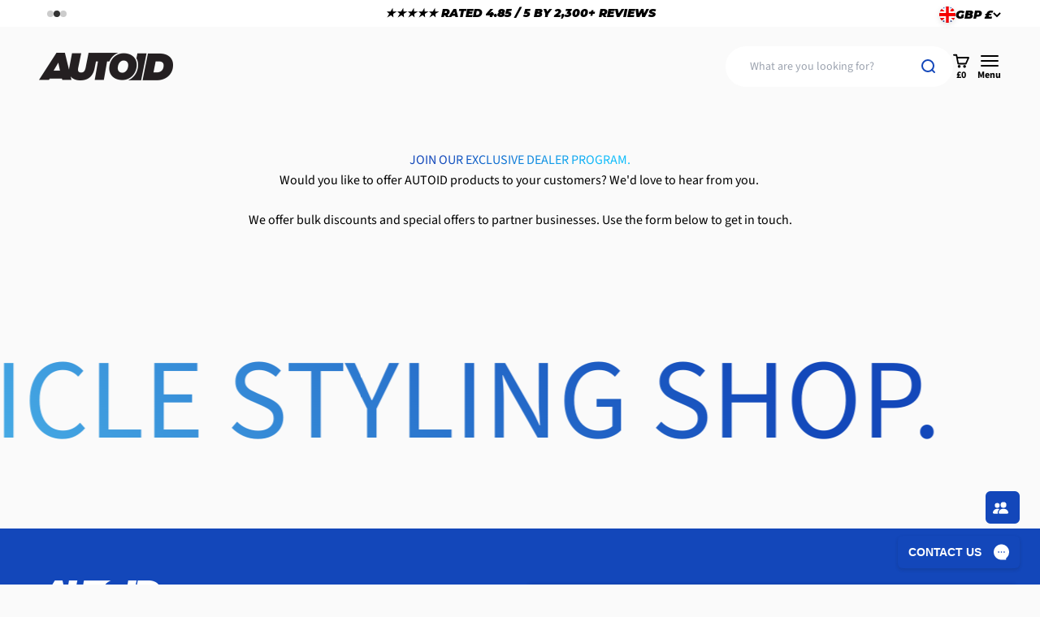

--- FILE ---
content_type: text/html; charset=utf-8
request_url: https://www.google.com/recaptcha/api2/anchor?ar=1&k=6LeTRAoeAAAAACKeCUlhSkXvVTIwv0_OgDTqgYsa&co=aHR0cHM6Ly9hdXRvaWQuY286NDQz&hl=en&v=PoyoqOPhxBO7pBk68S4YbpHZ&size=invisible&anchor-ms=20000&execute-ms=30000&cb=qrs7xn3mnnkw
body_size: 48746
content:
<!DOCTYPE HTML><html dir="ltr" lang="en"><head><meta http-equiv="Content-Type" content="text/html; charset=UTF-8">
<meta http-equiv="X-UA-Compatible" content="IE=edge">
<title>reCAPTCHA</title>
<style type="text/css">
/* cyrillic-ext */
@font-face {
  font-family: 'Roboto';
  font-style: normal;
  font-weight: 400;
  font-stretch: 100%;
  src: url(//fonts.gstatic.com/s/roboto/v48/KFO7CnqEu92Fr1ME7kSn66aGLdTylUAMa3GUBHMdazTgWw.woff2) format('woff2');
  unicode-range: U+0460-052F, U+1C80-1C8A, U+20B4, U+2DE0-2DFF, U+A640-A69F, U+FE2E-FE2F;
}
/* cyrillic */
@font-face {
  font-family: 'Roboto';
  font-style: normal;
  font-weight: 400;
  font-stretch: 100%;
  src: url(//fonts.gstatic.com/s/roboto/v48/KFO7CnqEu92Fr1ME7kSn66aGLdTylUAMa3iUBHMdazTgWw.woff2) format('woff2');
  unicode-range: U+0301, U+0400-045F, U+0490-0491, U+04B0-04B1, U+2116;
}
/* greek-ext */
@font-face {
  font-family: 'Roboto';
  font-style: normal;
  font-weight: 400;
  font-stretch: 100%;
  src: url(//fonts.gstatic.com/s/roboto/v48/KFO7CnqEu92Fr1ME7kSn66aGLdTylUAMa3CUBHMdazTgWw.woff2) format('woff2');
  unicode-range: U+1F00-1FFF;
}
/* greek */
@font-face {
  font-family: 'Roboto';
  font-style: normal;
  font-weight: 400;
  font-stretch: 100%;
  src: url(//fonts.gstatic.com/s/roboto/v48/KFO7CnqEu92Fr1ME7kSn66aGLdTylUAMa3-UBHMdazTgWw.woff2) format('woff2');
  unicode-range: U+0370-0377, U+037A-037F, U+0384-038A, U+038C, U+038E-03A1, U+03A3-03FF;
}
/* math */
@font-face {
  font-family: 'Roboto';
  font-style: normal;
  font-weight: 400;
  font-stretch: 100%;
  src: url(//fonts.gstatic.com/s/roboto/v48/KFO7CnqEu92Fr1ME7kSn66aGLdTylUAMawCUBHMdazTgWw.woff2) format('woff2');
  unicode-range: U+0302-0303, U+0305, U+0307-0308, U+0310, U+0312, U+0315, U+031A, U+0326-0327, U+032C, U+032F-0330, U+0332-0333, U+0338, U+033A, U+0346, U+034D, U+0391-03A1, U+03A3-03A9, U+03B1-03C9, U+03D1, U+03D5-03D6, U+03F0-03F1, U+03F4-03F5, U+2016-2017, U+2034-2038, U+203C, U+2040, U+2043, U+2047, U+2050, U+2057, U+205F, U+2070-2071, U+2074-208E, U+2090-209C, U+20D0-20DC, U+20E1, U+20E5-20EF, U+2100-2112, U+2114-2115, U+2117-2121, U+2123-214F, U+2190, U+2192, U+2194-21AE, U+21B0-21E5, U+21F1-21F2, U+21F4-2211, U+2213-2214, U+2216-22FF, U+2308-230B, U+2310, U+2319, U+231C-2321, U+2336-237A, U+237C, U+2395, U+239B-23B7, U+23D0, U+23DC-23E1, U+2474-2475, U+25AF, U+25B3, U+25B7, U+25BD, U+25C1, U+25CA, U+25CC, U+25FB, U+266D-266F, U+27C0-27FF, U+2900-2AFF, U+2B0E-2B11, U+2B30-2B4C, U+2BFE, U+3030, U+FF5B, U+FF5D, U+1D400-1D7FF, U+1EE00-1EEFF;
}
/* symbols */
@font-face {
  font-family: 'Roboto';
  font-style: normal;
  font-weight: 400;
  font-stretch: 100%;
  src: url(//fonts.gstatic.com/s/roboto/v48/KFO7CnqEu92Fr1ME7kSn66aGLdTylUAMaxKUBHMdazTgWw.woff2) format('woff2');
  unicode-range: U+0001-000C, U+000E-001F, U+007F-009F, U+20DD-20E0, U+20E2-20E4, U+2150-218F, U+2190, U+2192, U+2194-2199, U+21AF, U+21E6-21F0, U+21F3, U+2218-2219, U+2299, U+22C4-22C6, U+2300-243F, U+2440-244A, U+2460-24FF, U+25A0-27BF, U+2800-28FF, U+2921-2922, U+2981, U+29BF, U+29EB, U+2B00-2BFF, U+4DC0-4DFF, U+FFF9-FFFB, U+10140-1018E, U+10190-1019C, U+101A0, U+101D0-101FD, U+102E0-102FB, U+10E60-10E7E, U+1D2C0-1D2D3, U+1D2E0-1D37F, U+1F000-1F0FF, U+1F100-1F1AD, U+1F1E6-1F1FF, U+1F30D-1F30F, U+1F315, U+1F31C, U+1F31E, U+1F320-1F32C, U+1F336, U+1F378, U+1F37D, U+1F382, U+1F393-1F39F, U+1F3A7-1F3A8, U+1F3AC-1F3AF, U+1F3C2, U+1F3C4-1F3C6, U+1F3CA-1F3CE, U+1F3D4-1F3E0, U+1F3ED, U+1F3F1-1F3F3, U+1F3F5-1F3F7, U+1F408, U+1F415, U+1F41F, U+1F426, U+1F43F, U+1F441-1F442, U+1F444, U+1F446-1F449, U+1F44C-1F44E, U+1F453, U+1F46A, U+1F47D, U+1F4A3, U+1F4B0, U+1F4B3, U+1F4B9, U+1F4BB, U+1F4BF, U+1F4C8-1F4CB, U+1F4D6, U+1F4DA, U+1F4DF, U+1F4E3-1F4E6, U+1F4EA-1F4ED, U+1F4F7, U+1F4F9-1F4FB, U+1F4FD-1F4FE, U+1F503, U+1F507-1F50B, U+1F50D, U+1F512-1F513, U+1F53E-1F54A, U+1F54F-1F5FA, U+1F610, U+1F650-1F67F, U+1F687, U+1F68D, U+1F691, U+1F694, U+1F698, U+1F6AD, U+1F6B2, U+1F6B9-1F6BA, U+1F6BC, U+1F6C6-1F6CF, U+1F6D3-1F6D7, U+1F6E0-1F6EA, U+1F6F0-1F6F3, U+1F6F7-1F6FC, U+1F700-1F7FF, U+1F800-1F80B, U+1F810-1F847, U+1F850-1F859, U+1F860-1F887, U+1F890-1F8AD, U+1F8B0-1F8BB, U+1F8C0-1F8C1, U+1F900-1F90B, U+1F93B, U+1F946, U+1F984, U+1F996, U+1F9E9, U+1FA00-1FA6F, U+1FA70-1FA7C, U+1FA80-1FA89, U+1FA8F-1FAC6, U+1FACE-1FADC, U+1FADF-1FAE9, U+1FAF0-1FAF8, U+1FB00-1FBFF;
}
/* vietnamese */
@font-face {
  font-family: 'Roboto';
  font-style: normal;
  font-weight: 400;
  font-stretch: 100%;
  src: url(//fonts.gstatic.com/s/roboto/v48/KFO7CnqEu92Fr1ME7kSn66aGLdTylUAMa3OUBHMdazTgWw.woff2) format('woff2');
  unicode-range: U+0102-0103, U+0110-0111, U+0128-0129, U+0168-0169, U+01A0-01A1, U+01AF-01B0, U+0300-0301, U+0303-0304, U+0308-0309, U+0323, U+0329, U+1EA0-1EF9, U+20AB;
}
/* latin-ext */
@font-face {
  font-family: 'Roboto';
  font-style: normal;
  font-weight: 400;
  font-stretch: 100%;
  src: url(//fonts.gstatic.com/s/roboto/v48/KFO7CnqEu92Fr1ME7kSn66aGLdTylUAMa3KUBHMdazTgWw.woff2) format('woff2');
  unicode-range: U+0100-02BA, U+02BD-02C5, U+02C7-02CC, U+02CE-02D7, U+02DD-02FF, U+0304, U+0308, U+0329, U+1D00-1DBF, U+1E00-1E9F, U+1EF2-1EFF, U+2020, U+20A0-20AB, U+20AD-20C0, U+2113, U+2C60-2C7F, U+A720-A7FF;
}
/* latin */
@font-face {
  font-family: 'Roboto';
  font-style: normal;
  font-weight: 400;
  font-stretch: 100%;
  src: url(//fonts.gstatic.com/s/roboto/v48/KFO7CnqEu92Fr1ME7kSn66aGLdTylUAMa3yUBHMdazQ.woff2) format('woff2');
  unicode-range: U+0000-00FF, U+0131, U+0152-0153, U+02BB-02BC, U+02C6, U+02DA, U+02DC, U+0304, U+0308, U+0329, U+2000-206F, U+20AC, U+2122, U+2191, U+2193, U+2212, U+2215, U+FEFF, U+FFFD;
}
/* cyrillic-ext */
@font-face {
  font-family: 'Roboto';
  font-style: normal;
  font-weight: 500;
  font-stretch: 100%;
  src: url(//fonts.gstatic.com/s/roboto/v48/KFO7CnqEu92Fr1ME7kSn66aGLdTylUAMa3GUBHMdazTgWw.woff2) format('woff2');
  unicode-range: U+0460-052F, U+1C80-1C8A, U+20B4, U+2DE0-2DFF, U+A640-A69F, U+FE2E-FE2F;
}
/* cyrillic */
@font-face {
  font-family: 'Roboto';
  font-style: normal;
  font-weight: 500;
  font-stretch: 100%;
  src: url(//fonts.gstatic.com/s/roboto/v48/KFO7CnqEu92Fr1ME7kSn66aGLdTylUAMa3iUBHMdazTgWw.woff2) format('woff2');
  unicode-range: U+0301, U+0400-045F, U+0490-0491, U+04B0-04B1, U+2116;
}
/* greek-ext */
@font-face {
  font-family: 'Roboto';
  font-style: normal;
  font-weight: 500;
  font-stretch: 100%;
  src: url(//fonts.gstatic.com/s/roboto/v48/KFO7CnqEu92Fr1ME7kSn66aGLdTylUAMa3CUBHMdazTgWw.woff2) format('woff2');
  unicode-range: U+1F00-1FFF;
}
/* greek */
@font-face {
  font-family: 'Roboto';
  font-style: normal;
  font-weight: 500;
  font-stretch: 100%;
  src: url(//fonts.gstatic.com/s/roboto/v48/KFO7CnqEu92Fr1ME7kSn66aGLdTylUAMa3-UBHMdazTgWw.woff2) format('woff2');
  unicode-range: U+0370-0377, U+037A-037F, U+0384-038A, U+038C, U+038E-03A1, U+03A3-03FF;
}
/* math */
@font-face {
  font-family: 'Roboto';
  font-style: normal;
  font-weight: 500;
  font-stretch: 100%;
  src: url(//fonts.gstatic.com/s/roboto/v48/KFO7CnqEu92Fr1ME7kSn66aGLdTylUAMawCUBHMdazTgWw.woff2) format('woff2');
  unicode-range: U+0302-0303, U+0305, U+0307-0308, U+0310, U+0312, U+0315, U+031A, U+0326-0327, U+032C, U+032F-0330, U+0332-0333, U+0338, U+033A, U+0346, U+034D, U+0391-03A1, U+03A3-03A9, U+03B1-03C9, U+03D1, U+03D5-03D6, U+03F0-03F1, U+03F4-03F5, U+2016-2017, U+2034-2038, U+203C, U+2040, U+2043, U+2047, U+2050, U+2057, U+205F, U+2070-2071, U+2074-208E, U+2090-209C, U+20D0-20DC, U+20E1, U+20E5-20EF, U+2100-2112, U+2114-2115, U+2117-2121, U+2123-214F, U+2190, U+2192, U+2194-21AE, U+21B0-21E5, U+21F1-21F2, U+21F4-2211, U+2213-2214, U+2216-22FF, U+2308-230B, U+2310, U+2319, U+231C-2321, U+2336-237A, U+237C, U+2395, U+239B-23B7, U+23D0, U+23DC-23E1, U+2474-2475, U+25AF, U+25B3, U+25B7, U+25BD, U+25C1, U+25CA, U+25CC, U+25FB, U+266D-266F, U+27C0-27FF, U+2900-2AFF, U+2B0E-2B11, U+2B30-2B4C, U+2BFE, U+3030, U+FF5B, U+FF5D, U+1D400-1D7FF, U+1EE00-1EEFF;
}
/* symbols */
@font-face {
  font-family: 'Roboto';
  font-style: normal;
  font-weight: 500;
  font-stretch: 100%;
  src: url(//fonts.gstatic.com/s/roboto/v48/KFO7CnqEu92Fr1ME7kSn66aGLdTylUAMaxKUBHMdazTgWw.woff2) format('woff2');
  unicode-range: U+0001-000C, U+000E-001F, U+007F-009F, U+20DD-20E0, U+20E2-20E4, U+2150-218F, U+2190, U+2192, U+2194-2199, U+21AF, U+21E6-21F0, U+21F3, U+2218-2219, U+2299, U+22C4-22C6, U+2300-243F, U+2440-244A, U+2460-24FF, U+25A0-27BF, U+2800-28FF, U+2921-2922, U+2981, U+29BF, U+29EB, U+2B00-2BFF, U+4DC0-4DFF, U+FFF9-FFFB, U+10140-1018E, U+10190-1019C, U+101A0, U+101D0-101FD, U+102E0-102FB, U+10E60-10E7E, U+1D2C0-1D2D3, U+1D2E0-1D37F, U+1F000-1F0FF, U+1F100-1F1AD, U+1F1E6-1F1FF, U+1F30D-1F30F, U+1F315, U+1F31C, U+1F31E, U+1F320-1F32C, U+1F336, U+1F378, U+1F37D, U+1F382, U+1F393-1F39F, U+1F3A7-1F3A8, U+1F3AC-1F3AF, U+1F3C2, U+1F3C4-1F3C6, U+1F3CA-1F3CE, U+1F3D4-1F3E0, U+1F3ED, U+1F3F1-1F3F3, U+1F3F5-1F3F7, U+1F408, U+1F415, U+1F41F, U+1F426, U+1F43F, U+1F441-1F442, U+1F444, U+1F446-1F449, U+1F44C-1F44E, U+1F453, U+1F46A, U+1F47D, U+1F4A3, U+1F4B0, U+1F4B3, U+1F4B9, U+1F4BB, U+1F4BF, U+1F4C8-1F4CB, U+1F4D6, U+1F4DA, U+1F4DF, U+1F4E3-1F4E6, U+1F4EA-1F4ED, U+1F4F7, U+1F4F9-1F4FB, U+1F4FD-1F4FE, U+1F503, U+1F507-1F50B, U+1F50D, U+1F512-1F513, U+1F53E-1F54A, U+1F54F-1F5FA, U+1F610, U+1F650-1F67F, U+1F687, U+1F68D, U+1F691, U+1F694, U+1F698, U+1F6AD, U+1F6B2, U+1F6B9-1F6BA, U+1F6BC, U+1F6C6-1F6CF, U+1F6D3-1F6D7, U+1F6E0-1F6EA, U+1F6F0-1F6F3, U+1F6F7-1F6FC, U+1F700-1F7FF, U+1F800-1F80B, U+1F810-1F847, U+1F850-1F859, U+1F860-1F887, U+1F890-1F8AD, U+1F8B0-1F8BB, U+1F8C0-1F8C1, U+1F900-1F90B, U+1F93B, U+1F946, U+1F984, U+1F996, U+1F9E9, U+1FA00-1FA6F, U+1FA70-1FA7C, U+1FA80-1FA89, U+1FA8F-1FAC6, U+1FACE-1FADC, U+1FADF-1FAE9, U+1FAF0-1FAF8, U+1FB00-1FBFF;
}
/* vietnamese */
@font-face {
  font-family: 'Roboto';
  font-style: normal;
  font-weight: 500;
  font-stretch: 100%;
  src: url(//fonts.gstatic.com/s/roboto/v48/KFO7CnqEu92Fr1ME7kSn66aGLdTylUAMa3OUBHMdazTgWw.woff2) format('woff2');
  unicode-range: U+0102-0103, U+0110-0111, U+0128-0129, U+0168-0169, U+01A0-01A1, U+01AF-01B0, U+0300-0301, U+0303-0304, U+0308-0309, U+0323, U+0329, U+1EA0-1EF9, U+20AB;
}
/* latin-ext */
@font-face {
  font-family: 'Roboto';
  font-style: normal;
  font-weight: 500;
  font-stretch: 100%;
  src: url(//fonts.gstatic.com/s/roboto/v48/KFO7CnqEu92Fr1ME7kSn66aGLdTylUAMa3KUBHMdazTgWw.woff2) format('woff2');
  unicode-range: U+0100-02BA, U+02BD-02C5, U+02C7-02CC, U+02CE-02D7, U+02DD-02FF, U+0304, U+0308, U+0329, U+1D00-1DBF, U+1E00-1E9F, U+1EF2-1EFF, U+2020, U+20A0-20AB, U+20AD-20C0, U+2113, U+2C60-2C7F, U+A720-A7FF;
}
/* latin */
@font-face {
  font-family: 'Roboto';
  font-style: normal;
  font-weight: 500;
  font-stretch: 100%;
  src: url(//fonts.gstatic.com/s/roboto/v48/KFO7CnqEu92Fr1ME7kSn66aGLdTylUAMa3yUBHMdazQ.woff2) format('woff2');
  unicode-range: U+0000-00FF, U+0131, U+0152-0153, U+02BB-02BC, U+02C6, U+02DA, U+02DC, U+0304, U+0308, U+0329, U+2000-206F, U+20AC, U+2122, U+2191, U+2193, U+2212, U+2215, U+FEFF, U+FFFD;
}
/* cyrillic-ext */
@font-face {
  font-family: 'Roboto';
  font-style: normal;
  font-weight: 900;
  font-stretch: 100%;
  src: url(//fonts.gstatic.com/s/roboto/v48/KFO7CnqEu92Fr1ME7kSn66aGLdTylUAMa3GUBHMdazTgWw.woff2) format('woff2');
  unicode-range: U+0460-052F, U+1C80-1C8A, U+20B4, U+2DE0-2DFF, U+A640-A69F, U+FE2E-FE2F;
}
/* cyrillic */
@font-face {
  font-family: 'Roboto';
  font-style: normal;
  font-weight: 900;
  font-stretch: 100%;
  src: url(//fonts.gstatic.com/s/roboto/v48/KFO7CnqEu92Fr1ME7kSn66aGLdTylUAMa3iUBHMdazTgWw.woff2) format('woff2');
  unicode-range: U+0301, U+0400-045F, U+0490-0491, U+04B0-04B1, U+2116;
}
/* greek-ext */
@font-face {
  font-family: 'Roboto';
  font-style: normal;
  font-weight: 900;
  font-stretch: 100%;
  src: url(//fonts.gstatic.com/s/roboto/v48/KFO7CnqEu92Fr1ME7kSn66aGLdTylUAMa3CUBHMdazTgWw.woff2) format('woff2');
  unicode-range: U+1F00-1FFF;
}
/* greek */
@font-face {
  font-family: 'Roboto';
  font-style: normal;
  font-weight: 900;
  font-stretch: 100%;
  src: url(//fonts.gstatic.com/s/roboto/v48/KFO7CnqEu92Fr1ME7kSn66aGLdTylUAMa3-UBHMdazTgWw.woff2) format('woff2');
  unicode-range: U+0370-0377, U+037A-037F, U+0384-038A, U+038C, U+038E-03A1, U+03A3-03FF;
}
/* math */
@font-face {
  font-family: 'Roboto';
  font-style: normal;
  font-weight: 900;
  font-stretch: 100%;
  src: url(//fonts.gstatic.com/s/roboto/v48/KFO7CnqEu92Fr1ME7kSn66aGLdTylUAMawCUBHMdazTgWw.woff2) format('woff2');
  unicode-range: U+0302-0303, U+0305, U+0307-0308, U+0310, U+0312, U+0315, U+031A, U+0326-0327, U+032C, U+032F-0330, U+0332-0333, U+0338, U+033A, U+0346, U+034D, U+0391-03A1, U+03A3-03A9, U+03B1-03C9, U+03D1, U+03D5-03D6, U+03F0-03F1, U+03F4-03F5, U+2016-2017, U+2034-2038, U+203C, U+2040, U+2043, U+2047, U+2050, U+2057, U+205F, U+2070-2071, U+2074-208E, U+2090-209C, U+20D0-20DC, U+20E1, U+20E5-20EF, U+2100-2112, U+2114-2115, U+2117-2121, U+2123-214F, U+2190, U+2192, U+2194-21AE, U+21B0-21E5, U+21F1-21F2, U+21F4-2211, U+2213-2214, U+2216-22FF, U+2308-230B, U+2310, U+2319, U+231C-2321, U+2336-237A, U+237C, U+2395, U+239B-23B7, U+23D0, U+23DC-23E1, U+2474-2475, U+25AF, U+25B3, U+25B7, U+25BD, U+25C1, U+25CA, U+25CC, U+25FB, U+266D-266F, U+27C0-27FF, U+2900-2AFF, U+2B0E-2B11, U+2B30-2B4C, U+2BFE, U+3030, U+FF5B, U+FF5D, U+1D400-1D7FF, U+1EE00-1EEFF;
}
/* symbols */
@font-face {
  font-family: 'Roboto';
  font-style: normal;
  font-weight: 900;
  font-stretch: 100%;
  src: url(//fonts.gstatic.com/s/roboto/v48/KFO7CnqEu92Fr1ME7kSn66aGLdTylUAMaxKUBHMdazTgWw.woff2) format('woff2');
  unicode-range: U+0001-000C, U+000E-001F, U+007F-009F, U+20DD-20E0, U+20E2-20E4, U+2150-218F, U+2190, U+2192, U+2194-2199, U+21AF, U+21E6-21F0, U+21F3, U+2218-2219, U+2299, U+22C4-22C6, U+2300-243F, U+2440-244A, U+2460-24FF, U+25A0-27BF, U+2800-28FF, U+2921-2922, U+2981, U+29BF, U+29EB, U+2B00-2BFF, U+4DC0-4DFF, U+FFF9-FFFB, U+10140-1018E, U+10190-1019C, U+101A0, U+101D0-101FD, U+102E0-102FB, U+10E60-10E7E, U+1D2C0-1D2D3, U+1D2E0-1D37F, U+1F000-1F0FF, U+1F100-1F1AD, U+1F1E6-1F1FF, U+1F30D-1F30F, U+1F315, U+1F31C, U+1F31E, U+1F320-1F32C, U+1F336, U+1F378, U+1F37D, U+1F382, U+1F393-1F39F, U+1F3A7-1F3A8, U+1F3AC-1F3AF, U+1F3C2, U+1F3C4-1F3C6, U+1F3CA-1F3CE, U+1F3D4-1F3E0, U+1F3ED, U+1F3F1-1F3F3, U+1F3F5-1F3F7, U+1F408, U+1F415, U+1F41F, U+1F426, U+1F43F, U+1F441-1F442, U+1F444, U+1F446-1F449, U+1F44C-1F44E, U+1F453, U+1F46A, U+1F47D, U+1F4A3, U+1F4B0, U+1F4B3, U+1F4B9, U+1F4BB, U+1F4BF, U+1F4C8-1F4CB, U+1F4D6, U+1F4DA, U+1F4DF, U+1F4E3-1F4E6, U+1F4EA-1F4ED, U+1F4F7, U+1F4F9-1F4FB, U+1F4FD-1F4FE, U+1F503, U+1F507-1F50B, U+1F50D, U+1F512-1F513, U+1F53E-1F54A, U+1F54F-1F5FA, U+1F610, U+1F650-1F67F, U+1F687, U+1F68D, U+1F691, U+1F694, U+1F698, U+1F6AD, U+1F6B2, U+1F6B9-1F6BA, U+1F6BC, U+1F6C6-1F6CF, U+1F6D3-1F6D7, U+1F6E0-1F6EA, U+1F6F0-1F6F3, U+1F6F7-1F6FC, U+1F700-1F7FF, U+1F800-1F80B, U+1F810-1F847, U+1F850-1F859, U+1F860-1F887, U+1F890-1F8AD, U+1F8B0-1F8BB, U+1F8C0-1F8C1, U+1F900-1F90B, U+1F93B, U+1F946, U+1F984, U+1F996, U+1F9E9, U+1FA00-1FA6F, U+1FA70-1FA7C, U+1FA80-1FA89, U+1FA8F-1FAC6, U+1FACE-1FADC, U+1FADF-1FAE9, U+1FAF0-1FAF8, U+1FB00-1FBFF;
}
/* vietnamese */
@font-face {
  font-family: 'Roboto';
  font-style: normal;
  font-weight: 900;
  font-stretch: 100%;
  src: url(//fonts.gstatic.com/s/roboto/v48/KFO7CnqEu92Fr1ME7kSn66aGLdTylUAMa3OUBHMdazTgWw.woff2) format('woff2');
  unicode-range: U+0102-0103, U+0110-0111, U+0128-0129, U+0168-0169, U+01A0-01A1, U+01AF-01B0, U+0300-0301, U+0303-0304, U+0308-0309, U+0323, U+0329, U+1EA0-1EF9, U+20AB;
}
/* latin-ext */
@font-face {
  font-family: 'Roboto';
  font-style: normal;
  font-weight: 900;
  font-stretch: 100%;
  src: url(//fonts.gstatic.com/s/roboto/v48/KFO7CnqEu92Fr1ME7kSn66aGLdTylUAMa3KUBHMdazTgWw.woff2) format('woff2');
  unicode-range: U+0100-02BA, U+02BD-02C5, U+02C7-02CC, U+02CE-02D7, U+02DD-02FF, U+0304, U+0308, U+0329, U+1D00-1DBF, U+1E00-1E9F, U+1EF2-1EFF, U+2020, U+20A0-20AB, U+20AD-20C0, U+2113, U+2C60-2C7F, U+A720-A7FF;
}
/* latin */
@font-face {
  font-family: 'Roboto';
  font-style: normal;
  font-weight: 900;
  font-stretch: 100%;
  src: url(//fonts.gstatic.com/s/roboto/v48/KFO7CnqEu92Fr1ME7kSn66aGLdTylUAMa3yUBHMdazQ.woff2) format('woff2');
  unicode-range: U+0000-00FF, U+0131, U+0152-0153, U+02BB-02BC, U+02C6, U+02DA, U+02DC, U+0304, U+0308, U+0329, U+2000-206F, U+20AC, U+2122, U+2191, U+2193, U+2212, U+2215, U+FEFF, U+FFFD;
}

</style>
<link rel="stylesheet" type="text/css" href="https://www.gstatic.com/recaptcha/releases/PoyoqOPhxBO7pBk68S4YbpHZ/styles__ltr.css">
<script nonce="GZ9oNpjOxAihbnN7HSeWXg" type="text/javascript">window['__recaptcha_api'] = 'https://www.google.com/recaptcha/api2/';</script>
<script type="text/javascript" src="https://www.gstatic.com/recaptcha/releases/PoyoqOPhxBO7pBk68S4YbpHZ/recaptcha__en.js" nonce="GZ9oNpjOxAihbnN7HSeWXg">
      
    </script></head>
<body><div id="rc-anchor-alert" class="rc-anchor-alert"></div>
<input type="hidden" id="recaptcha-token" value="[base64]">
<script type="text/javascript" nonce="GZ9oNpjOxAihbnN7HSeWXg">
      recaptcha.anchor.Main.init("[\x22ainput\x22,[\x22bgdata\x22,\x22\x22,\[base64]/[base64]/[base64]/[base64]/[base64]/UltsKytdPUU6KEU8MjA0OD9SW2wrK109RT4+NnwxOTI6KChFJjY0NTEyKT09NTUyOTYmJk0rMTxjLmxlbmd0aCYmKGMuY2hhckNvZGVBdChNKzEpJjY0NTEyKT09NTYzMjA/[base64]/[base64]/[base64]/[base64]/[base64]/[base64]/[base64]\x22,\[base64]\\u003d\x22,\x22w57Du8K2I8KFw5xcw4UmO8KtwqQlwpXDtxRjJgZlwqcpw4fDtsKcwpfCrWNPwpFpw4rDgVvDvsOJwqcOUsOBHzjClmEyWG/DrsO0CsKxw4FcdnbChSQESMOLw7rCosKbw7vCiMKzwr3CoMOQAgzCssK8Y8KiwqbCrTJfAcOSw5TCg8KrwpvChlvCh8OSEjZeRsOsC8KqdSBycMOHNB/Cg8KGHBQTw5gBYkVewpHCmcOGw6LDrMOcTw1RwqIFwrs9w4TDkyMVwoAOwoXCpMOLSsKYw6jClFbCpMKRIRMqQMKXw5/[base64]/wqDDmwQXchPCo8KGw5AIXnMiwprDmyHDjFx/NFt2w4HCpD0jTkZDLwTCsF5Dw4zDn0LCgTzDusKuwpjDjkwWwrJAZ8Ohw5DDs8KOwp3DhEssw7dAw5/[base64]/DphIKIMKGYl3Dr8OsWVjDuj/[base64]/CisOFal3CngMvBDggQi/[base64]/DlMOawpbDhcKIwp3CqDjDnF3ChcKLwqJDVsOuwpYPG1DDqCIdEwLDvMOkfMKwcMOKw6LDgTwaTsKHGl7DocKscMORwodSwq5/woZSOMKiwqh3f8O5URdGw7dlw43DiwnDs18cBFHCqkjDohhcw640wonCrUEEw6jDjcKbw7wVP2jDll3Ds8OCBlHDr8Obw7U+MMOGwr3Drgc9w6gJwrTCtMKPw6Y2w759FEnCuB0Iw7ZVwqnDusOVHlPCgTELPxzCqsObwq8aw4/CqjDDssORw5/CqsKpA3gSwoBMw6UQQcKxAMKfw53ClsOkwo3ChsOgw5AwWHrCmFJmCGhvw4l0FsKrwqt1w7RpwoDDsMKaR8OvPR/Cq1DDr0TCjcOZRUomwo3ChsOzfm7DhXQAwp/Ct8K8wqXDgG0ywqsSDEDCk8OjwoV/woRxw4AZwq/[base64]/DlwPChBsvMVhDwqQPA8O/w4nDnMK7wo7CtsKXw4PDsMKZDcKSw7A2JMKleToYUHfCgMOKw4U5wr82wqgjT8OOwpbClSVFwrhgT3JKw7JpwphPDMKpXcOawofCqcOfw7Ffw7TCj8Oqw6TDuMKDET/CuAzCoCM+cSsiD0bCocO7ZcKteMKZBMO9bMO0a8OedsO7w4DDnVw2F8OPMVAWwqHDgUXCk8OLwrHCmhXCugwrw6BmwpHCtmkawofCsMKpwqzDhVnDs0zCqhTCuEcyw6HCvGE1DcKBch/DqMOGL8Kqw7/CrzQ+ZsKOE2jCnk7CvDoTw4lDw4LCoQnDiXjDiXjCuEpHSsOiAMKVAcOJf0TDo8Ocwptnw6DDs8Ozwp/CmMOwwr3Cv8OHwp3DlsOKw6wWRHtzZVPCrsK8BU1Owq8GwrwiwqXClznCtsODCVnClyDCqH/[base64]/w7ckP8Oxwo3CosOHJMKxwrUrDMKYwqxuWxrDpDPDt8OlRcObSMKJwp7DuhA7XMOaFcOVwo5lw6Z5w4Bjw70/CsOpfETCnH59w6wCEmdeKUXChsK2w4ULTcOjwrDDvsKWw6h3RCZfBcK/w59aw7ICf1oEXmDCksKHHmzDtcOuw5k9JB3DosKewonCqkzDkSfDg8ObGTLCtV40a2TCscOww5jCvcOyfsO5L1JDwrwpw77CksOGw4PDv2kxJ2BoJztIw6VjwpIzw6omccKmwqtfwpgGwp/CtMOdMcOcJhR7BxDCjcOswo07SsKKwq4AZMKrwptnB8OfIMOzWsObI8KEwoDDryPDpsKTfSNSYMOIw6RewpvCtmhaRMKKw746DxrCpwY8Ojw2WDXCk8KSw7jCk3fCgsKYwp4Gw4Usw711LcOgw6wHw48gwrrDiGZSeMKww7k3woo6w7LCqxIqc3/CpcO6biMMw7HCscOXwoHCn3rDpcKEL1goFnYEwpgMwp3CuRHCsFdMwpFqcVDCmcKPT8OGYcK8wrLDh8KEwpnDjA/Dlj0cw5fDv8KHw7l4acKpaH7Cp8OjYX/DtTd1wql/wpQTLwfClXZQw6TCncOwwo8Ow6RgwofDq14rZcKWwoQ+wqtfwqsiXDTCj27DmAxsw5rDn8KAw4rCp08MwrhNGifDihnDpcKAfsOUwrvDpS7CscOIwr00w6wdw4h/B2nCjVM+HsObwoMbdU/DtsKYwrp9w71/GcKtaMKrZwhLw7Zzw6RMwr8ww5RbwpEOwqrDrMKsNsOpRsOowpNiRcKQUsK7wqsjwr/CtsO4w6PDh23DnMKjRwg/fMKew4zDmMO5EcO1wqjCnTFww79Kw4tpwoDDnUfDhMOUL8OUHsKlN8OlKMOdM8Oaw4PCqTfDmMOIw5jCtm/Cm1TCqRfCowjDkcOiwqJeN8K9EMKzIsKxw4xBw4dhwr0Qw6BHwoIaw4AaCHkGLcK4wqUbw4LCsB47JSAew5/CqUMmw4sgw5sRwqPCrMOKw6vCiC1lw40aAcKcO8OkZcOyeMOmZ1zClytpVV1KwqDCtMK0W8O6CVTDq8OuR8Klw4lfwqLDsFLCjcOew4LCrRfCq8OJwpnDrGjCizXCtsKOwoPDo8K7BsOxLMKpw4B0JMKqwossw77Cj8OgDsKQwrvDjUgswp/DrBU9w5R7wr/Cq0gjwpXDtMOWw5JZOsKUacOjHBzCnQlzf3k3PcONesOgw70ZJxLDvDzCnCjDkMOPwrvDhjQrwobDq27CjBjCr8KPDsOtcsK+wpTDmsO0XMKmw4zDjcK+E8KAwrBCw6c8KMKjGMK3X8Okw7Qie2/CtcO/wqnCtQZVUGXDksKxJMKDwo96KcOkw7XDrsKnwoLCg8KBwqvClifCpcK9XMKuI8K7RcOswqAwHMO0wogsw4tkw7w+fG3DnMKzQ8OzDRDDmsKHw7nCgUgSwqEvcUgDwq7Dux3CucKbw7clwoFiMlHCvcOxRcOaCTVuG8OLw5zCjE/[base64]/w4LDicOvDMO3TDDDkllzNgAMeEprwq3CvMO5EMKXPcOFw5jDsmjCoFrCuDtPwr5Ew4PDvGcjOxhsSMOaaRtjworCvVPCrcKrw4JZwonCo8K3w7/CkcKOw5s+wonCt3JPwp3Co8KBw67CvMKqw6DDtSdWwqVww4vDgsOQwpDDlEfClcOfw64ZCyMdK0PDmHFBXh/DrhXDmQ1aacK+wpDDuErCoVpfIsKyw4VKEsKlOwbClMKqwpt2a8ONJhPDq8OZwpvDh8OewqLCiQzDgnEuSSspw4DDpMK5H8KRbFZGLMO/wrdDw5zCssKNwq3DqsK7w5rDqcKXEQTCklkEwq5Fw5vDhMOaRRvCuShswoEBw7/Du8Obw7/[base64]/DnsO4w5YJw7rDoWjDnG3DkTnCp8ObcWU8L3khKVY5dMKrw49DN0gFdcO4YsO8AsOcw7Mff042bC5iwqHCrcOpdHYyMhzDjcKOw6ATw5HDnBNow6kfVwkfc8O/[base64]/dMOjw48Rw7HDpcK6wop2w4h9w4EcOWQ3Dk8uMgrCqMOjY8OMUCEoV8O8wp4/RsOTwoBiasKGCiNVw5VDKMOBw43CisOURFVbwp9gw4vCqQXCtcOqw6x/PhjCksKzw6nCtQFBCcK/wqjDmGHDm8Kgw6x5w5ZXIg/[base64]/DnAfCrsO2w6LCj1AMT8OTwobCp8O0EDHDjsOlwpFHwqzDhMO9HsOuw7bCjcOpwpXDuMONw4TCtcOkCsOJw5vDsDNWAmnCq8K/w5XDrcOIA2I7K8O6c0New6APw6fDlsO2wpTCrUnCgE8Mw59WDMKUJMOyZ8KLwpAKw6/[base64]/CucKjOWwKwqtJB8OnwoLCrVcaNcO3dcOuAMOwwrrCmMK3w6rDrEIcccKeCcO9XGkEwojCocOIF8O7fsKPRDM8w63CtTYyKQk0wpTChhLDo8KLw4nDm2nDp8KWKSXCqMK4OcKVwpTCnV5NXcO6BsO/ZMK5P8O0wqbDhF/CocKWc3sPwqNABcOXSSkdHcKDMsO6w7fCucKBw4XCncO+K8KtQQ5xw73CkcKDw4hvw4fDn2jCkMO2w4bCtlbClyTDnFIzwqPDq0txw4DDsRPDgXNuwqjDtDTDicOaSg7CucO2w7RRKsKJZ2gTA8ODw6h/woPCmsKow4bCpEwHacOYwovDtcKLwqEmwqMnUcOoQEfDhDHCj8OWwpbDmcKhwoxAw6fDqFfCoTbCu8O6w595X0pFdgbDknPChyPCjsKrwpnDn8OhJsOncsODwpEIHMK7wq0Yw5BBwo1RwptSJcOzw5vClz/Cn8KPcGoYBcK6wojDtDRlwqdqD8KrMsOrcxzCjnhAAEjCryhDw4gcZ8KaU8KRw4DDlVXCgiTDnMKEbsKkwpDCtjzDtRbCkBDChTxrecKswqXCu3YNwqdxwr/Ct0FEXnA4KltdwqPDgSLDicOzSBXCpcOufgU4wpoMwqwgwrtGw67DiVINwqbDphTCj8O7B2DCry4jwrnCiyx/[base64]/CvjVCw4LDiGTDpcOSwpsHw5nCrX5MPgPCuRweG3TDmG1kw78pPBjCu8O9wrbCvzJxw6ZDw5LDl8KMwqXChn/CsMOiwroHwrDCi8OoY8ObBBgTw6YTM8K8d8K3QCJcWsKrwozCjTHDqE8Qw7RrMMOVw4vDm8KBw7t9WsK0w7LCvV3DjVA+bDcCwr52UWXDscK9wqJWEDYbTXlcwr1yw5omU8KCEjl6wpYYw60xXQTDqMOuwrxkw5rDmWJzTMO+a1tMXMOAw7fDv8O4L8K/IMO/EcO/w7FICjJTw5VQcETCuyLCkMK9w40Wwps/woUlJlHCrMKBdAk6w4vDv8Kxwp0OwrnDoMOKw4ocSV0tw7IawoHDtMKXV8KSwqR1ZcOvw6JhCMOuw71mCG/Con3CrQzCosKybMKqw6bDqwElw6xMw4ptwqEGwqMfw5FIwoBUw6/[base64]/DqB7Doz3DuT7DrgvCph7DucK/wq9UR8KbdFTDthbCm8K8b8O5bSHDjn7CgibDkxTCpMK8BXg3wp5jw53Dm8Ktw4HDrW7Ch8O6w7TCjsO9SgTCtTPCvcOcIMKiasOTWcKmI8K8w6zDsMOHw5RGfU/CriXCpMKcS8KCwrvCnMOkFUUBBsOJw459WFgqwoF/BDbCjMOfFcOMwrQIRsO8w4c3w6HCj8K2w4vCmcKOwrbCtcKQF1rCuR58wqPCiELDqmLCisKYFMO9w5lxJMKuw6J0dcOaw6t9ZGczw5VJw7LCrsKDw6nDk8OxXxNrcsOcwr/DuUbChcOWWMKbwoPDscOlw5HCkCrDtMOCwrhaLcO7LXIsPcOsC2HDtExldsOhaMO5wrtcPsO/w5jCvBcyOXwEw44twojDksOKwprCvsKZVA9qasKWw5gLwrHChlVHZMKHwpDCscKgQhQeCMK/w6JAwobDjcKIaxDDqGfChMOkwrJywrbDosOabcKfBlzDqcO4H2XCr8O3wonDv8K1woxMw73CjMKkFsOwQcKdPifDocOQUcOuwrYcVF9Zw5TDnMKFKV0+QsOAw4I5w4fCqcOdcMKjw6APwoRcR1tAwoR1w7pYdDkfwo9xwonCj8KVw5/CuMKnUhvDogbDpcKRw6Muwq8Iwrcxw4VEw71bwoTCrsO2XcKnMMOseHEPwrTDrsKlw7TCpcOjwrVcw4LCmsO5UjMeNcKEesOgHUlcwp/[base64]/Dr8OyYH/CpF/CtsOpEiERFnvDiB7CvMK4RjzDnX/[base64]/fTDClU/Cm3zCm8KuXsK8bEHDoCBCTsKbwpnCmcKcw7wqCWJiwpM/ZiTCnmNuwrRaw5VUwrvCq3XDqsO6wq/DtmHDiltDworDiMK3KsOIMzvDmcOaw5Zmwq7Cq3YcDcKdH8Kuw4w9w7AowqAyAsK9FiYgwqPDv8KYw4HCiUPDkMKHwqM4w7gcaG4+wrFIM0F+I8KZwqXCgnHCosObDMOuwoRIwpPDhhBmwp/DjMKowrpnMMKSacO3wrhhw6DDv8KxQ8KAcwgMw6A3wozCg8OjHMKBwpLDmcKgwpLCoC0HIMKow5kfbgFywq/[base64]/[base64]/CscKvLsKBR3ZQe8K1wo5AQMO8CSlZe8KRbATCiDcZwq9WSMO9KnzCpDbCrcK0LMOBw4rDnkPDninDszhiCMOZw4jCpnxzWnvCtMKzOsKHw5Ipwq9Vw6HCnsKCNlccAElWasKRdsOhe8ObZ8ODDyphUmJIw5xZYMKmOMOVMMO4wpHDosK3w6cIwrjDpiYRw6o0wp/[base64]/DsWTCt8ONNcOzw5Ntb8OwIVDDtcOdw5jCrlM7JcKKwqrCvXzCnFVvPMK/Qi/DncOTXDPCtj7DqMKdFcO4woRZHy/Clx7CqmV/w7HDg3jDr8OgwqlRFjBqGh1HLSAWMsO7w6V5f2jDgcOUw5XDjcO+w4nDl2HDgsObw6HDtcOuw4U/eTPDm1oBwpvCjsOsU8Oqw6LDi2PDm29DwoAWwpRzNsK/[base64]/w5nCjVNww586J8OacDM/[base64]/CjB4aw7VGfsOtBQBUMMOBccO8wr7Cmg/CtkokInfCl8K8MUl8WXRMw4/[base64]/CpsOhw6PDjcKFZsOMwrQYw6vCvcOUwrIzwoTDhAPDii7DgFQJwrTCrGLCnzhMcsOwWcOdw7UOw5XDosOvE8KkIlouUcOtw73DnsOZw7zDj8KBw7jCh8OkFcK8aw7Dk1fDm8O/w6/DpMOnw7zDl8KSUsOxwpp0YWdyCX/Dq8O5LMOBwrNtw7Abw6XDgcKLw4U/wozDvMK2e8Osw6Vpw5AdFMOTdwHDoVPCtHhvw4TCsMK7Hy3CpwwRFnDDhsK2TsOzwr9iw4HDmsOjHAZYDsOtGGl8FMODeGDDoAxIw4PDqUtswoXCrDnCmhI/wqAqwoXDucOEwo3CrF0sLsKTVMOOan4GWD7CnQvCgsK8w4bDiTcwwojDr8KEDcKaLMOlVcKFwq/Dn27DjcKbw6Bhw4dwwq7CuDjChhdoCsK+w4PCkMOVwoMRVMK6wpXCmcO1aiXDhTfCqAfDgwxSVEnDqcKYw5JzJD3DmlFuJFYSwo1ww67CthhqXcOVw6N0J8KATRAWw5AEQsKsw6U+wpFXA2ROE8KswrhaY0/[base64]/[base64]/ccObKcOkw6HCv2jCs8OjUcOuw70Tw4I9GisHw6tQwrcREcOtaMOKRk95wq7DksOVwoLCvsOWEsOqw5XDkMO7TMKnHhbDjQTDvRDCgXHDvsO/w7vDm8OVw5bCo3hBOnAafsKlw6fChwhUwoNFaw/Dn2LDksOUwpbCoxPDvWHCscKzw5/DksK3w5DDi3srX8OgTsOoEynDjgrDo2TDqsOjRy7Cqi1iwopow7PCosKaMVVgwoQ/w5bCmHzCm1LDugzDrsO6cBrCi0E8PAEDw5x4w4DCocO4fFR2w7M4UXoPSHUpNBXDo8KcwrHDk0zDg0xJLjdPw7bCsUXDlV/CssOmGwTDl8OyekbChcOBPiBaBDhwHX9sI2vDoDJWw618wqEQCcOhecKewobDnwVPd8O4FX/CrMKgwrXDhcOGwojDncKqw7bDjyfCrsKhNsKgwoByw6nCuTPDiHPDrXwqw7ltXsKkFXTDncKKw4NIX8KVC0PCo1M5w7rDpcKeU8KEwqpVKcO6wpJmeMO/w489MsKGO8OEfwpowpbDpnHDvMOsC8Knwq7Ds8Omwo02w5rCpUnDnMO3w7DDhHDDgMKEwpU5w4jDpBh6w6JeAmrCo8KuwqPCpnMdVcO+BMKDIgd3G2LCksK+w77DnMOvwpd/[base64]/wqfCq8KbcsOfw6IZEsK9OMOywqkBw6cBw6zCkcO+w7oqw6LDuMOawqnDh8K7RsOfw6IyEkliYMK5FlTCoGXDpxrClMOjXkwiw7h7w70jwqjDlxNBw6/CosKlwqc7KMOswpDDqD4Jwr5gVGHCtXwNw75GFE1MSQPDmQ19D0p3w4Fow4Fpw7fDkMOmw5XDhjvDmC9GwrLCnWhzRi/CqMOVeQAcw7d4WwvCvMO+w5bDj2TDksKGwqN/w7rDicOgOcKhw5wHwonDmsOxRMKJL8KAw6DCsx/CrcOvfcK2w5lDw64ZQ8ONw50BwrEIw6HDhAXDq23DtFlAT8KJd8KpHsK8w4kJQEsJEcK3aQjCpCF/DMKAwrhhGSo2wrDDtWrDtMKQWMO5wrrDtGjChsOqwq7CkmoHwoTCqU7DhMKkw4NUb8OOFsOIwrPCm154McKzw70HBsOjw61uw4c/BQxMw73CisOgwpxqSMOKw5/DjXZURcOsw5sjKsKowqZKBsOgw4XCr2XChMOoQ8OWMn3Crz8Kw6nCrUDDsUE/w7F7FCpsaxlmw5tGPC52w7fCn1NSOcOobMKFEkVzKxjDp8Kawo5RwoLDgWVDwoPCkiMtNsKpY8KWUXrCmkfDvsKxOcKlwrnDsMOZAsK+b8KwLwApw6NuwpjCvyVNKsO8woUawrnCt8K8Oi/DicO0wpd+FnrChSp6wqnDmUjCisO7JsObWsOBasOaAz7DgnEAFMKnScOcwofDgWJbGcOvwp5YOizCvsKKwojDvMO8OBRxwojCiFDDugc1w753w50DwrLDgRgKw4Vdwrdjw5/DncKvwpFZSAR0Hi4nAUnDpGDCtMOBwoZdw7ZzC8OuwrdpZxR4w5dZw5nDocKOw4djAlbCvMK7D8OtMMKSw6TCpsKqK1XDtH4wYcKwPcKawoTCn2lwFSg7LcOLcsKLPsKswqZAwqzClsK/[base64]/w4xCwrg0NHJvS8OcOcO0wrUKIH0/A2wFdMKjA3R0SwvDmcKMwqYrwpEDLjbDo8OYScO0BMK/w6/DqMKSESxRw6rCsilZwq5bK8KoDMK1wqfCgFbCqsOOVcKYwqxJVQ/CoMONw7pEwpIqw47CnMKIRcKzXnZIbMKywrTCocK5woBBKMO5w5PDiMKyWHNXN8KRw4Mcw7oBQcO6w448w6dpWcO0w6xewoVDXcOUwoMyw53DrSXDoFnCvsKiwrY/[base64]/Dt1zCux4pwpYkw4vDoX3Ch8OBwqAePy4YY8KSwp3DoFtrw4bCrcKZSUrDtMO6H8KGwrELworDuWIxRTQkB23CjgZUAMOWwpEFw6JvwqRKwq3CqcOJw6h9Uxc2QsKuw5BhbsKcWcOjBQPDtGMhw4rDn3PDhMK3EEXDrMOnw4TCggs/wpjCpcKuTcOgwo3DtUogAFTCusKtw4bCssK0NAcKZDIVdcK1w7LCgcO7w77CkHbDt3LDtMKBw4nDoQlrY8OvOMOebQxJf8O+w7s6wpQmEUfDlcOmEWIKJMKiwp3DhRljw79dCnlgcE/CsD/CicKfw5PDpcOEIAzCnMKMw4TCmcKEbQgZChjDrMKWdFnCr1ghwqVCwrF6TH/CpcKcw65DRHV/[base64]/[base64]/KS5Lw4nDhMKkdCY+w6bCscOPw5sMwpzDhcOEw6LDnWRlaXXDjggLwpfDn8O/[base64]/ChnlyBiFYIcOSAyLCmcOGwq/DvSkXFsOUSD3DviPDnsKsJW9cwp43KH/Cr0ptw7XDi0nDsMKPQnvDtMOCw5kPJ8O/GMO0Q2LClTUNwoXDgTnCuMK/w6nDq8K5Ol5qwoVTw68+LMKfA8OnwpTCrHxIw6LDqDR4w5jDsmzCnXN5wroGY8O2a8K+wr0/[base64]/CsXVmwrzDhsOafcO6TX3Cmw/DkwDCqcKNY1LDucOxfcKFw4JESiEyajzDgMOFQzvCjkUjOi91DWnCgkXDlcKuGsOYBsKDUnnDsi3CgTjDrV5awqcsGsOObcO9wonCvWQ/SHDCp8KONiBbw612wqsmw7YeeSwrwqt5MUrDoTrCrEdOwqHCucKQwpdIw7HDs8OKZ3c6DMOFd8OjwrldTsOnw7gGC3kJw7PCiyofGMO7QMKnFMOiwq0oRcKAw77CpnwMNVkgacOgRsK5w5cSL2/DmlBkC8ONwrzDlHfDjjhZwq/DiBrCnsK3w43Dg1QdbntZNsKcwrgdP8KhwoDDkcKYwr/[base64]/Cg8O6Y8K7wqbDimLDoMK3HMOoGBVCMRw/GcOewrPCtE/Cj8OgIMOGw5LCjirDhcOlwrkYwpF0w5w5AsOSMTrDl8Oww7bCh8O7wqsvwrN7MUPCn3waT8OGw4DCqG/[base64]/w7PDicKQdQ4sBntZwrTDgsKmw5HCqsOYwp4Pw4XDj8KWwpEKJcKew5PDpcOGwqPCsFUgw53DhcKDMsO4ZsKLw7TCv8OxLMO0VBAqRg7DowJyw6R7wrfCnkrDhC3DqsOnw4bDk3DCssOOGVjDsjcYw7MqOcOteVLDiFbDt0VFGMO3VT/[base64]/Cm8OyVcOwK8OPOk3Cv8K3e8K1w5FDw4gPCXkFZ8Opwp7CpXnDsnnDn1XCjMKiwqhpwo8uwoDCtiBUAEZ1w6JkWg3CgDkzTwHCvzfCojRKAQYEBU7CoMOBKMOecMOuw6DCtHrDpcKdEMO8w49gV8OccHvCksKgB2VBd8OrOk7DgMOabiDClcKZw7/[base64]/[base64]/[base64]/[base64]/[base64]/wrHCuk8Rw71Hw70cGRdowrjCgsKUwr7Dm0TCsMOrCMOFw7QECMOMwqN+XWXDlsOIwobCuzrCq8KdK8KJw4/DhkLCl8KdwpMqwofDvRRUeTMhXcOEw7obwofCvMKQRcODwofDvsK/wqrDqMOMJSIFYMKRCcKlUgYZV2DCrDB1wqAXTgvDoMKnC8K2XsKLwqJbwr/CvTxEw4TCjMKmRMO2KQDDsMKGwr95axDCksKqdUF5wqoOW8OAw6Mkw5HCvB3CryTDgAHChMOKEMKewqHDkAXCjcKWwpTDuQlzDcKXe8O+w4fDl1XCqMKuacKHw5DCncKXO1dxwo3Ck3XDnC/Dqy5BGcO/[base64]/Dv8O/CTDDlTdMccO7UAbDnMKODyLDgMOufcK7w6NIw4HDqCnDhEHDhA/CsH7CgWXDnsKuFjVUw4tow4QWDcKWR8KnFQNwFzzCi2bDjz3CilzDpXfDrsKLwqVTwp3Dv8KLTw/DjDTCvcKmDxLClFrDksK7w5gdNsKjR38iw53CjH7DuhLDvsOwVsO+wq/CphoYWibCuSPDg37DkC0NShjCsMOAwro7w6zDisKkeynCnzUAOnbDgMKjwpLDtETDt8O5HAXDr8OpGHJlwpNKw5rDk8K5Q2LDvcOEGxFRX8KBMy/DpATDtMOEDH/[base64]/CuSBLSzXClAFralpJw5AAw6rDnsO9w5IECR8uNi0UwpbDqGjClU46HcKACBPDp8O5NAvDoznDl8KYQEZAVcKcwprDqBkqw5HCtsOxXsOyw5XCjcOkw7MXw7DDj8K8YjPDoRkHworCvsOOw7QdZSDDgsOaZsKRw4UaCMOZw5jCqsOEwp/CqsOzGMOIwrzDtcOcdSoCFz9pYjIOwq0GFAZrF1cSIsKGNcOeTnzDosO7Lxdjw4zChUTClsKRN8O7FsOfwqnCv0UrbSAXw7QOC8Odw4s8L8KAw5DDqxDDrTMSw7rCiTtDwqo1IG9fwpXCgsOMATvDrcKvKsOwdMK2c8OAw4bCuXvDjsKkXMOLAn/DgSbCqsO1w7jDtyZSdsKLwqx5EX5PWWfCoW8zV8Kow79FwrVUPFXCgGfDoklgwocWw6XDu8OPw5/DucOaMXsBwocYfsKCd1cTOATChn4fYSlSwo4dfFpDck1lb3pmHxc1wqQYAUvCm8K7C8OTwrnDqS7Ds8O7H8K5JnBlwpvDjMKYTCsAwr4sS8KQw6/[base64]/Dm8KaGizDmkMseAjCs0FQBjAZHG3ClU8PwoVPwohafSF2w7BxHsKjJMKsLcOxwqHDtsKowqDConvDgA1rw6l/w6kbJgnCkFDCg2MuD8Ogw499Q0XCvsO4S8KQMsKubcK0EMO5w4/Dp0zDq1PCuElMHcK2SMOFOcOmw6lPOgVfw7dDQRJHXsOyTmFOHcKIWRwYwq/Cpk4PZRoROMK4wr5BUHzCoMK2A8O4wrTCrwtTYsKSw40xI8OoZhdUwphEfzXDgsOmcsOkwrXDh2nDoRcBw5F9ZcKuwoTChXF8bMOAwopYGsOKwpZAw6rCk8KDHH3CjsKkZnzDrCxJw4weUsKXbMKqFMKiwqIXwo/CkRhSw5URwpoBwoUiwp5qB8KPKwYLwrlmwrYJFwbCtsOBw47CrTUYw4xudsOQw4fDh8KOATVUw6rDt2HCngHCscKIeUM4wo/CgVYFw4zCsQ17a2zDjcKGwqZRwr3Ck8KNwoEkwo5HB8OZw4LDiVPCmsOyw7rCq8O0wrp1w5YMAyfChhh4woBMw7xBJV/CoAAxP8O1alATezjDl8KlwqjCulnCmsOGw6B9PMOuf8KkwoA6wq7CmcOfZsOUw5Usw7NFw51pSSfDhR9lw41Tw40iw6zDlsKiLsK/wr3Drg4Lw5YXesOnTF/[base64]/wp4Nw6nCjQ8kwpUBwrJOGcKRw7ssJMKiG8ORw7tmw6tdRVVewpduEsKkw4Nkw53Dtipnw4cuF8OrZGgaw4PCgMOsUMKGwro2MFkeNcK6bmHDg04gwq/Ct8OjH07CsiLCpMO9JMK8CMKfbMOow5nCjXE5wqMGwpjDrm/DgMOQEcO3wqLDusOPw5hMwrl/w5xsEjnDpMKWNMKNC8KJfl3Dmx3DiMKfw5LDvXYfwopTw7fDi8O9wrRWwqXCosKeecOzQ8OlFcKLUX/DuX5kw4zDnWhTWwDCtcOwVEsNJcOnDMKaw6xJbW7DlcKwB8OncivDoUfClsKfw77DpHxjwpczwp1TwoTDpHDCj8KDQE0iwqAcw7/[base64]/[base64]/CsMKpw6FswqN7a8KZwr7DhcOmJsOhHMOcwo3CkMOCJmvCgjrDl33CnsOAwrp1DHIdCcOpwrtoNsKcwq7ChcONPRDCpsONecOQw7nCrcODfMO9ahAEAC7CicOUHMK+bVJ/w6vCqx8GFsKkHipYwrXDisKPUmfCrcOuw59VEsOOZMKyw5EQw4NtRcKfwpo7MV0bawcvXnnCo8K+UcKRP0DDhMK/LMKddUQowrTCncOwFsO0awvDq8Ojw55iAcKkwqZiw4EgD2BUKcOsJHDCvkbClsOIBcOWcyjDosO5woZgw50rw7LDvMKdw6DDuyhZw68ww7l/QsKHWcKbSDQxeMKew73CmXtqenjCusOyTxogA8OeajcPwplgSFTDucKBAsKBewLCv37CjUxAKMOWwrdfUQQIJmzDnMOMNUrCvMO6wpBOIcKSwqzDsMOcTsOKQsKKwqjCvcOfwrbDqBFww5XCuMKOAMKXXcKyc8KNI2/CsUHDmsOJG8OhFDYrwqxKwp7ChULDk0MfV8K2O2zCr1kZwqgYVEDCtmPCtQzCv3rDtsODw5bDqcOCwqbCnw/DsFvDm8OLw7h6P8Ktw5w0w5rCqk5FwqAOBTXDpV3DiMKTwr4wDWLCjCDDmsKeVlXDvkw7DF0/wpAJOsKYw4XCjsKyZsKiMQZbJSQewpgUw6fCtcO6BnVkQcKvw5Mjw6F4bmgUI1nCqcKMDisqaCHDgMOfwp/Dgm/[base64]/w55JDcO3D8O3w7vDmHXDtDRkw5zDucKzUMKuw7/CusOgwqdjMMKqwonCo8KIN8K5w4dXa8KSLArDjMK8w67ClDUew6fDjMOJfQHDk0jDocKFw6thw5w6EsKhw5FkWMOrZVHCpMKaABnCmnbDhwkWQcOVY0bDjE3Dti7Ci3jCqXfCjX0VSsKwSMKWwqXDp8KwwqXDqB3DmGnCgE/[base64]/Dm8KWPzXCj28pw613Zwhgwp7DmcKeWcK+clLCq8KqPMKjw6DDqcOcKMOrw7nCksOWw6t9w50yccKrw4gWw64JFGgHZXRVWMKbfljCp8K0ScOJQcKmw4MxwrN/[base64]/w6zClULDosK/[base64]/DviYgwqnCsMK6XF91w4F8OcOoUsOKwqF5JcOLZFhlWTBhwpUdSDXDkgLDo8ObTmzCuMOPw4XDlcOZIXkjw7vCmsOuw7TDql/CtlxTZjhnfcKsD8OUcsOVRsK6w4cHw73CgsKuNMKofivDqxk7w685A8K8wq7DhsKzwrZzwq5bRC3CrnrCjXnDkzLDhFx8wqYqXiI1GlNew7wtB8KSworDom/CqcOUNTnDpGzChlDCuG5XMXIYfG8nw59yFcKNaMOrw5x7JVrChcOsw5bDlTPCp8OLdSVKJDnDvcKZwpkUw6EowrPDqWJubsKlFcKTdnTCsVQrwonDisODwoAIwqVOYsOPwo13w4smw4IDR8KWw6LDvcKGCsOsF03DlDYgwp/CmxvCtcKuw6kLPMKCw6HCgCw0HEDDtzlmD0XDgGt0woTDicObw7x+VTQRXcO5woDDgsKVYcKww4BSwpIrb8O0wpEFTMK6IhIgJ0xJwo/Cl8O/woLCr8OEHTcDwo87ccK5b1/[base64]/DhW7DkMOmw5jClMKdEDcMwpbCscKAwqU4wrxYQsKvM8O0SsOQw493wqbDjwPCssOgMRXCuS/[base64]/ScOOY8OkFCYVJXUQwrw3worDoQ8uO8O/wozDqsKiwrw3WsKKGcKyw7Y6w70XIsK+wobDribDpgbCq8O2LifCm8KWQsKDwr/DsDEVGX3CqRjCssOUwpB/OMOPKMKvwrFpw6BtQHzCksOTZsKrPRprw5HDmnV6w5F2fFvCgh5Qw65+wpNVw6kIQBjCjS7DusOLw5DDp8OFw57CgR7Dm8OOwqhHw4BGw4EtXcKSW8OLRcK6SCbDjsOlw5bDkkXCmMK2wod/w4rCqynDp8K1wqPDscOWwofCm8Old8KfK8OdJ3UMwp0Aw7QsBV3CqXLChCXCg8ODw50iTMOzUnw2woUdHcOrLQ0Iw6zDl8KcwqPCtMOOw4ZdGMOdw6LDrQ7DnsKMA8OuPmrCu8OeaWPCmsKRw6ZfworCm8OfwoBRAj/CicKOTRwsw7jCuRJew6LDvQVAbVN5w4hZwq58e8O8CnbCnnLDt8O3wovCiR5Lw6LDjMKow4fCv8Ope8O/WUnCo8KVwoLCrcOZw5hIwrHCkCQEKUR9w4bDgMKZIxsaBcKmw7p2cUbCoMKwIUDCq0kXwr81wpFlw5xTDlMww7vDm8K9dz3DsDQewr7CsSl0DcKjw6DClcOyw4RDw4YpWcKedSjCpQDCnV1lMcKPwrUaw7vDmiw+w6dsVcKbw6/CrsKVVDvDrG5rwpDCtEcwwpFncHrDhSXCnMKVw7jCu2TCijjDiVBjbMK4w4nCpMKZw7/DnTkIw6LCpcOhSAXDiMOjw7jCr8KHZS4Gw5HCnwBVYl8xw7bCmMOIwrXCj0RUBm7Dil/[base64]/wqktRMKNaURcXAN2D8KywpvDlwMHecOKw5FfGsKNGsK4w5bCgFkWw5rDq8Kbwrxuw45GAcOIwpPClQnCjcKKwpjCisORWMKXUyHDnk/CrgfDiMKZwr3CkMOjw4tuwp4vwqLDuUPDp8OAwrTCuA3DkcO9eB0ew503wplwfcOpw6UabMOFwrfDkAzCjiTDixh7wpBhwozDnEnDjsKfL8KJwrDCmcKRwrYeDETCkRVQwqBqw45vwodpw4ZUKcK1PzbCssOVw6TCn8KlVX9/[base64]/Dr8Kwwo3Dv3AVwqxZw47CqMOXPcKsw6DCtBgcEgpVZsKUwq0Ibg0ow4J1dsKRw4nCmMOYH0/DucKcRMOQc8KhBVYUw5fDtMKVeE7DlsKUDgbDgcKPPsKpw5cRQCfDmcKFw5fDnMKDU8Khw74ww6hVOD8OM1Zhw6bChcOuHm9LNsKswo3Cg8OswqB+w5bCqA\\u003d\\u003d\x22],null,[\x22conf\x22,null,\x226LeTRAoeAAAAACKeCUlhSkXvVTIwv0_OgDTqgYsa\x22,0,null,null,null,0,[21,125,63,73,95,87,41,43,42,83,102,105,109,121],[1017145,565],0,null,null,null,null,0,null,0,null,700,1,null,0,\[base64]/76lBhnEnQkZnOKMAhnM8xEZ\x22,0,0,null,null,1,null,0,1,null,null,null,0],\x22https://autoid.co:443\x22,null,[3,1,1],null,null,null,1,3600,[\x22https://www.google.com/intl/en/policies/privacy/\x22,\x22https://www.google.com/intl/en/policies/terms/\x22],\x22NoJcLyG9q2uIFcS8E4dxdqoMpkqBP8tA6M4v46mKndk\\u003d\x22,1,0,null,1,1769058950336,0,0,[198,46],null,[239],\x22RC-fu5yBhqaA0KTXw\x22,null,null,null,null,null,\x220dAFcWeA5z0S3VnEDz7_V2ZSOngDsKCx34iw-WH3wZcMwpWIDBiRMGuG72yFlz5LkjzbRRCyW9pvlOVVEO61OPyxzYyAqt98VKHg\x22,1769141750476]");
    </script></body></html>

--- FILE ---
content_type: text/css
request_url: https://autoid.co/cdn/shop/t/195/assets/beae.base.min.css?v=89071454687244466481753277982
body_size: 5305
content:
.beae-section>div.beae__section--container.beae__section--full,body,html{max-width:100%}.beae-html ol ol,.beae-html ul ol,.beae-html ul ul{margin-block-start:0;margin-block-end:0}.beae-section .beae-section-heading,.beae-section .beae__section--container:not(.beae__section--full){max-width:var(--beae-page-width,1470px)}body,html{width:100vw;min-height:100dvh}body{margin:0;display:block}.beae-builder{position:relative;z-index:1}.beae-sections{width:100%;display:flex;flex-flow:column}.beae-sections.beae-content-wrapper img:not([load]){background:url(https://cdn.beae.com/vendors/images/loading.gif) center center/56px 56px no-repeat}.beae-sections [class*=beae-typo-]{margin-block-start:0;margin-block-end:0;margin-inline-start:0;margin-inline-end:0}.beae-sections .beae-btn-pr,.beae-sections .beae-btn-se,.beae-sections .beae-btn-te{text-align:center;zoom:calc(var(--scale-ratio,1) * calc(100% / var(--font-size-ratio,1)))}.beae-sections *,.beae-sections ::after,.beae-sections ::before{box-sizing:border-box}.beae-sections button{border:none}.beae-sections [class*=beae-typo-]:not(.beae-section.beae-core){zoom:calc(100% / var(--font-size-ratio,1))}.beae__section--container .beae__section--container{zoom:100%}button,input,optgroup,select,textarea{font-family:inherit;font-size:100%;font-weight:inherit;font-style:inherit;line-height:inherit;text-transform:inherit;color:inherit;margin:0;padding:0}.beae-flexbox-container{min-height:20px}.beae-section-heading{width:100%;text-align:center}.beae-section-background-video{pointer-events:none;overflow:hidden;position:absolute;top:0;left:0;bottom:0;right:0}.beae-section-background-video iframe,.beae-section-background-video video{position:absolute;top:50%;left:50%;transform:translate(-50%,-50%);width:100%;height:100%;overflow:hidden;object-fit:cover;pointer-events:none;border:none;background:#000;z-index:-1}.beae-section,div.beae__section--container{position:relative;width:100%}.beae-section__overlay>.beae-overlay{display:block;position:absolute;top:0;left:0;bottom:0;right:0}.beae-section:not(.beae-section){float:left}.beae-section.beae-section{clear:both}div.beae__section--container{margin:0 auto;display:flex;flex-wrap:wrap}.beae-section-shape-divider{position:absolute;left:0;right:0;overflow:hidden;-webkit-transform:translate3d(0,0,0);transform:translate3d(0,0,0);display:flex}.beae-section-shape-divider[data-shape-position=top]{top:0}.beae-section-shape-divider[data-shape-position=bottom]{bottom:0}.beae-section-shape-divider[data-shape-position=bottom]>span{transform:rotateX(180deg)}.beae-flexbox-core,.beae-section-shape-divider>span{width:100%}.beae-section-shape-divider svg{display:flex;position:relative;left:50%;transform:translateX(-50%);width:100%;height:100px}.beae-grid-container{position:relative;display:grid!important;margin:0 auto!important;--gap-x:0px;--gap-y:0px;--grid-gutter:calc(var(--beae-site-margin-mobile, 19px) - var(--gap-y));--cell-max-width:100%;--inset-padding:0vw;grid-template-rows:repeat(var(--rows-mobile),calc(100vw * 0.0212));grid-template-columns:minmax(var(--grid-gutter),1fr) repeat(var(--cols-mobile),minmax(0,var(--cell-max-width))) minmax(var(--grid-gutter),1fr);row-gap:var(--gap-y);column-gap:var(--gap-x)}.beae-scale-ratio{zoom:calc(var(--scale-ratio,1) * calc(100% / var(--font-size-ratio,1)))}.beae-grid-block{position:relative;z-index:10}.beae-grid-block>.beae-block{position:absolute;top:0;left:0;width:100%;height:100%;display:flex}.beae-grid-block>.beae-block.beae-core>.beae-block:not([data-min-height=content]){display:inline-block;width:fit-content;height:fit-content}.beae-grid-block .beae-core{justify-content:var(--align-x);align-items:var(--align-y)}div.beae-sections .beae-flexbox-row .beae-flexbox-column>.beae-block.beae-core{display:block;width:auto;height:auto}[data-beae-animation]{animation-duration:1s}.beae-image-default{display:block;line-height:0}div.beae-builder{width:100%;margin:0 auto}div.beae-core img{width:100%;height:auto;border:0;float:left;vertical-align:middle}div.beae-core figure{margin:0}div.beae-block{position:relative;display:block;height:fit-content}h1,h2,h3,h4,h5,h6,img,p{margin:0;vertical-align:baseline}.beae-block ol,.beae-block ul{list-style:none;padding:0;margin:0}.beae-html ol,.beae-html ul{color:inherit;display:block;margin-block-start:1em;margin-block-end:1em;margin-inline-start:0;margin-inline-end:0;padding-inline-start:40px}.beae-html ul{list-style-type:disc}.beae-html ol{list-style-type:decimal}.beae-html ul ul{list-style-type:circle}.beae-html ul ul ul{list-style-type:square}.beae-block button,.beae-block input,.beae-block select,.beae-block textarea{font-family:inherit}.beae-section>.beae-flexbox,.beae-section>.beae-grid-system{padding-top:var(--beae-section-padding-top);padding-bottom:var(--beae-section-padding-bottom)}.beae-grid-system .beae-section-heading,.beae-section>div.beae-flexbox>div.beae__section--container:not(.beae__section--full){padding-left:var(--beae-site-margin);padding-right:var(--beae-site-margin)}.beae-section .beae-background-image{position:absolute;top:0;left:0;z-index:-1;width:100%;height:100%}.beae-section .beae-background-image img{width:100%;height:100%}.beae-section .beae-section-heading{padding-bottom:var(--heading-fill,'0px');text-align:var(--heading-alignment,'center');margin:0 auto}.beae-section .beae-section-heading div.beae-section-heading-content{width:100%;text-align:var(--heading-alignment,'center');filter:var(--heading-filter,'')}.beae-section .beae-section-heading .beae-section-heading__wrapper{margin:0 var(--heading-margin,'24%');position:relative}.beae-flexbox-row{display:flex;width:100%}.beae-grid-block .beae-core .beae-block.beae-x-fit{width:100%;height:100%;display:flex;align-items:center;justify-content:center}.beae-x-fit>div[data-fill=true]{height:100%;width:100%;text-align:center}.beae-slide-item img{pointer-events:none}@media (min-width:768px){.beae-grid-container{position:relative;display:grid!important;--gap-x:0px;--gap-y:0px;--grid-gutter:calc(var(--beae-site-margin, 15px) - var(--gap-y));--cell-max-width:calc((var(--container-width, 1920px) - (var(--gap-x) * calc(var(--cols) - 1))) / var(--cols));--inset-padding:0vw;----est-container-width:min(var(--container-width, calc(var(--beae-page-width, 1470px) - var(--beae-site-margin, 30px) - var(--beae-site-margin, 30px))), calc(100vw - var(--beae-site-margin, 30px) - var(--beae-site-margin, 30px)));--est-container-width:min(var(--container-width, 1470px), 100vw);grid-template-rows:repeat(var(--rows),calc(var(--est-container-width) * 0.0075));grid-template-columns:minmax(var(--grid-gutter),1fr) repeat(var(--cols),minmax(0,var(--cell-max-width))) minmax(var(--grid-gutter),1fr);row-gap:var(--gap-y);column-gap:var(--gap-x)}.beae-grid-carousel__pagination,.beae-grid-carousel__snaps{display:none!important}}.beae-next-popup--container{z-index:2000000;position:fixed!important;top:0;left:0;width:100vw;height:100dvh;display:flex;box-sizing:content-box;justify-content:center;align-items:center}.beae-next-popup--container:after{content:"";position:fixed;height:100dvh;width:100vw;background:#0000008f;left:0;top:0;z-index:1;backdrop-filter:blur(5px);opacity:0;cursor:url("data:image/svg+xml,%3Csvg xmlns='http://www.w3.org/2000/svg' role='presentation' stroke-width='2' focusable='false' width='44' height='44' viewBox='-10 -10 44 44' style='outline: 1px solid %23fff;outline-offset: -1px;border-radius: 100%25;'%3E%3Cpath d='M17.658 6.343 6.344 17.657M17.658 17.657 6.344 6.343' stroke='white'%3E%3C/path%3E%3C/svg%3E") 22 22,auto;transition:250ms ease-in-out .3s}.beae-next-popup--container.active:after{opacity:1;transition:250ms ease-in-out .1s}.beae-next-popup--container .beae-popup__wrapper{position:relative;z-index:2;justify-content:center;align-items:center;width:fit-content;margin:0;min-height:auto;display:inline-flex}.beae-next-popup--container .beae-popup__wrapper .beae-popup__body{position:relative;padding:1.4rem 0;max-height:calc(100dvh - 40px);display:inline-flex;overflow:auto}.beae-popup__body{background:#fff;border-radius:10px;min-height:60px;max-width:96vw}.beae-popup__content{opacity:0;height:100%;width:100%;padding:0 1.4rem;transition:opacity .1s cubic-bezier(.4,0,.6,1)}.beae-next-popup--container.active .beae-popup__content{opacity:1;transition:opacity 250ms cubic-bezier(.4,0,.6,1) .6s}.beae-next-popup--container[data-layout=center] .beae-popup__body{transform:scale(.9) translateY(10%);width:var(--beae-popup-width);opacity:0;transition:250ms ease-in-out .3s}.beae-next-popup--container[data-layout=center].active .beae-popup__body{transition:250ms ease-out .3s;opacity:1;transform:scale(1) translateY(0)}.beae-next-popup--container[data-layout=left]{justify-content:flex-start;padding-left:1rem}.beae-next-popup--container[data-layout=right]{justify-content:flex-end;width:calc(100vw - 1rem)}.beae-next-popup--container[data-layout=left] .beae-popup__body,.beae-next-popup--container[data-layout=right] .beae-popup__body{height:calc(100dvh - 2rem);width:0;opacity:0;transform:none;transition:250ms cubic-bezier(.4,0,.6,1) .1s}.beae-next-popup--container[data-layout=left].active .beae-popup__body,.beae-next-popup--container[data-layout=right].active .beae-popup__body{width:var(--beae-popup-width);opacity:1;transform:none;transition:250ms cubic-bezier(.4,0,.6,1) .3s}.beae-next-popup--container .beae-popup__close{position:absolute;top:.5rem;right:.5rem;font-size:20px;z-index:3;cursor:pointer;margin:0;background:0 0;padding:10px;border-radius:100%;transform:scale(0);opacity:0;border:none;line-height:0;color:#00000030;transition:250ms ease-in-out .1s}.beae-next-popup--container .beae-popup__body:hover .beae-popup__close{background:#fff;color:#00000060}.beae-next-popup--container .beae-popup__body .beae-popup__close:hover{color:#000}.beae-next-popup--container__close svg{height:26px;width:26px}.beae-next-popup--container.active .beae-popup__close{transition:250ms ease-out;opacity:1;transform:scale(1)}.beae-spinner svg{animation:.5s linear infinite beae-spinner;width:36px;height:36px;color:#222}@media (max-width:767px){.beae-grid-system .beae-section-heading,.beae-section>div.beae-flexbox>div.beae__section--container:not(.beae__section--full){padding-left:var(--beae-site-margin-mobile);padding-right:var(--beae-site-margin-mobile)}.beae-flexbox-row{display:block}.beae-section>.beae-flexbox,.beae-section>.beae-grid-system{padding-top:var(--beae-section-padding-top-mobile,1.4vmax);padding-bottom:var(--beae-section-padding-bottom-mobile,1.4vmax)}.beae-grid-system .beae-section-heading{position:sticky;left:0}.beae-section .beae-section-heading{padding-bottom:var(--heading-fill-mobile,'0px');text-align:var(--heading-alignment-mobile,'center');max-width:100vw;margin:0 auto}.beae-section .beae-section-heading div.beae-section-heading-content{text-align:var(--heading-alignment-mobile,'center');width:100%}.beae-section .beae-section-heading .beae-section-heading__wrapper{position:relative;margin:0}.beae-grid-system.beae-grid-carousel{scrollbar-width:none;scroll-snap-type:x mandatory;overscroll-behavior-x:contain;overflow:auto hidden;position:relative}.beae-grid-carousel__snaps{position:relative;margin-left:var(--beae-site-margin-mobile,19px);display:grid;grid:auto/auto-flow 80vw;z-index:100000}.beae-grid-carousel__snaps>.beae-grid-carousel__snap{scroll-snap-align:center;display:inline-block!important}.beae-grid-system::-webkit-scrollbar{-webkit-appearance:none;height:7px;width:7px}.beae-grid-carousel__pagination{position:absolute;z-index:100000;bottom:calc(var(--beae-section-padding-bottom) + 10px);left:50%;transform:translateX(-50%);display:flex;justify-content:center;align-items:center;gap:5px}.beae-grid-carousel__pagination>div{width:8px;height:8px;border-radius:50%;background-color:#cdcdcd;cursor:pointer;display:inline-block!important}.beae-grid-carousel__pagination>div.active{background-color:#00000060}.beae-grid-system::-webkit-scrollbar-thumb{border-radius:10px;background-color:#bbbbbb80;box-shadow:0 0 1px rgb(255 255 255 / .25)}.beae-next-popup--container[data-layout]{padding:14px 14px 0;height:calc(100dvh - 28px);width:calc(100dvw - 28px);bottom:14px;top:auto;align-items:flex-end}.beae-next-popup--container[data-layout-mobile=bottom] .beae-popup__body,.beae-next-popup--container[data-layout-mobile=bottom] .beae-popup__wrapper{width:100%!important}.beae-next-popup--container .beae-popup__close{display:none}.beae-next-popup--container[data-layout] .beae-popup__body{height:auto;max-width:calc(100vw - 28px)}.beae-next-popup--container .beae-popup__wrapper .beae-popup__body{height:auto;width:var(--beae-popup-width);max-height:86dvh;opacity:0;transform:translateY(40%);transition:250ms cubic-bezier(.4,0,.6,1) .1s}.beae-next-popup--container.active .beae-popup__wrapper .beae-popup__body{opacity:1;transform:translateY(0);transition:250ms cubic-bezier(.4,0,.6,1) .3s}.beae-next-popup--container .beae-popup__wrapper:before{content:url("data:image/svg+xml,%3Csvg xmlns='http://www.w3.org/2000/svg' role='presentation' stroke-width='2' focusable='false' width='24' height='24' class='icon icon-close' viewBox='0 0 24 24'%3E%3Cpath d='M17.658 6.343 6.344 17.657M17.658 17.657 6.344 6.343' stroke='white'%3E%3C/path%3E%3C/svg%3E");position:absolute;bottom:calc(100% + 24px);left:50%;font-size:20px;outline:#fff solid 1px;display:flex;justify-content:center;align-items:center;z-index:3;transform:translateX(-50%);cursor:pointer;border-radius:100%;height:42px;width:42px;opacity:0;line-height:0;transition:opacity 250ms cubic-bezier(.4,0,.6,1) .1s}.beae-next-popup--container.active .beae-popup__wrapper:before{opacity:1;transition:opacity 250ms cubic-bezier(.4,0,.6,1) .5s}.beae-next-popup--container{justify-content:flex-end;align-items:center}.beae-next-popup--container[data-layout-mobile=center] .beae-popup__body{transform:scale(.9) translateY(10%);width:var(--beae-popup-width);opacity:0;transition:250ms ease-in-out .3s}.beae-next-popup--container[data-layout-mobile=center].active .beae-popup__body{transition:250ms ease-out .3s;opacity:1;transform:scale(1) translateY(0)}.beae-next-popup--container[data-layout-mobile=left] .beae-popup__body,.beae-next-popup--container[data-layout-mobile=right] .beae-popup__body{height:calc(100dvh - 2rem);width:0;opacity:0;transform:none;transition:250ms cubic-bezier(.4,0,.6,1) .1s}.beae-next-popup--container[data-layout-mobile=left].active .beae-popup__body,.beae-next-popup--container[data-layout-mobile=right].active .beae-popup__body{width:var(--beae-popup-width);opacity:1;transform:none;transition:250ms cubic-bezier(.4,0,.6,1) .3s}}#beae-next-toast{visibility:hidden;opacity:0;background-color:#000;color:#fff;position:fixed;z-index:999999;left:0;right:0;bottom:0;font-size:14px;line-height:20px;display:flex;align-items:center;justify-content:center;padding:6px;transition:.2s cubic-bezier(.51,0,.58,.87)}#beae-next-toast.beae-next-toast-show{visibility:visible;opacity:1}#beae-next-toast #beae-next-toast-icon{padding:0;width:20px;height:20px;display:flex;margin-right:5px}#beae-next-toast #beae-next-toast-icon svg path{fill:#fff}#beae-next-toast.beae-next-toast-error{background:#ffb800;color:#000}@keyframes zoomIn{0%{transform:scale(.5,.5)}100%{transform:scale(1,1)}}@keyframes zoomOut{0%{transform:scale(1.5,1.5)}100%{transform:scale(1,1)}}@keyframes beae-spinner{to{transform:rotate(1turn)}}.beae-spinner--wrp{position:absolute;top:0;left:0;right:0;bottom:0;display:flex;justify-content:center;align-items:center;background:#cccc}.beae-spinner{width:20px;height:20px;max-width:20px;max-height:20px;min-width:20px;min-height:20px;border:2px solid #fff;border-bottom-color:#fff0;border-radius:50%;display:inline-block!important;opacity:1;box-sizing:border-box;animation:1s linear infinite beae-rotation}@keyframes beae-rotation{0%{transform:rotate(0)}100%{transform:rotate(359deg)}}.beae-body--preview .beae-placeholder-on-builder-mode,.beae-body--preview .beae-preview-hidden{display:none!important}.be-animate-bounce-in:hover,.be-animate-bounce-out:hover{transition-timing-function:cubic-bezier(.47,2.02,.31,-.36)}.be-animate-bob:hover,.be-animate-hang:hover{animation-delay:0s,.3s;animation-fill-mode:forwards;animation-direction:normal,alternate}.be-animated{animation-duration:1s;animation-fill-mode:both}@keyframes be-bounce{20%,53%,80%,from,to{animation-timing-function:cubic-bezier(.215,.61,.355,1);transform:translate3d(0,0,0)}40%,43%{animation-timing-function:cubic-bezier(.755,.05,.855,.06);transform:translate3d(0,-30px,0)}70%{animation-timing-function:cubic-bezier(.755,.05,.855,.06);transform:translate3d(0,-15px,0)}90%{transform:translate3d(0,-4px,0)}}.be-bounce{animation-name:be-bounce;transform-origin:center bottom}@keyframes be-bounceIn{20%,40%,60%,80%,from,to{animation-timing-function:cubic-bezier(.215,.61,.355,1)}0%{opacity:0;transform:scale3d(.3,.3,.3)}20%{transform:scale3d(1.1,1.1,1.1)}40%{transform:scale3d(.9,.9,.9)}60%{opacity:1;transform:scale3d(1.03,1.03,1.03)}80%{transform:scale3d(.97,.97,.97)}to{opacity:1;transform:scale3d(1,1,1)}}.be-bounceIn{animation-name:be-bounceIn}@keyframes be-bounceInDown{60%,75%,90%,from,to{animation-timing-function:cubic-bezier(.215,.61,.355,1)}0%{opacity:0;transform:translate3d(0,-3000px,0)}60%{opacity:1;transform:translate3d(0,25px,0)}75%{transform:translate3d(0,-10px,0)}90%{transform:translate3d(0,5px,0)}to{transform:none}}.be-bounceInDown{animation-name:be-bounceInDown}@keyframes be-bounceInLeft{60%,75%,90%,from,to{animation-timing-function:cubic-bezier(.215,.61,.355,1)}0%{opacity:0;transform:translate3d(-3000px,0,0)}60%{opacity:1;transform:translate3d(25px,0,0)}75%{transform:translate3d(-10px,0,0)}90%{transform:translate3d(5px,0,0)}to{transform:none}}.be-bounceInLeft{animation-name:be-bounceInLeft}@keyframes be-bounceInRight{60%,75%,90%,from,to{animation-timing-function:cubic-bezier(.215,.61,.355,1)}from{opacity:0;transform:translate3d(3000px,0,0)}60%{opacity:1;transform:translate3d(-25px,0,0)}75%{transform:translate3d(10px,0,0)}90%{transform:translate3d(-5px,0,0)}to{transform:none}}.be-bounceInRight{animation-name:be-bounceInRight}@keyframes be-bounceInUp{60%,75%,90%,from,to{animation-timing-function:cubic-bezier(.215,.61,.355,1)}from{opacity:0;transform:translate3d(0,3000px,0)}60%{opacity:1;transform:translate3d(0,-20px,0)}75%{transform:translate3d(0,10px,0)}90%{transform:translate3d(0,-5px,0)}to{transform:translate3d(0,0,0)}}.be-bounceInUp{animation-name:be-bounceInUp}@keyframes be-fadeIn{from{opacity:0}to{opacity:1}}.be-fadeIn{animation-name:be-fadeIn}@keyframes be-fadeInDown{from{opacity:0;transform:translate3d(0,-100%,0)}to{opacity:1;transform:none}}.be-fadeInDown{animation-name:be-fadeInDown}@keyframes be-fadeInDownBig{from{opacity:0;transform:translate3d(0,-2000px,0)}to{opacity:1;transform:none}}.be-fadeInDownBig{animation-name:be-fadeInDownBig}@keyframes be-fadeInLeft{from{opacity:0;transform:translate3d(-100%,0,0)}to{opacity:1;transform:none}}.be-fadeInLeft{animation-name:be-fadeInLeft}@keyframes be-fadeInLeftBig{from{opacity:0;transform:translate3d(-2000px,0,0)}to{opacity:1;transform:none}}.be-fadeInLeftBig{animation-name:be-fadeInLeftBig}@keyframes be-fadeInRight{from{opacity:0;transform:translate3d(100%,0,0)}to{opacity:1;transform:none}}.be-fadeInRight{animation-name:be-fadeInRight}@keyframes be-fadeInRightBig{from{opacity:0;transform:translate3d(2000px,0,0)}to{opacity:1;transform:none}}.be-fadeInRightBig{animation-name:be-fadeInRightBig}@keyframes be-fadeInUp{from{opacity:0;transform:translate3d(0,100%,0)}to{opacity:1;transform:none}}.be-fadeInUp{animation-name:be-fadeInUp}@keyframes be-fadeInUpBig{from{opacity:0;transform:translate3d(0,2000px,0)}to{opacity:1;transform:none}}.be-fadeInUpBig{animation-name:be-fadeInUpBig}@keyframes be-flash{50%,from,to{opacity:1}25%,75%{opacity:0}}.be-flash{animation-name:be-flash}.be-flip{animation-name:be-flip}@keyframes be-flip{from{transform:rotateY(180deg)}to{transform:rotateY(0)}}@keyframes be-flipInX{from{transform:perspective(400px) rotate3d(1,0,0,90deg);animation-timing-function:ease-in;opacity:0}40%{transform:perspective(400px) rotate3d(1,0,0,-20deg);animation-timing-function:ease-in}60%{transform:perspective(400px) rotate3d(1,0,0,10deg);opacity:1}80%{transform:perspective(400px) rotate3d(1,0,0,-5deg)}to{transform:perspective(400px)}}.be-flipInX{-webkit-backface-visibility:visible!important;backface-visibility:visible!important;animation-name:be-flipInX}@keyframes be-flipInY{from{transform:perspective(400px) rotate3d(0,1,0,90deg);animation-timing-function:ease-in;opacity:0}40%{transform:perspective(400px) rotate3d(0,1,0,-20deg);animation-timing-function:ease-in}60%{transform:perspective(400px) rotate3d(0,1,0,10deg);opacity:1}80%{transform:perspective(400px) rotate3d(0,1,0,-5deg)}to{transform:perspective(400px)}}.be-flipInY{-webkit-backface-visibility:visible!important;backface-visibility:visible!important;animation-name:be-flipInY}@keyframes be-jackInTheBox{from{opacity:0;transform:scale(.1) rotate(30deg);transform-origin:center bottom}50%{transform:rotate(-10deg)}70%{transform:rotate(3deg)}to{opacity:1;transform:scale(1)}}.be-jackInTheBox{animation-name:be-jackInTheBox}@keyframes be-jello{11.1%,from,to{transform:none}22.2%{transform:skewX(-12.5deg) skewY(-12.5deg)}33.3%{transform:skewX(6.25deg) skewY(6.25deg)}44.4%{transform:skewX(-3.125deg) skewY(-3.125deg)}55.5%{transform:skewX(1.5625deg) skewY(1.5625deg)}66.6%{transform:skewX(-.78125deg) skewY(-.78125deg)}77.7%{transform:skewX(.39062deg) skewY(.39062deg)}88.8%{transform:skewX(-.19531deg) skewY(-.19531deg)}}.be-jello{animation-name:be-jello;transform-origin:center}@keyframes be-pulse{from,to{transform:scale3d(1,1,1)}50%{transform:scale3d(1.05,1.05,1.05)}}.be-pulse{animation-name:be-pulse}@keyframes be-rollIn{from{opacity:0;transform:translate3d(-100%,0,0) rotate3d(0,0,1,-120deg)}to{opacity:1;transform:none}}.be-rollIn{animation-name:be-rollIn}@keyframes be-rotateIn{0%{-webkit-transform:rotate(0);transform:rotate(0)}100%{-webkit-transform:rotate(360deg);transform:rotate(360deg)}}.be-rotateIn{animation-name:be-rotateIn}@keyframes be-rotateInDownLeft{from{transform-origin:left bottom;transform:rotate3d(0,0,1,-45deg);opacity:0}to{transform-origin:left bottom;transform:none;opacity:1}}.be-rotateInDownLeft{animation-name:be-rotateInDownLeft}@keyframes be-rotateInDownRight{from{transform-origin:right bottom;transform:rotate3d(0,0,1,45deg);opacity:0}to{transform-origin:right bottom;transform:none;opacity:1}}.be-rotateInDownRight{animation-name:be-rotateInDownRight}@keyframes be-rotateInUpLeft{from{transform-origin:left bottom;transform:rotate3d(0,0,1,45deg);opacity:0}to{transform-origin:left bottom;transform:none;opacity:1}}.be-rotateInUpLeft{animation-name:be-rotateInUpLeft}@keyframes be-rotateInUpRight{from{transform-origin:right bottom;transform:rotate3d(0,0,1,-90deg);opacity:0}to{transform-origin:right bottom;transform:none;opacity:1}}.be-rotateInUpRight{animation-name:be-rotateInUpRight}@keyframes be-rubberBand{from,to{transform:scale3d(1,1,1)}30%{transform:scale3d(1.25,.75,1)}40%{transform:scale3d(.75,1.25,1)}50%{transform:scale3d(1.15,.85,1)}65%{transform:scale3d(.95,1.05,1)}75%{transform:scale3d(1.05,.95,1)}}.be-rubberBand{animation-name:be-rubberBand}@keyframes be-shake{from,to{transform:translate3d(0,0,0)}10%,30%,50%,70%,90%{transform:translate3d(-10px,0,0)}20%,40%,60%,80%{transform:translate3d(10px,0,0)}}@keyframes be-slideInDown{from{transform:translate3d(0,-100%,0);visibility:visible}to{transform:translate3d(0,0,0)}}.be-slideInDown{animation-name:be-slideInDown}@keyframes be-slideInLeft{from{transform:translate3d(-100%,0,0);visibility:visible}to{transform:translate3d(0,0,0)}}.be-slideInLeft{animation-name:be-slideInLeft}@keyframes be-slideInRight{from{transform:translate3d(100%,0,0);visibility:visible}to{transform:translate3d(0,0,0)}}.be-slideInRight{animation-name:be-slideInRight}@keyframes be-slideInUp{from{transform:translate3d(0,100%,0);visibility:visible}to{transform:translate3d(0,0,0)}}.be-slideInUp{animation-name:be-slideInUp}@keyframes be-tada{from,to{transform:scale3d(1,1,1)}10%,20%{transform:scale3d(.9,.9,.9) rotate3d(0,0,1,-3deg)}30%,50%,70%,90%{transform:scale3d(1.1,1.1,1.1) rotate3d(0,0,1,3deg)}40%,60%,80%{transform:scale3d(1.1,1.1,1.1) rotate3d(0,0,1,-3deg)}}.be-tada{animation-name:be-tada}@keyframes shake{from,to{transform:translate3d(0,0,0)}10%,30%,50%,70%,90%{transform:translate3d(-10px,0,0)}20%,40%,60%,80%{transform:translate3d(10px,0,0)}}.be-shake{animation-name:shake}@keyframes be-wobble{from,to{transform:none}15%{transform:translate3d(-25%,0,0) rotate3d(0,0,1,-5deg)}30%{transform:translate3d(20%,0,0) rotate3d(0,0,1,3deg)}45%{transform:translate3d(-15%,0,0) rotate3d(0,0,1,-3deg)}60%{transform:translate3d(10%,0,0) rotate3d(0,0,1,2deg)}75%{transform:translate3d(-5%,0,0) rotate3d(0,0,1,-1deg)}}.be-wobble{animation-name:be-wobble}@keyframes be-zoomIn{from{opacity:0;transform:scale3d(.3,.3,.3)}50%{opacity:1}}.be-zoomIn{animation-name:be-zoomIn}@keyframes be-zoomInDown{from{opacity:0;transform:scale3d(.1,.1,.1) translate3d(0,-1000px,0);animation-timing-function:cubic-bezier(.55,.055,.675,.19)}60%{opacity:1;transform:scale3d(.475,.475,.475) translate3d(0,60px,0);animation-timing-function:cubic-bezier(.175,.885,.32,1)}}.be-zoomInDown{animation-name:be-zoomInDown}@keyframes be-zoomInLeft{from{opacity:0;transform:scale3d(.1,.1,.1) translate3d(-1000px,0,0);animation-timing-function:cubic-bezier(.55,.055,.675,.19)}60%{opacity:1;transform:scale3d(.475,.475,.475) translate3d(10px,0,0);animation-timing-function:cubic-bezier(.175,.885,.32,1)}}.be-zoomInLeft{animation-name:be-zoomInLeft}@keyframes be-zoomInRight{from{opacity:0;transform:scale3d(.1,.1,.1) translate3d(1000px,0,0);animation-timing-function:cubic-bezier(.55,.055,.675,.19)}60%{opacity:1;transform:scale3d(.475,.475,.475) translate3d(-10px,0,0);animation-timing-function:cubic-bezier(.175,.885,.32,1)}}.be-zoomInRight{animation-name:be-zoomInRight}@keyframes be-zoomInUp{from{opacity:0;transform:scale3d(.1,.1,.1) translate3d(0,1000px,0);animation-timing-function:cubic-bezier(.55,.055,.675,.19)}60%{opacity:1;transform:scale3d(.475,.475,.475) translate3d(0,-60px,0);animation-timing-function:cubic-bezier(.175,.885,.32,1)}}.be-zoomInUp{animation-name:be-zoomInUp}.be-animate-backward{transition:.35s}.be-animate-backward:hover{transform:translateX(-8px)}@keyframes be-bob{0%,100%{transform:translateY(-8px)}50%{transform:translateY(-4px)}}@keyframes be-bob-float{100%{transform:translateY(-8px)}}.be-animate-bob:hover{animation-name:be-bob-float,be-bob;animation-duration:.3s,1.5s;animation-timing-function:ease-out,ease-in-out;animation-iteration-count:1,infinite}.be-animate-buzz-out:hover,.be-animate-buzz:hover,.be-animate-pop:hover{animation-timing-function:linear}.be-animate-bounce-in,.be-animate-bounce-out{transition-duration:.5s}.be-animate-bounce-in:hover{transform:scale(1.2)}.be-animate-bounce-out:hover{transform:scale(.8)}@keyframes pb-buzz-out{10%,30%{transform:translateX(3px) rotate(2deg)}20%,40%{transform:translateX(-3px) rotate(-2deg)}50%,70%{transform:translateX(2px) rotate(1deg)}60%,80%{transform:translateX(-2px) rotate(-1deg)}90%{transform:translateX(1px) rotate(0)}100%{transform:translateX(-1px) rotate(0)}}.be-animate-buzz-out:hover{animation-name:pb-buzz-out;animation-duration:.75s;animation-iteration-count:1}@keyframes pb-buzz{50%{transform:translateX(3px) rotate(2deg)}100%{transform:translateX(-3px) rotate(-2deg)}}.be-animate-buzz:hover{animation-name:pb-buzz;animation-duration:.15s;animation-iteration-count:infinite}.be-animate-float-shadow{position:relative;transition-duration:.3s;transition-property:transform}.be-animate-float-shadow:before{position:absolute;z-index:-1;content:'';top:100%;left:5%;height:10px;width:90%;opacity:0;background:radial-gradient(ellipse at center,rgb(0 0 0 / .35) 0,transparent 80%);transition-duration:.3s;transition-property:transform,opacity}.be-animate-float-shadow:hover{transform:translateY(-5px)}.be-animate-float-shadow:hover:before{opacity:1;transform:translateY(5px)}.be-animate-float,.be-animate-sink{transition-duration:.3s;transition-property:transform;transition-timing-function:ease-out}.be-animate-float:hover{transform:translateY(-8px)}.be-animate-glow,.be-animate-shadow{transition-duration:.3s;transition-property:box-shadow}.be-animate-glow:hover{box-shadow:0 0 8px rgb(0 0 0 / .6)}.be-animate-grow-shadow:hover,.be-animate-shadow:hover{box-shadow:0 10px 10px -10px rgb(0 0 0 / .5)}.be-animate-grow,.be-animate-grow-rotate,.be-animate-rotate,.be-animate-shrink,.be-animate-skew{transition-duration:.3s;transition-property:transform}.be-animate-grow-rotate:hover{transform:scale(1.1) rotate(4deg)}.be-animate-grow-shadow{transition-duration:.3s;transition-property:box-shadow,transform}.be-animate-grow-shadow:hover,.be-animate-grow:hover{transform:scale(1.1)}@keyframes be-hang{0%,100%{transform:translateY(8px)}50%{transform:translateY(4px)}}@keyframes be-hang-sink{100%{transform:translateY(8px)}}.be-animate-hang:hover{animation-name:be-hang-sink,be-hang;animation-duration:.3s,1.5s;animation-timing-function:ease-out,ease-in-out;animation-iteration-count:1,infinite}@keyframes be-pop{50%{transform:scale(1.2)}}.be-animate-pop:hover{animation-name:be-pop;animation-duration:.3s;animation-iteration-count:1}.be-animate-pulse-grow:hover,.be-animate-pulse-shrink:hover,.be-animate-pulse:hover{animation-iteration-count:infinite;animation-timing-function:linear}@keyframes be-pulse-grow{to{transform:scale(1.1)}}.be-animate-pulse-grow:hover{animation-name:be-pulse-grow;animation-duration:.3s;animation-direction:alternate}@keyframes be-pulse-shrink{to{transform:scale(.9)}}.be-animate-pulse-shrink:hover{animation-name:be-pulse-shrink;animation-duration:.3s;animation-direction:alternate}@keyframes be-pulse{25%{transform:scale(1.1)}75%{transform:scale(.9)}}.be-animate-pulse:hover{animation-name:be-pulse;animation-duration:1s}@keyframes be-push{50%{transform:scale(.8)}100%{transform:scale(1)}}.be-animate-push:hover{animation-name:be-push;animation-duration:.3s;animation-timing-function:linear;animation-iteration-count:1}.be-animate-wobble-bottom:hover,.be-animate-wobble-horizontal:hover,.be-animate-wobble-skew:hover,.be-animate-wobble-to-bottom-right:hover,.be-animate-wobble-to-top-right:hover,.be-animate-wobble-top:hover,.be-animate-wobble-vertical:hover{animation-duration:1s;animation-timing-function:ease-in-out;animation-iteration-count:1}.be-animate-rotate:hover{transform:rotate(4deg)}.be-animate-shadow-radial{position:relative}.be-animate-shadow-radial:after,.be-animate-shadow-radial:before{position:absolute;content:'';left:0;width:100%;background-repeat:no-repeat;height:5px;opacity:0;transition-duration:.3s;transition-property:opacity}.be-animate-shadow-radial:before{bottom:100%;background:radial-gradient(ellipse at 50% 150%,rgb(0 0 0 / .6) 0,transparent 80%)}.be-animate-shadow-radial:after{top:100%;background:radial-gradient(ellipse at 50% -50%,rgb(0 0 0 / .6) 0,transparent 80%)}.be-animate-shadow-radial:hover:after,.be-animate-shadow-radial:hover:before{opacity:1}.be-animate-shrink:hover{transform:scale(.9)}.be-animate-sink:hover{transform:translateY(8px)}.be-animate-skew-backward,.be-animate-skew-forward{transition-duration:.3s;transition-property:transform;transform-origin:0 100%}.be-animate-skew-backward:hover{transform:skew(10deg)}.be-animate-skew-forward:hover,.be-animate-skew:hover{transform:skew(-10deg)}@keyframes be-wobble-bottom{16.65%{transform:skew(-12deg)}33.3%{transform:skew(10deg)}49.95%{transform:skew(-6deg)}66.6%{transform:skew(4deg)}83.25%{transform:skew(-2deg)}100%{transform:skew(0)}}.be-animate-wobble-bottom{transform-origin:100% 0}.be-animate-wobble-bottom:hover{animation-name:be-wobble-bottom}@keyframes be-wobble-horizontal{16.65%{transform:translateX(8px)}33.3%{transform:translateX(-6px)}49.95%{transform:translateX(4px)}66.6%{transform:translateX(-2px)}83.25%{transform:translateX(1px)}100%{transform:translateX(0)}}.be-animate-wobble-horizontal:hover{animation-name:be-wobble-horizontal}@keyframes be-wobble-skew{16.65%{transform:skew(-12deg)}33.3%{transform:skew(10deg)}49.95%{transform:skew(-6deg)}66.6%{transform:skew(4deg)}83.25%{transform:skew(-2deg)}100%{transform:skew(0)}}.be-animate-wobble-skew:hover{animation-name:be-wobble-skew}@keyframes be-wobble-tbr{16.65%{transform:translate(8px,8px)}33.3%{transform:translate(-6px,-6px)}49.95%{transform:translate(4px,4px)}66.6%{transform:translate(-2px,-2px)}83.25%{transform:translate(1px,1px)}100%{transform:translate(0,0)}}.be-animate-wobble-to-bottom-right:hover{animation-name:be-wobble-tbr}@keyframes be-wobble-ttr{16.65%{transform:translate(8px,-8px)}33.3%{transform:translate(-6px,6px)}49.95%{transform:translate(4px,-4px)}66.6%{transform:translate(-2px,2px)}83.25%{transform:translate(1px,-1px)}100%{transform:translate(0,0)}}.be-animate-wobble-to-top-right:hover{animation-name:be-wobble-ttr}@keyframes be-wobble-top{16.65%{transform:skew(-12deg)}33.3%{transform:skew(10deg)}49.95%{transform:skew(-6deg)}66.6%{transform:skew(4deg)}83.25%{transform:skew(-2deg)}100%{transform:skew(0)}}.be-animate-wobble-top{transform-origin:0 100%}.be-animate-wobble-top:hover{animation-name:be-wobble-top}@keyframes be-wobble-vertical{16.65%{transform:translateY(8px)}33.3%{transform:translateY(-6px)}49.95%{transform:translateY(4px)}66.6%{transform:translateY(-2px)}83.25%{transform:translateY(1px)}100%{transform:translateY(0)}}.be-animate-wobble-vertical:hover{animation-name:be-wobble-vertical}.beae-block[data-animation]{animation-duration:.6s;animation-delay:.1s;animation-timing-function:ease;animation-fill-mode:forwards;visibility:hidden}

--- FILE ---
content_type: text/css
request_url: https://autoid.co/cdn/shop/t/195/assets/custom.css?v=125907988899843730451767620271
body_size: 1018
content:
.custom-mobile-menu .mobile-nav-header{display:flex;align-items:center;justify-content:space-between;width:100%}#header-sidebar-menu{--drawer-body-padding: 0;--rounded-sm: 0}#header-sidebar-menu.lg\:hidden{display:block}#header-sidebar-menu [is=close-button]{width:30px;height:30px;padding:0;border:0}#header-sidebar-menu::part(content){height:100vh;max-height:100vh;border-radius:0}#header-sidebar-menu.navigation-drawer[mobile-opening=left]::part(body){padding-block-start:0}#header-sidebar-menu .panel__scroller{gap:0}.custom-mobile-menu .mobile-nav-header .back-text-with-icon{flex:1}.custom-mobile-menu .mobile-nav-header .mobile-nav-header__close{flex-shrink:0;padding:8px}.custom-mobile-menu .m-nav[data-m-active=false]>.mobile-nav-header{display:none}.custom-mobile-menu .m-nav[data-m-active=true]>.mobile-nav-header{display:flex}.custom-mobile-menu .m-nav[data-m-active=true] .mobile-nav-header .back-text-with-icon{display:flex}.mobile-nav-header{display:block;width:100%;background:#000;color:#fff;padding:15px 20px}.mobile-nav-header:not(.mobile-nav-header--level-1){background:#1347ba;color:#fff!important}.mobile-nav-header .back-text-with-icon{color:inherit;padding:4px 0!important}.mobile-nav-header .back-text-with-icon svg{width:10px;height:10px;left:0}.mobile-nav-header__inner{display:flex;align-items:center;justify-content:space-between;width:100%}.mobile-nav-header__inner .mobile-nav-header__close{flex-shrink:0;margin-left:auto}#header-sidebar-menu{padding:0}#header-sidebar-menu .custom-mobile-menu .m-nav a,#header-sidebar-menu ul li>button,#header-sidebar-menu ul li>a{padding:18px 20px;font-style:italic;font-weight:900!important;font-size:14px;line-height:20px;color:#000;border:0;background:transparent;margin:0}#header-sidebar-menu .custom-mobile-menu .m-nav[data-m-active=true]>a{gap:var(--spacing-3);align-items:center;display:flex;justify-content:space-between}#header-sidebar-menu .custom-mobile-menu .m-nav .m-arrow-right{position:static;width:auto;height:auto}#header-sidebar-menu .custom-mobile-menu .m-nav .m-arrow-right:before{width:6px;height:6px;position:static;display:block;margin-top:5px}#header-sidebar-menu ul li .circle-chevron{background:transparent!important;color:#000!important}.mobile-nav-drawer .panel-list__wrapper.sub-cate-menu{top:0!important}.mobile-brand-grid-wrapper{padding:20px;list-style:none}.mobile-brand-grid{display:flex;flex-wrap:wrap;gap:15px;list-style:none;margin:0;padding:0}.mobile-brand-grid__item{flex:0 0 calc(33.333% - 10px);min-width:90px;max-width:calc(33.333% - 10px);margin:0;padding:0;list-style:none}#header-sidebar-menu ul li .mobile-brand-grid__link{display:flex;flex-direction:column;align-items:center;text-decoration:none;padding:8px;border-radius:8px;background-color:#fff;box-shadow:0 0 10px #0000001a;transition:all .2s ease}.mobile-brand-grid__image{width:100%;aspect-ratio:1;display:flex;align-items:center;justify-content:center}.mobile-brand-grid__image img{max-width:100%;max-height:100%;object-fit:contain}#header-sidebar-menu .second-level-menu .circle-chevron .icon-chevron-right-small{background-color:transparent!important;color:#000!important}#header-sidebar-menu .mobile-nav-header--level-1~ul li:nth-last-child(2),#header-sidebar-menu .mobile-nav-header--level-1~ul li:last-child{background-color:#eee}.display-flex{display:flex!important}.header-icon-link{flex-direction:column;align-items:center;gap:4px;justify-content:center;min-height:50px}.header-icon-link.sm\:block{display:flex!important}@media (min-width: 1150px){.header-icon-link.lg\:block{display:flex!important}.header-icon-link.lg\:hidden{display:none!important}}@media (max-width: 1149px){.header-icon-link.lg\:hidden{display:flex!important}}.header__cart-icon-wrapper{position:relative;display:flex;align-items:center;justify-content:center;width:20px;margin:0 auto}.header-subtitle{font-size:12px;font-weight:600;line-height:14px;color:inherit;font-style:normal;white-space:nowrap}.shopify-section--announcement-bar{position:relative;z-index:999}.announcement-bar .container{position:relative}.language-selector-container{position:absolute;right:0;top:2px;z-index:10}#searchDrawer .search-drawer-content .search{display:flex!important}#searchDrawer .search-drawer-content .search .snize-voice-search-trigger{position:static!important}.header-search-icon-desktop form.search{margin:0;padding:0;border:0}.header-search-icon-desktop .field{display:flex!important;flex-wrap:nowrap!important;max-width:360px!important;width:15vw;min-width:180px;background-color:#fff!important;border-radius:25px!important;padding:10px}.header-search-icon-desktop input[type=text],.header-search-icon-desktop input[type=search],.header-search-icon-desktop input{height:30px;font-style:normal;font-weight:400;font-size:14px;line-height:20px;color:#000;width:100%!important}.header-search-icon-desktop input[type=search].snize-input-style,.header-search-icon-desktop input[type=text].snize-input-style,.header-search-icon-desktop input[type=text]:not(.snize-input-style),.header-search-icon-desktop input[type=search]:not(.snize-input-style){padding-left:20px}.header-search-icon-desktop div.snize-voice-search-trigger{margin:0!important}.header-search-icon-desktop .search__button{color:#1347ba!important;width:50px!important;display:flex!important;justify-content:center!important;align-items:center!important;height:30px}@media (min-width: 768px) and (max-width: 1670px){.header__link-list [is=mega-menu-disclosure] summary,.header__link-list [is=dropdown-disclosure] summary{gap:7px}.header__link-list [is=mega-menu-disclosure] summary,.header__link-list [is=dropdown-disclosure] summary,.header__link-list>ul>li>a{font-size:13px!important}.header__link-list{gap:var(--spacing-4) 15px}}@media (min-width: 768px) and (max-width: 1400px){.header__wrapper,.header__icon-list{gap:10px}.header__link-list{gap:var(--spacing-4) 10px}}@media (min-width: 768px) and (max-width: 1300px){.header__link-list{display:none!important}button[aria-controls=header-sidebar-menu].header-icon-link{display:flex!important}.header__wrapper{grid-template:"logo secondary-nav main-nav " / minmax(0,1fr) minmax(0,1fr) auto}.header-link-account.header-icon-link{display:none!important}#header-sidebar-menu{display:block!important}.header-search-icon-desktop .field{width:auto;min-width:280px}}@media (max-width: 768px){.announcement-bar__wrapper .announcement-dots{display:none}.announcement-bar .container{display:flex;justify-content:space-between;align-items:center;flex-wrap:nowrap;gap:15px}.announcement-bar__wrapper{justify-content:flex-start!important;margin-left:0!important;margin-right:0!important}.announcement-bar__wrapper .announcement-bar__static-list{text-align:left;line-height:12px;font-size:12px}.announcement-bar__wrapper .announcement-bar__static-list p{line-height:16px}.language-selector-container{position:static;white-space:nowrap}}@media (max-width: 999px){.shopify-section--announcement-bar{position:relative;z-index:9}}@media (max-width: 1149px){.header__wrapper{grid-template:"logo secondary-nav main-nav " / minmax(0,1fr) minmax(0,1fr) auto}}.snize-ac-results-mobile .snize-mobile-top-panel .snize-search,.snize-ac-results-mobile .snize-mobile-top-panel{display:flex!important;flex-direction:row!important;align-items:center!important}.snize-ac-results:not(.snize-ac-results-mobile) .snize-dropdown-arrow{display:block}.snize-ac-results.snize-ac-results-mobile .snize-mobile-top-panel{height:auto!important}.snize-ac-results-mobile .snize-mobile-top-panel form{flex:1 0 auto}.snize-ac-results:not(.snize-ac-results-mobile){width:100%!important;max-width:100%!important;left:0!important;padding:0!important;height:auto!important;top:120px!important}.snize-ac-results:not(.snize-ac-results-mobile) .snize-ac-results .snize-label{font-size:13px!important}.snize-ac-results:not(.snize-ac-results-mobile) .snize-ac-results-content{max-width:100%!important;border-radius:0!important;padding:20px!important;box-shadow:0 0 5px #00000040,0 0 1px #ffffff80!important}#snize-instant-search-results *{font-family:var(--text-font-family)!important;font-style:normal!important}#snize-instant-search-results .snize-ac-results-multicolumn-list .snize-title{font-family:Montserrat,sans-serif!important;font-weight:900!important}
/*# sourceMappingURL=/cdn/shop/t/195/assets/custom.css.map?v=125907988899843730451767620271 */


--- FILE ---
content_type: application/javascript; charset=utf-8
request_url: https://searchanise-ef84.kxcdn.com/preload_data.9F1O7x8s6W.js
body_size: 147
content:
window.Searchanise.preloadedSuggestions=['carbon spoiler','e series spacers','bmw f32','m2 front bumper','g90 splitter','trunk lid','kidney grill f20','g80 splitter','bmw m5 g99','m2 mats','rear spoiler','f series spacers','tesla model 3','g87 carbon bonnet','x5m ct front splitter','m2 og lip','milltek valve f82','milltek valve','hre ff11 flowform alloy wheels set of 4','f80 splitter','bmw m5 g90 g99 akrapovic slip on titanium exhaust 2024','golf v','bmw f82 spoiler','hre ff21 flowform alloy wheels set of 4','hre ff28 flowform alloy wheels set of 4','hre ff10 flowform alloy wheels set of 4','hre ft1 flowform alloy wheels set of 4','audi a1','mk7 golf','bmw genuine m performance front floor mat','audi a5'];

--- FILE ---
content_type: application/javascript; charset=utf-8
request_url: https://searchanise-ef84.kxcdn.com/templates.9F1O7x8s6W.js
body_size: 3822
content:
Searchanise=window.Searchanise||{};Searchanise.templates={Platform:'shopify',StoreName:'AUTOID®',AutocompleteLayout:'multicolumn',AutocompleteStyle:'ITEMS_MULTICOLUMN_LIGHT',AutocompleteDescriptionStrings:0,AutocompleteSuggestOnSearchBoxEmpty:'Y',AutocompleteShowRecent:'Y',AutocompleteShowMoreLink:'Y',AutocompleteIsMulticolumn:'Y',AutocompleteTemplate:'<div class="snize-ac-results-content"><div class="snize-results-html" style="cursor:auto;" id="snize-ac-results-html-container"></div><div class="snize-ac-results-columns"><div class="snize-ac-results-column"><ul class="snize-ac-results-list" id="snize-ac-items-container-1"></ul><ul class="snize-ac-results-list" id="snize-ac-items-container-2"></ul><ul class="snize-ac-results-list" id="snize-ac-items-container-3"></ul></div><div class="snize-ac-results-column"><ul class="snize-ac-results-multicolumn-list" id="snize-ac-items-container-4"></ul></div></div></div>',AutocompleteMobileTemplate:'<div class="snize-ac-results-content"><div class="snize-mobile-top-panel"><div class="snize-close-button"><button type="button" class="snize-close-button-arrow"></button></div><form action="#" style="margin: 0px"><div class="snize-search"><input id="snize-mobile-search-input" autocomplete="off" class="snize-input-style snize-mobile-input-style"></div><div class="snize-clear-button-container"><button type="button" class="snize-clear-button" style="visibility: hidden"></button></div></form></div><ul class="snize-ac-results-list" id="snize-ac-items-container-1"></ul><ul class="snize-ac-results-list" id="snize-ac-items-container-2"></ul><ul class="snize-ac-results-list" id="snize-ac-items-container-3"></ul><ul id="snize-ac-items-container-4"></ul><div class="snize-results-html" style="cursor:auto;" id="snize-ac-results-html-container"></div><div class="snize-close-area" id="snize-ac-close-area"></div></div>',AutocompleteItem:'<li class="snize-product ${product_classes}" data-original-product-id="${original_product_id}"  id="snize-ac-product-${product_id}"><a aria-label="${autocomplete_aria_label}" href="${autocomplete_link}" class="snize-item" draggable="false"><div class="snize-thumbnail"><img src="${image_link}" class="snize-item-image ${additional_image_classes}" alt="${autocomplete_image_alt}"></div>${autocomplete_product_ribbons_html}${autocomplete_product_code_html}${autocomplete_product_attribute_html}<span class="snize-title">${title}</span><span class="snize-description">${description}</span>${autocomplete_prices_html}${autocomplete_in_stock_status_html}${reviews_html}<div class="snize-add-to-cart-container">${autocomplete_action_button_html}</div></a></li>',AutocompleteMobileItem:'<li class="snize-product ${product_classes}" data-original-product-id="${original_product_id}" id="snize-ac-product-${product_id}"><a href="${autocomplete_link}" class="snize-item"><div class="snize-thumbnail"><img src="${image_link}" class="snize-item-image ${additional_image_classes}" alt="${autocomplete_image_alt}"></div><div class="snize-product-info">${autocomplete_product_ribbons_html}${autocomplete_product_code_html}${autocomplete_product_attribute_html}<span class="snize-title">${title}</span><span class="snize-description">${description}</span><div class="snize-ac-prices-container">${autocomplete_prices_html}${autocomplete_in_stock_status_html}</div>${reviews_html}<div class="snize-add-to-cart-container">${autocomplete_action_button_html}</div></div></a></li>',AutocompleteShowInStockStatus:'Y',AutocompleteProductDiscountLabelShow:'Y',ResultsStyle:'RESULTS_MODERN',ResultsShowActionButton:'add_to_cart',ShowBestsellingSorting:'Y',ShowDiscountSorting:'Y',CategorySortingRule:"searchanise",ShopifyCurrency:'GBP',EnableShopifyMultiCurrency:'Y',ShopifyMarketsSupport:'Y',ShopifyLocales:{"fr":{"locale":"fr","name":"French","primary":false,"published":true},"es":{"locale":"es","name":"Spanish","primary":false,"published":true},"en":{"locale":"en","name":"English","primary":true,"published":true},"de":{"locale":"de","name":"German","primary":false,"published":true},"ar":{"locale":"ar","name":"Arabic","primary":false,"published":true}},ShopifyRegionCatalogs:{"GB":["13788971237","155761705344"],"CA":["641564901"],"SI":["641597669"],"SK":["641597669"],"SM":["641597669"],"PM":["641597669"],"MF":["641597669"],"BL":["641597669"],"RE":["641597669"],"PT":["641597669"],"NL":["641597669"],"ME":["641597669"],"MC":["641597669"],"YT":["641597669"],"MQ":["641597669"],"MT":["641597669"],"LU":["641597669"],"LT":["641597669"],"LV":["641597669"],"XK":["641597669"],"IT":["641597669"],"IE":["641597669"],"VA":["641597669"],"GP":["641597669"],"GR":["641597669"],"TF":["641597669"],"GF":["641597669"],"FI":["641597669"],"EE":["641597669"],"CY":["641597669"],"AT":["641597669"],"AD":["641597669"],"AX":["641597669"],"US":["629899493"],"JO":["629440741"],"IN":["629440741"],"ZA":["629440741"],"WS":["629440741"],"WF":["629440741"],"VU":["629440741"],"VN":["629440741"],"VG":["629440741"],"VE":["629440741"],"VC":["629440741"],"UM":["629440741"],"UA":["629440741"],"TW":["629440741"],"TV":["629440741"],"TT":["629440741"],"TR":["629440741"],"TO":["629440741"],"TN":["629440741"],"TK":["629440741"],"TH":["629440741"],"TC":["629440741"],"SX":["629440741"],"SV":["629440741"],"SJ":["629440741"],"SG":["629440741"],"SE":["629440741"],"SB":["629440741"],"RS":["629440741"],"RO":["629440741"],"PY":["629440741"],"PN":["629440741"],"PL":["629440741"],"PH":["629440741"],"PG":["629440741"],"PF":["629440741"],"PE":["629440741"],"PA":["629440741"],"NU":["629440741"],"NR":["629440741"],"NO":["629440741"],"NF":["629440741"],"NC":["629440741"],"MX":["629440741"],"MS":["629440741"],"MO":["629440741"],"MM":["629440741"],"MK":["629440741"],"MD":["629440741"],"LI":["629440741"],"LC":["629440741"],"LA":["629440741"],"KZ":["629440741"],"KY":["629440741"],"KR":["629440741"],"KN":["629440741"],"KI":["629440741"],"KH":["629440741"],"KG":["629440741"],"JP":["629440741"],"JM":["629440741"],"JE":["629440741"],"IS":["629440741"],"IM":["629440741"],"ID":["629440741"],"HU":["629440741"],"HR":["629440741"],"HK":["629440741"],"GY":["629440741"],"GL":["629440741"],"GI":["629440741"],"GG":["629440741"],"GE":["629440741"],"GD":["629440741"],"FO":["629440741"],"FK":["629440741"],"FJ":["629440741"],"EC":["629440741"],"DO":["629440741"],"DM":["629440741"],"DK":["629440741"],"CZ":["629440741"],"CX":["629440741"],"CW":["629440741"],"CR":["629440741"],"CO":["629440741"],"CN":["629440741"],"CL":["629440741"],"CK":["629440741"],"CH":["629440741"],"CC":["629440741"],"BZ":["629440741"],"BY":["629440741"],"BT":["629440741"],"BS":["629440741"],"BR":["629440741"],"BQ":["629440741"],"BO":["629440741"],"BN":["629440741"],"BM":["629440741"],"BH":["629440741"],"BG":["629440741"],"BB":["629440741"],"BA":["629440741"],"AZ":["629440741"],"AW":["629440741"],"AR":["629440741"],"AM":["629440741"],"AL":["629440741"],"AI":["629440741"],"AG":["629440741"],"DE":["641663205"],"FR":["641630437"],"QA":["639664357"],"OM":["639664357"],"IQ":["639664357"],"IL":["639664357"],"AE":["639664357"],"SA":["639664357"],"KW":["639664357"],"BE":["4868669669"],"ES":["117906211200"],"NZ":["153346638208"],"AU":["153346638208"]},StickySearchboxShow:'N',StickySearchboxPosition:'top-right',PriceFormatSymbol:'£',PriceFormatBefore:'£',ColorsCSS:'.snize-ac-results .snize-label { color: #999999; }.snize-ac-results .snize-description { color: #666666; }div.snize-ac-results.snize-ac-results-mobile .snize-description { color: #666666; }.snize-ac-results span.snize-discounted-price { color: #949494; }.snize-ac-over-nodrop { background: #EEEEEE; }',CustomCSS:'#snize-instant-search-results * {    font-family: Montserrat, sans-serif;}.snize-ac-results ul{        margin: 0 0 35px;}.snize-ac-results-list b {    font-weight: normal;}.snize-no-products-found-text,.snize-ac-results a {    text-transform: uppercase;}.snize-suggestion.snize-ac-odd, .snize-suggestion.snize-ac-even {    font-weight: bold!important;}.snize-suggestion {    font-weight: normal !important;}div.snize-voice-search-trigger{        position: unset;        width: 35px;        order:-1;            margin-right: 10px;}.snize-ac-results-content{        padding: 5px 0px 0px;}safe-sticky.collection__facets-scroller .snize-voice-search-trigger.snize-voice-search-trigger-theme-impact {    display: none;}form#facet-form .snize-voice-search-trigger {    display: none;}form.main-search-form .search-input .snize-voice-search-trigger {    display: none;}.snize-ac-results .snize-suggestion, .snize-view-link,.snize-view-link b,span.snize-sku, .snize-price-list,span.snize-price,.snize-suggestion b {    font-family: "Source Sans Pro", sans-serif !important;}.snize-ac-results .snize-suggestion, .snize-view-link,.snize-view-link b{    text-transform: uppercase;    font-style: italic;    font-weight: normal;    }li#snize-view-all-pages, li#snize-view-all-categories {    font-weight: 900;}.snize-ac-results .snize-suggestion.snize-recent {    color: #1347ba;}span.snize-sku {    font-weight: bold;}.snize-ac-results .snize-label {    font-weight: 900;    letter-spacing: 1px;    color: #555;    font-style: italic;    margin-bottom: 6px;}#snize-view-all-pages, #snize-view-all-categories, .snize-ac-results .snize-view-all-link {    color: #555;        font-weight: 900;}.snize-ac-results-arrow {    fill: #555;}.snize-ac-results .snize-price-list{      font-weight: bold;  color: #5e5e5e;  font-size: 14px;}span.snize-title {    font-size: 12px !important;    font-style: italic;    text-transform: uppercase;}span.snize-price.snize-price-with-discount {    color: #da5555;}.snize-ac-results-multicolumn-list .snize-product a{        align-content: end;}.snize-sticky-searchbox.top-right {    top: 17% !important;    right: -17px;}a.snize-sticky-searchbox{    width:70px;    border-radius:30%!important;}.snize-ac-results .snize-view-all-link{    background-color: #5de2fa;    color: #29292b;    border-radius: 5px;    text-transform: uppercase;    font-style: italic;}@media (max-width: 699px) {    .snize-ac-results ul {        margin: 0 0 20px;    }    .snize-ac-results-multicolumn-list .snize-label {        margin-left: 9px;    }    #snize-instant-search-results{        padding: 0 calc(3.5rem - 18px) 3.5rem calc(3.5rem - 18px);    }    #snize-instant-search-results{        padding: 0 calc(3.5rem - 18px) 3.5rem calc(3.5rem - 18px);    }    #searchDrawer .search-drawer-content{        padding: 1.25rem 1.5rem 1.5rem 1.5rem;    }    #searchDrawerClose{        position:unset;    }    .search-form form.search{        padding-bottom: 1rem;    }}@media (max-width: 600px) {    #snize-modal-sticky-searchbox form input {        width: 280px!important;    }    div.snize-voice-search-trigger{        bottom: 15px;        position: relative !important;        left: 280px;        top: -25px;    }}@media (min-width: 700px) and (max-width: 999px) {    #snize-instant-search-results {        width: 100% !important;    }}.snize-ac-results.snize-ac-results-mobile .snize-ac-results-content {    display: flex;    flex-direction: column;}ul#snize-ac-items-container-4 {    order: 1;}ul#snize-ac-items-container-1 {    order: 2;}ul#snize-ac-items-container-3 {    order: 3;}ul#snize-ac-items-container-2 {    order: 4;}input.snize-input-style{    color:#333333;}',CustomJS:'document.addEventListener(\'Searchanise.Loaded\',function(){(function($){if(Shopify.theme.id!=173033554304){return}\n$(\'body\').append(`\n            <style>\n        \n                .snize-ac-results {\n                    top: 130px !important;\n                }\n                \n                @media (max-width: 1000px) {\n                    .snize-ac-results {\n                        right: 16px !important;\n                        left: auto !important;\n                        width: 648px !important;\n                        padding: 0 40px;\n                    }\n                }\n                \n                .snize-ac-results .snize-arrow-outer, \n                .snize-ac-results .snize-arrow-inner {\n                    display: none;\n                }\n                \n                .snize-ac-results-content {\n                    box-shadow: none;\n                    padding-left: 0;\n                }\n                \n                .snize-ac-results .snize-label {\n                    border-bottom: 0;\n                    margin: 0;\n                    padding: 0;\n                    line-height: inherit;\n                    letter-spacing: unset;\n                    margin-bottom: 1rem;\n                    color: rgba(0, 0, 0, 0.7);\n                }\n                \n                .snize-ac-results .snize-custom-collection {\n                    margin-bottom: 0.75rem;\n                }\n                \n            </style>`);let snizeAcCustomCollections=[{link:\'/collections/g82-g83-2021\',name:\'BMW G82 M4 (2021+)\'},{link:\'/collections/bmw-2-series-and-m240i-2021-g42\',name:\'BMW G42 2 Series (2021+)\'},{link:\'/collections/bmw-g87-m2-2023\',name:\'BMW G87 M2 (2023+)\'},{link:\'/collections/f87c-2018-2021\',name:\'BMW F87 M2 Competition (2018-2021)\'},{link:\'/collections/bmw-f40-1-series-2019-2024\',name:\'BMW F40 1 Series (2019+)\'},{link:\'/collections/gr-a90-2019-j29\',name:\'Toyota Supra A90 (2019+)\'}];$(document).on(\'Searchanise.AutocompleteUpdated\',function(event,input,container){if(!$(input).val()){$(\'#snize-ac-items-container-1 .snize-label\').text(\'Popular Cars\').addClass(\'bold text-subdued\');$(\'.snize-suggestion\').remove();for(let collection of snizeAcCustomCollections){$(\'#snize-ac-items-container-1 .snize-label\').after(`<li class="snize-custom-collection">\n                            <a href=${collection.link} class="h5 snize-custom-collection__link">\n                                <span class="reversed-link hover:show snize-custom-collection__text">${collection.name}</span>\n                            </a>\n                        </li>`)}\n$(\'.snize-ac-results-column:first-child\').css(\'width\',\'100%\');$(\'#snize-ac-items-container-4\').hide()}else{$(\'.snize-ac-results-column:first-child\').css(\'width\',\'33%\');$(\'#snize-ac-items-container-4\').show()}})})(window.Searchanise.$)});document.addEventListener(\'Searchanise.Loaded\',function(){(function($){if(Shopify.theme.id!=180812710272&&Shopify.theme.id!=181856240000&&Shopify.theme.id!=182926999936){return}\n$(\'body\').append(`\n            <style>\n                @media(min-width: 1000px) {\n                    .snize-ac-results {\n                        height: calc(100% - 91px - 3rem);\n                        width: 100% !important;\n                        max-height: unset !important;\n                        max-width: unset !important;\n                        left: 0 !important;\n                        top: calc(91px + 3rem) !important;\n                        padding: 0 3.5rem 3.5rem 3.5rem;\n                        z-index: 9998;\n                    }\n                    .snize-ac-results-content {\n                        max-height: unset !important;\n                        max-width: unset !important;\n                        height: 100% !important;\n                        box-shadow: none;\n                    }\n                    .snize-ac-results-multicolumn-list {\n                        max-width: unset;    \n                    }\n                    .snize-dropdown-arrow {\n                        display: none;\n                    }\n                }\n                @media(min-width: 700px) and (max-width: 999px) {\n                    .snize-ac-results {\n                        height: calc(100% - 91px - 3rem);\n                        width: 680px !important;\n                        max-height: unset !important;\n                        max-width: unset !important;\n                        left: unset !important;\n                        right: 0 !important;\n                        top: calc(91px + 3rem) !important;\n                        padding: 0  3.5rem 3.5rem calc(3.5rem - 18px);\n                        z-index: 9998;\n                    }\n                    .snize-ac-results-content {\n                        max-height: unset !important;\n                        max-width: unset !important;\n                        height: 100% !important;\n                        box-shadow: none;\n                    }\n                    .snize-ac-results-multicolumn-list {\n                        max-width: unset;    \n                    }\n                    .snize-dropdown-arrow {\n                        display: none;\n                    }\n                }\n                @media(max-width: 699px) {\n                    .snize-ac-results {\n                        height: calc(100% - 100px);\n                        width: 100% !important;\n                        max-height: unset !important;\n                        max-width: unset !important;\n                        left: 0 !important;\n                        top: 100px !important;\n                        padding: 0 8px 8px 8px;\n                    }\n                    .snize-ac-results-content {\n                        max-height: unset !important;\n                        max-width: unset !important;\n                        height: 100% !important;\n                        box-shadow: none;\n                    }\n                    .snize-ac-results-multicolumn-list {\n                        max-width: unset;    \n                    }\n                    .snize-dropdown-arrow {\n                        display: none;\n                    }\n                }\n                \n                .snize-ac-results * {\n                    font-family: Montserrat;\n                }\n                .snize-ac-results .snize-suggestion, .snize-ac-results .snize-vendor, .snize-ac-results .snize-tag, .snize-ac-results .snize-category, .snize-ac-results .snize-page,\n                .snize-ac-results-multicolumn-list .snize-title {\n                    font-size: 14px;\n                }\n                .snize-ac-results .snize-label {\n                    font-size: 17px;\n                }\n                            \n            </style>`)})(window.Searchanise.$)});document.addEventListener(\'Searchanise.Loaded\',function(){(function($){if(Shopify.theme.id!=180812710272&&Shopify.theme.id!=181856240000&&Shopify.theme.id!=182926999936){return}\n$(\'body\').on(\'mousedown touchstart\',function(e){if(e.target.classList.contains(\'search-drawer-content\')||e.target.classList.contains(\'search-drawer\')||e.target.classList.contains(\'search\')){e.stopImmediatePropagation()}})})(window.Searchanise.$)})',IsVoiceSearchEnabled:'Y',VoiceSearchIconColor:'0059E8'}

--- FILE ---
content_type: text/javascript
request_url: https://autoid.co/cdn/shop/t/195/assets/candyrack-config.js?v=8765148118621884871752060887
body_size: -641
content:
CANDYRACK_DOCUMENT_LISTENER=!0

--- FILE ---
content_type: text/javascript
request_url: https://autoid.co/cdn/shop/t/195/assets/candyrack-config.js?v=8765148118621884871752060887
body_size: -947
content:
CANDYRACK_DOCUMENT_LISTENER=!0

--- FILE ---
content_type: text/javascript
request_url: https://cdn.shopify.com/extensions/019be3e4-821f-720e-bfcc-0f8003012aca/frontend-602/assets/samita.wholesale.index.js
body_size: 3256
content:
var samitaWholesale;(()=>{var e,t,a,r,i={2500:(e,t,a)=>{a.p=window.Samita.Wholesale.__webpack_public_path__}},n={};function o(e){var t=n[e];if(void 0!==t)return t.exports;var a=n[e]={id:e,loaded:!1,exports:{}};return i[e].call(a.exports,a,a.exports,o),a.loaded=!0,a.exports}o.m=i,o.amdD=function(){throw new Error("define cannot be used indirect")},o.n=e=>{var t=e&&e.__esModule?()=>e.default:()=>e;return o.d(t,{a:t}),t},t=Object.getPrototypeOf?e=>Object.getPrototypeOf(e):e=>e.__proto__,o.t=function(a,r){if(1&r&&(a=this(a)),8&r)return a;if("object"==typeof a&&a){if(4&r&&a.__esModule)return a;if(16&r&&"function"==typeof a.then)return a}var i=Object.create(null);o.r(i);var n={};e=e||[null,t({}),t([]),t(t)];for(var c=2&r&&a;("object"==typeof c||"function"==typeof c)&&!~e.indexOf(c);c=t(c))Object.getOwnPropertyNames(c).forEach(e=>n[e]=()=>a[e]);return n.default=()=>a,o.d(i,n),i},o.d=(e,t)=>{for(var a in t)o.o(t,a)&&!o.o(e,a)&&Object.defineProperty(e,a,{enumerable:!0,get:t[a]})},o.f={},o.e=e=>Promise.all(Object.keys(o.f).reduce((t,a)=>(o.f[a](e,t),t),[])),o.u=e=>"samita.wholesale.bundle."+({81:"handle_addon_options",203:"floatingForm",326:"order-limit-styles",424:"critical",542:"handle_cart",546:"handle_cart_drawer_app",1319:"handle_tax_exempt",1396:"handle_wholesale",1421:"intlTel",1438:"handle_account_form",1496:"handle_registration_form",1681:"handle_order_limit_engine",1983:"handle-init-config",2087:"handle_quick_buy_collection",2134:"reCaptcha",2256:"handle_tax_display",2507:"hidden",3017:"conditional",3033:"samitaWs-theme-json",3075:"handle_box_discount",3556:"custom-cart-styles",3688:"handle_order_limit",3970:"intlPhone",4366:"quick-buy-variant-styles",4372:"handle_extra_fee_engine",4939:"quick-buy-collection-styles",5039:"additional-styles",5175:"extra_fee_template",5780:"handle_wholesale_options-v2",5899:"main-styles",6287:"extra-fee-styles",6447:"handle_cart_form",6489:"handle_toast",6719:"handle_extra_fee",6720:"dateTime",7153:"handle_quick_order_form",7576:"handle-listener-events",7649:"registration_template",7678:"wizard",7902:"handle_quick_buy_variant",7949:"cart",8007:"order_popup_limit_template",8020:"handle_registration_engine",8216:"handle_products",8462:"quick-order-styles",8642:"order_limit_template",8644:"account",8792:"main",8883:"handle_shipping_rate",9028:"quick_buy_variant_template",9215:"handle_payment_term",9309:"bulkOrder",9381:"main-register-styles",9650:"samitaWs-shop-theme-json",9776:"quick_buy_variant_engine"}[e]||e)+"."+{20:"d80882a96411bca24518",81:"923f1cd2dd49be4d8096",182:"9e16786ee04bbaf364d0",203:"03c0da68dda6992237f1",326:"aa45635a8cd84a065385",424:"fd25ffc345cae183963b",495:"a772ca0108114bb7cddf",542:"b80f81aba919595af52d",546:"4742de8e038083c0ad0c",1319:"f4b1d3b58bd502ecefa1",1396:"7f8f50200f2f000872cf",1421:"ad9c9c7f7358d8f418c3",1438:"382917185f3ed2531ccc",1496:"39de18ba33df68889acc",1681:"57215b98892c6f847c4b",1983:"e05a1ba55cf71a788efd",2087:"1b49d1245f8548ac9192",2134:"db29312962ce78cabf61",2256:"fdfc44db24e46bc2bdc9",2507:"3400f106971491a6d9f2",2543:"c1d155eb6af73473e8dd",3017:"0ad65b3accb376f65c98",3033:"905debf9f2ef1194ec0b",3075:"6820b802a34b5257bbf4",3556:"2d2ec27c686dc18e3abb",3688:"7162deb90198f4be99ac",3970:"cbddef10d1790401ddf2",4366:"cae04052af176b126100",4372:"0b38f6a740b0596e4f68",4582:"673d27a505b31fdc9fa3",4939:"0cb7b1e2844be0d6a57b",5039:"61621406b5d2a9718fd4",5175:"2d7ce88d78dd5a4a18f9",5627:"f2034ee4424d75dd05a3",5655:"a809c898c95aa7bb5457",5780:"588009ecb7952361d1ae",5899:"7ff306db14e12a72828e",6287:"9646c485692b10ca883b",6447:"a4d99f063e4fe06b5716",6464:"8cc23de76002b04baaf3",6489:"4ca944d4a0353a5d9475",6719:"8a08ae6e98787e1aa54c",6720:"23766c2eed5d3af41bf6",6944:"05d8d46dab340355a25c",7153:"01ff0ad66a192a51ef6e",7576:"96e959bd094fdd4f325b",7649:"9a86430530e968debd41",7678:"c661954b02a2a00863ec",7902:"f68316276eeb226383db",7949:"29fdcbf38d4b34e9878d",8007:"531f28c5dfae64287f4c",8020:"17cc4a31aecb38cd1afd",8216:"1275593875ca2fe5ccff",8319:"5a1858cbfdb2eae11131",8462:"9d9d871730305f09761f",8642:"085fadabf86f793db4dc",8644:"770df3c23e8cf78ae77e",8792:"4ff5792fbcb6eb646af6",8883:"eb74e22f456e68583feb",9028:"f72ce5cc71c10040f64e",9215:"28b2d63874474dc97419",9309:"5d52a33934b68f9dece1",9371:"f414de301d788a6158a0",9381:"7cc308c895790b2f8bf5",9650:"786b8c790eeec3b5d21d",9776:"9a0f939bcceb4c53fa80"}[e]+".js",o.g=function(){if("object"==typeof globalThis)return globalThis;try{return this||new Function("return this")()}catch(e){if("object"==typeof window)return window}}(),o.o=(e,t)=>Object.prototype.hasOwnProperty.call(e,t),a={},r="samitaWholesale:",o.l=(e,t,i,n)=>{if(a[e])a[e].push(t);else{var c,d;if(void 0!==i)for(var s=document.getElementsByTagName("script"),l=0;l<s.length;l++){var u=s[l];if(u.getAttribute("src")==e||u.getAttribute("data-webpack")==r+i){c=u;break}}c||(d=!0,(c=document.createElement("script")).charset="utf-8",o.nc&&c.setAttribute("nonce",o.nc),c.setAttribute("data-webpack",r+i),c.src=e),a[e]=[t];var f=(t,r)=>{c.onerror=c.onload=null,clearTimeout(m);var i=a[e];if(delete a[e],c.parentNode&&c.parentNode.removeChild(c),i&&i.forEach(e=>e(r)),t)return t(r)},m=setTimeout(f.bind(null,void 0,{type:"timeout",target:c}),12e4);c.onerror=f.bind(null,c.onerror),c.onload=f.bind(null,c.onload),d&&document.head.appendChild(c)}},o.r=e=>{"undefined"!=typeof Symbol&&Symbol.toStringTag&&Object.defineProperty(e,Symbol.toStringTag,{value:"Module"}),Object.defineProperty(e,"__esModule",{value:!0})},o.nmd=e=>(e.paths=[],e.children||(e.children=[]),e),o.p="",(()=>{o.b="undefined"!=typeof document&&document.baseURI||self.location.href;var e={3057:0};o.f.j=(t,a)=>{var r=o.o(e,t)?e[t]:void 0;if(0!==r)if(r)a.push(r[2]);else{var i=new Promise((a,i)=>r=e[t]=[a,i]);a.push(r[2]=i);var n=o.p+o.u(t),c=new Error;o.l(n,a=>{if(o.o(e,t)&&(0!==(r=e[t])&&(e[t]=void 0),r)){var i=a&&("load"===a.type?"missing":a.type),n=a&&a.target&&a.target.src;c.message="Loading chunk "+t+" failed.\n("+i+": "+n+")",c.name="ChunkLoadError",c.type=i,c.request=n,r[1](c)}},"chunk-"+t,t)}};var t=(t,a)=>{var r,i,[n,c,d]=a,s=0;if(n.some(t=>0!==e[t])){for(r in c)o.o(c,r)&&(o.m[r]=c[r]);d&&d(o)}for(t&&t(a);s<n.length;s++)i=n[s],o.o(e,i)&&e[i]&&e[i][0](),e[i]=0},a=self.webpackChunksamitaWholesale=self.webpackChunksamitaWholesale||[];a.forEach(t.bind(null,0)),a.push=t.bind(null,a.push.bind(a))})(),o.nc=void 0,(()=>{"use strict";o(2500);const e=function(e,t){const a=document.querySelectorAll(e);return Array.prototype.filter.call(a,function(e){return RegExp(t).test(e.textContent)})},t=document.querySelector("body");Samita.Wholesale={initialize:async function(t=!1,a=""){const r=this;let i={productForm:!1,productLinks:[],oldAddCart:!1,ev_scroll:t,accountDetail:!1,rgForms:[],rgShortCodeForms:[],quickOrderForms:[],quickOrderShortCodeForms:[]};t||a||await this.override(r);const n=[],c=[];if("preview_rgForm"!=a&&"preview_cartDrawerApp"!=a&&"preview_quickBuyVariant"!=a){if(r.settings?.selectors){if("product"==r.page.type){let e=r.settings.selectors.product.form.find(e=>document.querySelectorAll(e).length);e&&(n.push("mainProduct"),n.push("mainProducts"),i.productForm=e)}let e=document.querySelectorAll(`${r.settings.selectors.collection.productLink}:not([href*="cdn.shopify.com"])`);(e?.length||"quick-order-page"==a||"app-cart-drawer-page"==a)&&(n.push("mainProducts"),i.productLinks=e),r.settings.selectors.cart.drawerForm.find(e=>document.querySelector(e))&&n.push("mainCartDrawerTheme"),"cart"==r.page.type&&n.push("mainCartTheme")}r.shop.settings?.cart_drawer?.enable&&"app-cart-drawer-page"!=a&&("preview_cartDrawerApp"==a&&(r.shop.settings.cart_drawer.enable=!0),n.push("mainCartDrawerApp"));let t=document.querySelector(".samitaWS-registrationForm-account-detail");r.customer&&(t||"customers/account"==r.page.type)&&(i.accountDetail=t,n.push("mainAccountDetail")),r?.registrationForms?.length&&(i.rgForms=document.querySelectorAll(".samitaWS-registrationForm"),i.rgShortCodeForms=e("div,p","{SamitaWSRegistrationForm:"),(i.rgForms.length||i.rgShortCodeForms.length)&&n.push("mainRegistrationForm")),r?.quickOrderForms?.length&&(r?.shop?.settings?.notUseFileApp?.quickOrderForm??1)&&(i.quickOrderForms=document.querySelectorAll(".samitaWS-quickOrderForm"),i.quickOrderShortCodeForms=e("div,p","{SamitaWSQuickOrderForm:"),(i.quickOrderForms.length||i.quickOrderShortCodeForms.length)&&n.push("mainQuickOrderForm"));const o=r?.quickOrderForms?.some(e=>"quick_buy_collection"===e.page_type&&!1!==(e.status??!0));o&&n.push("mainQuickBuyCollection")}else switch(a){case"preview_cartDrawerApp":n.push("mainCartDrawerApp");break;case"preview_rgForm":i.rgForms=document.querySelectorAll(".samitaWS-registrationForm"),n.push("mainRegistrationForm");break;case"preview_quickBuyCollection":n.push("mainQuickBuyCollection");break;case"preview_quickBuyVariant":n.push("mainQuickBuyVariant")}this.functions=n,n.length&&(c.push(o.e(5899).then(o.bind(o,6046))),n.includes("mainCartDrawerApp")&&c.push(o.e(3556).then(o.bind(o,6554))),n.includes("mainRegistrationForm")&&c.push(o.e(9381).then(o.bind(o,4590))),n.includes("mainQuickOrderForm")&&c.push(o.e(8462).then(o.bind(o,6854))),n.includes("mainQuickBuyCollection")&&c.push(o.e(4939).then(o.bind(o,7646))),n.includes("mainQuickBuyVariant")||n.includes("product")&&c.push(o.e(4366).then(o.bind(o,6970))),Promise.all(c).then(e=>{this.loadMainScripts(i)}))},override:async function(e){let{default:t}=await Promise.all([o.e(182),o.e(1983)]).then(o.bind(o,5370));await t.initShop(),e.volumePricing=t.volumnPricings(e.volumePricing),e.settings=await t.overrideOptions(e.theme,e.overrideOptions),Samita.Wholesale.handleListenerEvents(e.settings)},loadMainScripts:async function(e){const t=await Promise.all([o.e(8792).then(o.bind(o,218))]),{default:a}=t[0];Object.assign(this,a),document.dispatchEvent(new CustomEvent("samitaWS.scripts.loaded")),this.init(e),window.dispatchEvent(new CustomEvent("samitaWSRenderWholesaleCompleted"))},handleListenerEvents:async function(e){let{default:t}=await o.e(7576).then(o.bind(o,1461));t.events(e)},...Samita.Wholesale},Samita.Wholesale&&Samita.Wholesale.initialize(!1,"preview_rgForm"),(void 0!==Samita.Wholesale.themeOs20&&Samita.Wholesale.themeOs20||t&&t.innerHTML.indexOf("samita.wholesale.init.js")>=0&&!t.classList.contains("samita-registration-form-admin-preview")&&!t.classList.contains("samita-setting-admin-preview"))&&Samita.Wholesale.initialize()})(),samitaWholesale={}})();

--- FILE ---
content_type: application/javascript; charset=utf-8
request_url: https://cdn-widgetsrepository.yotpo.com/v1/loader/qNq2pYVrR34tBACDr6rkyA
body_size: 48448
content:

if (typeof (window) !== 'undefined' && window.performance && window.performance.mark) {
  window.performance.mark('yotpo:loader:loaded');
}
var yotpoWidgetsContainer = yotpoWidgetsContainer || { guids: {} };
(function(){
    var guid = "qNq2pYVrR34tBACDr6rkyA";
    var loader = {
        loadDep: function (link, onLoad, strategy) {
            var script = document.createElement('script');
            script.onload = onLoad || function(){};
            script.src = link;
            if (strategy === 'defer') {
                script.defer = true;
            } else if (strategy === 'async') {
                script.async = true;
            }
            script.setAttribute("type", "text/javascript");
            script.setAttribute("charset", "utf-8");
            document.head.appendChild(script);
        },
        config: {
            data: {
                guid: guid
            },
            widgets: {
            
                "1247822": {
                    instanceId: "1247822",
                    instanceVersionId: "460256057",
                    templateAssetUrl: "https://cdn-widgetsrepository.yotpo.com/widget-assets/widget-products-redemption/app.v0.8.0-7465.js",
                    cssOverrideAssetUrl: "",
                    customizationCssUrl: "",
                    customizations: {
                      "apply-button-color": "#000000",
                      "apply-button-font-size": "14",
                      "apply-button-text": "Apply",
                      "apply-button-text-color": "#ffffff",
                      "apply-button-type": "rounded_filled_rectangle",
                      "cancel-button-text-color": "#0f0c6d",
                      "confirm-button-color": "#0f0c6d",
                      "confirm-button-text-color": "#ffffff",
                      "confirm-button-type": "filled_rectangle",
                      "confirmation-step-cancel-option": "Cancel",
                      "confirmation-step-confirm-option": "Yes, add it",
                      "confirmation-step-title": "Add this item to your cart?",
                      "cost-color": "#a0abf0",
                      "cost-font-size": "20",
                      "cost-text-redemption": "{{points}} points",
                      "desktop-slides-per-view": 4,
                      "dropdown-border-color": "#848ca3",
                      "dropdown-border-radius": "2px",
                      "dropdown-point-balance-color": "#000000",
                      "dropdown-point-balance-number-color": "#000000",
                      "dropdown-text": "Choose product",
                      "go-back-text": "GO BACK",
                      "has-free-product-failure": "You can only redeem one free product per purchase",
                      "has-no-paid-product-failure": "Add at least one paid product to your cart in order to redeem",
                      "headline": "Redeem for Products",
                      "headline-color": "#000000FF",
                      "headline-font-size": "36",
                      "image-ratio": "three_four",
                      "login-button-color": "#1347BAFF",
                      "login-button-text": "Redeem now",
                      "login-button-text-color": "#1347BAFF",
                      "login-button-type": "rectangular_outline",
                      "mobile-items-per-slide": 4,
                      "out-of-stock-background-color": "#F6F6F6FF",
                      "out-of-stock-text": "OUT OF STOCK",
                      "out-of-stock-text-color": "#000000FF",
                      "point-balance-text": "You have {{current_point_balance}} points",
                      "points-balance-color": "#000000FF",
                      "points-balance-font-size": "34",
                      "points-balance-number-color": "#1347BAFF",
                      "primary-font-name-and-url": "Montserrat@900i|https://cdn-widgetsrepository.yotpo.com/web-fonts/css/montserrat/v1/montserrat_900i.css",
                      "redeem-button-color": "#0f0c6d",
                      "redeem-button-text": "Redeem now",
                      "redeem-button-text-color": "#0f0c6d",
                      "redeem-button-type": "rectangular_outline",
                      "redemptions-background-fill-color": "#ffffff",
                      "redemptions-background-has-shadow": false,
                      "reward-color": "#011247",
                      "reward-font-size": "18",
                      "secondary-font-name-and-url": "Montserrat@900i|https://cdn-widgetsrepository.yotpo.com/web-fonts/css/montserrat/v1/montserrat_900i.css",
                      "status-failure-text": "We could not add this product to your cart",
                      "status-success-text": "Product has been successfully added to your cart",
                      "view-cart-link": "/cart",
                      "view-cart-text": "VIEW CART"
                    },
                    staticContent: {
                      "cssEditorEnabled": true,
                      "currency": "GBP",
                      "isHidden": false,
                      "isMultiCurrencyEnabled": true,
                      "isOptInFlowEnabled": true,
                      "isShopifyFunctionEnabled": true,
                      "isShopifyNewAccountsVersion": true,
                      "merchantId": "229745",
                      "mustHavePaidProduct": true,
                      "platformName": "shopify",
                      "storeId": "v1cgSgbZb04pom0DRuUiMmxqmFDgH4Th99NmkrHG",
                      "storeLoginUrl": "/account/login"
                    },
                    className: "ProductsRedemptionWidget",
                    dependencyGroupId: 2
                },
            
                "1247821": {
                    instanceId: "1247821",
                    instanceVersionId: "460256084",
                    templateAssetUrl: "https://cdn-widgetsrepository.yotpo.com/widget-assets/widget-products-redemption/app.v0.8.0-7465.js",
                    cssOverrideAssetUrl: "",
                    customizationCssUrl: "",
                    customizations: {
                      "apply-button-color": "#000000",
                      "apply-button-font-size": "14",
                      "apply-button-text": "Apply",
                      "apply-button-text-color": "#ffffff",
                      "apply-button-type": "rounded_filled_rectangle",
                      "cancel-button-text-color": "#0f0c6d",
                      "confirm-button-color": "#0f0c6d",
                      "confirm-button-text-color": "#ffffff",
                      "confirm-button-type": "filled_rectangle",
                      "confirmation-step-cancel-option": "Cancel",
                      "confirmation-step-confirm-option": "Yes, add it",
                      "confirmation-step-title": "Add this item to your cart?",
                      "cost-color": "#a0abf0",
                      "cost-font-size": "20",
                      "cost-text-redemption": "{{points}} points",
                      "desktop-slides-per-view": 4,
                      "dropdown-border-color": "#848ca3",
                      "dropdown-border-radius": "2px",
                      "dropdown-point-balance-color": "#000000",
                      "dropdown-point-balance-number-color": "#000000",
                      "dropdown-text": "Choose product",
                      "go-back-text": "GO BACK",
                      "has-free-product-failure": "You can only redeem one free product per purchase",
                      "has-no-paid-product-failure": "Add at least one paid product to your cart in order to redeem",
                      "headline": "Redeem for Products",
                      "headline-color": "#000000FF",
                      "headline-font-size": "36",
                      "image-ratio": "three_four",
                      "login-button-color": "#1347BAFF",
                      "login-button-text": "Redeem now",
                      "login-button-text-color": "#1347BAFF",
                      "login-button-type": "rectangular_outline",
                      "mobile-items-per-slide": 4,
                      "out-of-stock-background-color": "#F6F6F6FF",
                      "out-of-stock-text": "OUT OF STOCK",
                      "out-of-stock-text-color": "#000000FF",
                      "point-balance-text": "You have {{current_point_balance}} points",
                      "points-balance-color": "#000000FF",
                      "points-balance-font-size": "34",
                      "points-balance-number-color": "#1347BAFF",
                      "primary-font-name-and-url": "Montserrat@900i|https://cdn-widgetsrepository.yotpo.com/web-fonts/css/montserrat/v1/montserrat_900i.css",
                      "redeem-button-color": "#0f0c6d",
                      "redeem-button-text": "Redeem now",
                      "redeem-button-text-color": "#0f0c6d",
                      "redeem-button-type": "rectangular_outline",
                      "redemptions-background-fill-color": "#ffffff",
                      "redemptions-background-has-shadow": false,
                      "reward-color": "#011247",
                      "reward-font-size": "18",
                      "secondary-font-name-and-url": "Montserrat@900i|https://cdn-widgetsrepository.yotpo.com/web-fonts/css/montserrat/v1/montserrat_900i.css",
                      "status-failure-text": "We could not add this product to your cart",
                      "status-success-text": "Product has been successfully added to your cart",
                      "view-cart-link": "/cart",
                      "view-cart-text": "VIEW CART"
                    },
                    staticContent: {
                      "cssEditorEnabled": true,
                      "currency": "GBP",
                      "isHidden": false,
                      "isMultiCurrencyEnabled": true,
                      "isOptInFlowEnabled": true,
                      "isShopifyFunctionEnabled": true,
                      "isShopifyNewAccountsVersion": true,
                      "merchantId": "229745",
                      "mustHavePaidProduct": true,
                      "platformName": "shopify",
                      "storeId": "v1cgSgbZb04pom0DRuUiMmxqmFDgH4Th99NmkrHG",
                      "storeLoginUrl": "/account/login"
                    },
                    className: "ProductsRedemptionWidget",
                    dependencyGroupId: 2
                },
            
                "1247820": {
                    instanceId: "1247820",
                    instanceVersionId: "460256072",
                    templateAssetUrl: "https://cdn-widgetsrepository.yotpo.com/widget-assets/widget-products-redemption/app.v0.8.0-7465.js",
                    cssOverrideAssetUrl: "",
                    customizationCssUrl: "",
                    customizations: {
                      "apply-button-color": "#000000",
                      "apply-button-font-size": "14",
                      "apply-button-text": "Apply",
                      "apply-button-text-color": "#ffffff",
                      "apply-button-type": "rounded_filled_rectangle",
                      "cancel-button-text-color": "#0f0c6d",
                      "confirm-button-color": "#0f0c6d",
                      "confirm-button-text-color": "#ffffff",
                      "confirm-button-type": "filled_rectangle",
                      "confirmation-step-cancel-option": "Cancel",
                      "confirmation-step-confirm-option": "Yes, add it",
                      "confirmation-step-title": "Add this item to your cart?",
                      "cost-color": "#a0abf0",
                      "cost-font-size": "20",
                      "cost-text-redemption": "{{points}} points",
                      "desktop-slides-per-view": 4,
                      "dropdown-border-color": "#848ca3",
                      "dropdown-border-radius": "2px",
                      "dropdown-point-balance-color": "#000000",
                      "dropdown-point-balance-number-color": "#000000",
                      "dropdown-text": "Choose product",
                      "go-back-text": "GO BACK",
                      "has-free-product-failure": "You can only redeem one free product per purchase",
                      "has-no-paid-product-failure": "Add at least one paid product to your cart in order to redeem",
                      "headline": "Redeem for Products",
                      "headline-color": "#000000FF",
                      "headline-font-size": "36",
                      "image-ratio": "three_four",
                      "login-button-color": "#1347BAFF",
                      "login-button-text": "Redeem now",
                      "login-button-text-color": "#1347BAFF",
                      "login-button-type": "rectangular_outline",
                      "mobile-items-per-slide": 4,
                      "out-of-stock-background-color": "#F6F6F6FF",
                      "out-of-stock-text": "OUT OF STOCK",
                      "out-of-stock-text-color": "#000000FF",
                      "point-balance-text": "You have {{current_point_balance}} points",
                      "points-balance-color": "#000000FF",
                      "points-balance-font-size": "34",
                      "points-balance-number-color": "#1347BAFF",
                      "primary-font-name-and-url": "Montserrat@900i|https://cdn-widgetsrepository.yotpo.com/web-fonts/css/montserrat/v1/montserrat_900i.css",
                      "redeem-button-color": "#0f0c6d",
                      "redeem-button-text": "Redeem now",
                      "redeem-button-text-color": "#0f0c6d",
                      "redeem-button-type": "rectangular_outline",
                      "redemptions-background-fill-color": "#ffffff",
                      "redemptions-background-has-shadow": false,
                      "reward-color": "#011247",
                      "reward-font-size": "18",
                      "secondary-font-name-and-url": "Montserrat@900i|https://cdn-widgetsrepository.yotpo.com/web-fonts/css/montserrat/v1/montserrat_900i.css",
                      "status-failure-text": "We could not add this product to your cart",
                      "status-success-text": "Product has been successfully added to your cart",
                      "view-cart-link": "/cart",
                      "view-cart-text": "VIEW CART"
                    },
                    staticContent: {
                      "cssEditorEnabled": true,
                      "currency": "GBP",
                      "isHidden": false,
                      "isMultiCurrencyEnabled": true,
                      "isOptInFlowEnabled": true,
                      "isShopifyFunctionEnabled": true,
                      "isShopifyNewAccountsVersion": true,
                      "merchantId": "229745",
                      "mustHavePaidProduct": true,
                      "platformName": "shopify",
                      "storeId": "v1cgSgbZb04pom0DRuUiMmxqmFDgH4Th99NmkrHG",
                      "storeLoginUrl": "/account/login"
                    },
                    className: "ProductsRedemptionWidget",
                    dependencyGroupId: 2
                },
            
                "1247819": {
                    instanceId: "1247819",
                    instanceVersionId: "460256054",
                    templateAssetUrl: "https://cdn-widgetsrepository.yotpo.com/widget-assets/widget-products-redemption/app.v0.8.0-7465.js",
                    cssOverrideAssetUrl: "",
                    customizationCssUrl: "",
                    customizations: {
                      "apply-button-color": "#000000",
                      "apply-button-font-size": "14",
                      "apply-button-text": "Apply",
                      "apply-button-text-color": "#ffffff",
                      "apply-button-type": "rounded_filled_rectangle",
                      "cancel-button-text-color": "#0f0c6d",
                      "confirm-button-color": "#0f0c6d",
                      "confirm-button-text-color": "#ffffff",
                      "confirm-button-type": "filled_rectangle",
                      "confirmation-step-cancel-option": "Cancel",
                      "confirmation-step-confirm-option": "Yes, add it",
                      "confirmation-step-title": "Add this item to your cart?",
                      "cost-color": "#a0abf0",
                      "cost-font-size": "20",
                      "cost-text-redemption": "{{points}} points",
                      "desktop-slides-per-view": 4,
                      "dropdown-border-color": "#848ca3",
                      "dropdown-border-radius": "2px",
                      "dropdown-point-balance-color": "#000000",
                      "dropdown-point-balance-number-color": "#000000",
                      "dropdown-text": "Choose product",
                      "go-back-text": "GO BACK",
                      "has-free-product-failure": "You can only redeem one free product per purchase",
                      "has-no-paid-product-failure": "Add at least one paid product to your cart in order to redeem",
                      "headline": "Redeem for Products",
                      "headline-color": "#000000FF",
                      "headline-font-size": "36",
                      "image-ratio": "three_four",
                      "login-button-color": "#1347BAFF",
                      "login-button-text": "Redeem now",
                      "login-button-text-color": "#1347BAFF",
                      "login-button-type": "rectangular_outline",
                      "mobile-items-per-slide": 4,
                      "out-of-stock-background-color": "#F6F6F6FF",
                      "out-of-stock-text": "OUT OF STOCK",
                      "out-of-stock-text-color": "#000000FF",
                      "point-balance-text": "You have {{current_point_balance}} points",
                      "points-balance-color": "#000000FF",
                      "points-balance-font-size": "34",
                      "points-balance-number-color": "#1347BAFF",
                      "primary-font-name-and-url": "Montserrat@900i|https://cdn-widgetsrepository.yotpo.com/web-fonts/css/montserrat/v1/montserrat_900i.css",
                      "redeem-button-color": "#0f0c6d",
                      "redeem-button-text": "Redeem now",
                      "redeem-button-text-color": "#0f0c6d",
                      "redeem-button-type": "rectangular_outline",
                      "redemptions-background-fill-color": "#ffffff",
                      "redemptions-background-has-shadow": false,
                      "reward-color": "#011247",
                      "reward-font-size": "18",
                      "secondary-font-name-and-url": "Montserrat@900i|https://cdn-widgetsrepository.yotpo.com/web-fonts/css/montserrat/v1/montserrat_900i.css",
                      "status-failure-text": "We could not add this product to your cart",
                      "status-success-text": "Product has been successfully added to your cart",
                      "view-cart-link": "/cart",
                      "view-cart-text": "VIEW CART"
                    },
                    staticContent: {
                      "cssEditorEnabled": true,
                      "currency": "GBP",
                      "isHidden": false,
                      "isMultiCurrencyEnabled": true,
                      "isOptInFlowEnabled": true,
                      "isShopifyFunctionEnabled": true,
                      "isShopifyNewAccountsVersion": true,
                      "merchantId": "229745",
                      "mustHavePaidProduct": true,
                      "platformName": "shopify",
                      "storeId": "v1cgSgbZb04pom0DRuUiMmxqmFDgH4Th99NmkrHG",
                      "storeLoginUrl": "/account/login"
                    },
                    className: "ProductsRedemptionWidget",
                    dependencyGroupId: 2
                },
            
                "1247818": {
                    instanceId: "1247818",
                    instanceVersionId: "460256056",
                    templateAssetUrl: "https://cdn-widgetsrepository.yotpo.com/widget-assets/widget-products-redemption/app.v0.8.0-7465.js",
                    cssOverrideAssetUrl: "",
                    customizationCssUrl: "",
                    customizations: {
                      "apply-button-color": "#000000",
                      "apply-button-font-size": "14",
                      "apply-button-text": "Apply",
                      "apply-button-text-color": "#ffffff",
                      "apply-button-type": "rounded_filled_rectangle",
                      "cancel-button-text-color": "#0f0c6d",
                      "confirm-button-color": "#0f0c6d",
                      "confirm-button-text-color": "#ffffff",
                      "confirm-button-type": "filled_rectangle",
                      "confirmation-step-cancel-option": "Cancel",
                      "confirmation-step-confirm-option": "Yes, add it",
                      "confirmation-step-title": "Add this item to your cart?",
                      "cost-color": "#a0abf0",
                      "cost-font-size": "20",
                      "cost-text-redemption": "{{points}} points",
                      "desktop-slides-per-view": 4,
                      "dropdown-border-color": "#848ca3",
                      "dropdown-border-radius": "2px",
                      "dropdown-point-balance-color": "#000000",
                      "dropdown-point-balance-number-color": "#000000",
                      "dropdown-text": "Choose product",
                      "go-back-text": "GO BACK",
                      "has-free-product-failure": "You can only redeem one free product per purchase",
                      "has-no-paid-product-failure": "Add at least one paid product to your cart in order to redeem",
                      "headline": "Redeem for Products",
                      "headline-color": "#000000FF",
                      "headline-font-size": "36",
                      "image-ratio": "three_four",
                      "login-button-color": "#1347BAFF",
                      "login-button-text": "Redeem now",
                      "login-button-text-color": "#1347BAFF",
                      "login-button-type": "rectangular_outline",
                      "mobile-items-per-slide": 4,
                      "out-of-stock-background-color": "#F6F6F6FF",
                      "out-of-stock-text": "OUT OF STOCK",
                      "out-of-stock-text-color": "#000000FF",
                      "point-balance-text": "You have {{current_point_balance}} points",
                      "points-balance-color": "#000000FF",
                      "points-balance-font-size": "34",
                      "points-balance-number-color": "#1347BAFF",
                      "primary-font-name-and-url": "Montserrat@900i|https://cdn-widgetsrepository.yotpo.com/web-fonts/css/montserrat/v1/montserrat_900i.css",
                      "redeem-button-color": "#0f0c6d",
                      "redeem-button-text": "Redeem now",
                      "redeem-button-text-color": "#0f0c6d",
                      "redeem-button-type": "rectangular_outline",
                      "redemptions-background-fill-color": "#ffffff",
                      "redemptions-background-has-shadow": false,
                      "reward-color": "#011247",
                      "reward-font-size": "18",
                      "secondary-font-name-and-url": "Montserrat@900i|https://cdn-widgetsrepository.yotpo.com/web-fonts/css/montserrat/v1/montserrat_900i.css",
                      "status-failure-text": "We could not add this product to your cart",
                      "status-success-text": "Product has been successfully added to your cart",
                      "view-cart-link": "/cart",
                      "view-cart-text": "VIEW CART"
                    },
                    staticContent: {
                      "cssEditorEnabled": true,
                      "currency": "GBP",
                      "isHidden": false,
                      "isMultiCurrencyEnabled": true,
                      "isOptInFlowEnabled": true,
                      "isShopifyFunctionEnabled": true,
                      "isShopifyNewAccountsVersion": true,
                      "merchantId": "229745",
                      "mustHavePaidProduct": true,
                      "platformName": "shopify",
                      "storeId": "v1cgSgbZb04pom0DRuUiMmxqmFDgH4Th99NmkrHG",
                      "storeLoginUrl": "/account/login"
                    },
                    className: "ProductsRedemptionWidget",
                    dependencyGroupId: 2
                },
            
                "1247817": {
                    instanceId: "1247817",
                    instanceVersionId: "460256260",
                    templateAssetUrl: "https://cdn-widgetsrepository.yotpo.com/widget-assets/widget-products-redemption/app.v0.8.0-7465.js",
                    cssOverrideAssetUrl: "",
                    customizationCssUrl: "",
                    customizations: {
                      "apply-button-color": "#000000",
                      "apply-button-font-size": "14",
                      "apply-button-text": "Apply",
                      "apply-button-text-color": "#ffffff",
                      "apply-button-type": "rounded_filled_rectangle",
                      "cancel-button-text-color": "#0f0c6d",
                      "confirm-button-color": "#0f0c6d",
                      "confirm-button-text-color": "#ffffff",
                      "confirm-button-type": "filled_rectangle",
                      "confirmation-step-cancel-option": "Cancel",
                      "confirmation-step-confirm-option": "Yes, add it",
                      "confirmation-step-title": "Add this item to your cart?",
                      "cost-color": "#a0abf0",
                      "cost-font-size": "20",
                      "cost-text-redemption": "{{points}} points",
                      "desktop-slides-per-view": 4,
                      "dropdown-border-color": "#848ca3",
                      "dropdown-border-radius": "2px",
                      "dropdown-point-balance-color": "#000000",
                      "dropdown-point-balance-number-color": "#000000",
                      "dropdown-text": "Choose product",
                      "go-back-text": "GO BACK",
                      "has-free-product-failure": "You can only redeem one free product per purchase",
                      "has-no-paid-product-failure": "Add at least one paid product to your cart in order to redeem",
                      "headline": "Redeem for Products",
                      "headline-color": "#000000FF",
                      "headline-font-size": "36",
                      "image-ratio": "three_four",
                      "login-button-color": "#1347BAFF",
                      "login-button-text": "Redeem now",
                      "login-button-text-color": "#1347BAFF",
                      "login-button-type": "rectangular_outline",
                      "mobile-items-per-slide": 4,
                      "out-of-stock-background-color": "#F6F6F6FF",
                      "out-of-stock-text": "OUT OF STOCK",
                      "out-of-stock-text-color": "#000000FF",
                      "point-balance-text": "You have {{current_point_balance}} points",
                      "points-balance-color": "#000000FF",
                      "points-balance-font-size": "34",
                      "points-balance-number-color": "#1347BAFF",
                      "primary-font-name-and-url": "Montserrat@900i|https://cdn-widgetsrepository.yotpo.com/web-fonts/css/montserrat/v1/montserrat_900i.css",
                      "redeem-button-color": "#0f0c6d",
                      "redeem-button-text": "Redeem now",
                      "redeem-button-text-color": "#0f0c6d",
                      "redeem-button-type": "rectangular_outline",
                      "redemptions-background-fill-color": "#ffffff",
                      "redemptions-background-has-shadow": false,
                      "reward-color": "#011247",
                      "reward-font-size": "18",
                      "secondary-font-name-and-url": "Montserrat@900i|https://cdn-widgetsrepository.yotpo.com/web-fonts/css/montserrat/v1/montserrat_900i.css",
                      "status-failure-text": "We could not add this product to your cart",
                      "status-success-text": "Product has been successfully added to your cart",
                      "view-cart-link": "/cart",
                      "view-cart-text": "VIEW CART"
                    },
                    staticContent: {
                      "cssEditorEnabled": true,
                      "currency": "GBP",
                      "isHidden": false,
                      "isMultiCurrencyEnabled": true,
                      "isOptInFlowEnabled": true,
                      "isShopifyFunctionEnabled": true,
                      "isShopifyNewAccountsVersion": true,
                      "merchantId": "229745",
                      "mustHavePaidProduct": true,
                      "platformName": "shopify",
                      "storeId": "v1cgSgbZb04pom0DRuUiMmxqmFDgH4Th99NmkrHG",
                      "storeLoginUrl": "/account/login"
                    },
                    className: "ProductsRedemptionWidget",
                    dependencyGroupId: 2
                },
            
                "1247816": {
                    instanceId: "1247816",
                    instanceVersionId: "460256088",
                    templateAssetUrl: "https://cdn-widgetsrepository.yotpo.com/widget-assets/widget-products-redemption/app.v0.8.0-7465.js",
                    cssOverrideAssetUrl: "",
                    customizationCssUrl: "",
                    customizations: {
                      "apply-button-color": "#000000",
                      "apply-button-font-size": "14",
                      "apply-button-text": "Apply",
                      "apply-button-text-color": "#ffffff",
                      "apply-button-type": "rounded_filled_rectangle",
                      "cancel-button-text-color": "#0f0c6d",
                      "confirm-button-color": "#0f0c6d",
                      "confirm-button-text-color": "#ffffff",
                      "confirm-button-type": "filled_rectangle",
                      "confirmation-step-cancel-option": "Cancel",
                      "confirmation-step-confirm-option": "Yes, add it",
                      "confirmation-step-title": "Add this item to your cart?",
                      "cost-color": "#a0abf0",
                      "cost-font-size": "20",
                      "cost-text-redemption": "{{points}} points",
                      "desktop-slides-per-view": 4,
                      "dropdown-border-color": "#848ca3",
                      "dropdown-border-radius": "2px",
                      "dropdown-point-balance-color": "#000000",
                      "dropdown-point-balance-number-color": "#000000",
                      "dropdown-text": "Choose product",
                      "go-back-text": "GO BACK",
                      "has-free-product-failure": "You can only redeem one free product per purchase",
                      "has-no-paid-product-failure": "Add at least one paid product to your cart in order to redeem",
                      "headline": "Redeem for Products",
                      "headline-color": "#000000FF",
                      "headline-font-size": "36",
                      "image-ratio": "three_four",
                      "login-button-color": "#1347BAFF",
                      "login-button-text": "Redeem now",
                      "login-button-text-color": "#1347BAFF",
                      "login-button-type": "rectangular_outline",
                      "mobile-items-per-slide": 4,
                      "out-of-stock-background-color": "#F6F6F6FF",
                      "out-of-stock-text": "OUT OF STOCK",
                      "out-of-stock-text-color": "#000000FF",
                      "point-balance-text": "You have {{current_point_balance}} points",
                      "points-balance-color": "#000000FF",
                      "points-balance-font-size": "34",
                      "points-balance-number-color": "#1347BAFF",
                      "primary-font-name-and-url": "Montserrat@900i|https://cdn-widgetsrepository.yotpo.com/web-fonts/css/montserrat/v1/montserrat_900i.css",
                      "redeem-button-color": "#0f0c6d",
                      "redeem-button-text": "Redeem now",
                      "redeem-button-text-color": "#0f0c6d",
                      "redeem-button-type": "rectangular_outline",
                      "redemptions-background-fill-color": "#ffffff",
                      "redemptions-background-has-shadow": false,
                      "reward-color": "#011247",
                      "reward-font-size": "18",
                      "secondary-font-name-and-url": "Montserrat@900i|https://cdn-widgetsrepository.yotpo.com/web-fonts/css/montserrat/v1/montserrat_900i.css",
                      "status-failure-text": "We could not add this product to your cart",
                      "status-success-text": "Product has been successfully added to your cart",
                      "view-cart-link": "/cart",
                      "view-cart-text": "VIEW CART"
                    },
                    staticContent: {
                      "cssEditorEnabled": true,
                      "currency": "GBP",
                      "isHidden": false,
                      "isMultiCurrencyEnabled": true,
                      "isOptInFlowEnabled": true,
                      "isShopifyFunctionEnabled": true,
                      "isShopifyNewAccountsVersion": true,
                      "merchantId": "229745",
                      "mustHavePaidProduct": true,
                      "platformName": "shopify",
                      "storeId": "v1cgSgbZb04pom0DRuUiMmxqmFDgH4Th99NmkrHG",
                      "storeLoginUrl": "/account/login"
                    },
                    className: "ProductsRedemptionWidget",
                    dependencyGroupId: 2
                },
            
                "1247815": {
                    instanceId: "1247815",
                    instanceVersionId: "460256104",
                    templateAssetUrl: "https://cdn-widgetsrepository.yotpo.com/widget-assets/widget-products-redemption/app.v0.8.0-7465.js",
                    cssOverrideAssetUrl: "",
                    customizationCssUrl: "",
                    customizations: {
                      "apply-button-color": "#000000",
                      "apply-button-font-size": "14",
                      "apply-button-text": "Apply",
                      "apply-button-text-color": "#ffffff",
                      "apply-button-type": "rounded_filled_rectangle",
                      "cancel-button-text-color": "#0f0c6d",
                      "confirm-button-color": "#0f0c6d",
                      "confirm-button-text-color": "#ffffff",
                      "confirm-button-type": "filled_rectangle",
                      "confirmation-step-cancel-option": "Cancel",
                      "confirmation-step-confirm-option": "Yes, add it",
                      "confirmation-step-title": "Add this item to your cart?",
                      "cost-color": "#a0abf0",
                      "cost-font-size": "20",
                      "cost-text-redemption": "{{points}} points",
                      "desktop-slides-per-view": 4,
                      "dropdown-border-color": "#848ca3",
                      "dropdown-border-radius": "2px",
                      "dropdown-point-balance-color": "#000000",
                      "dropdown-point-balance-number-color": "#000000",
                      "dropdown-text": "Choose product",
                      "go-back-text": "GO BACK",
                      "has-free-product-failure": "You can only redeem one free product per purchase",
                      "has-no-paid-product-failure": "Add at least one paid product to your cart in order to redeem",
                      "headline": "Redeem for Products",
                      "headline-color": "#000000FF",
                      "headline-font-size": "36",
                      "image-ratio": "three_four",
                      "login-button-color": "#1347BAFF",
                      "login-button-text": "Redeem now",
                      "login-button-text-color": "#1347BAFF",
                      "login-button-type": "rectangular_outline",
                      "mobile-items-per-slide": 4,
                      "out-of-stock-background-color": "#F6F6F6FF",
                      "out-of-stock-text": "OUT OF STOCK",
                      "out-of-stock-text-color": "#000000FF",
                      "point-balance-text": "You have {{current_point_balance}} points",
                      "points-balance-color": "#000000FF",
                      "points-balance-font-size": "34",
                      "points-balance-number-color": "#1347BAFF",
                      "primary-font-name-and-url": "Montserrat@900i|https://cdn-widgetsrepository.yotpo.com/web-fonts/css/montserrat/v1/montserrat_900i.css",
                      "redeem-button-color": "#0f0c6d",
                      "redeem-button-text": "Redeem now",
                      "redeem-button-text-color": "#0f0c6d",
                      "redeem-button-type": "rectangular_outline",
                      "redemptions-background-fill-color": "#ffffff",
                      "redemptions-background-has-shadow": false,
                      "reward-color": "#011247",
                      "reward-font-size": "18",
                      "secondary-font-name-and-url": "Montserrat@900i|https://cdn-widgetsrepository.yotpo.com/web-fonts/css/montserrat/v1/montserrat_900i.css",
                      "status-failure-text": "We could not add this product to your cart",
                      "status-success-text": "Product has been successfully added to your cart",
                      "view-cart-link": "/cart",
                      "view-cart-text": "VIEW CART"
                    },
                    staticContent: {
                      "cssEditorEnabled": true,
                      "currency": "GBP",
                      "isHidden": false,
                      "isMultiCurrencyEnabled": true,
                      "isOptInFlowEnabled": true,
                      "isShopifyFunctionEnabled": true,
                      "isShopifyNewAccountsVersion": true,
                      "merchantId": "229745",
                      "mustHavePaidProduct": true,
                      "platformName": "shopify",
                      "storeId": "v1cgSgbZb04pom0DRuUiMmxqmFDgH4Th99NmkrHG",
                      "storeLoginUrl": "/account/login"
                    },
                    className: "ProductsRedemptionWidget",
                    dependencyGroupId: 2
                },
            
                "1190541": {
                    instanceId: "1190541",
                    instanceVersionId: "466781207",
                    templateAssetUrl: "https://cdn-widgetsrepository.yotpo.com/widget-assets/widget-checkout-redemptions/app.v0.8.4-7486.js",
                    cssOverrideAssetUrl: "",
                    customizationCssUrl: "",
                    customizations: {
                      "apply-button-color": "#1347BAFF",
                      "apply-button-text": "Apply",
                      "apply-button-text-color": "#FFFFFFFF",
                      "apply-button-type": "rounded_filled_rectangle",
                      "base-color": "#000000FF",
                      "cart-amount-below-min-background-color": "#F6F6F6FF",
                      "cart-amount-below-min-font-size": "14",
                      "cart-amount-below-min-text": "Use your points on purchases of {{cart_minimum_amount}} or more. Add another {{cart_missing_amount}} to your cart to use your points!",
                      "cart-amount-below-min-text-color": "#000000FF",
                      "dropdown-border-color": "#848ca3",
                      "dropdown-border-radius": "2px",
                      "dropdown-text": "Choose reward",
                      "headline-color": "#000000FF",
                      "headline-font-size": "14",
                      "headline-text": "YOU HAVE {{current_point_balance}} POINTS",
                      "not-enough-points-text": "You don't have enough points to redeem just yet",
                      "primary-font-name-and-url": "AUTOID Title@900i|https://cdn-widgetsrepository.yotpo.com/brandkit/custom-fonts/v1cgSgbZb04pom0DRuUiMmxqmFDgH4Th99NmkrHG/autoidtitle/montserrat-blackitalic-900i.css",
                      "redemption-1040733-cart-greater-than-cents": "",
                      "redemption-1040733-cost-in-points": "250",
                      "redemption-1040733-cost-text": "250 points",
                      "redemption-1040733-currency-symbol": "£",
                      "redemption-1040733-discount-amount-cents": "500",
                      "redemption-1040733-discount-type": "fixed_amount",
                      "redemption-1040733-name": "£5 off",
                      "redemption-1040733-subunit-to-unit": "100",
                      "redemption-1040733-type": "Coupon",
                      "redemption-1040733-unrendered-name": "£5 off",
                      "redemption-1040734-cart-greater-than-cents": "",
                      "redemption-1040734-cost-in-points": "500",
                      "redemption-1040734-cost-text": "500 points",
                      "redemption-1040734-currency-symbol": "£",
                      "redemption-1040734-discount-amount-cents": "1000",
                      "redemption-1040734-discount-type": "fixed_amount",
                      "redemption-1040734-name": "£10 off",
                      "redemption-1040734-subunit-to-unit": "100",
                      "redemption-1040734-type": "Coupon",
                      "redemption-1040734-unrendered-name": "£10 off",
                      "redemption-1040735-cart-greater-than-cents": "",
                      "redemption-1040735-cost-in-points": "1000",
                      "redemption-1040735-cost-text": "1,000 points",
                      "redemption-1040735-currency-symbol": "£",
                      "redemption-1040735-discount-amount-cents": "2000",
                      "redemption-1040735-discount-type": "fixed_amount",
                      "redemption-1040735-name": "£20 off",
                      "redemption-1040735-subunit-to-unit": "100",
                      "redemption-1040735-type": "Coupon",
                      "redemption-1040735-unrendered-name": "£20 off",
                      "redemption-1040736-cart-greater-than-cents": "",
                      "redemption-1040736-cost-in-points": "2500",
                      "redemption-1040736-cost-text": "2,500 points",
                      "redemption-1040736-currency-symbol": "£",
                      "redemption-1040736-discount-amount-cents": "5000",
                      "redemption-1040736-discount-type": "fixed_amount",
                      "redemption-1040736-name": "£50 off",
                      "redemption-1040736-subunit-to-unit": "100",
                      "redemption-1040736-type": "Coupon",
                      "redemption-1040736-unrendered-name": "£50 off",
                      "secondary-font-name-and-url": "AUTOID Title@900i|https://cdn-widgetsrepository.yotpo.com/brandkit/custom-fonts/v1cgSgbZb04pom0DRuUiMmxqmFDgH4Th99NmkrHG/autoidtitle/montserrat-blackitalic-900i.css",
                      "selected-redemption-options": [
                        "1040733",
                        "1040734",
                        "1040735",
                        "1040736"
                      ],
                      "shopify-expand-order-section": "true"
                    },
                    staticContent: {
                      "cssEditorEnabled": true,
                      "currency": "GBP",
                      "isHidden": false,
                      "isMultiCurrencyEnabled": true,
                      "merchantId": "229745",
                      "platformName": "shopify",
                      "storeId": "v1cgSgbZb04pom0DRuUiMmxqmFDgH4Th99NmkrHG"
                    },
                    className: "CheckoutRedemptionsWidget",
                    dependencyGroupId: null
                },
            
                "1172556": {
                    instanceId: "1172556",
                    instanceVersionId: "356728909",
                    templateAssetUrl: "https://cdn-widgetsrepository.yotpo.com/widget-assets/widget-visual-redemption/app.v1.1.5-7351.js",
                    cssOverrideAssetUrl: "",
                    customizationCssUrl: "",
                    customizations: {
                      "description-color": "#6C6C6C",
                      "description-font-size": "16",
                      "headline-color": "#000000",
                      "headline-font-size": "26",
                      "layout-background-color": "#F6F1EE",
                      "primary-font-name-and-url": "Montserrat@900i|https://cdn-widgetsrepository.yotpo.com/web-fonts/css/montserrat/v1/montserrat_900i.css",
                      "redemption-1-displayname": "Tile 1",
                      "redemption-1-settings-cost": "0 points",
                      "redemption-1-settings-cost-color": "#6C6C6C",
                      "redemption-1-settings-cost-font-size": "16",
                      "redemption-1-settings-frame-color": "#BCBCBC",
                      "redemption-1-settings-reward": "$0 off",
                      "redemption-1-settings-reward-color": "#000000",
                      "redemption-1-settings-reward-font-size": "20",
                      "redemption-2-displayname": "Tile 2",
                      "redemption-2-settings-cost": "0 points",
                      "redemption-2-settings-cost-color": "#6C6C6C",
                      "redemption-2-settings-cost-font-size": "16",
                      "redemption-2-settings-frame-color": "#BCBCBC",
                      "redemption-2-settings-reward": "$0 off",
                      "redemption-2-settings-reward-color": "#000000",
                      "redemption-2-settings-reward-font-size": "20",
                      "redemption-3-displayname": "Tile 3",
                      "redemption-3-settings-cost": "0 points",
                      "redemption-3-settings-cost-color": "#6C6C6C",
                      "redemption-3-settings-cost-font-size": "16",
                      "redemption-3-settings-frame-color": "#BCBCBC",
                      "redemption-3-settings-reward": "$0 off",
                      "redemption-3-settings-reward-color": "#000000",
                      "redemption-3-settings-reward-font-size": "20",
                      "rule-color": "#000000",
                      "rule-dots-color": "#6C6C6C",
                      "rule-font-size": "16",
                      "secondary-font-name-and-url": "Source Sans Pro@300|https://cdn-widgetsrepository.yotpo.com/web-fonts/css/source_sans_pro/v1/source_sans_pro_300.css",
                      "selected-extensions": [
                        "1",
                        "2",
                        "3"
                      ],
                      "view-layout": "full-layout",
                      "visual-redemption-description": "Canjear tus puntos ganados con tanto esfuerzo es fácil! Simplemente aplica tus puntos para obtener un descuento al finalizar tu compra!",
                      "visual-redemption-headline": "Cómo usar tus puntos",
                      "visual-redemption-rule": "100 puntos equivalen a $10.00"
                    },
                    staticContent: {
                      "cssEditorEnabled": false,
                      "currency": "GBP",
                      "isHidden": false,
                      "isMultiCurrencyEnabled": false,
                      "isShopifyNewAccountsVersion": true,
                      "platformName": "shopify",
                      "storeId": "v1cgSgbZb04pom0DRuUiMmxqmFDgH4Th99NmkrHG"
                    },
                    className: "VisualRedemptionWidget",
                    dependencyGroupId: 2
                },
            
                "1172555": {
                    instanceId: "1172555",
                    instanceVersionId: "466622267",
                    templateAssetUrl: "https://cdn-widgetsrepository.yotpo.com/widget-assets/widget-referral-share/app.v0.5.8-7478.js",
                    cssOverrideAssetUrl: "",
                    customizationCssUrl: "",
                    customizations: {
                      "background-color": "rgba(41,41,43,1)",
                      "customer-email-view-button-text": "Next",
                      "customer-email-view-description-discount-discount": "Give your friends {{friend_reward}} their first purchase of {{min_spent}}, and get {{customer_reward}} for each successful referral.",
                      "customer-email-view-description-discount-nothing": "Give your friends {{friend_reward}} their first purchase of {{min_spent}}.",
                      "customer-email-view-description-discount-points": "Give your friends {{friend_reward}} their first purchase of {{min_spent}}, and get {{customer_reward}} points for each successful referral.",
                      "customer-email-view-description-nothing-discount": "Get {{customer_reward}} for each successful referral.",
                      "customer-email-view-description-nothing-nothing": "Refer a friend.",
                      "customer-email-view-description-nothing-points": "Get {{customer_reward}} points for each successful referral.",
                      "customer-email-view-description-points-discount": "Give your friends {{friend_reward}} points, and get {{customer_reward}} for each successful referral.",
                      "customer-email-view-description-points-nothing": "Give your friends {{friend_reward}} points.",
                      "customer-email-view-description-points-points": "Give your friends {{friend_reward}} points, and get {{customer_reward}} points for each successful referral.",
                      "customer-email-view-header": "Refer a Friend",
                      "customer-email-view-input-placeholder": "Your email address",
                      "customer-email-view-title-discount-discount": "GIVE {{friend_reward}}, GET {{customer_reward}}",
                      "customer-email-view-title-discount-nothing": "GIVE {{friend_reward}}, REFER A FRIEND",
                      "customer-email-view-title-discount-points": "GIVE {{friend_reward}}, GET {{customer_reward}} POINTS",
                      "customer-email-view-title-nothing-discount": "REFER A FRIEND, GET {{customer_reward}} FOR REFERRALS",
                      "customer-email-view-title-nothing-nothing": "REFER A FRIEND",
                      "customer-email-view-title-nothing-points": "REFER A FRIEND, GET {{customer_reward}} POINTS FOR REFERRALS",
                      "customer-email-view-title-points-discount": "GIVE {{friend_reward}} POINTS, GET {{customer_reward}}",
                      "customer-email-view-title-points-nothing": "GIVE {{friend_reward}} POINTS, REFER A FRIEND",
                      "customer-email-view-title-points-points": "GIVE {{friend_reward}} POINTS, GET {{customer_reward}} POINTS",
                      "customer-name-view-input-placeholder": "Your name",
                      "default-toggle": true,
                      "description-color": "#6C6C6C",
                      "description-font-size": "16px",
                      "desktop-background-image-url": "https://cdn-widget-assets.yotpo.com/static_assets/qNq2pYVrR34tBACDr6rkyA/images/image_2025_07_02_14_46_43_674",
                      "disabled-referral-code-error": "Looks like your referral link was deactivated",
                      "email-fill-color": "#F6F1EE",
                      "email-input-type": "rounded_rectangle",
                      "email-outline-color": "#000000",
                      "email-text-color": "#000000",
                      "final-view-button-text": "Recomendar amigo",
                      "final-view-description": "Remind your friends to check their email",
                      "final-view-error-description": "No pudimos compartir el enlace de recomendación. Vuelve al paso anterior para volver a intentarlo.",
                      "final-view-error-text": "Atrás",
                      "final-view-error-title": "Algo salió mal",
                      "final-view-title": "Gracias por recomendar!",
                      "fonts-primary-font-name-and-url": "Montserrat@900i|https://cdn-widgetsrepository.yotpo.com/web-fonts/css/montserrat/v1/montserrat_900i.css",
                      "fonts-secondary-font-name-and-url": "Source Sans Pro@300|https://cdn-widgetsrepository.yotpo.com/web-fonts/css/source_sans_pro/v1/source_sans_pro_300.css",
                      "header-color": "#000000",
                      "header-font-size": "16px",
                      "login-view-description-discount-discount": "Regala a tus amigos {{friend_reward}} en su primera compra de {{min_spent}}, y recibe {{customer_reward}} puntos por cada recomendación exitosa.",
                      "login-view-description-discount-nothing": "Give your friends {{friend_reward}} their first purchase of {{min_spent}}.",
                      "login-view-description-discount-points": "Regala a tus amigos {{friend_reward}} en su primera compra de {{min_spent}}, y recibe {{customer_reward}} puntos por cada recomendación exitosa.",
                      "login-view-description-nothing-discount": "Get {{customer_reward}} for each successful referral.",
                      "login-view-description-nothing-nothing": "Refer a friend.",
                      "login-view-description-nothing-points": "Get {{customer_reward}} points for each successful referral.",
                      "login-view-description-points-discount": "Give your friends {{friend_reward}} points, and get {{customer_reward}} for each successful referral.",
                      "login-view-description-points-nothing": "Give your friends {{friend_reward}} points.",
                      "login-view-description-points-points": "Give your friends {{friend_reward}} points, and get {{customer_reward}} points for each successful referral.",
                      "login-view-header": "Recomendar a un amigo",
                      "login-view-log-in-button-text": "Ingresar",
                      "login-view-sign-up-button-text": "Únete ahora",
                      "login-view-title-discount-discount": "Regala {{friend_reward}}, Recibe {{customer_reward}}",
                      "login-view-title-discount-nothing": "GIVE {{friend_reward}}, REFER A FRIEND",
                      "login-view-title-discount-points": "Regala {{friend_reward}}, Recibe {{customer_reward}} POINTS",
                      "login-view-title-nothing-discount": "REFER A FRIEND, GET {{customer_reward}} FOR REFERRALS",
                      "login-view-title-nothing-nothing": "REFER A FRIEND",
                      "login-view-title-nothing-points": "REFER A FRIEND, GET {{customer_reward}} POINTS FOR REFERRALS",
                      "login-view-title-points-discount": "GIVE {{friend_reward}} POINTS, GET {{customer_reward}}",
                      "login-view-title-points-nothing": "GIVE {{friend_reward}} POINTS, REFER A FRIEND",
                      "login-view-title-points-points": "GIVE {{friend_reward}} POINTS, GET {{customer_reward}} POINTS",
                      "main-share-option-desktop": "main_share_copy_link",
                      "main-share-option-mobile": "main_share_sms",
                      "mobile-background-image-url": "https://cdn-widget-assets.yotpo.com/static_assets/qNq2pYVrR34tBACDr6rkyA/images/image_2025_07_02_14_47_34_531",
                      "mode-is-page-settings": false,
                      "more-share-ways-text": "MÁS FORMAS DE COMPARTIR",
                      "primary-button-background-color": "rgba(32,52,221,1)",
                      "primary-button-font-size": "16px",
                      "primary-button-size": "standard",
                      "primary-button-text-color": "#FFFFFF",
                      "primary-button-type": "rounded_filled_rectangle",
                      "reduced-picture": true,
                      "referral-history-completed-points-text": "{{points}} POINTS",
                      "referral-history-completed-status-type": "text",
                      "referral-history-confirmed-status": "Completed",
                      "referral-history-pending-status": "Pending",
                      "referral-history-redeem-text": "You can redeem your points for a reward, or apply your reward code at checkout.",
                      "referral-history-sumup-line-points-text": "{{points}} POINTS",
                      "referral-history-sumup-line-text": "Your Rewards",
                      "referral-views-button-text": "Next",
                      "referral-views-copy-link-button-text": "Copy link",
                      "referral-views-description-discount-discount": "Regala a tus amigos {{friend_reward}} en su primera compra de {{min_spent}}, y recibe {{customer_reward}} puntos por cada recomendación exitosa.",
                      "referral-views-description-discount-nothing": "Give your friends {{friend_reward}} their first purchase of {{min_spent}}.",
                      "referral-views-description-discount-points": "Regala a tus amigos {{friend_reward}} en su primera compra de {{min_spent}}, y recibe {{customer_reward}} puntos por cada recomendación exitosa.",
                      "referral-views-description-nothing-discount": "Get {{customer_reward}} for each successful referral.",
                      "referral-views-description-nothing-nothing": "Refer a friend.",
                      "referral-views-description-nothing-points": "Get {{customer_reward}} points for each successful referral.",
                      "referral-views-description-points-discount": "Give your friends {{friend_reward}} points, and get {{customer_reward}} for each successful referral.",
                      "referral-views-description-points-nothing": "Give your friends {{friend_reward}} points.",
                      "referral-views-description-points-points": "Give your friends {{friend_reward}} points, and get {{customer_reward}} points for each successful referral.",
                      "referral-views-email-share-body": "¿Qué te parece un descuento en tu primer pedido en {{company_name}}? Usa el enlace de abajo y, una vez que hayas comprado, yo también recibiré una recompensa.\n{{referral_link}}",
                      "referral-views-email-share-subject": "¡Descuento en una tienda que te encantará!",
                      "referral-views-email-share-type": "personal_email",
                      "referral-views-friends-input-placeholder": "Friend’s email address",
                      "referral-views-header": "Recomendar a un amigo",
                      "referral-views-personal-email-button-text": "Share via email",
                      "referral-views-sms-button-text": "Comparte via SMS",
                      "referral-views-title-discount-discount": "Regala {{friend_reward}}, Recibe {{customer_reward}}",
                      "referral-views-title-discount-nothing": "GIVE {{friend_reward}}, REFER A FRIEND",
                      "referral-views-title-discount-points": "Regala {{friend_reward}}, Recibe {{customer_reward}} POINTS",
                      "referral-views-title-nothing-discount": "REFER A FRIEND, GET {{customer_reward}} FOR REFERRALS",
                      "referral-views-title-nothing-nothing": "REFER A FRIEND",
                      "referral-views-title-nothing-points": "REFER A FRIEND, GET {{customer_reward}} POINTS FOR REFERRALS",
                      "referral-views-title-points-discount": "GIVE {{friend_reward}} POINTS, GET {{customer_reward}}",
                      "referral-views-title-points-nothing": "GIVE {{friend_reward}} POINTS, REFER A FRIEND",
                      "referral-views-title-points-points": "GIVE {{friend_reward}} POINTS, GET {{customer_reward}} POINTS",
                      "referral-views-whatsapp-button-text": "Share via WhatsApp",
                      "secondary-button-background-color": "rgba(32,52,221,1)",
                      "secondary-button-text-color": "rgba(32,52,221,1)",
                      "secondary-button-type": "rounded_rectangle",
                      "share-allow-copy-link": true,
                      "share-allow-email": true,
                      "share-allow-sms": true,
                      "share-allow-whatsapp": true,
                      "share-headline-text-color": "#6C6C6C",
                      "share-icons-color": "black",
                      "share-settings-copyLink": true,
                      "share-settings-default-checkbox": true,
                      "share-settings-default-mobile-checkbox": true,
                      "share-settings-email": true,
                      "share-settings-mobile-copyLink": true,
                      "share-settings-mobile-email": true,
                      "share-settings-mobile-sms": true,
                      "share-settings-mobile-whatsapp": true,
                      "share-settings-whatsapp": true,
                      "share-sms-message": "¡Me encanta {{company_name}}! Compra a través de mi enlace y obtén una recompensa {{referral_link}}",
                      "share-whatsapp-message": "¡Me encanta {{company_name}}! Compra a través de mi enlace y obtén una recompensa {{referral_link}}",
                      "tab-size": "small",
                      "tab-type": "lower_line",
                      "tab-view-primary-tab-text": "Refer a Friend",
                      "tab-view-secondary-tab-text": "Your Referrals",
                      "tile-color": "rgba(255,255,255,1)",
                      "title-color": "#000000",
                      "title-font-size": "26px",
                      "view-exit-intent-enabled": false,
                      "view-exit-intent-mobile-timeout-ms": 10000,
                      "view-is-popup": false,
                      "view-layout": "left",
                      "view-popup-delay-ms": 0,
                      "view-show-customer-name": false,
                      "view-show-popup-on-exit": false,
                      "view-show-referral-history": false,
                      "view-table-rectangular-dark-pending-color": "rgba( 0, 0, 0, 0.6 )",
                      "view-table-rectangular-light-pending-color": "#FFFFFF",
                      "view-table-selected-color": "#0F8383",
                      "view-table-theme": "dark",
                      "view-table-type": "lines",
                      "wadmin-text-and-share-choose-sreen": "step_1"
                    },
                    staticContent: {
                      "advocateLoggedInRequirement": true,
                      "advocateRewardType": "REWARD_OPTION",
                      "companyName": "AUTOID",
                      "cssEditorEnabled": false,
                      "currency": "GBP",
                      "friendRewardType": "REWARD_OPTION",
                      "hasPrimaryFontsFeature": true,
                      "isFreeMerchant": true,
                      "isHidden": false,
                      "isMultiCurrencyEnabled": false,
                      "merchantId": "229745",
                      "migrateTabColorToBackground": true,
                      "platformName": "shopify",
                      "referralHistoryEnabled": true,
                      "referralHost": "http://rwrd.io",
                      "storeId": "v1cgSgbZb04pom0DRuUiMmxqmFDgH4Th99NmkrHG"
                    },
                    className: "ReferralShareWidget",
                    dependencyGroupId: null
                },
            
                "1172554": {
                    instanceId: "1172554",
                    instanceVersionId: "466682079",
                    templateAssetUrl: "https://cdn-widgetsrepository.yotpo.com/widget-assets/widget-coupons-redemption/app.v1.1.27-7480.js",
                    cssOverrideAssetUrl: "",
                    customizationCssUrl: "",
                    customizations: {
                      "confirmation-step-cancel-option": "No",
                      "confirmation-step-confirm-option": "Yes",
                      "confirmation-step-title": "Are you sure?",
                      "coupon-background-type": "coupon",
                      "coupon-code-copied-message-body": "Thank you for redeeming your points. Please paste the code at checkout",
                      "coupon-code-copied-message-color": "#707997",
                      "coupon-code-copied-message-title": "",
                      "coupons-redemption-description": "¡Canjear tus puntos es fácil! Simplemente haz click en 'canjear mis puntos' y selecciona una de las recompensas disponibles.",
                      "coupons-redemption-headline": "Cómo utilizar tus puntos",
                      "coupons-redemption-rule": "",
                      "description-color": "#6C6C6C",
                      "description-font-size": "16",
                      "discount-bigger-than-subscription-cost-text": "Your next subscription is lower than the redemption amount",
                      "donate-button-text": "Donate",
                      "donation-success-message-body": "Thank you for donating ${{donation_amount}} to {{company_name}}",
                      "donation-success-message-color": "#707997",
                      "donation-success-message-title": "Success",
                      "error-message-color": "#f04860",
                      "error-message-title": "",
                      "headline-color": "#000000",
                      "headline-font-size": "26",
                      "layout-add-background": "true",
                      "layout-background-color": "rgba(246,246,246,1)",
                      "local-enable-opt-in-flow": false,
                      "local-member-optin-disclaimer": "Add a disclaimer and button asking non-members to join your program.",
                      "local-member-optin-disclaimer-part2": "To customize them, go to \u003cb\u003ePage Settings.\u003c/b\u003e",
                      "login-button-color": "rgba(19,40,219,1)",
                      "login-button-text": "Canjear mis puntos",
                      "login-button-text-color": "white",
                      "login-button-type": "filled_rectangle",
                      "message-font-size": "14",
                      "missing-points-amount-text": "You don't have enough points to redeem",
                      "next-subscription-headline-text": "NEXT ORDER",
                      "next-subscription-subtitle-text": "{{product_name}} {{next_order_amount}}",
                      "no-subscription-subtitle-text": "No ongoing subscriptions",
                      "point-balance-text": "Tienes {{current_point_balance}} puntos",
                      "points-balance-color": "#000000",
                      "points-balance-font-size": "16",
                      "points-balance-number-color": "rgba(19,40,219,1)",
                      "primary-font-name-and-url": "Montserrat@900i|https://cdn-widgetsrepository.yotpo.com/web-fonts/css/montserrat/v1/montserrat_900i.css",
                      "redeem-button-color": "#0F8383",
                      "redeem-button-text": "Redeem",
                      "redeem-button-text-color": "#FFFFFF",
                      "redeem-button-type": "rounded_filled_rectangle",
                      "redeem-frame-color": "#BCBCBC",
                      "redemption-1033773-displayname": "£10 off",
                      "redemption-1033773-settings-button-color": "rgba(32,52,221,1)",
                      "redemption-1033773-settings-button-text": "Redimir",
                      "redemption-1033773-settings-button-text-color": "#FFFFFF",
                      "redemption-1033773-settings-button-type": "rounded_filled_rectangle",
                      "redemption-1033773-settings-call-to-action-button-text": "Redeem",
                      "redemption-1033773-settings-cost": 1000,
                      "redemption-1033773-settings-cost-color": "#6C6C6C",
                      "redemption-1033773-settings-cost-font-size": "16",
                      "redemption-1033773-settings-cost-text": "{{points}} puntos",
                      "redemption-1033773-settings-coupon-cost-font-size": "15",
                      "redemption-1033773-settings-coupon-reward-font-size": "20",
                      "redemption-1033773-settings-discount-amount-cents": 1000,
                      "redemption-1033773-settings-discount-type": "fixed_amount",
                      "redemption-1033773-settings-reward": "£10 off",
                      "redemption-1033773-settings-reward-color": "#000000",
                      "redemption-1033773-settings-reward-font-size": "20",
                      "redemption-1033773-settings-success-message-text": "Reward Applied",
                      "redemption-1033774-displayname": "£50 off",
                      "redemption-1033774-settings-button-color": "rgba(32,52,221,1)",
                      "redemption-1033774-settings-button-text": "Redimir",
                      "redemption-1033774-settings-button-text-color": "#FFFFFF",
                      "redemption-1033774-settings-button-type": "rounded_filled_rectangle",
                      "redemption-1033774-settings-call-to-action-button-text": "Redeem",
                      "redemption-1033774-settings-cost": 5000,
                      "redemption-1033774-settings-cost-color": "#6C6C6C",
                      "redemption-1033774-settings-cost-font-size": "16",
                      "redemption-1033774-settings-cost-text": "{{points}} puntos",
                      "redemption-1033774-settings-coupon-cost-font-size": "15",
                      "redemption-1033774-settings-coupon-reward-font-size": "20",
                      "redemption-1033774-settings-discount-amount-cents": 5000,
                      "redemption-1033774-settings-discount-type": "fixed_amount",
                      "redemption-1033774-settings-reward": "£50 off",
                      "redemption-1033774-settings-reward-color": "#000000",
                      "redemption-1033774-settings-reward-font-size": "20",
                      "redemption-1033774-settings-success-message-text": "Reward Applied",
                      "redemption-1033775-displayname": "£100 off",
                      "redemption-1033775-settings-button-color": "rgba(32,52,221,1)",
                      "redemption-1033775-settings-button-text": "Redimir",
                      "redemption-1033775-settings-button-text-color": "#FFFFFF",
                      "redemption-1033775-settings-button-type": "rounded_filled_rectangle",
                      "redemption-1033775-settings-call-to-action-button-text": "Redeem",
                      "redemption-1033775-settings-cost": 10000,
                      "redemption-1033775-settings-cost-color": "#6C6C6C",
                      "redemption-1033775-settings-cost-font-size": "16",
                      "redemption-1033775-settings-cost-text": "{{points}} puntos",
                      "redemption-1033775-settings-coupon-cost-font-size": "15",
                      "redemption-1033775-settings-coupon-reward-font-size": "20",
                      "redemption-1033775-settings-discount-amount-cents": 10000,
                      "redemption-1033775-settings-discount-type": "fixed_amount",
                      "redemption-1033775-settings-reward": "£100 off",
                      "redemption-1033775-settings-reward-color": "#000000",
                      "redemption-1033775-settings-reward-font-size": "20",
                      "redemption-1033775-settings-success-message-text": "Reward Applied",
                      "redemption-1040733-displayname": "£5 off",
                      "redemption-1040733-settings-button-color": "rgba(32,52,221,1)",
                      "redemption-1040733-settings-button-text": "Redimir",
                      "redemption-1040733-settings-button-text-color": "#FFFFFF",
                      "redemption-1040733-settings-button-type": "rounded_filled_rectangle",
                      "redemption-1040733-settings-call-to-action-button-text": "Redeem",
                      "redemption-1040733-settings-cost": "500",
                      "redemption-1040733-settings-cost-color": "#6C6C6C",
                      "redemption-1040733-settings-cost-font-size": "16",
                      "redemption-1040733-settings-cost-text": "{{points}} puntos",
                      "redemption-1040733-settings-coupon-cost-font-size": "15",
                      "redemption-1040733-settings-coupon-reward-font-size": "20",
                      "redemption-1040733-settings-discount-amount-cents": "500",
                      "redemption-1040733-settings-discount-type": "fixed_amount",
                      "redemption-1040733-settings-reward": "{{5_local_currency}} off",
                      "redemption-1040733-settings-reward-color": "#000000",
                      "redemption-1040733-settings-reward-font-size": "20",
                      "redemption-1040733-settings-success-message-text": "Reward Applied",
                      "redemption-1040734-displayname": "£10 off",
                      "redemption-1040734-settings-button-color": "rgba(32,52,221,1)",
                      "redemption-1040734-settings-button-text": "Redimir",
                      "redemption-1040734-settings-button-text-color": "#FFFFFF",
                      "redemption-1040734-settings-button-type": "rounded_filled_rectangle",
                      "redemption-1040734-settings-call-to-action-button-text": "Redeem",
                      "redemption-1040734-settings-cost": "1000",
                      "redemption-1040734-settings-cost-color": "#6C6C6C",
                      "redemption-1040734-settings-cost-font-size": "16",
                      "redemption-1040734-settings-cost-text": "{{points}} puntos",
                      "redemption-1040734-settings-coupon-cost-font-size": "15",
                      "redemption-1040734-settings-coupon-reward-font-size": "20",
                      "redemption-1040734-settings-discount-amount-cents": "1000",
                      "redemption-1040734-settings-discount-type": "fixed_amount",
                      "redemption-1040734-settings-reward": "{{10_local_currency}} off",
                      "redemption-1040734-settings-reward-color": "#000000",
                      "redemption-1040734-settings-reward-font-size": "20",
                      "redemption-1040734-settings-success-message-text": "Reward Applied",
                      "redemption-1040735-displayname": "£20 off",
                      "redemption-1040735-settings-button-color": "rgba(32,52,221,1)",
                      "redemption-1040735-settings-button-text": "Redimir",
                      "redemption-1040735-settings-button-text-color": "#FFFFFF",
                      "redemption-1040735-settings-button-type": "rounded_filled_rectangle",
                      "redemption-1040735-settings-call-to-action-button-text": "Redeem",
                      "redemption-1040735-settings-cost": "2000",
                      "redemption-1040735-settings-cost-color": "#6C6C6C",
                      "redemption-1040735-settings-cost-font-size": "16",
                      "redemption-1040735-settings-cost-text": "{{points}} puntos",
                      "redemption-1040735-settings-coupon-cost-font-size": "15",
                      "redemption-1040735-settings-coupon-reward-font-size": "20",
                      "redemption-1040735-settings-discount-amount-cents": "2000",
                      "redemption-1040735-settings-discount-type": "fixed_amount",
                      "redemption-1040735-settings-reward": "{{20_local_currency}} off",
                      "redemption-1040735-settings-reward-color": "#000000",
                      "redemption-1040735-settings-reward-font-size": "20",
                      "redemption-1040735-settings-success-message-text": "Reward Applied",
                      "redemption-1040736-displayname": "£50 off",
                      "redemption-1040736-settings-button-color": "rgba(32,52,221,1)",
                      "redemption-1040736-settings-button-text": "Redimir",
                      "redemption-1040736-settings-button-text-color": "#FFFFFF",
                      "redemption-1040736-settings-button-type": "rounded_filled_rectangle",
                      "redemption-1040736-settings-call-to-action-button-text": "Redeem",
                      "redemption-1040736-settings-cost": "5000",
                      "redemption-1040736-settings-cost-color": "#6C6C6C",
                      "redemption-1040736-settings-cost-font-size": "16",
                      "redemption-1040736-settings-cost-text": "{{points}} puntos",
                      "redemption-1040736-settings-coupon-cost-font-size": "15",
                      "redemption-1040736-settings-coupon-reward-font-size": "20",
                      "redemption-1040736-settings-discount-amount-cents": "5000",
                      "redemption-1040736-settings-discount-type": "fixed_amount",
                      "redemption-1040736-settings-reward": "{{50_local_currency}} off",
                      "redemption-1040736-settings-reward-color": "#000000",
                      "redemption-1040736-settings-reward-font-size": "20",
                      "redemption-1040736-settings-success-message-text": "Reward Applied",
                      "reward-opt-in-join-now-button-label": "Complete program signup",
                      "rewards-disclaimer-text": "I agree to the program’s [terms](http://example.net/terms) and [privacy policy](http://example.net/privacy-policy)",
                      "rewards-disclaimer-text-color": "#00000",
                      "rewards-disclaimer-text-size": "12px",
                      "rewards-disclaimer-type": "no-disclaimer",
                      "rule-color": "#000000",
                      "rule-dots-color": "#6C6C6C",
                      "rule-font-size": "16",
                      "secondary-font-name-and-url": "Source Sans Pro@300|https://cdn-widgetsrepository.yotpo.com/web-fonts/css/source_sans_pro/v1/source_sans_pro_300.css",
                      "selected-extensions": [
                        "1040733",
                        "1040734",
                        "1040735",
                        "1040736"
                      ],
                      "selected-redemptions-modes": "regular",
                      "subscription-coupon-applied-message-body": "The discount was applied to your upcoming subscription order. You’ll be able to get another discount once the next order is processed.",
                      "subscription-coupon-applied-message-color": "#707997",
                      "subscription-coupon-applied-message-title": "",
                      "subscription-divider-color": "#c2cdf4",
                      "subscription-headline-color": "#666d8b",
                      "subscription-headline-font-size": "14",
                      "subscription-points-headline-text": "YOUR POINT BALANCE",
                      "subscription-points-subtitle-text": "{{current_point_balance}} Points",
                      "subscription-redemptions-description": "Choose a discount option that will automatically apply to your next subscription order.",
                      "subscription-redemptions-headline": "Redeem for Subscription Discount",
                      "subscription-subtitle-color": "#768cdc",
                      "subscription-subtitle-font-size": "20",
                      "undefined": "Only for brands using Shopify’s new customer accounts and have program eligibility set to “only members who signed up.”",
                      "view-layout": "full-layout"
                    },
                    staticContent: {
                      "cssEditorEnabled": false,
                      "currency": "GBP",
                      "isHidden": false,
                      "isMultiCurrencyEnabled": true,
                      "isOptInFlowEnabled": true,
                      "isShopifyNewAccountsVersion": true,
                      "merchantId": "229745",
                      "platformName": "shopify",
                      "storeId": "v1cgSgbZb04pom0DRuUiMmxqmFDgH4Th99NmkrHG",
                      "storeLoginUrl": "/account/login",
                      "subunitsPerUnit": 100
                    },
                    className: "CouponsRedemptionWidget",
                    dependencyGroupId: 2
                },
            
                "1172553": {
                    instanceId: "1172553",
                    instanceVersionId: "466704705",
                    templateAssetUrl: "https://cdn-widgetsrepository.yotpo.com/widget-assets/widget-loyalty-campaigns/app.v1.2.14-7481.js",
                    cssOverrideAssetUrl: "",
                    customizationCssUrl: "",
                    customizations: {
                      "campaign-description-font-color": "#6C6C6C",
                      "campaign-description-size": "18px",
                      "campaign-item-1616466-background-color": "transparent",
                      "campaign-item-1616466-background-image-color-overlay": "rgba(0, 0, 0, .4)",
                      "campaign-item-1616466-background-type": "color",
                      "campaign-item-1616466-border-color": "#BCBCBC",
                      "campaign-item-1616466-description-font-color": "#6c6c6c",
                      "campaign-item-1616466-description-font-size": "16",
                      "campaign-item-1616466-exclude_audience_names": [],
                      "campaign-item-1616466-hover-view-tile-message": "Gane 1 MILLA por cada {{1_local_currency}} gastado",
                      "campaign-item-1616466-icon-color": "#1328DBFF",
                      "campaign-item-1616466-icon-type": "defaultIcon",
                      "campaign-item-1616466-include_audience_ids": "1",
                      "campaign-item-1616466-include_audience_names": [
                        "All customers"
                      ],
                      "campaign-item-1616466-special-reward-enabled": "false",
                      "campaign-item-1616466-special-reward-headline-background-color": "#1328DBFF",
                      "campaign-item-1616466-special-reward-headline-text": "Just for you!",
                      "campaign-item-1616466-special-reward-headline-title-font-color": "#29292BFF",
                      "campaign-item-1616466-special-reward-headline-title-font-size": "12",
                      "campaign-item-1616466-special-reward-tile-border-color": "#29292BFF",
                      "campaign-item-1616466-tile-description": "Macer una compra",
                      "campaign-item-1616466-tile-reward": "1 MILLA por cada {{1_local_currency}} gastado",
                      "campaign-item-1616466-title-font-color": "#29292BFF",
                      "campaign-item-1616466-title-font-size": "18",
                      "campaign-item-1616466-type": "PointsForPurchasesCampaign",
                      "campaign-item-1619854-action-tile-ask-year": "true",
                      "campaign-item-1619854-action-tile-birthday-required-field-message": "Este campo es obligatorio",
                      "campaign-item-1619854-action-tile-birthday-thank-you-message": "¡Gracias! Nos encantaría ayudarte a celebrarlo :)",
                      "campaign-item-1619854-action-tile-european-date-format": "true",
                      "campaign-item-1619854-action-tile-message-text": "Si tu cumpleaños es dentro de los próximos 30 días, tu recompensa se otorgará con un retraso de hasta 30 días.",
                      "campaign-item-1619854-action-tile-month-names": "January,February,March,April,May,June,July,August,September,October,November,December",
                      "campaign-item-1619854-action-tile-title": "Gana un 10% de descuento en tu cumpleaños",
                      "campaign-item-1619854-background-color": "transparent",
                      "campaign-item-1619854-background-image-color-overlay": "rgba(0, 0, 0, .4)",
                      "campaign-item-1619854-background-type": "color",
                      "campaign-item-1619854-border-color": "#BCBCBC",
                      "campaign-item-1619854-description-font-color": "#6c6c6c",
                      "campaign-item-1619854-description-font-size": "16",
                      "campaign-item-1619854-exclude_audience_names": [],
                      "campaign-item-1619854-icon-color": "#1328DBFF",
                      "campaign-item-1619854-icon-type": "defaultIcon",
                      "campaign-item-1619854-include_audience_ids": "1",
                      "campaign-item-1619854-include_audience_names": [
                        "All customers"
                      ],
                      "campaign-item-1619854-special-reward-enabled": "false",
                      "campaign-item-1619854-special-reward-headline-background-color": "#1328DBFF",
                      "campaign-item-1619854-special-reward-headline-text": "Just for you!",
                      "campaign-item-1619854-special-reward-headline-title-font-color": "#29292BFF",
                      "campaign-item-1619854-special-reward-headline-title-font-size": "12",
                      "campaign-item-1619854-special-reward-tile-border-color": "#29292BFF",
                      "campaign-item-1619854-tile-description": "Recompensa de cumpleaños",
                      "campaign-item-1619854-tile-reward": "10% de descuento",
                      "campaign-item-1619854-title-font-color": "#29292BFF",
                      "campaign-item-1619854-title-font-size": "18",
                      "campaign-item-1619854-type": "BirthdayCampaign",
                      "campaign-item-1619860-action-tile-action-text": "Síganos",
                      "campaign-item-1619860-action-tile-title": "Gana 10 MILLAS al seguirnos en Instagram",
                      "campaign-item-1619860-background-color": "transparent",
                      "campaign-item-1619860-background-image-color-overlay": "rgba(0, 0, 0, .4)",
                      "campaign-item-1619860-background-type": "color",
                      "campaign-item-1619860-border-color": "#BCBCBC",
                      "campaign-item-1619860-description-font-color": "#6c6c6c",
                      "campaign-item-1619860-description-font-size": "16",
                      "campaign-item-1619860-exclude_audience_names": [],
                      "campaign-item-1619860-icon-color": "#1328DBFF",
                      "campaign-item-1619860-icon-type": "defaultIcon",
                      "campaign-item-1619860-include_audience_ids": "1",
                      "campaign-item-1619860-include_audience_names": [
                        "All customers"
                      ],
                      "campaign-item-1619860-special-reward-enabled": "false",
                      "campaign-item-1619860-special-reward-headline-background-color": "#1328DBFF",
                      "campaign-item-1619860-special-reward-headline-text": "Just for you!",
                      "campaign-item-1619860-special-reward-headline-title-font-color": "#29292BFF",
                      "campaign-item-1619860-special-reward-headline-title-font-size": "12",
                      "campaign-item-1619860-special-reward-tile-border-color": "#29292BFF",
                      "campaign-item-1619860-tile-description": "Síguenos en Instagram",
                      "campaign-item-1619860-tile-reward": "10 MILLAS",
                      "campaign-item-1619860-title-font-color": "#29292BFF",
                      "campaign-item-1619860-title-font-size": "18",
                      "campaign-item-1619860-type": "InstagramFollowCampaign",
                      "campaign-item-1619861-action-tile-action-text": "Visitar página",
                      "campaign-item-1619861-action-tile-title": "Gana 10 MILLAS al visitar nuestra página",
                      "campaign-item-1619861-background-color": "transparent",
                      "campaign-item-1619861-background-image-color-overlay": "rgba(0, 0, 0, .4)",
                      "campaign-item-1619861-background-type": "color",
                      "campaign-item-1619861-border-color": "#BCBCBC",
                      "campaign-item-1619861-description-font-color": "#6c6c6c",
                      "campaign-item-1619861-description-font-size": "16",
                      "campaign-item-1619861-exclude_audience_names": [],
                      "campaign-item-1619861-icon-color": "#1328DBFF",
                      "campaign-item-1619861-icon-type": "defaultIcon",
                      "campaign-item-1619861-include_audience_ids": "1",
                      "campaign-item-1619861-include_audience_names": [
                        "All customers"
                      ],
                      "campaign-item-1619861-special-reward-enabled": "false",
                      "campaign-item-1619861-special-reward-headline-background-color": "#1328DBFF",
                      "campaign-item-1619861-special-reward-headline-text": "Just for you!",
                      "campaign-item-1619861-special-reward-headline-title-font-color": "#29292BFF",
                      "campaign-item-1619861-special-reward-headline-title-font-size": "12",
                      "campaign-item-1619861-special-reward-tile-border-color": "#29292BFF",
                      "campaign-item-1619861-tile-description": "Suscríbete a nuestra página de YouTube",
                      "campaign-item-1619861-tile-reward": "10 MILLAS",
                      "campaign-item-1619861-title-font-color": "#29292BFF",
                      "campaign-item-1619861-title-font-size": "18",
                      "campaign-item-1619861-type": "FacebookPageVisitCampaign",
                      "campaign-item-1619862-action-tile-action-text": "Regístrate para re",
                      "campaign-item-1619862-action-tile-title": "¡Gana 100 MILLAS cuando te registres para recibir mensajes de texto!",
                      "campaign-item-1619862-background-color": "transparent",
                      "campaign-item-1619862-background-image-color-overlay": "rgba(0, 0, 0, .4)",
                      "campaign-item-1619862-background-type": "color",
                      "campaign-item-1619862-border-color": "#BCBCBC",
                      "campaign-item-1619862-description-font-color": "#6c6c6c",
                      "campaign-item-1619862-description-font-size": "16",
                      "campaign-item-1619862-exclude_audience_names": [],
                      "campaign-item-1619862-icon-color": "#1328DBFF",
                      "campaign-item-1619862-icon-type": "defaultIcon",
                      "campaign-item-1619862-include_audience_ids": "1",
                      "campaign-item-1619862-include_audience_names": [
                        "All customers"
                      ],
                      "campaign-item-1619862-special-reward-enabled": "false",
                      "campaign-item-1619862-special-reward-headline-background-color": "#1328DBFF",
                      "campaign-item-1619862-special-reward-headline-text": "Just for you!",
                      "campaign-item-1619862-special-reward-headline-title-font-color": "#29292BFF",
                      "campaign-item-1619862-special-reward-headline-title-font-size": "12",
                      "campaign-item-1619862-special-reward-tile-border-color": "#29292BFF",
                      "campaign-item-1619862-tile-description": "Regístrate para recibir mensajes de texto",
                      "campaign-item-1619862-tile-reward": "100 MILLAS",
                      "campaign-item-1619862-title-font-color": "#29292BFF",
                      "campaign-item-1619862-title-font-size": "18",
                      "campaign-item-1619862-type": "SmsSignUpCampaign",
                      "campaign-item-1619863-action-tile-action-text": "Visitar página",
                      "campaign-item-1619863-action-tile-title": "Gana 10 MILLAS al visitar nuestra página",
                      "campaign-item-1619863-background-color": "transparent",
                      "campaign-item-1619863-background-image-color-overlay": "rgba(0, 0, 0, .4)",
                      "campaign-item-1619863-background-type": "color",
                      "campaign-item-1619863-border-color": "#BCBCBC",
                      "campaign-item-1619863-description-font-color": "#6c6c6c",
                      "campaign-item-1619863-description-font-size": "16",
                      "campaign-item-1619863-exclude_audience_names": [],
                      "campaign-item-1619863-icon-color": "#1328DBFF",
                      "campaign-item-1619863-icon-type": "defaultIcon",
                      "campaign-item-1619863-include_audience_ids": "1",
                      "campaign-item-1619863-include_audience_names": [
                        "All customers"
                      ],
                      "campaign-item-1619863-special-reward-enabled": "false",
                      "campaign-item-1619863-special-reward-headline-background-color": "#1328DBFF",
                      "campaign-item-1619863-special-reward-headline-text": "Just for you!",
                      "campaign-item-1619863-special-reward-headline-title-font-color": "#29292BFF",
                      "campaign-item-1619863-special-reward-headline-title-font-size": "12",
                      "campaign-item-1619863-special-reward-tile-border-color": "#29292BFF",
                      "campaign-item-1619863-tile-description": "Sigue nuestra página de Facebook",
                      "campaign-item-1619863-tile-reward": "10 MILLAS",
                      "campaign-item-1619863-title-font-color": "#29292BFF",
                      "campaign-item-1619863-title-font-size": "18",
                      "campaign-item-1619863-type": "FacebookPageVisitCampaign",
                      "campaign-item-1622368-background-color": "transparent",
                      "campaign-item-1622368-background-image-color-overlay": "rgba(0, 0, 0, .4)",
                      "campaign-item-1622368-background-type": "color",
                      "campaign-item-1622368-border-color": "#BCBCBC",
                      "campaign-item-1622368-description-font-color": "#6c6c6c",
                      "campaign-item-1622368-description-font-size": "16",
                      "campaign-item-1622368-exclude_audience_names": [],
                      "campaign-item-1622368-hover-view-tile-message": "Gana 50 MILLAS cuando dejes una reseña",
                      "campaign-item-1622368-icon-color": "#1328DBFF",
                      "campaign-item-1622368-icon-type": "defaultIcon",
                      "campaign-item-1622368-include_audience_ids": "1",
                      "campaign-item-1622368-include_audience_names": [
                        "All customers"
                      ],
                      "campaign-item-1622368-special-reward-enabled": "false",
                      "campaign-item-1622368-special-reward-headline-background-color": "#1328DBFF",
                      "campaign-item-1622368-special-reward-headline-text": "Just for you!",
                      "campaign-item-1622368-special-reward-headline-title-font-color": "#29292BFF",
                      "campaign-item-1622368-special-reward-headline-title-font-size": "12",
                      "campaign-item-1622368-special-reward-tile-border-color": "#29292BFF",
                      "campaign-item-1622368-tile-description": "Deja una reseña",
                      "campaign-item-1622368-tile-reward": "50 MILLAS",
                      "campaign-item-1622368-title-font-color": "#29292BFF",
                      "campaign-item-1622368-title-font-size": "18",
                      "campaign-item-1622368-type": "YotpoReviewCampaign",
                      "campaign-item-1622397-background-color": "transparent",
                      "campaign-item-1622397-background-image-color-overlay": "rgba(0, 0, 0, .4)",
                      "campaign-item-1622397-background-type": "color",
                      "campaign-item-1622397-border-color": "#BCBCBC",
                      "campaign-item-1622397-description-font-color": "#6c6c6c",
                      "campaign-item-1622397-description-font-size": "16",
                      "campaign-item-1622397-exclude_audience_names": [],
                      "campaign-item-1622397-hover-view-tile-message": "Gana 75 MILLAS cuando dejes una reseña con foto",
                      "campaign-item-1622397-icon-color": "#1328DBFF",
                      "campaign-item-1622397-icon-type": "defaultIcon",
                      "campaign-item-1622397-include_audience_ids": "1",
                      "campaign-item-1622397-include_audience_names": [
                        "All customers"
                      ],
                      "campaign-item-1622397-special-reward-enabled": "false",
                      "campaign-item-1622397-special-reward-headline-background-color": "#1328DBFF",
                      "campaign-item-1622397-special-reward-headline-text": "Just for you!",
                      "campaign-item-1622397-special-reward-headline-title-font-color": "#29292BFF",
                      "campaign-item-1622397-special-reward-headline-title-font-size": "12",
                      "campaign-item-1622397-special-reward-tile-border-color": "#29292BFF",
                      "campaign-item-1622397-tile-description": "Agregar foto para revisar",
                      "campaign-item-1622397-tile-reward": "75 MILLAS",
                      "campaign-item-1622397-title-font-color": "#29292BFF",
                      "campaign-item-1622397-title-font-size": "18",
                      "campaign-item-1622397-type": "YotpoReviewImageCampaign",
                      "campaign-item-1622398-background-color": "transparent",
                      "campaign-item-1622398-background-image-color-overlay": "rgba(0, 0, 0, .4)",
                      "campaign-item-1622398-background-type": "color",
                      "campaign-item-1622398-border-color": "#BCBCBC",
                      "campaign-item-1622398-description-font-color": "#6c6c6c",
                      "campaign-item-1622398-description-font-size": "16",
                      "campaign-item-1622398-exclude_audience_names": [],
                      "campaign-item-1622398-hover-view-tile-message": "Gana 100 MILLAS cuando dejes una reseña en video",
                      "campaign-item-1622398-icon-color": "#1328DBFF",
                      "campaign-item-1622398-icon-type": "defaultIcon",
                      "campaign-item-1622398-include_audience_ids": "1",
                      "campaign-item-1622398-include_audience_names": [
                        "All customers"
                      ],
                      "campaign-item-1622398-special-reward-enabled": "false",
                      "campaign-item-1622398-special-reward-headline-background-color": "#1328DBFF",
                      "campaign-item-1622398-special-reward-headline-text": "Just for you!",
                      "campaign-item-1622398-special-reward-headline-title-font-color": "#29292BFF",
                      "campaign-item-1622398-special-reward-headline-title-font-size": "12",
                      "campaign-item-1622398-special-reward-tile-border-color": "#29292BFF",
                      "campaign-item-1622398-tile-description": "Agregar video para revisar",
                      "campaign-item-1622398-tile-reward": "100 MILLAS",
                      "campaign-item-1622398-title-font-color": "#29292BFF",
                      "campaign-item-1622398-title-font-size": "18",
                      "campaign-item-1622398-type": "YotpoReviewVideoCampaign",
                      "campaign-title-font-color": "#000000",
                      "campaign-title-size": "27px",
                      "completed-tile-headline": "Completo",
                      "completed-tile-message": "Ya has utilizado esta opción",
                      "container-headline": "Maneras de Ganar Puntos",
                      "general-hover-tile-button-color": "#000000",
                      "general-hover-tile-button-text-color": "#FFFFFF",
                      "general-hover-tile-button-type": "rounded_filled_rectangle",
                      "general-hover-tile-color-overlay": "rgba(255,255,255,1)",
                      "general-hover-tile-text-color": "#000000",
                      "headline-font-color": "#000000",
                      "headline-font-size": "26px",
                      "layout-background-color": "#FFFFFF",
                      "layout-background-enabled": "true",
                      "logged-in-non-member-button-text": "Join now",
                      "logged-in-non-member-link-destination": "banner_section",
                      "logged-out-is-redirect-after-login-to-current-page": "true",
                      "logged-out-message": "Already a member?",
                      "logged-out-sign-in-text": "Iniciar sesión",
                      "logged-out-sign-up-text": "Regístrate",
                      "main-text-font-name-and-url": "Montserrat@900i|https://cdn-widgetsrepository.yotpo.com/web-fonts/css/montserrat/v1/montserrat_900i.css",
                      "mode-is-page-settings": false,
                      "secondary-text-font-name-and-url": "Source Sans Pro@300|https://cdn-widgetsrepository.yotpo.com/web-fonts/css/source_sans_pro/v1/source_sans_pro_300.css",
                      "selected-audiences": "1",
                      "selected-extensions": [
                        "1616466",
                        "1622368",
                        "1622397",
                        "1622398",
                        "1619860",
                        "1619861",
                        "1619862",
                        "1619863",
                        "1619854"
                      ],
                      "special-reward-enabled": "false",
                      "special-reward-headline-background-color": "#D2E3E3",
                      "special-reward-headline-text": "Special for you",
                      "special-reward-headline-title-font-color": "#000000",
                      "special-reward-headline-title-font-size": "12",
                      "special-reward-tile-border-color": "#000000",
                      "tile-border-color": "#BCBCBC",
                      "tile-spacing-type": "small",
                      "tiles-background-color": "#FFFFFF",
                      "time-between-rewards-days": "Serás elegible nuevamente en *|days|* días",
                      "time-between-rewards-hours": "Serás elegible nuevamente en *|hours|* horas"
                    },
                    staticContent: {
                      "companyName": "AUTOID",
                      "cssEditorEnabled": false,
                      "currency": "GBP",
                      "facebookAppId": "1647129615540489",
                      "isHidden": false,
                      "isMultiCurrencyEnabled": false,
                      "isOptInFlowEnabled": true,
                      "isSegmentationsPickerEnabled": true,
                      "isShopifyNewAccountsVersion": true,
                      "merchantId": "229745",
                      "platformName": "shopify",
                      "storeAccountLoginUrl": "//autoid.co/account/login",
                      "storeAccountRegistrationUrl": "//autoid.co/account/register",
                      "storeId": "v1cgSgbZb04pom0DRuUiMmxqmFDgH4Th99NmkrHG"
                    },
                    className: "CampaignWidget",
                    dependencyGroupId: 2
                },
            
                "1172552": {
                    instanceId: "1172552",
                    instanceVersionId: "466774214",
                    templateAssetUrl: "https://cdn-widgetsrepository.yotpo.com/widget-assets/widget-vip-tiers/app.v2.4.3-7485.js",
                    cssOverrideAssetUrl: "",
                    customizationCssUrl: "",
                    customizations: {
                      "background-color": "#F6F6F6FF",
                      "background-enabled": "true",
                      "benefits-font-size": "14px",
                      "benefits-icon-color": "#1328DBFF",
                      "benefits-icon-type": "default",
                      "benefits-text-color": "#29292BFF",
                      "card-background-border-color": "#BCBCBC",
                      "card-background-color": "#FFFFFF",
                      "card-background-shadow": "false",
                      "card-separator-color": "#BCBCBC",
                      "card-separator-enabled": "false",
                      "current-status-bg-color": "#1328DBFF",
                      "current-status-tag": "true",
                      "current-status-text": "Estado Actual",
                      "current-status-text-color": "rgba(255,255,255,1)",
                      "current-tier-border-color": "#000000",
                      "grid-lines-color": "#ACB5D4",
                      "headline-font-size": "26px",
                      "headline-text-color": "#29292BFF",
                      "layout": "card",
                      "mode-is-page-settings": false,
                      "primary-font-name-and-url": "AUTOID Title@900i|https://cdn-widgetsrepository.yotpo.com/brandkit/custom-fonts/v1cgSgbZb04pom0DRuUiMmxqmFDgH4Th99NmkrHG/autoidtitle/montserrat-blackitalic-900i.css",
                      "progress-bar-current-status": "{{amount_spent}} Gastado",
                      "progress-bar-enabled": "true",
                      "progress-bar-headline-font-size": "14px",
                      "progress-bar-primary-color": "#29292BFF",
                      "progress-bar-secondary-color": "#1328DBFF",
                      "progress-bar-summary-current": "{{current_vip_tier_name}} ",
                      "progress-bar-summary-font-size": "14px",
                      "progress-bar-summary-maintain": "Gaste {{spend_needed}} antes del {{tier_expiration_date}} para mantener {{current_vip_tier_name}}",
                      "progress-bar-summary-next": "Gasta {{spend_needed}} para desbloquear {{next_vip_tier_name}}.",
                      "progress-bar-tier-status": "Su especificación actualmente es...",
                      "progress-bar-you": "TÚ",
                      "secondary-font-name-and-url": "Source Sans Pro@300|https://cdn-widgetsrepository.yotpo.com/web-fonts/css/source_sans_pro/v1/source_sans_pro_300.css",
                      "selected-extensions": [
                        "33189",
                        "33190",
                        "33191",
                        "33322"
                      ],
                      "show-less-text": "- Mostrar menos",
                      "show-more-text": "+ Mostrar más",
                      "tier-spacing": "small",
                      "tiers-33189-design-header-bg-color": "#FFFFFF",
                      "tiers-33189-design-icon-fill-color": "#1328DBFF",
                      "tiers-33189-design-icon-type": "default",
                      "tiers-33189-design-icon-url": "",
                      "tiers-33189-design-include-header-bg": "false",
                      "tiers-33189-design-name-font-size": "20px",
                      "tiers-33189-design-name-text-color": "#29292BFF",
                      "tiers-33189-design-threshold-font-size": "16px",
                      "tiers-33189-design-threshold-text-color": "#6C6C6C",
                      "tiers-33189-text-benefits": "Gana 1 MILLA por cada £1 gastado||Boletines semanales||Acceso a grupos de WhatsApp",
                      "tiers-33189-text-name": "ESPECIFICACIONES BÁSICAS",
                      "tiers-33189-text-rank": 1,
                      "tiers-33189-text-threshold": "0 - 299 MILLAS",
                      "tiers-33190-design-header-bg-color": "#FFFFFF",
                      "tiers-33190-design-icon-fill-color": "#1328DBFF",
                      "tiers-33190-design-icon-type": "default",
                      "tiers-33190-design-icon-url": "",
                      "tiers-33190-design-include-header-bg": "false",
                      "tiers-33190-design-name-font-size": "20px",
                      "tiers-33190-design-name-text-color": "#29292BFF",
                      "tiers-33190-design-threshold-font-size": "16px",
                      "tiers-33190-design-threshold-text-color": "#6C6C6C",
                      "tiers-33190-text-benefits": "Gana 1 MILLA por cada £1 gastado||Boletines semanales||Acceso a grupos de WhatsApp||Acceso anticipado a las competiciones||5% de descuento en merchandising",
                      "tiers-33190-text-name": "ETAPA 1",
                      "tiers-33190-text-rank": 2,
                      "tiers-33190-text-threshold": "300 - 999 MILLAS",
                      "tiers-33191-design-header-bg-color": "#FFFFFF",
                      "tiers-33191-design-icon-fill-color": "#1328DBFF",
                      "tiers-33191-design-icon-type": "default",
                      "tiers-33191-design-icon-url": "",
                      "tiers-33191-design-include-header-bg": "false",
                      "tiers-33191-design-name-font-size": "20px",
                      "tiers-33191-design-name-text-color": "#29292BFF",
                      "tiers-33191-design-threshold-font-size": "16px",
                      "tiers-33191-design-threshold-text-color": "#6C6C6C",
                      "tiers-33191-text-benefits": "Gane 1,25 MILLAS por cada £1 gastado||Boletines semanales||Acceso a grupos de WhatsApp||Acceso anticipado a las competiciones||7% de descuento en merchandising||Acceso anticipado a la venta||Invitaciones a nuestros eventos Cars \u0026 Coffee||Regalo de cumpleaños 12% de descuento",
                      "tiers-33191-text-name": "ETAPA 2",
                      "tiers-33191-text-rank": 3,
                      "tiers-33191-text-threshold": "1000 - 4999 MILLAS",
                      "tiers-33322-design-header-bg-color": "#FFFFFF",
                      "tiers-33322-design-icon-fill-color": "#1328DBFF",
                      "tiers-33322-design-icon-type": "default",
                      "tiers-33322-design-icon-url": "",
                      "tiers-33322-design-include-header-bg": "false",
                      "tiers-33322-design-name-font-size": "20px",
                      "tiers-33322-design-name-text-color": "#29292BFF",
                      "tiers-33322-design-threshold-font-size": "16px",
                      "tiers-33322-design-threshold-text-color": "#6C6C6C",
                      "tiers-33322-text-benefits": "Gane 1.5 MILLAS por cada £1 gastado||Boletines semanales||Acceso a grupos de WhatsApp||Acceso anticipado a las competiciones||10% de descuento en merchandising||Acceso anticipado a la venta||Invitaciones a nuestros eventos Cars \u0026 Coffee||Invitaciones a nuestros Track Days||Acceso anticipado a lanzamientos de nuevos productos||Prioridad de servicio al cliente||Tarjeta VIP AUTOID",
                      "tiers-33322-text-name": "ENVÍO COMPLETO",
                      "tiers-33322-text-rank": 4,
                      "tiers-33322-text-threshold": "Gana {{points_earned}}+ MILLAS",
                      "widget-headline": "El Club VIP"
                    },
                    staticContent: {
                      "cssEditorEnabled": true,
                      "currency": "GBP",
                      "isHidden": false,
                      "isMultiCurrencyEnabled": false,
                      "merchantId": "229745",
                      "platformName": "shopify",
                      "storeId": "v1cgSgbZb04pom0DRuUiMmxqmFDgH4Th99NmkrHG"
                    },
                    className: "VipTiersWidget",
                    dependencyGroupId: 2
                },
            
                "1172551": {
                    instanceId: "1172551",
                    instanceVersionId: "433385262",
                    templateAssetUrl: "https://cdn-widgetsrepository.yotpo.com/widget-assets/widget-my-rewards/app.v1.4.17-7427.js",
                    cssOverrideAssetUrl: "",
                    customizationCssUrl: "",
                    customizations: {
                      "layout-add-background": "true",
                      "layout-background-color": "rgba(255,255,255,1)",
                      "logged-in-description-color": "rgba(19,40,219,1)",
                      "logged-in-description-font-size": "22",
                      "logged-in-description-text": "Tienes {{current_point_balance}} Puntos",
                      "logged-in-description-tier-status-text": "{{current_vip_tier_name}} nivel",
                      "logged-in-headline-color": "#000000",
                      "logged-in-headline-font-size": "40",
                      "logged-in-headline-text": "Hola {{first_name}}!",
                      "logged-in-primary-button-cta-type": "redemptionWidget",
                      "logged-in-primary-button-text": "Canjear ahora",
                      "logged-in-secondary-button-text": "Historial de premios",
                      "logged-out-headline-color": "#000000",
                      "logged-out-headline-font-size": "26",
                      "logged-out-headline-text": "Cómo Funciona",
                      "logged-out-selected-step-name": "step_3",
                      "mode-is-page-settings": false,
                      "primary-button-background-color": "rgba(19,40,219,1)",
                      "primary-button-text-color": "#FFFFFF",
                      "primary-button-type": "filled_rectangle",
                      "primary-font-name-and-url": "Montserrat@900i|https://cdn-widgetsrepository.yotpo.com/web-fonts/css/montserrat/v1/montserrat_900i.css",
                      "reward-step-1-displayname": "Step 1",
                      "reward-step-1-settings-description": "Crea una cuenta y\nobtén 100 puntos.",
                      "reward-step-1-settings-description-color": "#6C6C6C",
                      "reward-step-1-settings-description-font-size": "16",
                      "reward-step-1-settings-icon": "default",
                      "reward-step-1-settings-icon-color": "#000000",
                      "reward-step-1-settings-title": "REGÍSTRATE",
                      "reward-step-1-settings-title-color": "#000000",
                      "reward-step-1-settings-title-font-size": "20",
                      "reward-step-2-displayname": "Step 2",
                      "reward-step-2-settings-description": "Gana puntos cada vez que compres.",
                      "reward-step-2-settings-description-color": "#6C6C6C",
                      "reward-step-2-settings-description-font-size": "16",
                      "reward-step-2-settings-icon": "default",
                      "reward-step-2-settings-icon-color": "#000000",
                      "reward-step-2-settings-title": "GANA PUNTOS",
                      "reward-step-2-settings-title-color": "#000000",
                      "reward-step-2-settings-title-font-size": "20",
                      "reward-step-3-displayname": "Step 3",
                      "reward-step-3-settings-description": "Canjea tus puntos por descuentos exclusivos. ",
                      "reward-step-3-settings-description-color": "#6C6C6C",
                      "reward-step-3-settings-description-font-size": "16",
                      "reward-step-3-settings-icon": "default",
                      "reward-step-3-settings-icon-color": "#000000",
                      "reward-step-3-settings-title": "CANJEA TUS PUNTOS",
                      "reward-step-3-settings-title-color": "#000000",
                      "reward-step-3-settings-title-font-size": "20",
                      "rewards-history-approved-text": "Aprovado",
                      "rewards-history-background-color": "rgba(0,0,0,0.79)",
                      "rewards-history-headline-color": "#000000",
                      "rewards-history-headline-font-size": "26",
                      "rewards-history-headline-text": "Historial de Premios",
                      "rewards-history-pending-text": "Pendiente",
                      "rewards-history-refunded-text": "Reembolsado",
                      "rewards-history-reversed-text": "Revertido",
                      "rewards-history-table-action-col-text": "Acción",
                      "rewards-history-table-date-col-text": "Fecha",
                      "rewards-history-table-expiration-col-text": "Los puntos caducan el",
                      "rewards-history-table-points-col-text": "Puntos",
                      "rewards-history-table-status-col-text": "Estado",
                      "rewards-history-table-store-col-text": "Store",
                      "secondary-button-background-color": "rgba(19,40,219,1)",
                      "secondary-button-text-color": "rgba(19,40,219,1)",
                      "secondary-button-type": "rectangular_outline",
                      "secondary-font-name-and-url": "Source Sans Pro@300|https://cdn-widgetsrepository.yotpo.com/web-fonts/css/source_sans_pro/v1/source_sans_pro_300.css",
                      "show-logged-in-description-points-balance": true,
                      "show-logged-in-description-tier-status": true,
                      "view-grid-points-column-color": "rgba(19,40,219,1)",
                      "view-grid-rectangular-background-color": "#F6F1EE",
                      "view-grid-type": "border"
                    },
                    staticContent: {
                      "cssEditorEnabled": false,
                      "currency": "GBP",
                      "isHidden": false,
                      "isMultiCurrencyEnabled": false,
                      "isMultiStoreMerchant": false,
                      "isOptInFlowEnabled": true,
                      "isShopifyNewAccountsVersion": true,
                      "isVipTiersEnabled": true,
                      "merchantId": "229745",
                      "platformName": "shopify",
                      "storeId": "v1cgSgbZb04pom0DRuUiMmxqmFDgH4Th99NmkrHG"
                    },
                    className: "MyRewardsWidget",
                    dependencyGroupId: 2
                },
            
                "1172550": {
                    instanceId: "1172550",
                    instanceVersionId: "466658794",
                    templateAssetUrl: "https://cdn-widgetsrepository.yotpo.com/widget-assets/widget-hero-section/app.v1.8.0-7479.js",
                    cssOverrideAssetUrl: "",
                    customizationCssUrl: "",
                    customizations: {
                      "background-image-url": "https://cdn-widget-assets.yotpo.com/static_assets/qNq2pYVrR34tBACDr6rkyA/images/image_2025_07_02_13_42_12_124",
                      "description-color": "rgba(44,44,44,1)",
                      "description-font-size": 18,
                      "description-text-logged-in": "Como miembro, ganarás puntos y premios exclusivos cada vez que compres.",
                      "description-text-logged-out": "Conviértete en un miembro y gana puntos y premios exclusivos cada vez que compres.",
                      "headline-color": "rgba(44,44,44,1)",
                      "headline-font-size": "26",
                      "headline-text-logged-in": "Bienvenido al Club",
                      "headline-text-logged-in-non-member": "Bienvenido al Club",
                      "headline-text-logged-in-subtitle-text-non-member": "Únase a nuestro programa de recompensas y gane puntos y recompensas exclusivas cada vez que compre.",
                      "headline-text-logged-out": "Únete al Club",
                      "login-button-color": "#000000",
                      "login-button-text": "Iniciar sesión",
                      "login-button-text-color": "#000000",
                      "login-button-type": "rectangular_outline",
                      "member-optin-disclaimer": "To customize the disclaimer and button asking non-members to join your program, go to \u003cb\u003ePage Settings.\u003c/b\u003e",
                      "mobile-background-image-url": "https://cdn-widget-assets.yotpo.com/static_assets/qNq2pYVrR34tBACDr6rkyA/images/image_2025_07_17_14_08_12_198",
                      "mode-is-page-settings": false,
                      "primary-font-name-and-url": "Montserrat@900i|https://cdn-widgetsrepository.yotpo.com/web-fonts/css/montserrat/v1/montserrat_900i.css",
                      "register-button-color": "rgba(19,40,219,1)",
                      "register-button-text": "Únete ahora",
                      "register-button-text-color": "#ffffff",
                      "register-button-type": "filled_rectangle",
                      "reward-opt-in-join-now-button-label": "Complete program signup",
                      "rewards-disclaimer-text": "I agree to the program’s [terms](http://example.net/terms) and [privacy policy](http://example.net/privacy-policy)",
                      "rewards-disclaimer-text-color": "#00000",
                      "rewards-disclaimer-text-size": "12px",
                      "rewards-disclaimer-type": "no-disclaimer",
                      "secondary-font-name-and-url": "Source Sans Pro@300|https://cdn-widgetsrepository.yotpo.com/web-fonts/css/source_sans_pro/v1/source_sans_pro_300.css",
                      "text-background-color": "rgba(246,246,246,1)",
                      "text-background-show-on-desktop": "true",
                      "text-background-show-on-mobile": "true",
                      "view-layout": "left-layout"
                    },
                    staticContent: {
                      "cssEditorEnabled": false,
                      "isHidden": false,
                      "isOptInFlowEnabled": true,
                      "isShopifyNewAccountsVersion": true,
                      "merchantId": "229745",
                      "platformName": "shopify",
                      "storeId": "v1cgSgbZb04pom0DRuUiMmxqmFDgH4Th99NmkrHG",
                      "storeLoginUrl": "//autoid.co/account/login",
                      "storeRegistrationUrl": "//autoid.co/account/register"
                    },
                    className: "HeroSectionWidget",
                    dependencyGroupId: 2
                },
            
                "1172549": {
                    instanceId: "1172549",
                    instanceVersionId: "421629731",
                    templateAssetUrl: "https://cdn-widgetsrepository.yotpo.com/widget-assets/widget-loyalty-page/app.v0.7.1-7312.js",
                    cssOverrideAssetUrl: "",
                    customizationCssUrl: "",
                    customizations: {
                      "headline-color": "#000000",
                      "headline-font-size": "26",
                      "page-background-color": "",
                      "primary-font-name-and-url": "Montserrat@900i|https://cdn-widgetsrepository.yotpo.com/web-fonts/css/montserrat/v1/montserrat_900i.css",
                      "reward-opt-in-join-now-button-label": "Complete program signup",
                      "rewards-disclaimer-text": "I agree to the program’s [terms](http://example.net/terms) and [privacy policy](http://example.net/privacy-policy)",
                      "rewards-disclaimer-text-color": "#00000",
                      "rewards-disclaimer-text-size": "12px",
                      "rewards-disclaimer-type": "no-disclaimer",
                      "secondary-font-name-and-url": "Source Sans Pro@300|https://cdn-widgetsrepository.yotpo.com/web-fonts/css/source_sans_pro/v1/source_sans_pro_300.css",
                      "selected-widgets-ids": [
                        "1172550",
                        "1172551",
                        "1172552",
                        "1172553",
                        "1172554",
                        "1172555"
                      ],
                      "widget-1172550-type": "HeroSectionWidget",
                      "widget-1172551-type": "MyRewardsWidget",
                      "widget-1172552-type": null,
                      "widget-1172553-type": "CampaignWidget",
                      "widget-1172554-type": null,
                      "widget-1172555-type": "ReferralShareWidget",
                      "widget-1172556-type": "VisualRedemptionWidget"
                    },
                    staticContent: {
                      "isHidden": false,
                      "isOptInFlowEnabled": true,
                      "platformName": "shopify",
                      "storeId": "v1cgSgbZb04pom0DRuUiMmxqmFDgH4Th99NmkrHG"
                    },
                    className: "LoyaltyPageWidget",
                    dependencyGroupId: null
                },
            
                "1172503": {
                    instanceId: "1172503",
                    instanceVersionId: "356728921",
                    templateAssetUrl: "https://cdn-widgetsrepository.yotpo.com/widget-assets/widget-visual-redemption/app.v1.1.5-7351.js",
                    cssOverrideAssetUrl: "",
                    customizationCssUrl: "",
                    customizations: {
                      "description-color": "#6C6C6C",
                      "description-font-size": "16",
                      "headline-color": "#000000",
                      "headline-font-size": "26",
                      "layout-background-color": "#F6F1EE",
                      "primary-font-name-and-url": "Montserrat@900i|https://cdn-widgetsrepository.yotpo.com/web-fonts/css/montserrat/v1/montserrat_900i.css",
                      "redemption-1-displayname": "Tile 1",
                      "redemption-1-settings-cost": "0 points",
                      "redemption-1-settings-cost-color": "#6C6C6C",
                      "redemption-1-settings-cost-font-size": "16",
                      "redemption-1-settings-frame-color": "#BCBCBC",
                      "redemption-1-settings-reward": "$0 off",
                      "redemption-1-settings-reward-color": "#000000",
                      "redemption-1-settings-reward-font-size": "20",
                      "redemption-2-displayname": "Tile 2",
                      "redemption-2-settings-cost": "0 points",
                      "redemption-2-settings-cost-color": "#6C6C6C",
                      "redemption-2-settings-cost-font-size": "16",
                      "redemption-2-settings-frame-color": "#BCBCBC",
                      "redemption-2-settings-reward": "$0 off",
                      "redemption-2-settings-reward-color": "#000000",
                      "redemption-2-settings-reward-font-size": "20",
                      "redemption-3-displayname": "Tile 3",
                      "redemption-3-settings-cost": "0 points",
                      "redemption-3-settings-cost-color": "#6C6C6C",
                      "redemption-3-settings-cost-font-size": "16",
                      "redemption-3-settings-frame-color": "#BCBCBC",
                      "redemption-3-settings-reward": "$0 off",
                      "redemption-3-settings-reward-color": "#000000",
                      "redemption-3-settings-reward-font-size": "20",
                      "rule-color": "#000000",
                      "rule-dots-color": "#6C6C6C",
                      "rule-font-size": "16",
                      "secondary-font-name-and-url": "Source Sans Pro@300|https://cdn-widgetsrepository.yotpo.com/web-fonts/css/source_sans_pro/v1/source_sans_pro_300.css",
                      "selected-extensions": [
                        "1",
                        "2",
                        "3"
                      ],
                      "view-layout": "full-layout",
                      "visual-redemption-description": "Das Einlösen deiner hart verdienten Punkte ist ganz einfach! Wähle aus, erhalte einen Code und gebe diesen beim Checkout beim Einkaufen ein!",
                      "visual-redemption-headline": "So verwendest du deine Punkte",
                      "visual-redemption-rule": "100 Punkte entsprechen €10"
                    },
                    staticContent: {
                      "cssEditorEnabled": false,
                      "currency": "GBP",
                      "isHidden": false,
                      "isMultiCurrencyEnabled": false,
                      "isShopifyNewAccountsVersion": true,
                      "platformName": "shopify",
                      "storeId": "v1cgSgbZb04pom0DRuUiMmxqmFDgH4Th99NmkrHG"
                    },
                    className: "VisualRedemptionWidget",
                    dependencyGroupId: 2
                },
            
                "1172502": {
                    instanceId: "1172502",
                    instanceVersionId: "466622478",
                    templateAssetUrl: "https://cdn-widgetsrepository.yotpo.com/widget-assets/widget-referral-share/app.v0.5.8-7478.js",
                    cssOverrideAssetUrl: "",
                    customizationCssUrl: "",
                    customizations: {
                      "background-color": "rgba(41,41,43,1)",
                      "customer-email-view-button-text": "Next",
                      "customer-email-view-description-discount-discount": "Give your friends {{friend_reward}} their first purchase of {{min_spent}}, and get {{customer_reward}} for each successful referral.",
                      "customer-email-view-description-discount-nothing": "Give your friends {{friend_reward}} their first purchase of {{min_spent}}.",
                      "customer-email-view-description-discount-points": "Give your friends {{friend_reward}} their first purchase of {{min_spent}}, and get {{customer_reward}} points for each successful referral.",
                      "customer-email-view-description-nothing-discount": "Get {{customer_reward}} for each successful referral.",
                      "customer-email-view-description-nothing-nothing": "Refer a friend.",
                      "customer-email-view-description-nothing-points": "Get {{customer_reward}} points for each successful referral.",
                      "customer-email-view-description-points-discount": "Give your friends {{friend_reward}} points, and get {{customer_reward}} for each successful referral.",
                      "customer-email-view-description-points-nothing": "Give your friends {{friend_reward}} points.",
                      "customer-email-view-description-points-points": "Give your friends {{friend_reward}} points, and get {{customer_reward}} points for each successful referral.",
                      "customer-email-view-header": "Refer a Friend",
                      "customer-email-view-input-placeholder": "Your email address",
                      "customer-email-view-title-discount-discount": "GIVE {{friend_reward}}, GET {{customer_reward}}",
                      "customer-email-view-title-discount-nothing": "GIVE {{friend_reward}}, REFER A FRIEND",
                      "customer-email-view-title-discount-points": "GIVE {{friend_reward}}, GET {{customer_reward}} POINTS",
                      "customer-email-view-title-nothing-discount": "REFER A FRIEND, GET {{customer_reward}} FOR REFERRALS",
                      "customer-email-view-title-nothing-nothing": "REFER A FRIEND",
                      "customer-email-view-title-nothing-points": "REFER A FRIEND, GET {{customer_reward}} POINTS FOR REFERRALS",
                      "customer-email-view-title-points-discount": "GIVE {{friend_reward}} POINTS, GET {{customer_reward}}",
                      "customer-email-view-title-points-nothing": "GIVE {{friend_reward}} POINTS, REFER A FRIEND",
                      "customer-email-view-title-points-points": "GIVE {{friend_reward}} POINTS, GET {{customer_reward}} POINTS",
                      "customer-name-view-input-placeholder": "Your name",
                      "default-toggle": true,
                      "description-color": "#6C6C6C",
                      "description-font-size": "16px",
                      "desktop-background-image-url": "https://cdn-widget-assets.yotpo.com/static_assets/qNq2pYVrR34tBACDr6rkyA/images/image_2025_07_02_14_46_43_674",
                      "disabled-referral-code-error": "Looks like your referral link was deactivated",
                      "email-fill-color": "#F6F1EE",
                      "email-input-type": "rounded_rectangle",
                      "email-outline-color": "#000000",
                      "email-text-color": "#000000",
                      "final-view-button-text": "Empfehlen Sie Freunde",
                      "final-view-description": "Remind your friends to check their email",
                      "final-view-error-description": "Wir konnten den Empfehlungslink nicht freigeben. Gehen Sie zum vorherigen Schritt zurück, um es erneut zu versuchen.",
                      "final-view-error-text": "Zurück",
                      "final-view-error-title": "Etwas ist schief gelaufen",
                      "final-view-title": "Vielen Dank für die Empfehlung!",
                      "fonts-primary-font-name-and-url": "Montserrat@900i|https://cdn-widgetsrepository.yotpo.com/web-fonts/css/montserrat/v1/montserrat_900i.css",
                      "fonts-secondary-font-name-and-url": "Source Sans Pro@300|https://cdn-widgetsrepository.yotpo.com/web-fonts/css/source_sans_pro/v1/source_sans_pro_300.css",
                      "header-color": "#000000",
                      "header-font-size": "16px",
                      "login-view-description-discount-discount": "Schenken Sie Ihren Freunden {{friend_reward}} ihren ersten Einkauf von {{min_spent}} und erhalten Sie {{customer_reward}} für jede erfolgreiche Empfehlung.",
                      "login-view-description-discount-nothing": "Give your friends {{friend_reward}} their first purchase of {{min_spent}}.",
                      "login-view-description-discount-points": "Give your friends {{friend_reward}} their first purchase of {{min_spent}}, and get {{customer_reward}} points for each successful referral.",
                      "login-view-description-nothing-discount": "Get {{customer_reward}} for each successful referral.",
                      "login-view-description-nothing-nothing": "Refer a friend.",
                      "login-view-description-nothing-points": "Get {{customer_reward}} points for each successful referral.",
                      "login-view-description-points-discount": "Give your friends {{friend_reward}} points, and get {{customer_reward}} for each successful referral.",
                      "login-view-description-points-nothing": "Give your friends {{friend_reward}} points.",
                      "login-view-description-points-points": "Give your friends {{friend_reward}} points, and get {{customer_reward}} points for each successful referral.",
                      "login-view-header": "Empfehlen Sie einen Freund",
                      "login-view-log-in-button-text": "Einloggen",
                      "login-view-sign-up-button-text": "Verbinden",
                      "login-view-title-discount-discount": "GEBEN SIE {{friend_reward}}, ERHALTEN SIE {{customer_reward}}",
                      "login-view-title-discount-nothing": "GIVE {{friend_reward}}, REFER A FRIEND",
                      "login-view-title-discount-points": "GIVE {{friend_reward}}, GET {{customer_reward}} POINTS",
                      "login-view-title-nothing-discount": "REFER A FRIEND, GET {{customer_reward}} FOR REFERRALS",
                      "login-view-title-nothing-nothing": "REFER A FRIEND",
                      "login-view-title-nothing-points": "REFER A FRIEND, GET {{customer_reward}} POINTS FOR REFERRALS",
                      "login-view-title-points-discount": "GIVE {{friend_reward}} POINTS, GET {{customer_reward}}",
                      "login-view-title-points-nothing": "GIVE {{friend_reward}} POINTS, REFER A FRIEND",
                      "login-view-title-points-points": "GIVE {{friend_reward}} POINTS, GET {{customer_reward}} POINTS",
                      "main-share-option-desktop": "main_share_copy_link",
                      "main-share-option-mobile": "main_share_sms",
                      "mobile-background-image-url": "https://cdn-widget-assets.yotpo.com/static_assets/qNq2pYVrR34tBACDr6rkyA/images/image_2025_07_02_14_47_34_531",
                      "mode-is-page-settings": false,
                      "more-share-ways-text": "MEHR MÖGLICHKEITEN ZUM TEILEN",
                      "primary-button-background-color": "rgba(32,52,221,1)",
                      "primary-button-font-size": "16px",
                      "primary-button-size": "standard",
                      "primary-button-text-color": "#FFFFFF",
                      "primary-button-type": "rounded_filled_rectangle",
                      "reduced-picture": true,
                      "referral-history-completed-points-text": "{{points}} POINTS",
                      "referral-history-completed-status-type": "text",
                      "referral-history-confirmed-status": "Completed",
                      "referral-history-pending-status": "Pending",
                      "referral-history-redeem-text": "You can redeem your points for a reward, or apply your reward code at checkout.",
                      "referral-history-sumup-line-points-text": "{{points}} POINTS",
                      "referral-history-sumup-line-text": "Your Rewards",
                      "referral-views-button-text": "Next",
                      "referral-views-copy-link-button-text": "Copy link",
                      "referral-views-description-discount-discount": "Schenken Sie Ihren Freunden {{friend_reward}} ihren ersten Einkauf von {{min_spent}} und erhalten Sie {{customer_reward}} für jede erfolgreiche Empfehlung.",
                      "referral-views-description-discount-nothing": "Give your friends {{friend_reward}} their first purchase of {{min_spent}}.",
                      "referral-views-description-discount-points": "Give your friends {{friend_reward}} their first purchase of {{min_spent}}, and get {{customer_reward}} points for each successful referral.",
                      "referral-views-description-nothing-discount": "Get {{customer_reward}} for each successful referral.",
                      "referral-views-description-nothing-nothing": "Refer a friend.",
                      "referral-views-description-nothing-points": "Get {{customer_reward}} points for each successful referral.",
                      "referral-views-description-points-discount": "Give your friends {{friend_reward}} points, and get {{customer_reward}} for each successful referral.",
                      "referral-views-description-points-nothing": "Give your friends {{friend_reward}} points.",
                      "referral-views-description-points-points": "Give your friends {{friend_reward}} points, and get {{customer_reward}} points for each successful referral.",
                      "referral-views-email-share-body": "Wie wäre es mit einem Rabatt auf deine erste Bestellung bei {{company_name}}? Klicke auf den Link unten und nach deinem Einkauf erhalte ich auch eine Prämie.\n{{referral_link}}",
                      "referral-views-email-share-subject": "Rabatt in einem Geschäft, das Sie lieben werden!",
                      "referral-views-email-share-type": "personal_email",
                      "referral-views-friends-input-placeholder": "Friend’s email address",
                      "referral-views-header": "Empfehlen Sie einen Freund",
                      "referral-views-personal-email-button-text": "Share via email",
                      "referral-views-sms-button-text": "Per SMS teilen",
                      "referral-views-title-discount-discount": "GEBEN SIE {{friend_reward}}, ERHALTEN SIE {{customer_reward}}",
                      "referral-views-title-discount-nothing": "GIVE {{friend_reward}}, REFER A FRIEND",
                      "referral-views-title-discount-points": "GIVE {{friend_reward}}, GET {{customer_reward}} POINTS",
                      "referral-views-title-nothing-discount": "REFER A FRIEND, GET {{customer_reward}} FOR REFERRALS",
                      "referral-views-title-nothing-nothing": "REFER A FRIEND",
                      "referral-views-title-nothing-points": "REFER A FRIEND, GET {{customer_reward}} POINTS FOR REFERRALS",
                      "referral-views-title-points-discount": "GIVE {{friend_reward}} POINTS, GET {{customer_reward}}",
                      "referral-views-title-points-nothing": "GIVE {{friend_reward}} POINTS, REFER A FRIEND",
                      "referral-views-title-points-points": "GIVE {{friend_reward}} POINTS, GET {{customer_reward}} POINTS",
                      "referral-views-whatsapp-button-text": "Share via WhatsApp",
                      "secondary-button-background-color": "rgba(32,52,221,1)",
                      "secondary-button-text-color": "rgba(32,52,221,1)",
                      "secondary-button-type": "rounded_rectangle",
                      "share-allow-copy-link": true,
                      "share-allow-email": true,
                      "share-allow-sms": true,
                      "share-allow-whatsapp": true,
                      "share-headline-text-color": "#6C6C6C",
                      "share-icons-color": "black",
                      "share-settings-copyLink": true,
                      "share-settings-default-checkbox": true,
                      "share-settings-default-mobile-checkbox": true,
                      "share-settings-email": true,
                      "share-settings-mobile-copyLink": true,
                      "share-settings-mobile-email": true,
                      "share-settings-mobile-sms": true,
                      "share-settings-mobile-whatsapp": true,
                      "share-settings-whatsapp": true,
                      "share-sms-message": "Ich liebe {{company_name}}! Kaufen Sie über meinen Link ein, um eine Prämie zu erhalten {{referral_link}}",
                      "share-whatsapp-message": "Ich liebe {{company_name}}! Kaufen Sie über meinen Link ein, um eine Prämie zu erhalten {{referral_link}}",
                      "tab-size": "small",
                      "tab-type": "lower_line",
                      "tab-view-primary-tab-text": "Refer a Friend",
                      "tab-view-secondary-tab-text": "Your Referrals",
                      "tile-color": "rgba(255,255,255,1)",
                      "title-color": "#000000",
                      "title-font-size": "26px",
                      "view-exit-intent-enabled": false,
                      "view-exit-intent-mobile-timeout-ms": 10000,
                      "view-is-popup": false,
                      "view-layout": "left",
                      "view-popup-delay-ms": 0,
                      "view-show-customer-name": false,
                      "view-show-popup-on-exit": false,
                      "view-show-referral-history": false,
                      "view-table-rectangular-dark-pending-color": "rgba( 0, 0, 0, 0.6 )",
                      "view-table-rectangular-light-pending-color": "#FFFFFF",
                      "view-table-selected-color": "#0F8383",
                      "view-table-theme": "dark",
                      "view-table-type": "lines",
                      "wadmin-text-and-share-choose-sreen": "step_2"
                    },
                    staticContent: {
                      "advocateLoggedInRequirement": true,
                      "advocateRewardType": "REWARD_OPTION",
                      "companyName": "AUTOID",
                      "cssEditorEnabled": false,
                      "currency": "GBP",
                      "friendRewardType": "REWARD_OPTION",
                      "hasPrimaryFontsFeature": true,
                      "isFreeMerchant": true,
                      "isHidden": false,
                      "isMultiCurrencyEnabled": false,
                      "merchantId": "229745",
                      "migrateTabColorToBackground": true,
                      "platformName": "shopify",
                      "referralHistoryEnabled": true,
                      "referralHost": "http://rwrd.io",
                      "storeId": "v1cgSgbZb04pom0DRuUiMmxqmFDgH4Th99NmkrHG"
                    },
                    className: "ReferralShareWidget",
                    dependencyGroupId: null
                },
            
                "1172501": {
                    instanceId: "1172501",
                    instanceVersionId: "466683541",
                    templateAssetUrl: "https://cdn-widgetsrepository.yotpo.com/widget-assets/widget-coupons-redemption/app.v1.1.27-7480.js",
                    cssOverrideAssetUrl: "",
                    customizationCssUrl: "",
                    customizations: {
                      "confirmation-step-cancel-option": "No",
                      "confirmation-step-confirm-option": "Yes",
                      "confirmation-step-title": "ARE YOU SURE?",
                      "coupon-background-type": "coupon",
                      "coupon-code-copied-message-body": "Thank you for redeeming your points. Please paste the code at checkout",
                      "coupon-code-copied-message-color": "#707997",
                      "coupon-code-copied-message-title": "COPIED",
                      "coupons-redemption-description": "Das Einlösen Ihrer Punkte ist ganz einfach! Klicken Sie auf „Meine Punkte einlösen“ und kopieren Sie Ihren Code an der Kasse.",
                      "coupons-redemption-headline": "So lösen Sie Ihre Punkte ein",
                      "coupons-redemption-rule": "",
                      "description-color": "#6C6C6C",
                      "description-font-size": "16",
                      "discount-bigger-than-subscription-cost-text": "Your next subscription is lower than the redemption amount",
                      "donate-button-text": "DONATE",
                      "donation-success-message-body": "Thank you for donating ${{donation_amount}} to {{company_name}}",
                      "donation-success-message-color": "#707997",
                      "donation-success-message-title": "SUCCESS",
                      "error-message-color": "#f04860",
                      "error-message-title": "",
                      "headline-color": "#000000",
                      "headline-font-size": "26",
                      "layout-add-background": "true",
                      "layout-background-color": "rgba(246,246,246,1)",
                      "local-enable-opt-in-flow": false,
                      "local-member-optin-disclaimer": "Add a disclaimer and button asking non-members to join your program.",
                      "local-member-optin-disclaimer-part2": "To customize them, go to \u003cb\u003ePage Settings.\u003c/b\u003e",
                      "login-button-color": "rgba(32,52,221,1)",
                      "login-button-text": "Punkte einlösen",
                      "login-button-text-color": "white",
                      "login-button-type": "filled_rectangle",
                      "message-font-size": "14",
                      "missing-points-amount-text": "You don't have enough points to redeem",
                      "next-subscription-headline-text": "NEXT ORDER",
                      "next-subscription-subtitle-text": "{{product_name}} {{next_order_amount}}",
                      "no-subscription-subtitle-text": "No ongoing subscriptions",
                      "point-balance-text": "Sie haben {{current_point_balance}} Punkte",
                      "points-balance-color": "#000000",
                      "points-balance-font-size": "16",
                      "points-balance-number-color": "rgba(19,40,219,1)",
                      "primary-font-name-and-url": "Montserrat@900i|https://cdn-widgetsrepository.yotpo.com/web-fonts/css/montserrat/v1/montserrat_900i.css",
                      "redeem-button-color": "#0F8383",
                      "redeem-button-text": "REDEEM",
                      "redeem-button-text-color": "#FFFFFF",
                      "redeem-button-type": "rounded_filled_rectangle",
                      "redeem-frame-color": "#BCBCBC",
                      "redemption-1033773-displayname": "£10 off",
                      "redemption-1033773-settings-button-color": "rgba(32,52,221,1)",
                      "redemption-1033773-settings-button-text": "Redeem",
                      "redemption-1033773-settings-button-text-color": "#FFFFFF",
                      "redemption-1033773-settings-button-type": "rounded_filled_rectangle",
                      "redemption-1033773-settings-call-to-action-button-text": "Redeem",
                      "redemption-1033773-settings-cost": 1000,
                      "redemption-1033773-settings-cost-color": "#6C6C6C",
                      "redemption-1033773-settings-cost-font-size": "16",
                      "redemption-1033773-settings-cost-text": "{{points}} points",
                      "redemption-1033773-settings-coupon-cost-font-size": "15",
                      "redemption-1033773-settings-coupon-reward-font-size": "20",
                      "redemption-1033773-settings-discount-amount-cents": 1000,
                      "redemption-1033773-settings-discount-type": "fixed_amount",
                      "redemption-1033773-settings-reward": "£10 off",
                      "redemption-1033773-settings-reward-color": "#000000",
                      "redemption-1033773-settings-reward-font-size": "20",
                      "redemption-1033773-settings-success-message-text": "Reward Applied",
                      "redemption-1033774-displayname": "£50 off",
                      "redemption-1033774-settings-button-color": "rgba(32,52,221,1)",
                      "redemption-1033774-settings-button-text": "Redeem",
                      "redemption-1033774-settings-button-text-color": "#FFFFFF",
                      "redemption-1033774-settings-button-type": "rounded_filled_rectangle",
                      "redemption-1033774-settings-call-to-action-button-text": "Redeem",
                      "redemption-1033774-settings-cost": 5000,
                      "redemption-1033774-settings-cost-color": "#6C6C6C",
                      "redemption-1033774-settings-cost-font-size": "16",
                      "redemption-1033774-settings-cost-text": "{{points}} points",
                      "redemption-1033774-settings-coupon-cost-font-size": "15",
                      "redemption-1033774-settings-coupon-reward-font-size": "20",
                      "redemption-1033774-settings-discount-amount-cents": 5000,
                      "redemption-1033774-settings-discount-type": "fixed_amount",
                      "redemption-1033774-settings-reward": "£50 off",
                      "redemption-1033774-settings-reward-color": "#000000",
                      "redemption-1033774-settings-reward-font-size": "20",
                      "redemption-1033774-settings-success-message-text": "Reward Applied",
                      "redemption-1033775-displayname": "£100 off",
                      "redemption-1033775-settings-button-color": "rgba(32,52,221,1)",
                      "redemption-1033775-settings-button-text": "Redeem",
                      "redemption-1033775-settings-button-text-color": "#FFFFFF",
                      "redemption-1033775-settings-button-type": "rounded_filled_rectangle",
                      "redemption-1033775-settings-call-to-action-button-text": "Redeem",
                      "redemption-1033775-settings-cost": 10000,
                      "redemption-1033775-settings-cost-color": "#6C6C6C",
                      "redemption-1033775-settings-cost-font-size": "16",
                      "redemption-1033775-settings-cost-text": "{{points}} points",
                      "redemption-1033775-settings-coupon-cost-font-size": "15",
                      "redemption-1033775-settings-coupon-reward-font-size": "20",
                      "redemption-1033775-settings-discount-amount-cents": 10000,
                      "redemption-1033775-settings-discount-type": "fixed_amount",
                      "redemption-1033775-settings-reward": "£100 off",
                      "redemption-1033775-settings-reward-color": "#000000",
                      "redemption-1033775-settings-reward-font-size": "20",
                      "redemption-1033775-settings-success-message-text": "Reward Applied",
                      "redemption-1040733-displayname": "£5 off",
                      "redemption-1040733-settings-button-color": "rgba(32,52,221,1)",
                      "redemption-1040733-settings-button-text": "Redeem",
                      "redemption-1040733-settings-button-text-color": "#FFFFFF",
                      "redemption-1040733-settings-button-type": "rounded_filled_rectangle",
                      "redemption-1040733-settings-call-to-action-button-text": "Redeem",
                      "redemption-1040733-settings-cost": "500",
                      "redemption-1040733-settings-cost-color": "#6C6C6C",
                      "redemption-1040733-settings-cost-font-size": "16",
                      "redemption-1040733-settings-cost-text": "{{points}} points",
                      "redemption-1040733-settings-coupon-cost-font-size": "15",
                      "redemption-1040733-settings-coupon-reward-font-size": "20",
                      "redemption-1040733-settings-discount-amount-cents": "500",
                      "redemption-1040733-settings-discount-type": "fixed_amount",
                      "redemption-1040733-settings-reward": "{{5_local_currency}} off",
                      "redemption-1040733-settings-reward-color": "#000000",
                      "redemption-1040733-settings-reward-font-size": "20",
                      "redemption-1040733-settings-success-message-text": "Reward Applied",
                      "redemption-1040734-displayname": "£10 off",
                      "redemption-1040734-settings-button-color": "rgba(32,52,221,1)",
                      "redemption-1040734-settings-button-text": "Redeem",
                      "redemption-1040734-settings-button-text-color": "#FFFFFF",
                      "redemption-1040734-settings-button-type": "rounded_filled_rectangle",
                      "redemption-1040734-settings-call-to-action-button-text": "Redeem",
                      "redemption-1040734-settings-cost": "1000",
                      "redemption-1040734-settings-cost-color": "#6C6C6C",
                      "redemption-1040734-settings-cost-font-size": "16",
                      "redemption-1040734-settings-cost-text": "{{points}} points",
                      "redemption-1040734-settings-coupon-cost-font-size": "15",
                      "redemption-1040734-settings-coupon-reward-font-size": "20",
                      "redemption-1040734-settings-discount-amount-cents": "1000",
                      "redemption-1040734-settings-discount-type": "fixed_amount",
                      "redemption-1040734-settings-reward": "{{10_local_currency}} off",
                      "redemption-1040734-settings-reward-color": "#000000",
                      "redemption-1040734-settings-reward-font-size": "20",
                      "redemption-1040734-settings-success-message-text": "Reward Applied",
                      "redemption-1040735-displayname": "£20 off",
                      "redemption-1040735-settings-button-color": "rgba(32,52,221,1)",
                      "redemption-1040735-settings-button-text": "Redeem",
                      "redemption-1040735-settings-button-text-color": "#FFFFFF",
                      "redemption-1040735-settings-button-type": "rounded_filled_rectangle",
                      "redemption-1040735-settings-call-to-action-button-text": "Redeem",
                      "redemption-1040735-settings-cost": "2000",
                      "redemption-1040735-settings-cost-color": "#6C6C6C",
                      "redemption-1040735-settings-cost-font-size": "16",
                      "redemption-1040735-settings-cost-text": "{{points}} points",
                      "redemption-1040735-settings-coupon-cost-font-size": "15",
                      "redemption-1040735-settings-coupon-reward-font-size": "20",
                      "redemption-1040735-settings-discount-amount-cents": "2000",
                      "redemption-1040735-settings-discount-type": "fixed_amount",
                      "redemption-1040735-settings-reward": "{{20_local_currency}} off",
                      "redemption-1040735-settings-reward-color": "#000000",
                      "redemption-1040735-settings-reward-font-size": "20",
                      "redemption-1040735-settings-success-message-text": "Reward Applied",
                      "redemption-1040736-displayname": "£50 off",
                      "redemption-1040736-settings-button-color": "rgba(32,52,221,1)",
                      "redemption-1040736-settings-button-text": "Redeem",
                      "redemption-1040736-settings-button-text-color": "#FFFFFF",
                      "redemption-1040736-settings-button-type": "rounded_filled_rectangle",
                      "redemption-1040736-settings-call-to-action-button-text": "Redeem",
                      "redemption-1040736-settings-cost": "5000",
                      "redemption-1040736-settings-cost-color": "#6C6C6C",
                      "redemption-1040736-settings-cost-font-size": "16",
                      "redemption-1040736-settings-cost-text": "{{points}} points",
                      "redemption-1040736-settings-coupon-cost-font-size": "15",
                      "redemption-1040736-settings-coupon-reward-font-size": "20",
                      "redemption-1040736-settings-discount-amount-cents": "5000",
                      "redemption-1040736-settings-discount-type": "fixed_amount",
                      "redemption-1040736-settings-reward": "{{50_local_currency}} off",
                      "redemption-1040736-settings-reward-color": "#000000",
                      "redemption-1040736-settings-reward-font-size": "20",
                      "redemption-1040736-settings-success-message-text": "Reward Applied",
                      "reward-opt-in-join-now-button-label": "Complete program signup",
                      "rewards-disclaimer-text": "I agree to the program’s [terms](http://example.net/terms) and [privacy policy](http://example.net/privacy-policy)",
                      "rewards-disclaimer-text-color": "#00000",
                      "rewards-disclaimer-text-size": "12px",
                      "rewards-disclaimer-type": "no-disclaimer",
                      "rule-color": "#000000",
                      "rule-dots-color": "#6C6C6C",
                      "rule-font-size": "16",
                      "secondary-font-name-and-url": "Source Sans Pro@300|https://cdn-widgetsrepository.yotpo.com/web-fonts/css/source_sans_pro/v1/source_sans_pro_300.css",
                      "selected-extensions": [
                        "1040733",
                        "1040734",
                        "1040735",
                        "1040736"
                      ],
                      "selected-redemptions-modes": "regular",
                      "subscription-coupon-applied-message-body": "The discount was applied to your upcoming subscription order. You’ll be able to get another discount once the next order is processed.",
                      "subscription-coupon-applied-message-color": "#707997",
                      "subscription-coupon-applied-message-title": "",
                      "subscription-divider-color": "#c2cdf4",
                      "subscription-headline-color": "#666d8b",
                      "subscription-headline-font-size": "14",
                      "subscription-points-headline-text": "YOUR POINT BALANCE",
                      "subscription-points-subtitle-text": "{{current_point_balance}} Points",
                      "subscription-redemptions-description": "Choose a discount option that will automatically apply to your next subscription order.",
                      "subscription-redemptions-headline": "Redeem for Subscription Discount",
                      "subscription-subtitle-color": "#768cdc",
                      "subscription-subtitle-font-size": "20",
                      "undefined": "Only for brands using Shopify’s new customer accounts and have program eligibility set to “only members who signed up.”",
                      "view-layout": "full-layout"
                    },
                    staticContent: {
                      "cssEditorEnabled": false,
                      "currency": "GBP",
                      "isHidden": false,
                      "isMultiCurrencyEnabled": true,
                      "isOptInFlowEnabled": true,
                      "isShopifyNewAccountsVersion": true,
                      "merchantId": "229745",
                      "platformName": "shopify",
                      "storeId": "v1cgSgbZb04pom0DRuUiMmxqmFDgH4Th99NmkrHG",
                      "storeLoginUrl": "/account/login",
                      "subunitsPerUnit": 100
                    },
                    className: "CouponsRedemptionWidget",
                    dependencyGroupId: 2
                },
            
                "1172500": {
                    instanceId: "1172500",
                    instanceVersionId: "466704332",
                    templateAssetUrl: "https://cdn-widgetsrepository.yotpo.com/widget-assets/widget-loyalty-campaigns/app.v1.2.14-7481.js",
                    cssOverrideAssetUrl: "",
                    customizationCssUrl: "",
                    customizations: {
                      "campaign-description-font-color": "#6C6C6C",
                      "campaign-description-size": "18px",
                      "campaign-item-1616466-background-color": "transparent",
                      "campaign-item-1616466-background-image-color-overlay": "rgba(0, 0, 0, .4)",
                      "campaign-item-1616466-background-type": "color",
                      "campaign-item-1616466-border-color": "#BCBCBC",
                      "campaign-item-1616466-description-font-color": "#6c6c6c",
                      "campaign-item-1616466-description-font-size": "16",
                      "campaign-item-1616466-exclude_audience_names": [],
                      "campaign-item-1616466-hover-view-tile-message": "Verdienen Sie 1 MEILE für jeden ausgegebenen {{local_currency_spend}}",
                      "campaign-item-1616466-icon-color": "#1328DBFF",
                      "campaign-item-1616466-icon-type": "defaultIcon",
                      "campaign-item-1616466-include_audience_ids": "1",
                      "campaign-item-1616466-include_audience_names": [
                        "All customers"
                      ],
                      "campaign-item-1616466-special-reward-enabled": "false",
                      "campaign-item-1616466-special-reward-headline-background-color": "#1328DBFF",
                      "campaign-item-1616466-special-reward-headline-text": "Just for you!",
                      "campaign-item-1616466-special-reward-headline-title-font-color": "#29292BFF",
                      "campaign-item-1616466-special-reward-headline-title-font-size": "12",
                      "campaign-item-1616466-special-reward-tile-border-color": "#29292BFF",
                      "campaign-item-1616466-tile-description": "Machen Sie einen Kauf",
                      "campaign-item-1616466-tile-reward": "1 MEILE für jeden ausgegebenen {{local_currency_spend}}",
                      "campaign-item-1616466-title-font-color": "#29292BFF",
                      "campaign-item-1616466-title-font-size": "18",
                      "campaign-item-1616466-type": "PointsForPurchasesCampaign",
                      "campaign-item-1619854-action-tile-ask-year": "true",
                      "campaign-item-1619854-action-tile-birthday-required-field-message": "Dieses Feld ist erforderlich",
                      "campaign-item-1619854-action-tile-birthday-thank-you-message": "Danke! Wir freuen uns darauf, mit dir zu feiern :)",
                      "campaign-item-1619854-action-tile-european-date-format": "true",
                      "campaign-item-1619854-action-tile-message-text": "Wenn Ihr Geburtstag innerhalb der nächsten 30 Tage liegt, wird Ihre Prämie mit einer Verzögerung von bis zu 30 Tagen ausgezahlt.",
                      "campaign-item-1619854-action-tile-month-names": "January,February,March,April,May,June,July,August,September,October,November,December",
                      "campaign-item-1619854-action-tile-title": "Verdienen Sie 10 % Rabatt an Ihrem Geburtstag",
                      "campaign-item-1619854-background-color": "transparent",
                      "campaign-item-1619854-background-image-color-overlay": "rgba(0, 0, 0, .4)",
                      "campaign-item-1619854-background-type": "color",
                      "campaign-item-1619854-border-color": "#BCBCBC",
                      "campaign-item-1619854-description-font-color": "#6c6c6c",
                      "campaign-item-1619854-description-font-size": "16",
                      "campaign-item-1619854-exclude_audience_names": [],
                      "campaign-item-1619854-icon-color": "#1328DBFF",
                      "campaign-item-1619854-icon-type": "defaultIcon",
                      "campaign-item-1619854-include_audience_ids": "1",
                      "campaign-item-1619854-include_audience_names": [
                        "All customers"
                      ],
                      "campaign-item-1619854-special-reward-enabled": "false",
                      "campaign-item-1619854-special-reward-headline-background-color": "#1328DBFF",
                      "campaign-item-1619854-special-reward-headline-text": "Just for you!",
                      "campaign-item-1619854-special-reward-headline-title-font-color": "#29292BFF",
                      "campaign-item-1619854-special-reward-headline-title-font-size": "12",
                      "campaign-item-1619854-special-reward-tile-border-color": "#29292BFF",
                      "campaign-item-1619854-tile-description": "Geburtstagsbelohnung",
                      "campaign-item-1619854-tile-reward": "10 % Rabatt",
                      "campaign-item-1619854-title-font-color": "#29292BFF",
                      "campaign-item-1619854-title-font-size": "18",
                      "campaign-item-1619854-type": "BirthdayCampaign",
                      "campaign-item-1619860-action-tile-action-text": "Folgen Sie uns",
                      "campaign-item-1619860-action-tile-title": "Verdienen Sie 10 Meilen, wenn Sie uns auf Instagram folgen",
                      "campaign-item-1619860-background-color": "transparent",
                      "campaign-item-1619860-background-image-color-overlay": "rgba(0, 0, 0, .4)",
                      "campaign-item-1619860-background-type": "color",
                      "campaign-item-1619860-border-color": "#BCBCBC",
                      "campaign-item-1619860-description-font-color": "#6c6c6c",
                      "campaign-item-1619860-description-font-size": "16",
                      "campaign-item-1619860-exclude_audience_names": [],
                      "campaign-item-1619860-icon-color": "#1328DBFF",
                      "campaign-item-1619860-icon-type": "defaultIcon",
                      "campaign-item-1619860-include_audience_ids": "1",
                      "campaign-item-1619860-include_audience_names": [
                        "All customers"
                      ],
                      "campaign-item-1619860-special-reward-enabled": "false",
                      "campaign-item-1619860-special-reward-headline-background-color": "#1328DBFF",
                      "campaign-item-1619860-special-reward-headline-text": "Just for you!",
                      "campaign-item-1619860-special-reward-headline-title-font-color": "#29292BFF",
                      "campaign-item-1619860-special-reward-headline-title-font-size": "12",
                      "campaign-item-1619860-special-reward-tile-border-color": "#29292BFF",
                      "campaign-item-1619860-tile-description": "Folgen Sie uns auf Instagram",
                      "campaign-item-1619860-tile-reward": "10 MEILEN",
                      "campaign-item-1619860-title-font-color": "#29292BFF",
                      "campaign-item-1619860-title-font-size": "18",
                      "campaign-item-1619860-type": "InstagramFollowCampaign",
                      "campaign-item-1619861-action-tile-action-text": "Seite besuchen",
                      "campaign-item-1619861-action-tile-title": "Sammeln Sie 10 Meilen, wenn Sie unsere Seite besuchen",
                      "campaign-item-1619861-background-color": "transparent",
                      "campaign-item-1619861-background-image-color-overlay": "rgba(0, 0, 0, .4)",
                      "campaign-item-1619861-background-type": "color",
                      "campaign-item-1619861-border-color": "#BCBCBC",
                      "campaign-item-1619861-description-font-color": "#6c6c6c",
                      "campaign-item-1619861-description-font-size": "16",
                      "campaign-item-1619861-exclude_audience_names": [],
                      "campaign-item-1619861-icon-color": "#1328DBFF",
                      "campaign-item-1619861-icon-type": "defaultIcon",
                      "campaign-item-1619861-include_audience_ids": "1",
                      "campaign-item-1619861-include_audience_names": [
                        "All customers"
                      ],
                      "campaign-item-1619861-special-reward-enabled": "false",
                      "campaign-item-1619861-special-reward-headline-background-color": "#1328DBFF",
                      "campaign-item-1619861-special-reward-headline-text": "Just for you!",
                      "campaign-item-1619861-special-reward-headline-title-font-color": "#29292BFF",
                      "campaign-item-1619861-special-reward-headline-title-font-size": "12",
                      "campaign-item-1619861-special-reward-tile-border-color": "#29292BFF",
                      "campaign-item-1619861-tile-description": "Abonnieren Sie unsere YouTube-Seite",
                      "campaign-item-1619861-tile-reward": "10 MEILEN",
                      "campaign-item-1619861-title-font-color": "#29292BFF",
                      "campaign-item-1619861-title-font-size": "18",
                      "campaign-item-1619861-type": "FacebookPageVisitCampaign",
                      "campaign-item-1619862-action-tile-action-text": "Melden Sie sich fü",
                      "campaign-item-1619862-action-tile-title": "Sammeln Sie 100 MEILEN, wenn Sie sich für Textnachrichten anmelden!",
                      "campaign-item-1619862-background-color": "transparent",
                      "campaign-item-1619862-background-image-color-overlay": "rgba(0, 0, 0, .4)",
                      "campaign-item-1619862-background-type": "color",
                      "campaign-item-1619862-border-color": "#BCBCBC",
                      "campaign-item-1619862-description-font-color": "#6c6c6c",
                      "campaign-item-1619862-description-font-size": "16",
                      "campaign-item-1619862-exclude_audience_names": [],
                      "campaign-item-1619862-icon-color": "#1328DBFF",
                      "campaign-item-1619862-icon-type": "defaultIcon",
                      "campaign-item-1619862-include_audience_ids": "1",
                      "campaign-item-1619862-include_audience_names": [
                        "All customers"
                      ],
                      "campaign-item-1619862-special-reward-enabled": "false",
                      "campaign-item-1619862-special-reward-headline-background-color": "#1328DBFF",
                      "campaign-item-1619862-special-reward-headline-text": "Just for you!",
                      "campaign-item-1619862-special-reward-headline-title-font-color": "#29292BFF",
                      "campaign-item-1619862-special-reward-headline-title-font-size": "12",
                      "campaign-item-1619862-special-reward-tile-border-color": "#29292BFF",
                      "campaign-item-1619862-tile-description": "Melden Sie sich für SMS an",
                      "campaign-item-1619862-tile-reward": "100 MEILEN",
                      "campaign-item-1619862-title-font-color": "#29292BFF",
                      "campaign-item-1619862-title-font-size": "18",
                      "campaign-item-1619862-type": "SmsSignUpCampaign",
                      "campaign-item-1619863-action-tile-action-text": "Seite besuchen",
                      "campaign-item-1619863-action-tile-title": "Sammeln Sie 10 Meilen, wenn Sie unsere Seite besuchen",
                      "campaign-item-1619863-background-color": "transparent",
                      "campaign-item-1619863-background-image-color-overlay": "rgba(0, 0, 0, .4)",
                      "campaign-item-1619863-background-type": "color",
                      "campaign-item-1619863-border-color": "#BCBCBC",
                      "campaign-item-1619863-description-font-color": "#6c6c6c",
                      "campaign-item-1619863-description-font-size": "16",
                      "campaign-item-1619863-exclude_audience_names": [],
                      "campaign-item-1619863-icon-color": "#1328DBFF",
                      "campaign-item-1619863-icon-type": "defaultIcon",
                      "campaign-item-1619863-include_audience_ids": "1",
                      "campaign-item-1619863-include_audience_names": [
                        "All customers"
                      ],
                      "campaign-item-1619863-special-reward-enabled": "false",
                      "campaign-item-1619863-special-reward-headline-background-color": "#1328DBFF",
                      "campaign-item-1619863-special-reward-headline-text": "Just for you!",
                      "campaign-item-1619863-special-reward-headline-title-font-color": "#29292BFF",
                      "campaign-item-1619863-special-reward-headline-title-font-size": "12",
                      "campaign-item-1619863-special-reward-tile-border-color": "#29292BFF",
                      "campaign-item-1619863-tile-description": "Folgen Sie unserer Facebook-Seite",
                      "campaign-item-1619863-tile-reward": "10 MEILEN",
                      "campaign-item-1619863-title-font-color": "#29292BFF",
                      "campaign-item-1619863-title-font-size": "18",
                      "campaign-item-1619863-type": "FacebookPageVisitCampaign",
                      "campaign-item-1622368-background-color": "transparent",
                      "campaign-item-1622368-background-image-color-overlay": "rgba(0, 0, 0, .4)",
                      "campaign-item-1622368-background-type": "color",
                      "campaign-item-1622368-border-color": "#BCBCBC",
                      "campaign-item-1622368-description-font-color": "#6c6c6c",
                      "campaign-item-1622368-description-font-size": "16",
                      "campaign-item-1622368-exclude_audience_names": [],
                      "campaign-item-1622368-hover-view-tile-message": "Verdienen Sie 50 Meilen, wenn Sie eine Bewertung hinterlassen",
                      "campaign-item-1622368-icon-color": "#1328DBFF",
                      "campaign-item-1622368-icon-type": "defaultIcon",
                      "campaign-item-1622368-include_audience_ids": "1",
                      "campaign-item-1622368-include_audience_names": [
                        "All customers"
                      ],
                      "campaign-item-1622368-special-reward-enabled": "false",
                      "campaign-item-1622368-special-reward-headline-background-color": "#1328DBFF",
                      "campaign-item-1622368-special-reward-headline-text": "Just for you!",
                      "campaign-item-1622368-special-reward-headline-title-font-color": "#29292BFF",
                      "campaign-item-1622368-special-reward-headline-title-font-size": "12",
                      "campaign-item-1622368-special-reward-tile-border-color": "#29292BFF",
                      "campaign-item-1622368-tile-description": "Hinterlassen Sie eine Bewertung",
                      "campaign-item-1622368-tile-reward": "50 Meilen",
                      "campaign-item-1622368-title-font-color": "#29292BFF",
                      "campaign-item-1622368-title-font-size": "18",
                      "campaign-item-1622368-type": "YotpoReviewCampaign",
                      "campaign-item-1622397-background-color": "transparent",
                      "campaign-item-1622397-background-image-color-overlay": "rgba(0, 0, 0, .4)",
                      "campaign-item-1622397-background-type": "color",
                      "campaign-item-1622397-border-color": "#BCBCBC",
                      "campaign-item-1622397-description-font-color": "#6c6c6c",
                      "campaign-item-1622397-description-font-size": "16",
                      "campaign-item-1622397-exclude_audience_names": [],
                      "campaign-item-1622397-hover-view-tile-message": "Verdienen Sie 75 Meilen, wenn Sie eine Fotobewertung hinterlassen",
                      "campaign-item-1622397-icon-color": "#1328DBFF",
                      "campaign-item-1622397-icon-type": "defaultIcon",
                      "campaign-item-1622397-include_audience_ids": "1",
                      "campaign-item-1622397-include_audience_names": [
                        "All customers"
                      ],
                      "campaign-item-1622397-special-reward-enabled": "false",
                      "campaign-item-1622397-special-reward-headline-background-color": "#1328DBFF",
                      "campaign-item-1622397-special-reward-headline-text": "Just for you!",
                      "campaign-item-1622397-special-reward-headline-title-font-color": "#29292BFF",
                      "campaign-item-1622397-special-reward-headline-title-font-size": "12",
                      "campaign-item-1622397-special-reward-tile-border-color": "#29292BFF",
                      "campaign-item-1622397-tile-description": "Foto zur Bewertung hinzufügen",
                      "campaign-item-1622397-tile-reward": "75 MEILEN",
                      "campaign-item-1622397-title-font-color": "#29292BFF",
                      "campaign-item-1622397-title-font-size": "18",
                      "campaign-item-1622397-type": "YotpoReviewImageCampaign",
                      "campaign-item-1622398-background-color": "transparent",
                      "campaign-item-1622398-background-image-color-overlay": "rgba(0, 0, 0, .4)",
                      "campaign-item-1622398-background-type": "color",
                      "campaign-item-1622398-border-color": "#BCBCBC",
                      "campaign-item-1622398-description-font-color": "#6c6c6c",
                      "campaign-item-1622398-description-font-size": "16",
                      "campaign-item-1622398-exclude_audience_names": [],
                      "campaign-item-1622398-hover-view-tile-message": "Verdienen Sie 100 Meilen, wenn Sie eine Videobewertung hinterlassen",
                      "campaign-item-1622398-icon-color": "#1328DBFF",
                      "campaign-item-1622398-icon-type": "defaultIcon",
                      "campaign-item-1622398-include_audience_ids": "1",
                      "campaign-item-1622398-include_audience_names": [
                        "All customers"
                      ],
                      "campaign-item-1622398-special-reward-enabled": "false",
                      "campaign-item-1622398-special-reward-headline-background-color": "#1328DBFF",
                      "campaign-item-1622398-special-reward-headline-text": "Just for you!",
                      "campaign-item-1622398-special-reward-headline-title-font-color": "#29292BFF",
                      "campaign-item-1622398-special-reward-headline-title-font-size": "12",
                      "campaign-item-1622398-special-reward-tile-border-color": "#29292BFF",
                      "campaign-item-1622398-tile-description": "Video zur Rezension hinzufügen",
                      "campaign-item-1622398-tile-reward": "100 MEILEN",
                      "campaign-item-1622398-title-font-color": "#29292BFF",
                      "campaign-item-1622398-title-font-size": "18",
                      "campaign-item-1622398-type": "YotpoReviewVideoCampaign",
                      "campaign-title-font-color": "#000000",
                      "campaign-title-size": "27px",
                      "completed-tile-headline": "Abgeschlossen",
                      "completed-tile-message": "Sie haben diese Option bereits verwendet",
                      "container-headline": "SO SAMMELST DU PUNKTE",
                      "general-hover-tile-button-color": "#000000",
                      "general-hover-tile-button-text-color": "#FFFFFF",
                      "general-hover-tile-button-type": "rounded_filled_rectangle",
                      "general-hover-tile-color-overlay": "rgba(255,255,255,1)",
                      "general-hover-tile-text-color": "#000000",
                      "headline-font-color": "#000000",
                      "headline-font-size": "26px",
                      "layout-background-color": "#FFFFFF",
                      "layout-background-enabled": "true",
                      "logged-in-non-member-button-text": "Join now",
                      "logged-in-non-member-link-destination": "banner_section",
                      "logged-out-is-redirect-after-login-to-current-page": "true",
                      "logged-out-message": "Already a member?",
                      "logged-out-sign-in-text": "Hier einloggen",
                      "logged-out-sign-up-text": "Anmelden",
                      "main-text-font-name-and-url": "Montserrat@900i|https://cdn-widgetsrepository.yotpo.com/web-fonts/css/montserrat/v1/montserrat_900i.css",
                      "mode-is-page-settings": false,
                      "secondary-text-font-name-and-url": "Source Sans Pro@300|https://cdn-widgetsrepository.yotpo.com/web-fonts/css/source_sans_pro/v1/source_sans_pro_300.css",
                      "selected-audiences": "1",
                      "selected-extensions": [
                        "1616466",
                        "1622368",
                        "1622397",
                        "1622398",
                        "1619860",
                        "1619861",
                        "1619862",
                        "1619863",
                        "1619854"
                      ],
                      "special-reward-enabled": "false",
                      "special-reward-headline-background-color": "#D2E3E3",
                      "special-reward-headline-text": "Special for you",
                      "special-reward-headline-title-font-color": "#000000",
                      "special-reward-headline-title-font-size": "12",
                      "special-reward-tile-border-color": "#000000",
                      "tile-border-color": "#BCBCBC",
                      "tile-spacing-type": "small",
                      "tiles-background-color": "#FFFFFF",
                      "time-between-rewards-days": "Sie sind in *|days|* Tagen wieder teilnahmeberechtigt",
                      "time-between-rewards-hours": "Sie sind in *|hours|* Stunden wieder berechtigt"
                    },
                    staticContent: {
                      "companyName": "AUTOID",
                      "cssEditorEnabled": false,
                      "currency": "GBP",
                      "facebookAppId": "1647129615540489",
                      "isHidden": false,
                      "isMultiCurrencyEnabled": false,
                      "isOptInFlowEnabled": true,
                      "isSegmentationsPickerEnabled": true,
                      "isShopifyNewAccountsVersion": true,
                      "merchantId": "229745",
                      "platformName": "shopify",
                      "storeAccountLoginUrl": "//autoid.co/account/login",
                      "storeAccountRegistrationUrl": "//autoid.co/account/register",
                      "storeId": "v1cgSgbZb04pom0DRuUiMmxqmFDgH4Th99NmkrHG"
                    },
                    className: "CampaignWidget",
                    dependencyGroupId: 2
                },
            
                "1172499": {
                    instanceId: "1172499",
                    instanceVersionId: "466774205",
                    templateAssetUrl: "https://cdn-widgetsrepository.yotpo.com/widget-assets/widget-vip-tiers/app.v2.4.3-7485.js",
                    cssOverrideAssetUrl: "",
                    customizationCssUrl: "",
                    customizations: {
                      "background-color": "#F6F6F6FF",
                      "background-enabled": "true",
                      "benefits-font-size": "14px",
                      "benefits-icon-color": "#1328DBFF",
                      "benefits-icon-type": "default",
                      "benefits-text-color": "#29292BFF",
                      "card-background-border-color": "#BCBCBC",
                      "card-background-color": "#FFFFFF",
                      "card-background-shadow": "false",
                      "card-separator-color": "#BCBCBC",
                      "card-separator-enabled": "false",
                      "current-status-bg-color": "#1328DBFF",
                      "current-status-tag": "true",
                      "current-status-text": "Aktueller Status",
                      "current-status-text-color": "rgba(255,255,255,1)",
                      "current-tier-border-color": "#000000",
                      "grid-lines-color": "#ACB5D4",
                      "headline-font-size": "26px",
                      "headline-text-color": "#29292BFF",
                      "layout": "card",
                      "mode-is-page-settings": false,
                      "primary-font-name-and-url": "AUTOID Title@900i|https://cdn-widgetsrepository.yotpo.com/brandkit/custom-fonts/v1cgSgbZb04pom0DRuUiMmxqmFDgH4Th99NmkrHG/autoidtitle/montserrat-blackitalic-900i.css",
                      "progress-bar-current-status": "{{points_earned}} Ausgegeben",
                      "progress-bar-enabled": "true",
                      "progress-bar-headline-font-size": "14px",
                      "progress-bar-primary-color": "#29292BFF",
                      "progress-bar-secondary-color": "#1328DBFF",
                      "progress-bar-summary-current": "{{current_vip_tier_name}} ",
                      "progress-bar-summary-font-size": "14px",
                      "progress-bar-summary-maintain": "Geben Sie {{points_needed}} bis {{tier_expiration_date}} aus, um {{current_vip_tier_name}} beizubehalten",
                      "progress-bar-summary-next": "Geben Sie {{points_needed}} aus, um {{next_vip_tier_name}} freizuschalten.",
                      "progress-bar-tier-status": "Ihre Spezifikation ist derzeit ...",
                      "progress-bar-you": "DU",
                      "secondary-font-name-and-url": "Source Sans Pro@300|https://cdn-widgetsrepository.yotpo.com/web-fonts/css/source_sans_pro/v1/source_sans_pro_300.css",
                      "selected-extensions": [
                        "33189",
                        "33190",
                        "33191",
                        "33322"
                      ],
                      "show-less-text": "- Weniger zeigen",
                      "show-more-text": "+ Mehr zeigen",
                      "tier-spacing": "small",
                      "tiers-33189-design-header-bg-color": "#FFFFFF",
                      "tiers-33189-design-icon-fill-color": "#1328DBFF",
                      "tiers-33189-design-icon-type": "default",
                      "tiers-33189-design-icon-url": "",
                      "tiers-33189-design-include-header-bg": "false",
                      "tiers-33189-design-name-font-size": "20px",
                      "tiers-33189-design-name-text-color": "#29292BFF",
                      "tiers-33189-design-threshold-font-size": "16px",
                      "tiers-33189-design-threshold-text-color": "#6C6C6C",
                      "tiers-33189-text-benefits": "Sammeln Sie 1 MEILE für jedes ausgegebene £1||Wöchentliche Newsletter||Zugriff auf WhatsApp-Gruppen",
                      "tiers-33189-text-name": "BASISSPEZ",
                      "tiers-33189-text-rank": 1,
                      "tiers-33189-text-threshold": "0 - 299 MEILEN",
                      "tiers-33190-design-header-bg-color": "#FFFFFF",
                      "tiers-33190-design-icon-fill-color": "#1328DBFF",
                      "tiers-33190-design-icon-type": "default",
                      "tiers-33190-design-icon-url": "",
                      "tiers-33190-design-include-header-bg": "false",
                      "tiers-33190-design-name-font-size": "20px",
                      "tiers-33190-design-name-text-color": "#29292BFF",
                      "tiers-33190-design-threshold-font-size": "16px",
                      "tiers-33190-design-threshold-text-color": "#6C6C6C",
                      "tiers-33190-text-benefits": "Sammeln Sie 1 MEILE für jedes ausgegebene £1||Wöchentliche Newsletter||Zugriff auf WhatsApp-Gruppen||Frühzeitiger Zugang zu Wettbewerben||5 % Rabatt auf Merchandise",
                      "tiers-33190-text-name": "STUFE 1",
                      "tiers-33190-text-rank": 2,
                      "tiers-33190-text-threshold": "300 - 999 MEILEN",
                      "tiers-33191-design-header-bg-color": "#FFFFFF",
                      "tiers-33191-design-icon-fill-color": "#1328DBFF",
                      "tiers-33191-design-icon-type": "default",
                      "tiers-33191-design-icon-url": "",
                      "tiers-33191-design-include-header-bg": "false",
                      "tiers-33191-design-name-font-size": "20px",
                      "tiers-33191-design-name-text-color": "#29292BFF",
                      "tiers-33191-design-threshold-font-size": "16px",
                      "tiers-33191-design-threshold-text-color": "#6C6C6C",
                      "tiers-33191-text-benefits": "Sammeln Sie 1,25 Meilen für jedes ausgegebene £1||Wöchentliche Newsletter||Zugriff auf WhatsApp-Gruppen||Frühzeitiger Zugang zu Wettbewerben||7% Discount on Merch||7 % Rabatt auf Merchandise||Einladungen zu unseren Cars \u0026 Coffee-Events||Geburtstagsgeschenk 12% Rabatt",
                      "tiers-33191-text-name": "STUFE 2",
                      "tiers-33191-text-rank": 3,
                      "tiers-33191-text-threshold": "1000 - 4999 MEILEN",
                      "tiers-33322-design-header-bg-color": "#FFFFFF",
                      "tiers-33322-design-icon-fill-color": "#1328DBFF",
                      "tiers-33322-design-icon-type": "default",
                      "tiers-33322-design-icon-url": "",
                      "tiers-33322-design-include-header-bg": "false",
                      "tiers-33322-design-name-font-size": "20px",
                      "tiers-33322-design-name-text-color": "#29292BFF",
                      "tiers-33322-design-threshold-font-size": "16px",
                      "tiers-33322-design-threshold-text-color": "#6C6C6C",
                      "tiers-33322-text-benefits": "Sammeln Sie 1,5 Meilen für jedes ausgegebene £1||Wöchentliche Newsletter||Zugriff auf WhatsApp-Gruppen||Frühzeitiger Zugang zu Wettbewerben||10 % Rabatt auf Merchandise||Frühzeitiger Verkaufszugang||Einladungen zu unseren Cars \u0026 Coffee-Events||Einladungen zu unseren Track Days||Frühzeitiger Zugriff auf neue Produkteinführungen||Priorität des Kundendienstes||AUTOID VIP-Karte",
                      "tiers-33322-text-name": "VOLLSTÄNDIG SENDEN",
                      "tiers-33322-text-rank": 4,
                      "tiers-33322-text-threshold": "Verdienen {{points_earned}}+ MEILEN",
                      "widget-headline": "Der VIP Club"
                    },
                    staticContent: {
                      "cssEditorEnabled": true,
                      "currency": "GBP",
                      "isHidden": false,
                      "isMultiCurrencyEnabled": false,
                      "merchantId": "229745",
                      "platformName": "shopify",
                      "storeId": "v1cgSgbZb04pom0DRuUiMmxqmFDgH4Th99NmkrHG"
                    },
                    className: "VipTiersWidget",
                    dependencyGroupId: 2
                },
            
                "1172498": {
                    instanceId: "1172498",
                    instanceVersionId: "433385920",
                    templateAssetUrl: "https://cdn-widgetsrepository.yotpo.com/widget-assets/widget-my-rewards/app.v1.4.17-7427.js",
                    cssOverrideAssetUrl: "",
                    customizationCssUrl: "",
                    customizations: {
                      "layout-add-background": "true",
                      "layout-background-color": "rgba(255,255,255,1)",
                      "logged-in-description-color": "rgba(19,40,219,1)",
                      "logged-in-description-font-size": "22",
                      "logged-in-description-text": "Du hast {{current_point_balance}} Punkte",
                      "logged-in-description-tier-status-text": "{{current_vip_tier_name}} Stufe",
                      "logged-in-headline-color": "#000000",
                      "logged-in-headline-font-size": "40",
                      "logged-in-headline-text": "Hallo {{first_name}}!",
                      "logged-in-primary-button-cta-type": "redemptionWidget",
                      "logged-in-primary-button-text": "Jetzt einlösen",
                      "logged-in-secondary-button-text": "Bereits eingelöste punkte",
                      "logged-out-headline-color": "#000000",
                      "logged-out-headline-font-size": "26",
                      "logged-out-headline-text": "Wie es Funktioniert",
                      "logged-out-selected-step-name": "step_1",
                      "mode-is-page-settings": false,
                      "primary-button-background-color": "rgba(19,40,219,1)",
                      "primary-button-text-color": "#FFFFFF",
                      "primary-button-type": "filled_rectangle",
                      "primary-font-name-and-url": "Montserrat@900i|https://cdn-widgetsrepository.yotpo.com/web-fonts/css/montserrat/v1/montserrat_900i.css",
                      "reward-step-1-displayname": "Step 1",
                      "reward-step-1-settings-description": "Erstelle ein Konto und erhalte 100 Punkte. ",
                      "reward-step-1-settings-description-color": "#6C6C6C",
                      "reward-step-1-settings-description-font-size": "16",
                      "reward-step-1-settings-icon": "default",
                      "reward-step-1-settings-icon-color": "#000000",
                      "reward-step-1-settings-title": "ANMELDEN",
                      "reward-step-1-settings-title-color": "#000000",
                      "reward-step-1-settings-title-font-size": "20",
                      "reward-step-2-displayname": "Step 2",
                      "reward-step-2-settings-description": "Sammle Punkte bei jedem deiner Einkäufe.",
                      "reward-step-2-settings-description-color": "#6C6C6C",
                      "reward-step-2-settings-description-font-size": "16",
                      "reward-step-2-settings-icon": "default",
                      "reward-step-2-settings-icon-color": "#000000",
                      "reward-step-2-settings-title": "PUNKTE SAMMELN",
                      "reward-step-2-settings-title-color": "#000000",
                      "reward-step-2-settings-title-font-size": "20",
                      "reward-step-3-displayname": "Step 3",
                      "reward-step-3-settings-description": "Löse deine Punkte für exklusive Angebote ein.",
                      "reward-step-3-settings-description-color": "#6C6C6C",
                      "reward-step-3-settings-description-font-size": "16",
                      "reward-step-3-settings-icon": "default",
                      "reward-step-3-settings-icon-color": "#000000",
                      "reward-step-3-settings-title": "PUNKTE EINLÖSEN",
                      "reward-step-3-settings-title-color": "#000000",
                      "reward-step-3-settings-title-font-size": "20",
                      "rewards-history-approved-text": "Bestätigt",
                      "rewards-history-background-color": "rgba(0,0,0,0.79)",
                      "rewards-history-headline-color": "#000000",
                      "rewards-history-headline-font-size": "26",
                      "rewards-history-headline-text": "Bereits eingelöste Punkte",
                      "rewards-history-pending-text": "Anstehend",
                      "rewards-history-refunded-text": "Zurückerstattet",
                      "rewards-history-reversed-text": "Rückgängig gemacht",
                      "rewards-history-table-action-col-text": "Aktion",
                      "rewards-history-table-date-col-text": "Datum",
                      "rewards-history-table-expiration-col-text": "Punkte verfallen am",
                      "rewards-history-table-points-col-text": "Punkte",
                      "rewards-history-table-status-col-text": "Status",
                      "rewards-history-table-store-col-text": "Store",
                      "secondary-button-background-color": "rgba(19,40,219,1)",
                      "secondary-button-text-color": "rgba(19,40,219,1)",
                      "secondary-button-type": "rectangular_outline",
                      "secondary-font-name-and-url": "Source Sans Pro@300|https://cdn-widgetsrepository.yotpo.com/web-fonts/css/source_sans_pro/v1/source_sans_pro_300.css",
                      "show-logged-in-description-points-balance": true,
                      "show-logged-in-description-tier-status": true,
                      "view-grid-points-column-color": "rgba(19,40,219,1)",
                      "view-grid-rectangular-background-color": "#F6F1EE",
                      "view-grid-type": "border"
                    },
                    staticContent: {
                      "cssEditorEnabled": false,
                      "currency": "GBP",
                      "isHidden": false,
                      "isMultiCurrencyEnabled": false,
                      "isMultiStoreMerchant": false,
                      "isOptInFlowEnabled": true,
                      "isShopifyNewAccountsVersion": true,
                      "isVipTiersEnabled": true,
                      "merchantId": "229745",
                      "platformName": "shopify",
                      "storeId": "v1cgSgbZb04pom0DRuUiMmxqmFDgH4Th99NmkrHG"
                    },
                    className: "MyRewardsWidget",
                    dependencyGroupId: 2
                },
            
                "1172497": {
                    instanceId: "1172497",
                    instanceVersionId: "466658859",
                    templateAssetUrl: "https://cdn-widgetsrepository.yotpo.com/widget-assets/widget-hero-section/app.v1.8.0-7479.js",
                    cssOverrideAssetUrl: "",
                    customizationCssUrl: "",
                    customizations: {
                      "background-image-url": "https://cdn-widget-assets.yotpo.com/static_assets/qNq2pYVrR34tBACDr6rkyA/images/image_2025_07_02_13_42_12_124",
                      "description-color": "rgba(44,44,44,1)",
                      "description-font-size": 18,
                      "description-text-logged-in": "Als Mitglied erhältst du bei jedem Einkauf Punkte \u0026 exklusive Prämien.",
                      "description-text-logged-out": "Werde Mitglied und sammle bei jedem Einkauf Punkte \u0026 exklusive Prämien.",
                      "headline-color": "rgba(44,44,44,1)",
                      "headline-font-size": "26",
                      "headline-text-logged-in": "Willkommen im Club",
                      "headline-text-logged-in-non-member": "Willkommen im Club",
                      "headline-text-logged-in-subtitle-text-non-member": "Nehmen Sie an unserem Prämienprogramm teil und sammeln Sie bei jedem Einkauf Punkte und exklusive Prämien.",
                      "headline-text-logged-out": "Treten Sie dem Club bei",
                      "login-button-color": "#000000",
                      "login-button-text": "Einloggen",
                      "login-button-text-color": "#000000",
                      "login-button-type": "rectangular_outline",
                      "member-optin-disclaimer": "To customize the disclaimer and button asking non-members to join your program, go to \u003cb\u003ePage Settings.\u003c/b\u003e",
                      "mobile-background-image-url": "https://cdn-widget-assets.yotpo.com/static_assets/qNq2pYVrR34tBACDr6rkyA/images/image_2025_07_17_14_08_12_198",
                      "mode-is-page-settings": false,
                      "primary-font-name-and-url": "Montserrat@900i|https://cdn-widgetsrepository.yotpo.com/web-fonts/css/montserrat/v1/montserrat_900i.css",
                      "register-button-color": "rgba(19,40,219,1)",
                      "register-button-text": "Jetzt beitreten",
                      "register-button-text-color": "#ffffff",
                      "register-button-type": "filled_rectangle",
                      "reward-opt-in-join-now-button-label": "Complete program signup",
                      "rewards-disclaimer-text": "I agree to the program’s [terms](http://example.net/terms) and [privacy policy](http://example.net/privacy-policy)",
                      "rewards-disclaimer-text-color": "#00000",
                      "rewards-disclaimer-text-size": "12px",
                      "rewards-disclaimer-type": "no-disclaimer",
                      "secondary-font-name-and-url": "Source Sans Pro@300|https://cdn-widgetsrepository.yotpo.com/web-fonts/css/source_sans_pro/v1/source_sans_pro_300.css",
                      "text-background-color": "rgba(246,246,246,1)",
                      "text-background-show-on-desktop": true,
                      "text-background-show-on-mobile": false,
                      "view-layout": "left-layout"
                    },
                    staticContent: {
                      "cssEditorEnabled": false,
                      "isHidden": false,
                      "isOptInFlowEnabled": true,
                      "isShopifyNewAccountsVersion": true,
                      "merchantId": "229745",
                      "platformName": "shopify",
                      "storeId": "v1cgSgbZb04pom0DRuUiMmxqmFDgH4Th99NmkrHG",
                      "storeLoginUrl": "//autoid.co/account/login",
                      "storeRegistrationUrl": "//autoid.co/account/register"
                    },
                    className: "HeroSectionWidget",
                    dependencyGroupId: 2
                },
            
                "1172496": {
                    instanceId: "1172496",
                    instanceVersionId: "421629730",
                    templateAssetUrl: "https://cdn-widgetsrepository.yotpo.com/widget-assets/widget-loyalty-page/app.v0.7.1-7312.js",
                    cssOverrideAssetUrl: "",
                    customizationCssUrl: "",
                    customizations: {
                      "headline-color": "#000000",
                      "headline-font-size": "26",
                      "page-background-color": "",
                      "primary-font-name-and-url": "Montserrat@900i|https://cdn-widgetsrepository.yotpo.com/web-fonts/css/montserrat/v1/montserrat_900i.css",
                      "reward-opt-in-join-now-button-label": "Complete program signup",
                      "rewards-disclaimer-text": "I agree to the program’s [terms](http://example.net/terms) and [privacy policy](http://example.net/privacy-policy)",
                      "rewards-disclaimer-text-color": "#00000",
                      "rewards-disclaimer-text-size": "12px",
                      "rewards-disclaimer-type": "no-disclaimer",
                      "secondary-font-name-and-url": "Source Sans Pro@300|https://cdn-widgetsrepository.yotpo.com/web-fonts/css/source_sans_pro/v1/source_sans_pro_300.css",
                      "selected-widgets-ids": [
                        "1172497",
                        "1172498",
                        "1172499",
                        "1172500",
                        "1172501",
                        "1172502"
                      ],
                      "widget-1172497-type": "HeroSectionWidget",
                      "widget-1172498-type": "MyRewardsWidget",
                      "widget-1172499-type": null,
                      "widget-1172500-type": "CampaignWidget",
                      "widget-1172501-type": null,
                      "widget-1172502-type": "ReferralShareWidget",
                      "widget-1172503-type": "VisualRedemptionWidget"
                    },
                    staticContent: {
                      "isHidden": false,
                      "isOptInFlowEnabled": true,
                      "platformName": "shopify",
                      "storeId": "v1cgSgbZb04pom0DRuUiMmxqmFDgH4Th99NmkrHG"
                    },
                    className: "LoyaltyPageWidget",
                    dependencyGroupId: null
                },
            
                "1169153": {
                    instanceId: "1169153",
                    instanceVersionId: "433386362",
                    templateAssetUrl: "https://cdn-widgetsrepository.yotpo.com/widget-assets/widget-my-rewards/app.v1.4.17-7427.js",
                    cssOverrideAssetUrl: "",
                    customizationCssUrl: "",
                    customizations: {
                      "layout-add-background": "true",
                      "layout-background-color": "rgba(255,255,255,1)",
                      "logged-in-description-color": "rgba(44,44,44,1)",
                      "logged-in-description-font-size": "22",
                      "logged-in-description-text": "YOU HAVE {{current_point_balance}} MILES",
                      "logged-in-description-tier-status-text": "AND YOU'RE IN {{current_vip_tier_name}}",
                      "logged-in-headline-color": "#000000FF",
                      "logged-in-headline-font-size": "40",
                      "logged-in-headline-text": "HI {{first_name}}!",
                      "logged-in-primary-button-cta-type": "redemptionWidget",
                      "logged-in-primary-button-text": "REDEEM MILES",
                      "logged-in-secondary-button-text": "REWARDS HISTORY",
                      "logged-out-headline-color": "#000000FF",
                      "logged-out-headline-font-size": "26",
                      "logged-out-headline-text": "HOW IT WORKS",
                      "logged-out-selected-step-name": "step_1",
                      "primary-button-background-color": "rgba(19,40,219,1)",
                      "primary-button-text-color": "#FFFFFFFF",
                      "primary-button-type": "filled_rectangle",
                      "primary-font-name-and-url": "AUTOID Title@900i|https://cdn-widgetsrepository.yotpo.com/brandkit/custom-fonts/v1cgSgbZb04pom0DRuUiMmxqmFDgH4Th99NmkrHG/autoidtitle/montserrat-blackitalic-900i.css",
                      "reward-step-1-displayname": "Step 1",
                      "reward-step-1-settings-description": "Create an account and\nstart earning rewards.",
                      "reward-step-1-settings-description-color": "#6C6C6C",
                      "reward-step-1-settings-description-font-size": "16",
                      "reward-step-1-settings-icon": "default",
                      "reward-step-1-settings-icon-color": "#000000FF",
                      "reward-step-1-settings-title": "JOIN",
                      "reward-step-1-settings-title-color": "#000000FF",
                      "reward-step-1-settings-title-font-size": "20",
                      "reward-step-2-displayname": "Step 2",
                      "reward-step-2-settings-description": "Earn MILES every time\nyou shop and by completing tasks.",
                      "reward-step-2-settings-description-color": "#6C6C6C",
                      "reward-step-2-settings-description-font-size": "16",
                      "reward-step-2-settings-icon": "default",
                      "reward-step-2-settings-icon-color": "#000000FF",
                      "reward-step-2-settings-title": "EARN",
                      "reward-step-2-settings-title-color": "#000000FF",
                      "reward-step-2-settings-title-font-size": "20",
                      "reward-step-3-displayname": "Step 3",
                      "reward-step-3-settings-description": "Redeem MILES for\nexclusive rewards and coupons.",
                      "reward-step-3-settings-description-color": "#6C6C6C",
                      "reward-step-3-settings-description-font-size": "16",
                      "reward-step-3-settings-icon": "default",
                      "reward-step-3-settings-icon-color": "#000000FF",
                      "reward-step-3-settings-title": "REDEEM",
                      "reward-step-3-settings-title-color": "#000000FF",
                      "reward-step-3-settings-title-font-size": "20",
                      "rewards-history-approved-text": "Approved",
                      "rewards-history-background-color": "rgba(0,0,0,0.79)",
                      "rewards-history-headline-color": "#000000FF",
                      "rewards-history-headline-font-size": "26",
                      "rewards-history-headline-text": "REWARDS HISTORY",
                      "rewards-history-pending-text": "Pending",
                      "rewards-history-refunded-text": "Refunded",
                      "rewards-history-reversed-text": "Reversed",
                      "rewards-history-table-action-col-text": "Action",
                      "rewards-history-table-date-col-text": "Date",
                      "rewards-history-table-expiration-col-text": "Points expire on",
                      "rewards-history-table-points-col-text": "Points",
                      "rewards-history-table-status-col-text": "Status",
                      "rewards-history-table-store-col-text": "Store",
                      "secondary-button-background-color": "rgba(19,40,219,1)",
                      "secondary-button-text-color": "rgba(255,255,255,1)",
                      "secondary-button-type": "filled_rectangle",
                      "secondary-font-name-and-url": "Source Sans Pro@400|https://cdn-widgetsrepository.yotpo.com/web-fonts/css/source_sans_pro/v1/source_sans_pro_400.css",
                      "show-logged-in-description-points-balance": true,
                      "show-logged-in-description-tier-status": true,
                      "view-grid-points-column-color": "#1347BAFF",
                      "view-grid-rectangular-background-color": "#DBE3F4FF",
                      "view-grid-type": "border"
                    },
                    staticContent: {
                      "cssEditorEnabled": true,
                      "currency": "GBP",
                      "isHidden": false,
                      "isMultiCurrencyEnabled": true,
                      "isMultiStoreMerchant": false,
                      "isOptInFlowEnabled": true,
                      "isShopifyNewAccountsVersion": true,
                      "isVipTiersEnabled": true,
                      "merchantId": "229745",
                      "platformName": "shopify",
                      "storeId": "v1cgSgbZb04pom0DRuUiMmxqmFDgH4Th99NmkrHG"
                    },
                    className: "MyRewardsWidget",
                    dependencyGroupId: 2
                },
            
                "1160065": {
                    instanceId: "1160065",
                    instanceVersionId: "466770613",
                    templateAssetUrl: "https://cdn-widgetsrepository.yotpo.com/widget-assets/widget-product-points/app.v0.3.39-7484.js",
                    cssOverrideAssetUrl: "",
                    customizationCssUrl: "",
                    customizations: {
                      "apply-tags-restrictions": true,
                      "icon-color": "rgba(81,192,238,1)",
                      "icon-type": "defaultIcon",
                      "logged-in-non-member-confirmation-text": "You’re now a member of our rewards program!",
                      "logged-in-non-member-popover-background-color": "#1347BAFF",
                      "logged-in-non-member-popover-button-color": "#1347BAFF",
                      "logged-in-non-member-popover-button-style": 2,
                      "logged-in-non-member-popover-button-text-color": "rgba(255,255,255,1)",
                      "logged-in-non-member-popover-disclaimer-text-size": "8px",
                      "logged-in-non-member-popover-text-color": "rgba(255,255,255,1)",
                      "logged-in-non-member-popover-title-text": "You’re a step away from rewards!",
                      "logged-in-non-member-popover-title-text-size": "16px",
                      "logged-in-non-member-text": "Use **{{points_amount}} MILES** to show how many points a product will cost. Use the [Complete program signup] brackets for the CTA.",
                      "logged-in-text": "Earn **{{points_amount}} MILES** for this product with [AUTOID Rewards](http://autoid.co/pages/rewards)",
                      "logged-out-text": "Earn **{{points_amount}} MILES** for this product. [Log in or sign up](https://autoid.co/account/login)",
                      "non-member-rewards-disclaimer-text": "I agree to the program’s [terms](http://example.net/terms) and [privacy policy](http://example.net/privacy-policy)",
                      "non-member-rewards-join-button-text": "Complete program signup",
                      "show-background-enabled": false,
                      "view-background-color": "#DBE3F4FF",
                      "view-link-color": "rgba(19,40,219,1)",
                      "view-link-style-underline": true,
                      "view-points-color": "rgba(81,192,238,1)",
                      "view-primary-font": "Montserrat@900i|https://cdn-widgetsrepository.yotpo.com/web-fonts/css/montserrat/v1/montserrat_900i.css",
                      "view-secondary-font": "Source Sans Pro@400|https://cdn-widgetsrepository.yotpo.com/web-fonts/css/source_sans_pro/v1/source_sans_pro_400.css",
                      "view-text-color": "rgba(81,192,238,1)",
                      "view-text-size": "12px"
                    },
                    staticContent: {
                      "cssEditorEnabled": true,
                      "currency": "GBP",
                      "isHidden": false,
                      "isOptInFlowEnabled": true,
                      "isShopifyNewAccountsVersion": true,
                      "merchantId": "229745",
                      "platformName": "shopify",
                      "storeId": "v1cgSgbZb04pom0DRuUiMmxqmFDgH4Th99NmkrHG",
                      "storeLoginUrl": "https://autoid.co/account/login"
                    },
                    className: "ProductPoints",
                    dependencyGroupId: null
                },
            
                "1158012": {
                    instanceId: "1158012",
                    instanceVersionId: "466774441",
                    templateAssetUrl: "https://cdn-widgetsrepository.yotpo.com/widget-assets/widget-vip-tiers/app.v2.4.3-7485.js",
                    cssOverrideAssetUrl: "",
                    customizationCssUrl: "",
                    customizations: {
                      "background-color": "#F6F6F6FF",
                      "background-enabled": "true",
                      "benefits-font-size": "14px",
                      "benefits-icon-color": "#1328DBFF",
                      "benefits-icon-type": "default",
                      "benefits-text-color": "#29292BFF",
                      "card-background-border-color": "#BCBCBC",
                      "card-background-color": "#FFFFFF",
                      "card-background-shadow": "false",
                      "card-separator-color": "#BCBCBC",
                      "card-separator-enabled": "false",
                      "current-status-bg-color": "#1328DBFF",
                      "current-status-tag": "true",
                      "current-status-text": "Current Stage",
                      "current-status-text-color": "#29292BFF",
                      "current-tier-border-color": "#000000",
                      "grid-lines-color": "#ACB5D4",
                      "headline-font-size": "26px",
                      "headline-text-color": "#29292BFF",
                      "layout": "card",
                      "mode-is-page-settings": false,
                      "primary-font-name-and-url": "AUTOID Title@900i|https://cdn-widgetsrepository.yotpo.com/brandkit/custom-fonts/v1cgSgbZb04pom0DRuUiMmxqmFDgH4Th99NmkrHG/autoidtitle/montserrat-blackitalic-900i.css",
                      "progress-bar-current-status": "{{points_earned}} Miles earned",
                      "progress-bar-enabled": "true",
                      "progress-bar-headline-font-size": "14px",
                      "progress-bar-primary-color": "#29292BFF",
                      "progress-bar-secondary-color": "#1328DBFF",
                      "progress-bar-summary-current": "{{current_vip_tier_name}} ",
                      "progress-bar-summary-font-size": "14px",
                      "progress-bar-summary-maintain": "Spend {{spend_needed}} by {{tier_expiration_date}} to maintain {{current_vip_tier_name}}",
                      "progress-bar-summary-next": "Earn {{points_needed}} miles to unlock {{next_vip_tier_name}}.",
                      "progress-bar-tier-status": "Your Spec is currently...",
                      "progress-bar-you": "YOU",
                      "secondary-font-name-and-url": "Source Sans Pro@300|https://cdn-widgetsrepository.yotpo.com/web-fonts/css/source_sans_pro/v1/source_sans_pro_300.css",
                      "selected-extensions": [
                        "33189",
                        "33190",
                        "33191",
                        "33322"
                      ],
                      "show-less-text": "SHOW LESS",
                      "show-more-text": "SHOW MORE",
                      "tier-spacing": "small",
                      "tiers-33189-design-header-bg-color": "#FFFFFF",
                      "tiers-33189-design-icon-fill-color": "#1328DBFF",
                      "tiers-33189-design-icon-type": "default",
                      "tiers-33189-design-icon-url": "",
                      "tiers-33189-design-include-header-bg": "false",
                      "tiers-33189-design-name-font-size": "20px",
                      "tiers-33189-design-name-text-color": "#29292BFF",
                      "tiers-33189-design-threshold-font-size": "16px",
                      "tiers-33189-design-threshold-text-color": "#6C6C6C",
                      "tiers-33189-text-benefits": "Earn 1 MILES for every £1 spent||Weekly Newsletters||Access to WhatsApp groups",
                      "tiers-33189-text-name": "BASE SPEC",
                      "tiers-33189-text-rank": 1,
                      "tiers-33189-text-threshold": "0 - 299 MILES",
                      "tiers-33190-design-header-bg-color": "#FFFFFF",
                      "tiers-33190-design-icon-fill-color": "#1328DBFF",
                      "tiers-33190-design-icon-type": "default",
                      "tiers-33190-design-icon-url": "",
                      "tiers-33190-design-include-header-bg": "false",
                      "tiers-33190-design-name-font-size": "20px",
                      "tiers-33190-design-name-text-color": "#29292BFF",
                      "tiers-33190-design-threshold-font-size": "16px",
                      "tiers-33190-design-threshold-text-color": "#6C6C6C",
                      "tiers-33190-text-benefits": "Earn 1 MILES for every £1 spent||Weekly Newsletters||Access to WhatsApp groups||Early Sale Access||Early Access To Competitions||5% Discount on Merch||Birthday Gift 10% off",
                      "tiers-33190-text-name": "STAGE 1",
                      "tiers-33190-text-rank": 2,
                      "tiers-33190-text-threshold": "300 - 999 MILES",
                      "tiers-33191-design-header-bg-color": "#FFFFFF",
                      "tiers-33191-design-icon-fill-color": "#1328DBFF",
                      "tiers-33191-design-icon-type": "default",
                      "tiers-33191-design-icon-url": "",
                      "tiers-33191-design-include-header-bg": "false",
                      "tiers-33191-design-name-font-size": "20px",
                      "tiers-33191-design-name-text-color": "#29292BFF",
                      "tiers-33191-design-threshold-font-size": "16px",
                      "tiers-33191-design-threshold-text-color": "#6C6C6C",
                      "tiers-33191-text-benefits": "Earn 1.25 MILES for every £1 spent||Weekly Newsletters||Access to WhatsApp groups||Early Access To Competitions||7% Discount on Merch||Early Sale Access||Invites to our Cars \u0026 Coffee events||Birthday Gift 12% off",
                      "tiers-33191-text-name": "STAGE 2",
                      "tiers-33191-text-rank": 3,
                      "tiers-33191-text-threshold": "1000 - 4999 MILES",
                      "tiers-33322-design-header-bg-color": "#FFFFFF",
                      "tiers-33322-design-icon-fill-color": "#1328DBFF",
                      "tiers-33322-design-icon-type": "default",
                      "tiers-33322-design-icon-url": "",
                      "tiers-33322-design-include-header-bg": "false",
                      "tiers-33322-design-name-font-size": "20px",
                      "tiers-33322-design-name-text-color": "#29292BFF",
                      "tiers-33322-design-threshold-font-size": "16px",
                      "tiers-33322-design-threshold-text-color": "#6C6C6C",
                      "tiers-33322-text-benefits": "Earn 1.5 MILES for every £1 spent||Weekly Newsletters||Access to WhatsApp groups||Early Access To Competitions||10% Discount on Merch||Early Sale Access||Invites to our Cars \u0026 Coffee events||Invites to our Track Days||Early Access to New Product Launches||Customer Service Priority||AUTOID VIP Card||Birthday Gift 15% off",
                      "tiers-33322-text-name": "FULL SEND",
                      "tiers-33322-text-rank": 4,
                      "tiers-33322-text-threshold": "Earn {{points_earned}}+ MILES",
                      "widget-headline": "MEMBERS ONLY REWARDS"
                    },
                    staticContent: {
                      "cssEditorEnabled": true,
                      "currency": "GBP",
                      "isHidden": false,
                      "isMultiCurrencyEnabled": false,
                      "merchantId": "229745",
                      "platformName": "shopify",
                      "storeId": "v1cgSgbZb04pom0DRuUiMmxqmFDgH4Th99NmkrHG"
                    },
                    className: "VipTiersWidget",
                    dependencyGroupId: 2
                },
            
                "1155742": {
                    instanceId: "1155742",
                    instanceVersionId: "433386698",
                    templateAssetUrl: "https://cdn-widgetsrepository.yotpo.com/widget-assets/widget-my-rewards/app.v1.4.17-7427.js",
                    cssOverrideAssetUrl: "",
                    customizationCssUrl: "",
                    customizations: {
                      "layout-add-background": "true",
                      "layout-background-color": "rgba(255,255,255,1)",
                      "logged-in-description-color": "rgba(19,40,219,1)",
                      "logged-in-description-font-size": "22",
                      "logged-in-description-text": "You have {{current_point_balance}} MILES",
                      "logged-in-description-tier-status-text": "{{current_vip_tier_name}}",
                      "logged-in-headline-color": "#000000",
                      "logged-in-headline-font-size": "40",
                      "logged-in-headline-text": "Hi {{first_name}}!",
                      "logged-in-primary-button-cta-type": "redemptionWidget",
                      "logged-in-primary-button-text": "REDEEM NOW",
                      "logged-in-secondary-button-text": "REWARDS HISTORY",
                      "logged-out-headline-color": "#000000",
                      "logged-out-headline-font-size": "26",
                      "logged-out-headline-text": "HOW IT WORKS",
                      "logged-out-selected-step-name": "step_3",
                      "mode-is-page-settings": false,
                      "primary-button-background-color": "rgba(19,40,219,1)",
                      "primary-button-text-color": "#FFFFFF",
                      "primary-button-type": "filled_rectangle",
                      "primary-font-name-and-url": "Montserrat@900i|https://cdn-widgetsrepository.yotpo.com/web-fonts/css/montserrat/v1/montserrat_900i.css",
                      "reward-step-1-displayname": "Step 1",
                      "reward-step-1-settings-description": "Create an account, place your first order and get 100 MILES.",
                      "reward-step-1-settings-description-color": "#6C6C6C",
                      "reward-step-1-settings-description-font-size": "16",
                      "reward-step-1-settings-icon": "default",
                      "reward-step-1-settings-icon-color": "#000000",
                      "reward-step-1-settings-title": "REGISTER",
                      "reward-step-1-settings-title-color": "#000000",
                      "reward-step-1-settings-title-font-size": "20",
                      "reward-step-2-displayname": "Step 2",
                      "reward-step-2-settings-description": "Collect MILES with every purchase and other tasks below.",
                      "reward-step-2-settings-description-color": "#6C6C6C",
                      "reward-step-2-settings-description-font-size": "16",
                      "reward-step-2-settings-icon": "default",
                      "reward-step-2-settings-icon-color": "#000000",
                      "reward-step-2-settings-title": "COLLECT MILES",
                      "reward-step-2-settings-title-color": "#000000",
                      "reward-step-2-settings-title-font-size": "20",
                      "reward-step-3-displayname": "Step 3",
                      "reward-step-3-settings-description": "Redeem your MILES for exclusive rewards \u0026 offers.",
                      "reward-step-3-settings-description-color": "#6C6C6C",
                      "reward-step-3-settings-description-font-size": "16",
                      "reward-step-3-settings-icon": "default",
                      "reward-step-3-settings-icon-color": "#000000",
                      "reward-step-3-settings-title": "REDEEM MILES",
                      "reward-step-3-settings-title-color": "#000000",
                      "reward-step-3-settings-title-font-size": "20",
                      "rewards-history-approved-text": "APPROVED",
                      "rewards-history-background-color": "rgba(0,0,0,0.79)",
                      "rewards-history-headline-color": "#000000",
                      "rewards-history-headline-font-size": "26",
                      "rewards-history-headline-text": "REWARDS HISTORY",
                      "rewards-history-pending-text": "PENDING ",
                      "rewards-history-refunded-text": "REFUNDED",
                      "rewards-history-reversed-text": "REVERSED",
                      "rewards-history-table-action-col-text": "ACTION",
                      "rewards-history-table-date-col-text": "DATE",
                      "rewards-history-table-expiration-col-text": "EXPIRY DATE",
                      "rewards-history-table-points-col-text": "MILES",
                      "rewards-history-table-status-col-text": "STATUS",
                      "rewards-history-table-store-col-text": "Store",
                      "secondary-button-background-color": "rgba(19,40,219,1)",
                      "secondary-button-text-color": "rgba(19,40,219,1)",
                      "secondary-button-type": "rectangular_outline",
                      "secondary-font-name-and-url": "Source Sans Pro@300|https://cdn-widgetsrepository.yotpo.com/web-fonts/css/source_sans_pro/v1/source_sans_pro_300.css",
                      "show-logged-in-description-points-balance": true,
                      "show-logged-in-description-tier-status": true,
                      "view-grid-points-column-color": "rgba(19,40,219,1)",
                      "view-grid-rectangular-background-color": "#F6F1EE",
                      "view-grid-type": "border"
                    },
                    staticContent: {
                      "cssEditorEnabled": false,
                      "currency": "GBP",
                      "isHidden": false,
                      "isMultiCurrencyEnabled": false,
                      "isMultiStoreMerchant": false,
                      "isOptInFlowEnabled": true,
                      "isShopifyNewAccountsVersion": true,
                      "isVipTiersEnabled": true,
                      "merchantId": "229745",
                      "platformName": "shopify",
                      "storeId": "v1cgSgbZb04pom0DRuUiMmxqmFDgH4Th99NmkrHG"
                    },
                    className: "MyRewardsWidget",
                    dependencyGroupId: 2
                },
            
                "1155741": {
                    instanceId: "1155741",
                    instanceVersionId: "466629029",
                    templateAssetUrl: "https://cdn-widgetsrepository.yotpo.com/widget-assets/widget-referral-share/app.v0.5.8-7478.js",
                    cssOverrideAssetUrl: "",
                    customizationCssUrl: "",
                    customizations: {
                      "background-color": "rgba(41,41,43,1)",
                      "customer-email-view-button-text": "Next",
                      "customer-email-view-description-discount-discount": "Give your friends {{friend_reward}} their first purchase of {{min_spent}}, and get {{customer_reward}} for each successful referral.",
                      "customer-email-view-description-discount-nothing": "Give your friends {{friend_reward}} their first purchase of {{min_spent}}.",
                      "customer-email-view-description-discount-points": "Give your friends {{friend_reward}} their first purchase of {{min_spent}}, and get {{customer_reward}} points for each successful referral.",
                      "customer-email-view-description-nothing-discount": "Get {{customer_reward}} for each successful referral.",
                      "customer-email-view-description-nothing-nothing": "Refer a friend.",
                      "customer-email-view-description-nothing-points": "Get {{customer_reward}} points for each successful referral.",
                      "customer-email-view-description-points-discount": "Give your friends {{friend_reward}} points, and get {{customer_reward}} for each successful referral.",
                      "customer-email-view-description-points-nothing": "Give your friends {{friend_reward}} points.",
                      "customer-email-view-description-points-points": "Give your friends {{friend_reward}} points, and get {{customer_reward}} points for each successful referral.",
                      "customer-email-view-header": "Refer a Friend",
                      "customer-email-view-input-placeholder": "Your email address",
                      "customer-email-view-title-discount-discount": "GIVE {{friend_reward}}, GET {{customer_reward}}",
                      "customer-email-view-title-discount-nothing": "GIVE {{friend_reward}}, REFER A FRIEND",
                      "customer-email-view-title-discount-points": "GIVE {{friend_reward}}, GET {{customer_reward}} POINTS",
                      "customer-email-view-title-nothing-discount": "REFER A FRIEND, GET {{customer_reward}} FOR REFERRALS",
                      "customer-email-view-title-nothing-nothing": "REFER A FRIEND",
                      "customer-email-view-title-nothing-points": "REFER A FRIEND, GET {{customer_reward}} POINTS FOR REFERRALS",
                      "customer-email-view-title-points-discount": "GIVE {{friend_reward}} POINTS, GET {{customer_reward}}",
                      "customer-email-view-title-points-nothing": "GIVE {{friend_reward}} POINTS, REFER A FRIEND",
                      "customer-email-view-title-points-points": "GIVE {{friend_reward}} POINTS, GET {{customer_reward}} POINTS",
                      "customer-name-view-input-placeholder": "Your name",
                      "default-toggle": true,
                      "description-color": "#6C6C6C",
                      "description-font-size": "16px",
                      "desktop-background-image-url": "https://cdn-widget-assets.yotpo.com/static_assets/qNq2pYVrR34tBACDr6rkyA/images/image_2025_07_02_14_46_43_674",
                      "disabled-referral-code-error": "Looks like your referral link was deactivated",
                      "email-fill-color": "#F6F1EE",
                      "email-input-type": "rounded_rectangle",
                      "email-outline-color": "#000000",
                      "email-text-color": "#000000",
                      "final-view-button-text": "Refer more friends",
                      "final-view-description": "Remind your friends to check their email",
                      "final-view-error-description": "We were unable to share the referral link. Go back to the previous step to try again.",
                      "final-view-error-text": "Back",
                      "final-view-error-title": "Something went wrong",
                      "final-view-title": "FINALLY! YOU'RE MATES DINGER WON'T BLIND US ALL",
                      "fonts-primary-font-name-and-url": "Montserrat@900i|https://cdn-widgetsrepository.yotpo.com/web-fonts/css/montserrat/v1/montserrat_900i.css",
                      "fonts-secondary-font-name-and-url": "Source Sans Pro@300|https://cdn-widgetsrepository.yotpo.com/web-fonts/css/source_sans_pro/v1/source_sans_pro_300.css",
                      "header-color": "#000000",
                      "header-font-size": "16px",
                      "login-view-description-discount-discount": "Give your friends {{friend_reward}} their first purchase of {{min_spent}}, and get {{customer_reward}} for each successful referral. Why drive boring, when you could drive bold?",
                      "login-view-description-discount-nothing": "Give your friends {{friend_reward}} their first purchase of {{min_spent}}.",
                      "login-view-description-discount-points": "Give your friends {{friend_reward}} their first purchase of {{min_spent}}, and get {{customer_reward}} points for each successful referral.",
                      "login-view-description-nothing-discount": "Get {{customer_reward}} for each successful referral.",
                      "login-view-description-nothing-nothing": "Refer a friend.",
                      "login-view-description-nothing-points": "Get {{customer_reward}} points for each successful referral.",
                      "login-view-description-points-discount": "Give your friends {{friend_reward}} points, and get {{customer_reward}} for each successful referral.",
                      "login-view-description-points-nothing": "Give your friends {{friend_reward}} points.",
                      "login-view-description-points-points": "Give your friends {{friend_reward}} points, and get {{customer_reward}} points for each successful referral.",
                      "login-view-header": "GIVE 30, GET 30",
                      "login-view-log-in-button-text": "Log in",
                      "login-view-sign-up-button-text": "Join now",
                      "login-view-title-discount-discount": "TIME TO SORT OUT YOUR MATES DINGER",
                      "login-view-title-discount-nothing": "GIVE {{friend_reward}}, REFER A FRIEND",
                      "login-view-title-discount-points": "GIVE {{friend_reward}}, GET {{customer_reward}} POINTS",
                      "login-view-title-nothing-discount": "REFER A FRIEND, GET {{customer_reward}} FOR REFERRALS",
                      "login-view-title-nothing-nothing": "REFER A FRIEND",
                      "login-view-title-nothing-points": "REFER A FRIEND, GET {{customer_reward}} POINTS FOR REFERRALS",
                      "login-view-title-points-discount": "GIVE {{friend_reward}} POINTS, GET {{customer_reward}}",
                      "login-view-title-points-nothing": "GIVE {{friend_reward}} POINTS, REFER A FRIEND",
                      "login-view-title-points-points": "GIVE {{friend_reward}} POINTS, GET {{customer_reward}} POINTS",
                      "main-share-option-desktop": "main_share_copy_link",
                      "main-share-option-mobile": "main_share_sms",
                      "mobile-background-image-url": "https://cdn-widget-assets.yotpo.com/static_assets/qNq2pYVrR34tBACDr6rkyA/images/image_2025_07_02_14_47_34_531",
                      "mode-is-page-settings": false,
                      "more-share-ways-text": "MORE WAYS TO SHARE",
                      "primary-button-background-color": "rgba(32,52,221,1)",
                      "primary-button-font-size": "16px",
                      "primary-button-size": "standard",
                      "primary-button-text-color": "#FFFFFF",
                      "primary-button-type": "rounded_filled_rectangle",
                      "reduced-picture": true,
                      "referral-history-completed-points-text": "{{points}} POINTS",
                      "referral-history-completed-status-type": "text",
                      "referral-history-confirmed-status": "Completed",
                      "referral-history-pending-status": "Pending",
                      "referral-history-redeem-text": "You can redeem your points for a reward, or apply your reward code at checkout.",
                      "referral-history-sumup-line-points-text": "{{points}} POINTS",
                      "referral-history-sumup-line-text": "Your Rewards",
                      "referral-views-button-text": "Next",
                      "referral-views-copy-link-button-text": "Copy link",
                      "referral-views-description-discount-discount": "Give your friends {{friend_reward}} their first purchase of {{min_spent}}, and get {{customer_reward}} for each successful referral. Why drive boring, when you could drive bold?",
                      "referral-views-description-discount-nothing": "Give your friends {{friend_reward}} their first purchase of {{min_spent}}.",
                      "referral-views-description-discount-points": "Give your friends {{friend_reward}} their first purchase of {{min_spent}}, and get {{customer_reward}} points for each successful referral.",
                      "referral-views-description-nothing-discount": "Get {{customer_reward}} for each successful referral.",
                      "referral-views-description-nothing-nothing": "Refer a friend.",
                      "referral-views-description-nothing-points": "Get {{customer_reward}} points for each successful referral.",
                      "referral-views-description-points-discount": "Give your friends {{friend_reward}} points, and get {{customer_reward}} for each successful referral.",
                      "referral-views-description-points-nothing": "Give your friends {{friend_reward}} points.",
                      "referral-views-description-points-points": "Give your friends {{friend_reward}} points, and get {{customer_reward}} points for each successful referral.",
                      "referral-views-email-share-body": "How does a discount off your first order at {{company_name}} sound? Use the link below and once you've shopped, I'll get a reward too.\n{{referral_link}}",
                      "referral-views-email-share-subject": "Discount to a Store You'll Love!",
                      "referral-views-email-share-type": "personal_email",
                      "referral-views-friends-input-placeholder": "Friend’s email address",
                      "referral-views-header": "GIVE 30, GET 30",
                      "referral-views-personal-email-button-text": "Share via email",
                      "referral-views-sms-button-text": "Share via SMS",
                      "referral-views-title-discount-discount": "TIME TO SORT OUT YOUR MATES DINGER",
                      "referral-views-title-discount-nothing": "GIVE {{friend_reward}}, REFER A FRIEND",
                      "referral-views-title-discount-points": "GIVE {{friend_reward}}, GET {{customer_reward}} POINTS",
                      "referral-views-title-nothing-discount": "REFER A FRIEND, GET {{customer_reward}} FOR REFERRALS",
                      "referral-views-title-nothing-nothing": "REFER A FRIEND",
                      "referral-views-title-nothing-points": "REFER A FRIEND, GET {{customer_reward}} POINTS FOR REFERRALS",
                      "referral-views-title-points-discount": "GIVE {{friend_reward}} POINTS, GET {{customer_reward}}",
                      "referral-views-title-points-nothing": "GIVE {{friend_reward}} POINTS, REFER A FRIEND",
                      "referral-views-title-points-points": "GIVE {{friend_reward}} POINTS, GET {{customer_reward}} POINTS",
                      "referral-views-whatsapp-button-text": "Share via WhatsApp",
                      "secondary-button-background-color": "rgba(32,52,221,1)",
                      "secondary-button-text-color": "rgba(32,52,221,1)",
                      "secondary-button-type": "rounded_rectangle",
                      "share-allow-copy-link": true,
                      "share-allow-email": true,
                      "share-allow-sms": true,
                      "share-allow-whatsapp": true,
                      "share-headline-text-color": "#6C6C6C",
                      "share-icons-color": "black",
                      "share-settings-copyLink": true,
                      "share-settings-default-checkbox": true,
                      "share-settings-default-mobile-checkbox": true,
                      "share-settings-email": true,
                      "share-settings-mobile-copyLink": true,
                      "share-settings-mobile-email": true,
                      "share-settings-mobile-sms": true,
                      "share-settings-mobile-whatsapp": true,
                      "share-settings-whatsapp": true,
                      "share-sms-message": "I love {{company_name}}! Shop through my link to get a reward {{referral_link}}",
                      "share-whatsapp-message": "I love {{company_name}}! Shop through my link to get a reward {{referral_link}}",
                      "tab-size": "small",
                      "tab-type": "lower_line",
                      "tab-view-primary-tab-text": "Refer a Friend",
                      "tab-view-secondary-tab-text": "Your Referrals",
                      "tile-color": "rgba(255,255,255,1)",
                      "title-color": "#000000",
                      "title-font-size": "26px",
                      "view-exit-intent-enabled": false,
                      "view-exit-intent-mobile-timeout-ms": 10000,
                      "view-is-popup": false,
                      "view-layout": "left",
                      "view-popup-delay-ms": 0,
                      "view-show-customer-name": false,
                      "view-show-popup-on-exit": false,
                      "view-show-referral-history": false,
                      "view-table-rectangular-dark-pending-color": "rgba( 0, 0, 0, 0.6 )",
                      "view-table-rectangular-light-pending-color": "#FFFFFF",
                      "view-table-selected-color": "#0F8383",
                      "view-table-theme": "dark",
                      "view-table-type": "lines",
                      "wadmin-text-and-share-choose-sreen": "step_2"
                    },
                    staticContent: {
                      "advocateLoggedInRequirement": true,
                      "advocateRewardType": "REWARD_OPTION",
                      "companyName": "AUTOID",
                      "cssEditorEnabled": false,
                      "currency": "GBP",
                      "friendRewardType": "REWARD_OPTION",
                      "hasPrimaryFontsFeature": true,
                      "isFreeMerchant": true,
                      "isHidden": false,
                      "isMultiCurrencyEnabled": false,
                      "merchantId": "229745",
                      "migrateTabColorToBackground": true,
                      "platformName": "shopify",
                      "referralHistoryEnabled": true,
                      "referralHost": "http://rwrd.io",
                      "storeId": "v1cgSgbZb04pom0DRuUiMmxqmFDgH4Th99NmkrHG"
                    },
                    className: "ReferralShareWidget",
                    dependencyGroupId: null
                },
            
                "1155740": {
                    instanceId: "1155740",
                    instanceVersionId: "466705369",
                    templateAssetUrl: "https://cdn-widgetsrepository.yotpo.com/widget-assets/widget-loyalty-campaigns/app.v1.2.14-7481.js",
                    cssOverrideAssetUrl: "",
                    customizationCssUrl: "",
                    customizations: {
                      "campaign-description-font-color": "#6C6C6C",
                      "campaign-description-size": "18px",
                      "campaign-item-1616466-background-color": "transparent",
                      "campaign-item-1616466-background-image-color-overlay": "rgba(0, 0, 0, .4)",
                      "campaign-item-1616466-background-type": "color",
                      "campaign-item-1616466-border-color": "#BCBCBC",
                      "campaign-item-1616466-description-font-color": "#6c6c6c",
                      "campaign-item-1616466-description-font-size": "16",
                      "campaign-item-1616466-exclude_audience_names": [],
                      "campaign-item-1616466-hover-view-tile-message": "Earn 1 MILE for every {{local_currency_spend}} spent",
                      "campaign-item-1616466-icon-color": "#1328DBFF",
                      "campaign-item-1616466-icon-type": "defaultIcon",
                      "campaign-item-1616466-include_audience_ids": "1",
                      "campaign-item-1616466-include_audience_names": [
                        "All customers"
                      ],
                      "campaign-item-1616466-special-reward-enabled": "false",
                      "campaign-item-1616466-special-reward-headline-background-color": "#1328DBFF",
                      "campaign-item-1616466-special-reward-headline-text": "Just for you!",
                      "campaign-item-1616466-special-reward-headline-title-font-color": "#29292BFF",
                      "campaign-item-1616466-special-reward-headline-title-font-size": "12",
                      "campaign-item-1616466-special-reward-tile-border-color": "#29292BFF",
                      "campaign-item-1616466-tile-description": "Make a purchase",
                      "campaign-item-1616466-tile-reward": "1 MILE for every {{local_currency_spend}} spent",
                      "campaign-item-1616466-title-font-color": "#29292BFF",
                      "campaign-item-1616466-title-font-size": "18",
                      "campaign-item-1616466-type": "PointsForPurchasesCampaign",
                      "campaign-item-1619854-action-tile-ask-year": "true",
                      "campaign-item-1619854-action-tile-birthday-required-field-message": "This field is required",
                      "campaign-item-1619854-action-tile-birthday-thank-you-message": "Thanks! We're looking forward to helping you celebrate :)",
                      "campaign-item-1619854-action-tile-european-date-format": "true",
                      "campaign-item-1619854-action-tile-message-text": "If your birthday is within the next 30 days, your reward will be granted in delay, up to 30 days.",
                      "campaign-item-1619854-action-tile-month-names": "January,February,March,April,May,June,July,August,September,October,November,December",
                      "campaign-item-1619854-action-tile-title": "Earn 10% off on your birthday",
                      "campaign-item-1619854-background-color": "transparent",
                      "campaign-item-1619854-background-image-color-overlay": "rgba(0, 0, 0, .4)",
                      "campaign-item-1619854-background-type": "color",
                      "campaign-item-1619854-border-color": "#BCBCBC",
                      "campaign-item-1619854-description-font-color": "#6c6c6c",
                      "campaign-item-1619854-description-font-size": "16",
                      "campaign-item-1619854-exclude_audience_names": [],
                      "campaign-item-1619854-icon-color": "#1328DBFF",
                      "campaign-item-1619854-icon-type": "defaultIcon",
                      "campaign-item-1619854-include_audience_ids": "1",
                      "campaign-item-1619854-include_audience_names": [
                        "All customers"
                      ],
                      "campaign-item-1619854-special-reward-enabled": "false",
                      "campaign-item-1619854-special-reward-headline-background-color": "#1328DBFF",
                      "campaign-item-1619854-special-reward-headline-text": "Just for you!",
                      "campaign-item-1619854-special-reward-headline-title-font-color": "#29292BFF",
                      "campaign-item-1619854-special-reward-headline-title-font-size": "12",
                      "campaign-item-1619854-special-reward-tile-border-color": "#29292BFF",
                      "campaign-item-1619854-tile-description": "Birthday reward",
                      "campaign-item-1619854-tile-reward": "10% off",
                      "campaign-item-1619854-title-font-color": "#29292BFF",
                      "campaign-item-1619854-title-font-size": "18",
                      "campaign-item-1619854-type": "BirthdayCampaign",
                      "campaign-item-1619860-action-tile-action-text": "Follow us",
                      "campaign-item-1619860-action-tile-title": "Earn 10 MILES when you follow us on Instagram",
                      "campaign-item-1619860-background-color": "transparent",
                      "campaign-item-1619860-background-image-color-overlay": "rgba(0, 0, 0, .4)",
                      "campaign-item-1619860-background-type": "color",
                      "campaign-item-1619860-border-color": "#BCBCBC",
                      "campaign-item-1619860-description-font-color": "#6c6c6c",
                      "campaign-item-1619860-description-font-size": "16",
                      "campaign-item-1619860-exclude_audience_names": [],
                      "campaign-item-1619860-icon-color": "#1328DBFF",
                      "campaign-item-1619860-icon-type": "defaultIcon",
                      "campaign-item-1619860-include_audience_ids": "1",
                      "campaign-item-1619860-include_audience_names": [
                        "All customers"
                      ],
                      "campaign-item-1619860-special-reward-enabled": "false",
                      "campaign-item-1619860-special-reward-headline-background-color": "#1328DBFF",
                      "campaign-item-1619860-special-reward-headline-text": "Just for you!",
                      "campaign-item-1619860-special-reward-headline-title-font-color": "#29292BFF",
                      "campaign-item-1619860-special-reward-headline-title-font-size": "12",
                      "campaign-item-1619860-special-reward-tile-border-color": "#29292BFF",
                      "campaign-item-1619860-tile-description": "Follow us on Instagram",
                      "campaign-item-1619860-tile-reward": "10 MILES",
                      "campaign-item-1619860-title-font-color": "#29292BFF",
                      "campaign-item-1619860-title-font-size": "18",
                      "campaign-item-1619860-type": "InstagramFollowCampaign",
                      "campaign-item-1619861-action-tile-action-text": "Visit Page",
                      "campaign-item-1619861-action-tile-title": "Earn 10 MILES when you visit our page",
                      "campaign-item-1619861-background-color": "transparent",
                      "campaign-item-1619861-background-image-color-overlay": "rgba(0, 0, 0, .4)",
                      "campaign-item-1619861-background-type": "color",
                      "campaign-item-1619861-border-color": "#BCBCBC",
                      "campaign-item-1619861-description-font-color": "#6c6c6c",
                      "campaign-item-1619861-description-font-size": "16",
                      "campaign-item-1619861-exclude_audience_names": [],
                      "campaign-item-1619861-icon-color": "#1328DBFF",
                      "campaign-item-1619861-icon-type": "defaultIcon",
                      "campaign-item-1619861-include_audience_ids": "1",
                      "campaign-item-1619861-include_audience_names": [
                        "All customers"
                      ],
                      "campaign-item-1619861-special-reward-enabled": "false",
                      "campaign-item-1619861-special-reward-headline-background-color": "#1328DBFF",
                      "campaign-item-1619861-special-reward-headline-text": "Just for you!",
                      "campaign-item-1619861-special-reward-headline-title-font-color": "#29292BFF",
                      "campaign-item-1619861-special-reward-headline-title-font-size": "12",
                      "campaign-item-1619861-special-reward-tile-border-color": "#29292BFF",
                      "campaign-item-1619861-tile-description": "Subscribe our YouTube page",
                      "campaign-item-1619861-tile-reward": "10 MILES",
                      "campaign-item-1619861-title-font-color": "#29292BFF",
                      "campaign-item-1619861-title-font-size": "18",
                      "campaign-item-1619861-type": "FacebookPageVisitCampaign",
                      "campaign-item-1619862-action-tile-action-text": "Sign up for texts",
                      "campaign-item-1619862-action-tile-title": "Earn 100 MILES when you sign up for text messages!",
                      "campaign-item-1619862-background-color": "transparent",
                      "campaign-item-1619862-background-image-color-overlay": "rgba(0, 0, 0, .4)",
                      "campaign-item-1619862-background-type": "color",
                      "campaign-item-1619862-border-color": "#BCBCBC",
                      "campaign-item-1619862-description-font-color": "#6c6c6c",
                      "campaign-item-1619862-description-font-size": "16",
                      "campaign-item-1619862-exclude_audience_names": [],
                      "campaign-item-1619862-icon-color": "#1328DBFF",
                      "campaign-item-1619862-icon-type": "defaultIcon",
                      "campaign-item-1619862-include_audience_ids": "1",
                      "campaign-item-1619862-include_audience_names": [
                        "All customers"
                      ],
                      "campaign-item-1619862-special-reward-enabled": "false",
                      "campaign-item-1619862-special-reward-headline-background-color": "#1328DBFF",
                      "campaign-item-1619862-special-reward-headline-text": "Just for you!",
                      "campaign-item-1619862-special-reward-headline-title-font-color": "#29292BFF",
                      "campaign-item-1619862-special-reward-headline-title-font-size": "12",
                      "campaign-item-1619862-special-reward-tile-border-color": "#29292BFF",
                      "campaign-item-1619862-tile-description": "Sign up for texts",
                      "campaign-item-1619862-tile-reward": "100 MILES",
                      "campaign-item-1619862-title-font-color": "#29292BFF",
                      "campaign-item-1619862-title-font-size": "18",
                      "campaign-item-1619862-type": "SmsSignUpCampaign",
                      "campaign-item-1619863-action-tile-action-text": "Visit Page",
                      "campaign-item-1619863-action-tile-title": "Earn 10 MILES when you visit our page",
                      "campaign-item-1619863-background-color": "transparent",
                      "campaign-item-1619863-background-image-color-overlay": "rgba(0, 0, 0, .4)",
                      "campaign-item-1619863-background-type": "color",
                      "campaign-item-1619863-border-color": "#BCBCBC",
                      "campaign-item-1619863-description-font-color": "#6c6c6c",
                      "campaign-item-1619863-description-font-size": "16",
                      "campaign-item-1619863-exclude_audience_names": [],
                      "campaign-item-1619863-icon-color": "#1328DBFF",
                      "campaign-item-1619863-icon-type": "defaultIcon",
                      "campaign-item-1619863-include_audience_ids": "1",
                      "campaign-item-1619863-include_audience_names": [
                        "All customers"
                      ],
                      "campaign-item-1619863-special-reward-enabled": "false",
                      "campaign-item-1619863-special-reward-headline-background-color": "#1328DBFF",
                      "campaign-item-1619863-special-reward-headline-text": "Just for you!",
                      "campaign-item-1619863-special-reward-headline-title-font-color": "#29292BFF",
                      "campaign-item-1619863-special-reward-headline-title-font-size": "12",
                      "campaign-item-1619863-special-reward-tile-border-color": "#29292BFF",
                      "campaign-item-1619863-tile-description": "Follow our Facebook page",
                      "campaign-item-1619863-tile-reward": "10 MILES",
                      "campaign-item-1619863-title-font-color": "#29292BFF",
                      "campaign-item-1619863-title-font-size": "18",
                      "campaign-item-1619863-type": "FacebookPageVisitCampaign",
                      "campaign-item-1622368-background-color": "transparent",
                      "campaign-item-1622368-background-image-color-overlay": "rgba(0, 0, 0, .4)",
                      "campaign-item-1622368-background-type": "color",
                      "campaign-item-1622368-border-color": "#BCBCBC",
                      "campaign-item-1622368-description-font-color": "#6c6c6c",
                      "campaign-item-1622368-description-font-size": "16",
                      "campaign-item-1622368-exclude_audience_names": [],
                      "campaign-item-1622368-hover-view-tile-message": "Earn 50 MILES when you leave a review",
                      "campaign-item-1622368-icon-color": "#1328DBFF",
                      "campaign-item-1622368-icon-type": "defaultIcon",
                      "campaign-item-1622368-include_audience_ids": "1",
                      "campaign-item-1622368-include_audience_names": [
                        "All customers"
                      ],
                      "campaign-item-1622368-special-reward-enabled": "false",
                      "campaign-item-1622368-special-reward-headline-background-color": "#1328DBFF",
                      "campaign-item-1622368-special-reward-headline-text": "Just for you!",
                      "campaign-item-1622368-special-reward-headline-title-font-color": "#29292BFF",
                      "campaign-item-1622368-special-reward-headline-title-font-size": "12",
                      "campaign-item-1622368-special-reward-tile-border-color": "#29292BFF",
                      "campaign-item-1622368-tile-description": "Leave a review",
                      "campaign-item-1622368-tile-reward": "50 MILES",
                      "campaign-item-1622368-title-font-color": "#29292BFF",
                      "campaign-item-1622368-title-font-size": "18",
                      "campaign-item-1622368-type": "YotpoReviewCampaign",
                      "campaign-item-1622397-background-color": "transparent",
                      "campaign-item-1622397-background-image-color-overlay": "rgba(0, 0, 0, .4)",
                      "campaign-item-1622397-background-type": "color",
                      "campaign-item-1622397-border-color": "#BCBCBC",
                      "campaign-item-1622397-description-font-color": "#6c6c6c",
                      "campaign-item-1622397-description-font-size": "16",
                      "campaign-item-1622397-exclude_audience_names": [],
                      "campaign-item-1622397-hover-view-tile-message": "Earn 75 MILES when you leave a photo review",
                      "campaign-item-1622397-icon-color": "#1328DBFF",
                      "campaign-item-1622397-icon-type": "defaultIcon",
                      "campaign-item-1622397-include_audience_ids": "1",
                      "campaign-item-1622397-include_audience_names": [
                        "All customers"
                      ],
                      "campaign-item-1622397-special-reward-enabled": "false",
                      "campaign-item-1622397-special-reward-headline-background-color": "#1328DBFF",
                      "campaign-item-1622397-special-reward-headline-text": "Just for you!",
                      "campaign-item-1622397-special-reward-headline-title-font-color": "#29292BFF",
                      "campaign-item-1622397-special-reward-headline-title-font-size": "12",
                      "campaign-item-1622397-special-reward-tile-border-color": "#29292BFF",
                      "campaign-item-1622397-tile-description": "Add photo to review",
                      "campaign-item-1622397-tile-reward": "75 MILES",
                      "campaign-item-1622397-title-font-color": "#29292BFF",
                      "campaign-item-1622397-title-font-size": "18",
                      "campaign-item-1622397-type": "YotpoReviewImageCampaign",
                      "campaign-item-1622398-background-color": "transparent",
                      "campaign-item-1622398-background-image-color-overlay": "rgba(0, 0, 0, .4)",
                      "campaign-item-1622398-background-type": "color",
                      "campaign-item-1622398-border-color": "#BCBCBC",
                      "campaign-item-1622398-description-font-color": "#6c6c6c",
                      "campaign-item-1622398-description-font-size": "16",
                      "campaign-item-1622398-exclude_audience_names": [],
                      "campaign-item-1622398-hover-view-tile-message": "Earn 100 MILES when you leave a video review",
                      "campaign-item-1622398-icon-color": "#1328DBFF",
                      "campaign-item-1622398-icon-type": "defaultIcon",
                      "campaign-item-1622398-include_audience_ids": "1",
                      "campaign-item-1622398-include_audience_names": [
                        "All customers"
                      ],
                      "campaign-item-1622398-special-reward-enabled": "false",
                      "campaign-item-1622398-special-reward-headline-background-color": "#1328DBFF",
                      "campaign-item-1622398-special-reward-headline-text": "Just for you!",
                      "campaign-item-1622398-special-reward-headline-title-font-color": "#29292BFF",
                      "campaign-item-1622398-special-reward-headline-title-font-size": "12",
                      "campaign-item-1622398-special-reward-tile-border-color": "#29292BFF",
                      "campaign-item-1622398-tile-description": "Add video to review",
                      "campaign-item-1622398-tile-reward": "100 MILES",
                      "campaign-item-1622398-title-font-color": "#29292BFF",
                      "campaign-item-1622398-title-font-size": "18",
                      "campaign-item-1622398-type": "YotpoReviewVideoCampaign",
                      "campaign-title-font-color": "#000000",
                      "campaign-title-size": "27px",
                      "completed-tile-headline": "Completed",
                      "completed-tile-message": "You've already used this option",
                      "container-headline": "WAYS TO EARN MILES",
                      "general-hover-tile-button-color": "#000000",
                      "general-hover-tile-button-text-color": "#FFFFFF",
                      "general-hover-tile-button-type": "rounded_filled_rectangle",
                      "general-hover-tile-color-overlay": "rgba(255,255,255,1)",
                      "general-hover-tile-text-color": "#000000",
                      "headline-font-color": "#000000",
                      "headline-font-size": "26px",
                      "layout-background-color": "#FFFFFF",
                      "layout-background-enabled": "true",
                      "logged-in-non-member-button-text": "Join now",
                      "logged-in-non-member-link-destination": "banner_section",
                      "logged-out-is-redirect-after-login-to-current-page": "true",
                      "logged-out-message": "Already a member?",
                      "logged-out-sign-in-text": "Log in",
                      "logged-out-sign-up-text": "Join",
                      "main-text-font-name-and-url": "Montserrat@900i|https://cdn-widgetsrepository.yotpo.com/web-fonts/css/montserrat/v1/montserrat_900i.css",
                      "mode-is-page-settings": false,
                      "secondary-text-font-name-and-url": "Source Sans Pro@300|https://cdn-widgetsrepository.yotpo.com/web-fonts/css/source_sans_pro/v1/source_sans_pro_300.css",
                      "selected-audiences": "1",
                      "selected-extensions": [
                        "1616466",
                        "1622368",
                        "1622397",
                        "1622398",
                        "1619860",
                        "1619861",
                        "1619862",
                        "1619863",
                        "1619854"
                      ],
                      "special-reward-enabled": "false",
                      "special-reward-headline-background-color": "#D2E3E3",
                      "special-reward-headline-text": "Special for you",
                      "special-reward-headline-title-font-color": "#000000",
                      "special-reward-headline-title-font-size": "12",
                      "special-reward-tile-border-color": "#000000",
                      "tile-border-color": "#BCBCBC",
                      "tile-spacing-type": "small",
                      "tiles-background-color": "#FFFFFF",
                      "time-between-rewards-days": "You'll be eligible again in *|days|* days",
                      "time-between-rewards-hours": "You'll be eligible again in *|hours|* hours"
                    },
                    staticContent: {
                      "companyName": "AUTOID",
                      "cssEditorEnabled": false,
                      "currency": "GBP",
                      "facebookAppId": "1647129615540489",
                      "isHidden": false,
                      "isMultiCurrencyEnabled": false,
                      "isOptInFlowEnabled": true,
                      "isSegmentationsPickerEnabled": true,
                      "isShopifyNewAccountsVersion": true,
                      "merchantId": "229745",
                      "platformName": "shopify",
                      "storeAccountLoginUrl": "//autoid.co/account/login",
                      "storeAccountRegistrationUrl": "//autoid.co/account/register",
                      "storeId": "v1cgSgbZb04pom0DRuUiMmxqmFDgH4Th99NmkrHG"
                    },
                    className: "CampaignWidget",
                    dependencyGroupId: 2
                },
            
                "1155739": {
                    instanceId: "1155739",
                    instanceVersionId: "466659334",
                    templateAssetUrl: "https://cdn-widgetsrepository.yotpo.com/widget-assets/widget-hero-section/app.v1.8.0-7479.js",
                    cssOverrideAssetUrl: "",
                    customizationCssUrl: "",
                    customizations: {
                      "background-image-url": "https://cdn-widget-assets.yotpo.com/static_assets/qNq2pYVrR34tBACDr6rkyA/images/image_2025_08_14_09_46_37_162",
                      "description-color": "rgba(44,44,44,1)",
                      "description-font-size": 18,
                      "description-text-logged-in": "As a member, you receive MILES and exclusive rewards with every purchase.",
                      "description-text-logged-out": "Become a member and collect MILES \u0026 exclusive rewards with every purchase.",
                      "headline-color": "rgba(44,44,44,1)",
                      "headline-font-size": "26",
                      "headline-text-logged-in": "YOU'RE PART OF AUTOID MEMBERS-ONLY !! ",
                      "headline-text-logged-in-non-member": "WELCOME TO AUTOID MEMBERS-ONLY ",
                      "headline-text-logged-in-subtitle-text-non-member": "Join our rewards program and earn MILES and exclusive rewards every time you shop.",
                      "headline-text-logged-out": "JOIN AUTOID MEMBERS-ONLY",
                      "login-button-color": "#000000",
                      "login-button-text": "LOG IN",
                      "login-button-text-color": "#000000",
                      "login-button-type": "rectangular_outline",
                      "member-optin-disclaimer": "To customize the disclaimer and button asking non-members to join your program, go to \u003cb\u003ePage Settings.\u003c/b\u003e",
                      "mobile-background-image-url": "https://cdn-widget-assets.yotpo.com/static_assets/qNq2pYVrR34tBACDr6rkyA/images/image_2025_08_14_09_57_52_317",
                      "mode-is-page-settings": false,
                      "primary-font-name-and-url": "Montserrat@900i|https://cdn-widgetsrepository.yotpo.com/web-fonts/css/montserrat/v1/montserrat_900i.css",
                      "register-button-color": "rgba(19,40,219,1)",
                      "register-button-text": "JOIN NOW",
                      "register-button-text-color": "#ffffff",
                      "register-button-type": "filled_rectangle",
                      "reward-opt-in-join-now-button-label": "Complete program signup",
                      "rewards-disclaimer-text": "I agree to the program’s [terms](http://example.net/terms) and [privacy policy](http://example.net/privacy-policy)",
                      "rewards-disclaimer-text-color": "#00000",
                      "rewards-disclaimer-text-size": "12px",
                      "rewards-disclaimer-type": "no-disclaimer",
                      "secondary-font-name-and-url": "Source Sans Pro@300|https://cdn-widgetsrepository.yotpo.com/web-fonts/css/source_sans_pro/v1/source_sans_pro_300.css",
                      "text-background-color": "rgba(246,246,246,1)",
                      "text-background-show-on-desktop": true,
                      "text-background-show-on-mobile": false,
                      "view-layout": "left-layout"
                    },
                    staticContent: {
                      "cssEditorEnabled": false,
                      "isHidden": false,
                      "isOptInFlowEnabled": true,
                      "isShopifyNewAccountsVersion": true,
                      "merchantId": "229745",
                      "platformName": "shopify",
                      "storeId": "v1cgSgbZb04pom0DRuUiMmxqmFDgH4Th99NmkrHG",
                      "storeLoginUrl": "//autoid.co/account/login",
                      "storeRegistrationUrl": "//autoid.co/account/register"
                    },
                    className: "HeroSectionWidget",
                    dependencyGroupId: 2
                },
            
                "1155738": {
                    instanceId: "1155738",
                    instanceVersionId: "356729850",
                    templateAssetUrl: "https://cdn-widgetsrepository.yotpo.com/widget-assets/widget-visual-redemption/app.v1.1.5-7351.js",
                    cssOverrideAssetUrl: "",
                    customizationCssUrl: "",
                    customizations: {
                      "description-color": "#6C6C6C",
                      "description-font-size": "16",
                      "headline-color": "#000000",
                      "headline-font-size": "26",
                      "layout-background-color": "#F6F1EE",
                      "primary-font-name-and-url": "Montserrat@900i|https://cdn-widgetsrepository.yotpo.com/web-fonts/css/montserrat/v1/montserrat_900i.css",
                      "redemption-1-displayname": "Tile 1",
                      "redemption-1-settings-cost": "0 points",
                      "redemption-1-settings-cost-color": "#6C6C6C",
                      "redemption-1-settings-cost-font-size": "16",
                      "redemption-1-settings-frame-color": "#BCBCBC",
                      "redemption-1-settings-reward": "$0 off",
                      "redemption-1-settings-reward-color": "#000000",
                      "redemption-1-settings-reward-font-size": "20",
                      "redemption-2-displayname": "Tile 2",
                      "redemption-2-settings-cost": "0 points",
                      "redemption-2-settings-cost-color": "#6C6C6C",
                      "redemption-2-settings-cost-font-size": "16",
                      "redemption-2-settings-frame-color": "#BCBCBC",
                      "redemption-2-settings-reward": "$0 off",
                      "redemption-2-settings-reward-color": "#000000",
                      "redemption-2-settings-reward-font-size": "20",
                      "redemption-3-displayname": "Tile 3",
                      "redemption-3-settings-cost": "0 points",
                      "redemption-3-settings-cost-color": "#6C6C6C",
                      "redemption-3-settings-cost-font-size": "16",
                      "redemption-3-settings-frame-color": "#BCBCBC",
                      "redemption-3-settings-reward": "$0 off",
                      "redemption-3-settings-reward-color": "#000000",
                      "redemption-3-settings-reward-font-size": "20",
                      "rule-color": "#000000",
                      "rule-dots-color": "#6C6C6C",
                      "rule-font-size": "16",
                      "secondary-font-name-and-url": "Source Sans Pro@300|https://cdn-widgetsrepository.yotpo.com/web-fonts/css/source_sans_pro/v1/source_sans_pro_300.css",
                      "selected-extensions": [
                        "1",
                        "2",
                        "3"
                      ],
                      "view-layout": "full-layout",
                      "visual-redemption-description": "Das Einlösen deiner hart verdienten Punkte ist ganz einfach! Wähle aus, erhalte einen Code und gebe diesen beim Checkout beim Einkaufen ein!",
                      "visual-redemption-headline": "So verwendest du deine Punkte",
                      "visual-redemption-rule": "100 Punkte entsprechen €10"
                    },
                    staticContent: {
                      "cssEditorEnabled": false,
                      "currency": "GBP",
                      "isHidden": false,
                      "isMultiCurrencyEnabled": false,
                      "isShopifyNewAccountsVersion": true,
                      "platformName": "shopify",
                      "storeId": "v1cgSgbZb04pom0DRuUiMmxqmFDgH4Th99NmkrHG"
                    },
                    className: "VisualRedemptionWidget",
                    dependencyGroupId: 2
                },
            
                "1155737": {
                    instanceId: "1155737",
                    instanceVersionId: "466682828",
                    templateAssetUrl: "https://cdn-widgetsrepository.yotpo.com/widget-assets/widget-coupons-redemption/app.v1.1.27-7480.js",
                    cssOverrideAssetUrl: "",
                    customizationCssUrl: "",
                    customizations: {
                      "confirmation-step-cancel-option": "No",
                      "confirmation-step-confirm-option": "Yes",
                      "confirmation-step-title": "ARE YOU SURE?",
                      "coupon-background-type": "coupon",
                      "coupon-code-copied-message-body": "Thank you for redeeming your points. Please paste the code at checkout",
                      "coupon-code-copied-message-color": "#707997",
                      "coupon-code-copied-message-title": "COPIED",
                      "coupons-redemption-description": "Redeeming your MILES is easy! Click Redeem My MILES and copy \u0026 paste your code at checkout.",
                      "coupons-redemption-headline": "HOW TO USE YOUR MILES",
                      "coupons-redemption-rule": "",
                      "description-color": "#6C6C6C",
                      "description-font-size": "16",
                      "discount-bigger-than-subscription-cost-text": "Your next subscription is lower than the redemption amount",
                      "donate-button-text": "DONATE",
                      "donation-success-message-body": "Thank you for donating ${{donation_amount}} to {{company_name}}",
                      "donation-success-message-color": "#707997",
                      "donation-success-message-title": "SUCCESS",
                      "error-message-color": "#f04860",
                      "error-message-title": "",
                      "headline-color": "#000000",
                      "headline-font-size": "26",
                      "layout-add-background": "true",
                      "layout-background-color": "rgba(246,246,246,1)",
                      "local-enable-opt-in-flow": false,
                      "local-member-optin-disclaimer": "Add a disclaimer and button asking non-members to join your program.",
                      "local-member-optin-disclaimer-part2": "To customize them, go to \u003cb\u003ePage Settings.\u003c/b\u003e",
                      "login-button-color": "rgba(19,40,219,1)",
                      "login-button-text": "REDEEM MY MILES",
                      "login-button-text-color": "white",
                      "login-button-type": "filled_rectangle",
                      "message-font-size": "14",
                      "missing-points-amount-text": "You don't have enough points to redeem",
                      "next-subscription-headline-text": "NEXT ORDER",
                      "next-subscription-subtitle-text": "{{product_name}} {{next_order_amount}}",
                      "no-subscription-subtitle-text": "No ongoing subscriptions",
                      "point-balance-text": "You have {{current_point_balance}} MILES",
                      "points-balance-color": "#000000",
                      "points-balance-font-size": "16",
                      "points-balance-number-color": "rgba(19,40,219,1)",
                      "primary-font-name-and-url": "Montserrat@900i|https://cdn-widgetsrepository.yotpo.com/web-fonts/css/montserrat/v1/montserrat_900i.css",
                      "redeem-button-color": "#0F8383",
                      "redeem-button-text": "REDEEM",
                      "redeem-button-text-color": "#FFFFFF",
                      "redeem-button-type": "rounded_filled_rectangle",
                      "redeem-frame-color": "#BCBCBC",
                      "redemption-1033773-displayname": "£10 off",
                      "redemption-1033773-settings-button-color": "rgba(32,52,221,1)",
                      "redemption-1033773-settings-button-text": "Redeem",
                      "redemption-1033773-settings-button-text-color": "#FFFFFF",
                      "redemption-1033773-settings-button-type": "rounded_filled_rectangle",
                      "redemption-1033773-settings-call-to-action-button-text": "Redeem",
                      "redemption-1033773-settings-cost": 1000,
                      "redemption-1033773-settings-cost-color": "#6C6C6C",
                      "redemption-1033773-settings-cost-font-size": "16",
                      "redemption-1033773-settings-cost-text": "{{points}} miles",
                      "redemption-1033773-settings-coupon-cost-font-size": "15",
                      "redemption-1033773-settings-coupon-reward-font-size": "20",
                      "redemption-1033773-settings-discount-amount-cents": 1000,
                      "redemption-1033773-settings-discount-type": "fixed_amount",
                      "redemption-1033773-settings-reward": "£10 off",
                      "redemption-1033773-settings-reward-color": "#000000",
                      "redemption-1033773-settings-reward-font-size": "20",
                      "redemption-1033773-settings-success-message-text": "Reward Applied",
                      "redemption-1033774-displayname": "£50 off",
                      "redemption-1033774-settings-button-color": "rgba(32,52,221,1)",
                      "redemption-1033774-settings-button-text": "Redeem",
                      "redemption-1033774-settings-button-text-color": "#FFFFFF",
                      "redemption-1033774-settings-button-type": "rounded_filled_rectangle",
                      "redemption-1033774-settings-call-to-action-button-text": "Redeem",
                      "redemption-1033774-settings-cost": 5000,
                      "redemption-1033774-settings-cost-color": "#6C6C6C",
                      "redemption-1033774-settings-cost-font-size": "16",
                      "redemption-1033774-settings-cost-text": "{{points}} miles",
                      "redemption-1033774-settings-coupon-cost-font-size": "15",
                      "redemption-1033774-settings-coupon-reward-font-size": "20",
                      "redemption-1033774-settings-discount-amount-cents": 5000,
                      "redemption-1033774-settings-discount-type": "fixed_amount",
                      "redemption-1033774-settings-reward": "£50 off",
                      "redemption-1033774-settings-reward-color": "#000000",
                      "redemption-1033774-settings-reward-font-size": "20",
                      "redemption-1033774-settings-success-message-text": "Reward Applied",
                      "redemption-1033775-displayname": "£100 off",
                      "redemption-1033775-settings-button-color": "rgba(32,52,221,1)",
                      "redemption-1033775-settings-button-text": "Redeem",
                      "redemption-1033775-settings-button-text-color": "#FFFFFF",
                      "redemption-1033775-settings-button-type": "rounded_filled_rectangle",
                      "redemption-1033775-settings-call-to-action-button-text": "Redeem",
                      "redemption-1033775-settings-cost": 10000,
                      "redemption-1033775-settings-cost-color": "#6C6C6C",
                      "redemption-1033775-settings-cost-font-size": "16",
                      "redemption-1033775-settings-cost-text": "{{points}} miles",
                      "redemption-1033775-settings-coupon-cost-font-size": "15",
                      "redemption-1033775-settings-coupon-reward-font-size": "20",
                      "redemption-1033775-settings-discount-amount-cents": 10000,
                      "redemption-1033775-settings-discount-type": "fixed_amount",
                      "redemption-1033775-settings-reward": "£100 off",
                      "redemption-1033775-settings-reward-color": "#000000",
                      "redemption-1033775-settings-reward-font-size": "20",
                      "redemption-1033775-settings-success-message-text": "Reward Applied",
                      "redemption-1040733-displayname": "£5 off",
                      "redemption-1040733-settings-button-color": "rgba(32,52,221,1)",
                      "redemption-1040733-settings-button-text": "Redeem",
                      "redemption-1040733-settings-button-text-color": "#FFFFFF",
                      "redemption-1040733-settings-button-type": "rounded_filled_rectangle",
                      "redemption-1040733-settings-call-to-action-button-text": "Redeem",
                      "redemption-1040733-settings-cost": "250",
                      "redemption-1040733-settings-cost-color": "#6C6C6C",
                      "redemption-1040733-settings-cost-font-size": "16",
                      "redemption-1040733-settings-cost-text": "{{points}} miles",
                      "redemption-1040733-settings-coupon-cost-font-size": "15",
                      "redemption-1040733-settings-coupon-reward-font-size": "20",
                      "redemption-1040733-settings-discount-amount-cents": "500",
                      "redemption-1040733-settings-discount-type": "fixed_amount",
                      "redemption-1040733-settings-reward": "{{5_local_currency}} off",
                      "redemption-1040733-settings-reward-color": "#000000",
                      "redemption-1040733-settings-reward-font-size": "20",
                      "redemption-1040733-settings-success-message-text": "Reward Applied",
                      "redemption-1040734-displayname": "£10 off",
                      "redemption-1040734-settings-button-color": "rgba(32,52,221,1)",
                      "redemption-1040734-settings-button-text": "Redeem",
                      "redemption-1040734-settings-button-text-color": "#FFFFFF",
                      "redemption-1040734-settings-button-type": "rounded_filled_rectangle",
                      "redemption-1040734-settings-call-to-action-button-text": "Redeem",
                      "redemption-1040734-settings-cost": "500",
                      "redemption-1040734-settings-cost-color": "#6C6C6C",
                      "redemption-1040734-settings-cost-font-size": "16",
                      "redemption-1040734-settings-cost-text": "{{points}} miles",
                      "redemption-1040734-settings-coupon-cost-font-size": "15",
                      "redemption-1040734-settings-coupon-reward-font-size": "20",
                      "redemption-1040734-settings-discount-amount-cents": "1000",
                      "redemption-1040734-settings-discount-type": "fixed_amount",
                      "redemption-1040734-settings-reward": "{{10_local_currency}} off",
                      "redemption-1040734-settings-reward-color": "#000000",
                      "redemption-1040734-settings-reward-font-size": "20",
                      "redemption-1040734-settings-success-message-text": "Reward Applied",
                      "redemption-1040735-displayname": "£20 off",
                      "redemption-1040735-settings-button-color": "rgba(32,52,221,1)",
                      "redemption-1040735-settings-button-text": "Redeem",
                      "redemption-1040735-settings-button-text-color": "#FFFFFF",
                      "redemption-1040735-settings-button-type": "rounded_filled_rectangle",
                      "redemption-1040735-settings-call-to-action-button-text": "Redeem",
                      "redemption-1040735-settings-cost": "1000",
                      "redemption-1040735-settings-cost-color": "#6C6C6C",
                      "redemption-1040735-settings-cost-font-size": "16",
                      "redemption-1040735-settings-cost-text": "{{points}} miles",
                      "redemption-1040735-settings-coupon-cost-font-size": "15",
                      "redemption-1040735-settings-coupon-reward-font-size": "20",
                      "redemption-1040735-settings-discount-amount-cents": "2000",
                      "redemption-1040735-settings-discount-type": "fixed_amount",
                      "redemption-1040735-settings-reward": "{{20_local_currency}} off",
                      "redemption-1040735-settings-reward-color": "#000000",
                      "redemption-1040735-settings-reward-font-size": "20",
                      "redemption-1040735-settings-success-message-text": "Reward Applied",
                      "redemption-1040736-displayname": "£50 off",
                      "redemption-1040736-settings-button-color": "rgba(32,52,221,1)",
                      "redemption-1040736-settings-button-text": "Redeem",
                      "redemption-1040736-settings-button-text-color": "#FFFFFF",
                      "redemption-1040736-settings-button-type": "rounded_filled_rectangle",
                      "redemption-1040736-settings-call-to-action-button-text": "Redeem",
                      "redemption-1040736-settings-cost": "2500",
                      "redemption-1040736-settings-cost-color": "#6C6C6C",
                      "redemption-1040736-settings-cost-font-size": "16",
                      "redemption-1040736-settings-cost-text": "{{points}} miles",
                      "redemption-1040736-settings-coupon-cost-font-size": "15",
                      "redemption-1040736-settings-coupon-reward-font-size": "20",
                      "redemption-1040736-settings-discount-amount-cents": "5000",
                      "redemption-1040736-settings-discount-type": "fixed_amount",
                      "redemption-1040736-settings-reward": "{{50_local_currency}} off",
                      "redemption-1040736-settings-reward-color": "#000000",
                      "redemption-1040736-settings-reward-font-size": "20",
                      "redemption-1040736-settings-success-message-text": "Reward Applied",
                      "reward-opt-in-join-now-button-label": "Complete program signup",
                      "rewards-disclaimer-text": "I agree to the program’s [terms](http://example.net/terms) and [privacy policy](http://example.net/privacy-policy)",
                      "rewards-disclaimer-text-color": "#00000",
                      "rewards-disclaimer-text-size": "12px",
                      "rewards-disclaimer-type": "no-disclaimer",
                      "rule-color": "#000000",
                      "rule-dots-color": "#6C6C6C",
                      "rule-font-size": "16",
                      "secondary-font-name-and-url": "Source Sans Pro@300|https://cdn-widgetsrepository.yotpo.com/web-fonts/css/source_sans_pro/v1/source_sans_pro_300.css",
                      "selected-extensions": [
                        "1040733",
                        "1040734",
                        "1040735",
                        "1040736"
                      ],
                      "selected-redemptions-modes": "regular",
                      "subscription-coupon-applied-message-body": "The discount was applied to your upcoming subscription order. You’ll be able to get another discount once the next order is processed.",
                      "subscription-coupon-applied-message-color": "#707997",
                      "subscription-coupon-applied-message-title": "",
                      "subscription-divider-color": "#c2cdf4",
                      "subscription-headline-color": "#666d8b",
                      "subscription-headline-font-size": "14",
                      "subscription-points-headline-text": "YOUR POINT BALANCE",
                      "subscription-points-subtitle-text": "{{current_point_balance}} Points",
                      "subscription-redemptions-description": "Choose a discount option that will automatically apply to your next subscription order.",
                      "subscription-redemptions-headline": "Redeem for Subscription Discount",
                      "subscription-subtitle-color": "#768cdc",
                      "subscription-subtitle-font-size": "20",
                      "undefined": "Only for brands using Shopify’s new customer accounts and have program eligibility set to “only members who signed up.”",
                      "view-layout": "full-layout"
                    },
                    staticContent: {
                      "cssEditorEnabled": false,
                      "currency": "GBP",
                      "isHidden": false,
                      "isMultiCurrencyEnabled": true,
                      "isOptInFlowEnabled": true,
                      "isShopifyNewAccountsVersion": true,
                      "merchantId": "229745",
                      "platformName": "shopify",
                      "storeId": "v1cgSgbZb04pom0DRuUiMmxqmFDgH4Th99NmkrHG",
                      "storeLoginUrl": "/account/login",
                      "subunitsPerUnit": 100
                    },
                    className: "CouponsRedemptionWidget",
                    dependencyGroupId: 2
                },
            
                "1155736": {
                    instanceId: "1155736",
                    instanceVersionId: "423060025",
                    templateAssetUrl: "https://cdn-widgetsrepository.yotpo.com/widget-assets/widget-loyalty-page/app.v0.7.1-7312.js",
                    cssOverrideAssetUrl: "",
                    customizationCssUrl: "",
                    customizations: {
                      "headline-color": "#000000",
                      "headline-font-size": "26",
                      "page-background-color": "",
                      "primary-font-name-and-url": "Montserrat@900i|https://cdn-widgetsrepository.yotpo.com/web-fonts/css/montserrat/v1/montserrat_900i.css",
                      "reward-opt-in-join-now-button-label": "Complete program signup",
                      "rewards-disclaimer-text": "I agree to the program’s [terms](http://example.net/terms) and [privacy policy](http://example.net/privacy-policy)",
                      "rewards-disclaimer-text-color": "#00000",
                      "rewards-disclaimer-text-size": "12px",
                      "rewards-disclaimer-type": "no-disclaimer",
                      "secondary-font-name-and-url": "Source Sans Pro@300|https://cdn-widgetsrepository.yotpo.com/web-fonts/css/source_sans_pro/v1/source_sans_pro_300.css",
                      "selected-widgets-ids": [
                        "1155739",
                        "1155742",
                        "1158012",
                        "1155740",
                        "1155737",
                        "1155741"
                      ],
                      "widget-1155738-type": "VisualRedemptionWidget",
                      "widget-1155739-type": "HeroSectionWidget",
                      "widget-1155740-type": "CampaignWidget",
                      "widget-1155741-type": "ReferralShareWidget",
                      "widget-1155742-type": "MyRewardsWidget"
                    },
                    staticContent: {
                      "isHidden": false,
                      "isOptInFlowEnabled": true,
                      "platformName": "shopify",
                      "storeId": "v1cgSgbZb04pom0DRuUiMmxqmFDgH4Th99NmkrHG"
                    },
                    className: "LoyaltyPageWidget",
                    dependencyGroupId: null
                },
            
                "1155734": {
                    instanceId: "1155734",
                    instanceVersionId: "466753696",
                    templateAssetUrl: "https://cdn-widgetsrepository.yotpo.com/widget-assets/widget-referral-friend/app.v0.2.19-7483.js",
                    cssOverrideAssetUrl: "",
                    customizationCssUrl: "",
                    customizations: {
                      "background-color": "rgba(0, 0, 0, 0.7)",
                      "background-image-url": "https://cdn-widget-assets.yotpo.com/static_assets/qNq2pYVrR34tBACDr6rkyA/images/image_2025_07_17_14_03_59_122",
                      "background-image-url-mobile": "https://cdn-widget-assets.yotpo.com/static_assets/qNq2pYVrR34tBACDr6rkyA/images/image_2025_07_17_14_03_52_429",
                      "copy-code-copied-text": "COPIED",
                      "copy-code-icon-color": "rgba(19,40,219,1)",
                      "coupon-background-color": "#F6F6F6FF",
                      "default-toggle": true,
                      "disclaimer-text": "I agree to the program’s [terms](http://example.net/terms) and [privacy policy](http://example.net/privacy-policy)",
                      "disclaimer-text-size": "12px",
                      "disclaimer-type": "no-disclaimer",
                      "email-capture-description-color": "#000000",
                      "email-capture-description-font-size": "16px",
                      "email-capture-description-text": "Enter your email to get your discount.",
                      "email-capture-title-color": "#000000FF",
                      "email-capture-title-font-size": "24px",
                      "email-capture-title-text": "Hey, friend! Your friend sent you {{reward}} your first purchase of {{min_spent}} or more.",
                      "email-verification-button-background-color": "#000000FF",
                      "email-verification-button-text": "Next",
                      "email-verification-button-text-color": "#FFFFFFFF",
                      "email-verification-button-type": "rounded_filled_rectangle",
                      "email-verification-resend-button-color": "#0F8383",
                      "email-verification-resend-button-font-size": "12px",
                      "email-verification-resend-link-sent-text": "Code sent",
                      "email-verification-resend-link-text": "Resend code",
                      "email-verification-resend-text": "Didn't get an email?",
                      "email-verification-resend-text-color": "#000000",
                      "email-verification-resend-text-font-size": "12px",
                      "email-verification-subtitle-color": "#000000",
                      "email-verification-subtitle-font-size": "14px",
                      "email-verification-subtitle-text": "Enter the code we sent to your email.",
                      "email-verification-title-color": "#000000FF",
                      "email-verification-title-font-size": "20px",
                      "email-verification-title-text": "Enter verification code",
                      "error-already-used-coupon-text": "Looks like you’ve already used this offer",
                      "error-general-failure-text": "Something went wrong generating your reward.",
                      "error-incorrect-verification-code-text": "Incorrect code. Try entering the code again.",
                      "error-message-invalid-email": "Please fill in a valid email address",
                      "error-message-text-color": "#C10000",
                      "error-message-verification-code-text-color": "#C10000",
                      "error-not-eligible-coupon-text": "Looks like you’re not eligible to use this offer.",
                      "next-button-background-color": "rgba(19,40,219,1)",
                      "next-button-text": "NEXT",
                      "next-button-text-color": "#FFFFFFFF",
                      "next-button-type": "filled_rectangle",
                      "no-reward-subtitle-text": "Enter your email so we can let your friend know you received their referral.",
                      "no-reward-title-text": "Welcome to {{company_name}}!",
                      "nothing-reward-subtitle-text": "Check out our products, and opportunities to earn rewards off purchases through our rewards program.",
                      "nothing-reward-title-text": "Did you know you can earn points off every order?",
                      "points-reward-subtitle-text": "Log in or create an account to use them",
                      "points-reward-title-text": "You’ve got {{points}} points to spend on rewards 🎉",
                      "points-subtitle-text": "Enter your email to get started",
                      "points-title-text": "Hey, friend! Your friend sent you {{points}} points to spend",
                      "popup-background-color": "#FFFFFF",
                      "primary-font-name-and-url": "Montserrat@900i|https://cdn-widgetsrepository.yotpo.com/web-fonts/css/montserrat/v1/montserrat_900i.css",
                      "reward-option-auto-apply-title-text": "You got it! Your discount will  be automatically applied at checkout.",
                      "reward-option-title-text": "You got it! Just copy this code and paste it at checkout to use your discount.",
                      "rewards-page-button-background-color": "#0F8383",
                      "rewards-page-button-text": "Check out rewards program",
                      "rewards-page-button-text-color": "#0F8383",
                      "rewards-page-button-type": "rounded_rectangle",
                      "secondary-font-name-and-url": "Source Sans Pro@400|https://cdn-widgetsrepository.yotpo.com/web-fonts/css/source_sans_pro/v1/source_sans_pro_400.css",
                      "show-email-capture": false,
                      "sign-up-button-background-color": "#000000FF",
                      "sign-up-button-text": "Go to account page",
                      "sign-up-button-text-color": "#FFFFFFFF",
                      "sign-up-button-type": "rounded_filled_rectangle",
                      "start-button-background-color": "rgba(19,40,219,1)",
                      "start-button-text": "START SHOPPING",
                      "start-button-text-color": "#FFFFFFFF",
                      "start-button-type": "filled_rectangle",
                      "subtitle-color": "#000000",
                      "subtitle-font-size": "16px",
                      "subtitle-text": "You can also copy and save this code for later.",
                      "text-design-choose-screen": "email_capture_display",
                      "title-color": "#000000FF",
                      "title-font-size": "24px",
                      "title-text": "Your discount will be automatically applied at checkout!"
                    },
                    staticContent: {
                      "companyName": "AUTOID",
                      "cssEditorEnabled": false,
                      "currency": "GBP",
                      "forceEmailCapture": false,
                      "friendVerificationEnabled": "disabled",
                      "hideFriendCoupon": false,
                      "isHidden": false,
                      "isMultiCurrencyEnabled": false,
                      "merchantId": "229745",
                      "platformName": "shopify",
                      "rewardType": "REWARD_OPTION",
                      "selfExecutable": false,
                      "shouldAutoApplyCoupon": true,
                      "shouldShowInfoMessage": false,
                      "showRewardsButton": false,
                      "storeId": "v1cgSgbZb04pom0DRuUiMmxqmFDgH4Th99NmkrHG",
                      "urlMatch": "https?://(?!yap.yotpo.com).*sref_id=.*"
                    },
                    className: "ReferralFriendWidget",
                    dependencyGroupId: null
                },
            
                "1154396": {
                    instanceId: "1154396",
                    instanceVersionId: "348586378",
                    templateAssetUrl: "https://cdn-widgetsrepository.yotpo.com/widget-assets/widget-customer-preview/app.v0.2.8-6189.js",
                    cssOverrideAssetUrl: "",
                    customizationCssUrl: "",
                    customizations: {
                      "view-background-color": "transparent",
                      "view-primary-color": "#2e4f7c",
                      "view-primary-font": "Nunito Sans@700|https://cdn-widgetsrepository.yotpo.com/web-fonts/css/nunito_sans/v1/nunito_sans_700.css",
                      "view-text-color": "#202020",
                      "welcome-text": "Good morning"
                    },
                    staticContent: {
                      "currency": "GBP",
                      "hideIfMatchingQueryParam": [
                        "oseid"
                      ],
                      "isHidden": true,
                      "platformName": "shopify",
                      "selfExecutable": true,
                      "storeId": "v1cgSgbZb04pom0DRuUiMmxqmFDgH4Th99NmkrHG",
                      "storeLoginUrl": "https://autoid.myshopify.com/account/login",
                      "storeRegistrationUrl": "https://autoid.myshopify.com/account/register",
                      "storeRewardsPageUrl": "https://autoid.myshopify.com/pages/rewards",
                      "urlMatch": "^(?!.*\\.yotpo\\.com).*$"
                    },
                    className: "CustomerPreview",
                    dependencyGroupId: null
                },
            
            },
            guidStaticContent: {},
            dependencyGroups: {
                      "2": [
                        "https://cdn-widget-assets.yotpo.com/widget-vue-core/app.v0.1.0-2295.js"
                      ]
                    }
        },
        initializer: "https://cdn-widgetsrepository.yotpo.com/widget-assets/widgets-initializer/app.v0.9.8-7487.js",
        analytics: "https://cdn-widgetsrepository.yotpo.com/widget-assets/yotpo-pixel/2025-12-31_09-59-10/bundle.js"
    }
    
    
    const initWidgets = function (config, initializeWidgets = true) {
        const widgetInitializer = yotpoWidgetsContainer['yotpo_widget_initializer'](config);
        return widgetInitializer.initWidgets(initializeWidgets);
    };
    const initWidget = function (config, instanceId, widgetPlaceHolder) {
        const widgetInitializer = yotpoWidgetsContainer['yotpo_widget_initializer'](config);
        if (widgetInitializer.initWidget) {
            return widgetInitializer.initWidget(instanceId, widgetPlaceHolder);
        }
        console.error("initWidget is not supported widgetInitializer");
    };
    const onInitializerLoad = function (config) {
        const prevInitWidgets = yotpoWidgetsContainer.initWidgets;
        yotpoWidgetsContainer.initWidgets = function (initializeWidgets = true) {
            if (prevInitWidgets) {
                if (typeof Promise !== 'undefined' && Promise.all) {
                    return Promise.all([prevInitWidgets(initializeWidgets), initWidgets(config, initializeWidgets)]);
                }
                console.warn('[deprecated] promise is not supported in initWidgets');
                prevInitWidgets(initializeWidgets);
            }
            return initWidgets(config, initializeWidgets);
        }
        const prevInitWidget = yotpoWidgetsContainer.initWidget;
        yotpoWidgetsContainer.initWidget = function (instanceId, widgetPlaceHolder) {
            if (prevInitWidget) {
              prevInitWidget(instanceId, widgetPlaceHolder)
            }
            return initWidget(config, instanceId, widgetPlaceHolder);
        }
        const guidWidgetContainer = getGuidWidgetsContainer();
        guidWidgetContainer.initWidgets = function () {
            return initWidgets(config);
        }
        guidWidgetContainer.initWidgets();
    };
    function getGuidWidgetsContainer () {
        if (!yotpoWidgetsContainer.guids) {
            yotpoWidgetsContainer.guids = {};
        }
        if (!yotpoWidgetsContainer.guids[guid]) {
            yotpoWidgetsContainer.guids[guid] = {};
        }
        return yotpoWidgetsContainer.guids[guid];
    }

    

    const guidWidgetContainer = getGuidWidgetsContainer();
    guidWidgetContainer.config = loader.config;
    if (!guidWidgetContainer.yotpo_widget_scripts_loaded) {
        guidWidgetContainer.yotpo_widget_scripts_loaded = true;
        guidWidgetContainer.onInitializerLoad = function () { onInitializerLoad(loader.config) };
        
        
        loader.loadDep(loader.analytics, function () {}, 'defer');
        
        
        
        loader.loadDep(loader.initializer, function () { guidWidgetContainer.onInitializerLoad() }, 'async');
        
    }
})()


